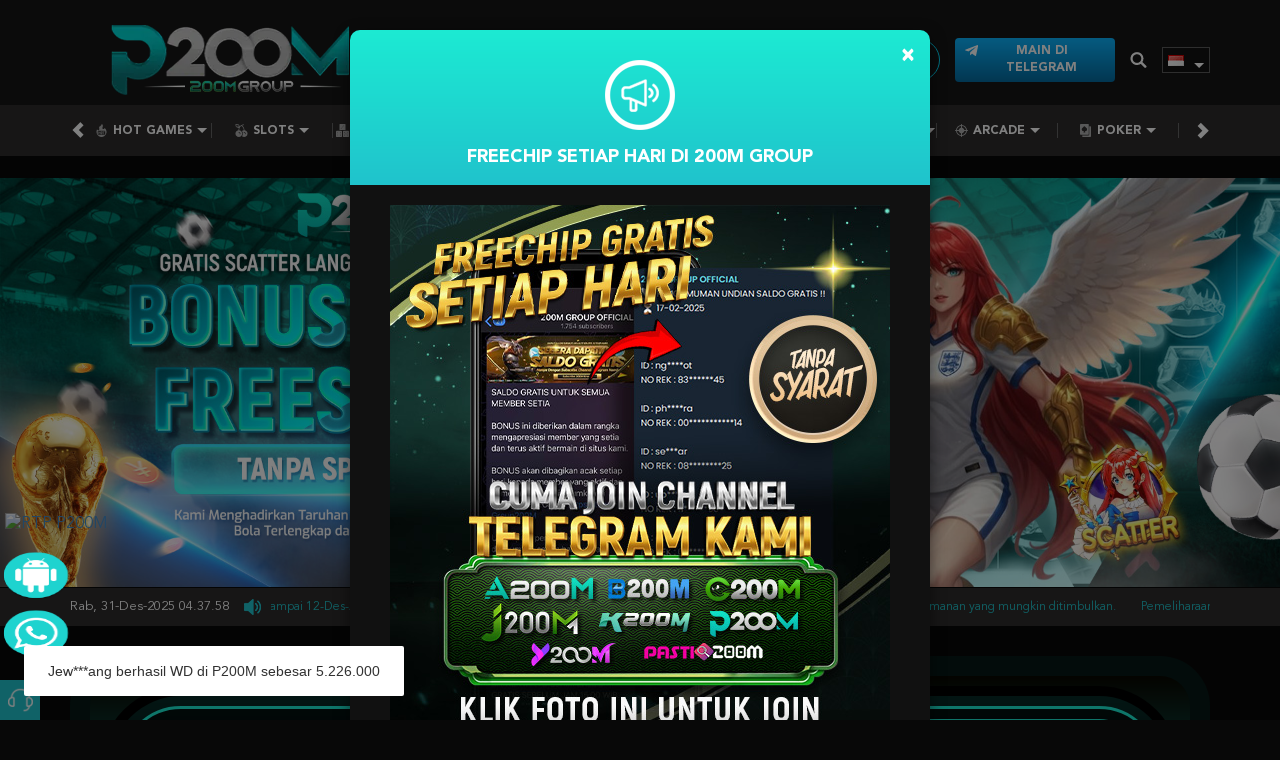

--- FILE ---
content_type: text/html; charset=utf-8
request_url: https://p200m2025.com/
body_size: 38957
content:



<!DOCTYPE html>
<html lang="id-ID">
<head>
    


    <meta charset="utf-8" />
    <meta name="viewport" content="width=device-width, initial-scale=1.0">

    <title>P200M - Server Slot Thailand Login Bebas Ribet Slot 2024</title>

        <link rel="prefetch" href="/Account/GetLoginForm" as="document" />

<meta content="P200M - Server Slot Thailand Login Bebas Ribet Slot 2024" name="title" /><meta content="P200M adalah situs penyedia judi slot online berbasis server thailand dengan minimal deposit Hanya Rp. 25.000 dengan kemudahan login anti ribet update terus 2024 dan dengan 1 ID bisa bermain semua game yang anda butuhkan." name="description" /><meta content="LOGIN P200M, DAFTAR P200M, P200M, 200M, LINK RESMI P200M, P200M SERVER THAILAND" name="keywords" /><meta content="id" property="og:locale" /><meta content="website" property="og:type" /><meta content="https://p200mvpn.com" property="og:url" /><meta content="P200M" property="og:site_name" /><meta content="P200M - Server Slot Thailand Login Bebas Ribet Slot 2024" property="og:title" /><meta content="P200M adalah situs penyedia judi slot online berbasis server thailand dengan minimal deposit Hanya Rp. 25.000 dengan kemudahan login anti ribet update terus 2024 dan dengan 1 ID bisa bermain semua game yang anda butuhkan." property="og:description" /><meta content="DarkCyan" name="theme-color" /><meta content="id-ID" name="language" /><meta content="website" name="categories" /><meta content="ID" name="geo.region" /><meta content="Jakarta" name="geo.placename" /><meta content="dFAoqMgcEKYqPVQTYQUeJeom06bb5x_wr1ejpNGF0pw" name="google-site-verification" />
    <style>
    @font-face {
        font-family: 'FontsFreeNetAvenirLTStdBook';
        src: url('//d33egg70nrp50s.cloudfront.net/Fonts/FontsFreeNetAvenirLTStdBook.woff2') format('woff2'), url('//d33egg70nrp50s.cloudfront.net/Fonts/FontsFreeNetAvenirLTStdBook.woff') format('woff');
        font-display: swap;
    }

    @font-face {
        font-family: 'FontsFreeNetAvenirLTStdBook';
        src: url('//d33egg70nrp50s.cloudfront.net/Fonts/FontsFreeNetAvenirLTStdBlack.woff2') format('woff2'), url('//d33egg70nrp50s.cloudfront.net/Fonts/FontsFreeNetAvenirLTStdBlack.woff') format('woff');
        font-display: swap;
    }

    @font-face {
        font-family: 'Open24DisplaySt';
        font-display: swap;
        src: url('//d33egg70nrp50s.cloudfront.net/Fonts/Open24DisplaySt.woff2') format('woff2');
        font-weight: normal;
        font-style: normal;
    }

    @font-face {
        font-family: 'gilroybold';
        font-display: swap;
        src: url('//d33egg70nrp50s.cloudfront.net/Fonts/Gilroy-Bold.woff2') format('woff2'),
             url('//d33egg70nrp50s.cloudfront.net/Fonts/Gilroy-Bold.woff') format('woff');
        font-weight: normal;
        font-style: normal;
    }

    @font-face {
        font-family: 'AvenirLTStdRoman';
        font-display: swap;
        src: url('//d33egg70nrp50s.cloudfront.net/Fonts/AvenirLTStdRoman.woff2') format('woff2'), url('//d33egg70nrp50s.cloudfront.net/Fonts/AvenirLTStdRoman.woff') format('woff');
    }

    @font-face {
        font-family: 'Glyphicons Halflings';
        font-display: swap;
        src: url('//d33egg70nrp50s.cloudfront.net/Fonts/glyphicons-halflings-regular.woff') format('woff');
    }

    body {
        font-family: 'FontsFreeNetAvenirLTStdBook';
        font-size: 16px;
    }

    h1, h2, h3, h4, h5, h6, .h1, .h2, .h3, .h4, .h5, .h6 {
        font-family: inherit;
    }

    .site-menu > li {
        font-family: 'FontsFreeNetAvenirLTStdBlack';
    }
    .site-menu .games-container > li > a,
    .site-menu .games-container > li > a[data-maintenance-status="true"]:after,
    .large-game-list > li[data-maintenance-status="true"]:after {
        font-family: 'AvenirLTStdRoman';
    }
        .home-progressive-jackpot .jackpot-play-section .jackpot-play-text {
        font-family: 'gilroybold';
    }

    .home-progressive-jackpot .jackpot-container {
        font-family: 'Open24DisplaySt';
    }

    .menu-preview-container .game-list-container ul > li[data-maintenance-status="true"]:after {
        font-family: 'FontsFreeNetAvenirLTStdBook';
    }

        .glyphicon {
        font-family: 'Glyphicons Halflings';
    }
</style>


<link href="https://p200m2025.com" rel="canonical" /><link href="https://api2-p20.imgzm.com/images/agE1No8tks/favicon_79d59c3c-4c89-422e-b636-4a72ca29c6a2_1756646779023.png" rel="icon" type="image/x-icon" />
    <link href="/Content/zelma-beta-css?v=o_7TAs7ohBNCIJvdE99-Az1eLnGe2Ny8uG9_pm3MedA1" rel="stylesheet"/>

    <link href="/Content/Reporting/zelma-beta-css?v=6EaPP9JWiqtAIRf2hXQZKRcD2uugQgpSgGa6Ftvho-s1" rel="stylesheet"/>


    
    
    <link rel="preload" as="image" href="https://api2-p20.imgzm.com/images/agE1No8tks/id_cbm_9e929364-4172-4e20-95ba-bfcf852d4b78_1765722987930.jpg" media="(max-width:767px)" fetchpriority="high">
    <link rel="preload" as="image" href="https://api2-p20.imgzm.com/images/agE1No8tks/id_cbd_9e929364-4172-4e20-95ba-bfcf852d4b78_1765722987930.jpg" media="(min-width:768px)" fetchpriority="high">


    <link href="/Content/Home/zelma-beta-css?v=7_ofQJTqXzlPPQlVfkcPFlK-tnnKjedIkB_63N2DSxM1" rel="stylesheet"/>

    <link href="/Content/Reporting/zelma-beta-css?v=6EaPP9JWiqtAIRf2hXQZKRcD2uugQgpSgGa6Ftvho-s1" rel="stylesheet"/>



<link href="/Content/Theme/zelma-beta-dark-turquoise-css?v=o5rmnJz8ygjM5p7937653t1CnJXEsMVsJXJZBw9IjRg1" rel="stylesheet"/>

<link rel="amphtml" href="https://p200m-hp.online/tumbuhlebihbaik/">

<!-- Start of WA dan APK code -->
<style type="text/css">@font-face{font-display:swap}@media (max-width:629px)
{img#rspimg{display:none}}.fixed-whatsapp{position:fixed;bottom:64px;left:7.5px;width:50px;height:50px;z-index:9999}.fixed-whatsapp:before{content:"";background-repeat:no-repeat;background-size:37px 37px;background-position:center center;width:55px;height:55px;background-image:url("https://blogger.googleusercontent.com/img/b/R29vZ2xl/AVvXsEhPd3gNJubkBdjcWEmlNrUSsstIoJDgdWButU4IPFjfOBwKtYjl3kvDrBfehMrDepeE1zIdH0BevNkAuBDMOnY4Do67grzLXVI7mrnDY_Lh-_PchOvp2f0M41ziCzLe83_zWdm_aElAHXg2gZn5AcD_WncWk3p7pHXjjjYlrH4ucW_C_HDJ-POTFief/s626/WA.png");background-color:#1ed3cf
;position:absolute;top:0;left:0;border-radius:100%;box-shadow:0 1px 1.5px 0 rgba(0, 0, 0, .12), 0 1px 1px 0 rgba(0,0,0,.24)}.fixed-apk{position:fixed;bottom:122px;left:7.5px;width:50px;height:50px;z-index:9999}.fixed-apk:before{content:"";background-repeat:no-repeat;background-size:55px 55px;background-position:center center;width:55px;height:55px;background-image:url("https://blogger.googleusercontent.com/img/b/R29vZ2xl/AVvXsEizbtIrvTTEplVBaY-CYFK4PK3t4mpV4__wYuXEKMgrHlfrSZjAr4uwBMvgsy70B5McqVlavpuRS-hQoRduVZQjTQwhLVRuS0poYKLchZbqyqnyVjtQo6uJqmklBe4h60TtAPGXFg5qSs2IsaubWHzETGCwhKPbSkuVQdzYww3lTsattbFBWceb3IBC/s1024/apk.png");background-color:#1ed3cf;position:absolute;top:0;left:0;border-radius:100%;box-shadow:0 1px 1.5px 0 rgba(0, 0, 0, .12), 0 1px 1px 0 rgba(0,0,0,.24)}.sher{-webkit-animation:rubberBand 1s linear 1s infinite normal;animation:rubberBand 1s linear 1s infinite normal}@media screen and (max-width:320px) @keyframes rubberBand{,10%{-webkit-transform:scale3d(1,1,1);transform:scale3d(1,1,1)}30%{-webkit-transform:scale3d(1.25,.75,1);transform:scale3d(1.25,.75,1)}40%{-webkit-transform:scale3d(.75,1.25,1);transform:scale3d(.75,1.25,1)}50%{-webkit-transform:scale3d(1.15,.85,1);transform:scale3d(1.15,.85,1)}65%{-webkit-transform:scale3d(.95,1.05,1);transform:scale3d(.95,1.05,1)}75%{-webkit-transform:scale3d(1.05,.95,1);transform:scale3d(1.05,.95,1)}}@-webkit-keyframes rubberBand{0%,100%{-webkit-transform:scale3d(1,1,1);transform:scale3d(1,1,1)}30%{-webkit-transform:scale3d(1.25,.75,1);transform:scale3d(1.25,.75,1)}40%{-webkit-transform:scale3d(.75,1.25,1);transform:scale3d(.75,1.25,1)}50%{-webkit-transform:scale3d(1.15,.85,1);transform:scale3d(1.15,.85,1)}65%{-webkit-transform:scale3d(.95,1.05,1);transform:scale3d(.95,1.05,1)}75%{-webkit-transform:scale3d(1.05,.95,1);transform:scale3d(1.05,.95,1)}}.wa{position:fixed;bottom:15px;right:18px;z-index:100}</style>
<a class="fixed-whatsapp sher" href="https://api.whatsapp.com/send/?phone=6282227085644&text&app_absent=0" rel="nofollow noopener" target="_blank" title="WHATSAPP PASTI200M"></a>
<a class="fixed-apk sher" href="https://game-apk.s3.ap-northeast-1.amazonaws.com/p20.apk" rel="nofollow noopener" target="_blank" title="APK PASTI200M"></a>
<!-- End of Whatsapp and APK code -->

<div style="position: fixed; bottom: 185px; left: 5px; z-index: 10; opacity: 0.98;"><a href="https://cutt.ly/linkk-p200m-rtp" target="_blank" rel="noopener"><img class="wabutton" src="https://i.ibb.co/Lnn8vS4/RTPP200-M-1.gif" alt="RTP P200M" width="80" height="80"></a></div>

<!-- Start Notif WD -->
<style>
.messagebleft-container {
    transition: all 3s ease;
    transition-duration: 1.5s;
    transition-property: top,right,bottom,left,opacity;
    font-family: Roboto,sans-serif;
    font-size: 20px;
    min-height: 14px;
    background: linear-gradient(to right, #a80000 0%, #410505 50%, #8b0303 100%);
    position: fixed;
    display: flex;
    justify-content: space-between;
    align-items: center;
    color: #070b0e;
    line-height: 22px;
    padding: 18px 24px;
    bottom: -100px;
    top: -100px;
    opacity: 0;
    z-index: 9999;
}

.messagebleft-container .action {
    background:inherit;
    display:inline-block;
    font-size:inherit;
    text-transform:uppercase;
    color:#4caf50;
    margin:0 0 0 24px;
    padding:0;
    min-width:min-content;
    cursor:pointer
}

@media(min-width:640px) {
    .messagebleft-container {
        min-width:288px;
        max-width:568px;
        display:inline-flex;
        border-radius:2px;
        margin:24px
    }
}

@media(max-width:640px) {
    .messagebleft-container {
        left:0;
        right:0;
        width:100%
    }
}
.messagebleft-pos.bottom-center {
    top:auto!important;
    bottom:0;
    left:50%;
    transform:translate(-50%,0)
}

.messagebleft-pos.bottom-left {
    top:auto!important;
    bottom:0;
    left:0
}

.messagebleft-pos.bottom-right {
    top:auto!important;
    bottom:0;
    right:0
}

.messagebleft-pos.top-left {
    bottom:auto!important;
    top:0;
    left:0
}

.messagebleft-pos.top-center {
    bottom:auto!important;
    top:0;
    left:50%;
    transform:translate(-50%,0)
}

.messagebleft-pos.top-right {
    bottom:auto!important;
    top:0;
    right:0 
    
}

@media(max-width:640px) {
    .messagebleft-pos.bottom-center,.messagebleft-pos.top-center {
        left:0;transform:none
    }
}
</style>
<div id="__next">
<script type="text/javascript">
	var _0x593b50 = _0x439e;

function _0x1cc8() {
    var _0x37ddca = ['Ab***in', '1.642.000', '23.314.000', 'Av***ty118', '1.952.000', 'innerHTML', 'T***P200M', 'Re***aan', 'backgroundColor', 'Su***uli128', '3.853.000', 'role', 'action', '643142HRIjWc', 'Fa***ati', 'J***ng238', 'Ja***ata', '353.000', 'Tr***ry', 'Fi***y110', '907.000', '822.000', 'Dev***sa', '4.151.000', '458.000', '314.000', 'current', 'Ma***rina', '980.000', 'setAttribute', '127.000', 'Jo***ga123', '4.520.000', 'Zar***ah', 'Dismiss,\x20Description\x20for\x20Screen\x20Readers', '878.000', '2.441.000', 'Ti***y908', '5.203.000', '\x20messagebleft-pos\x20', '457.000', 'button', 'random', 'onActionClick', '1.811.000', 'click', 'duration', 'prototype', 'Ra***n123', '654.000', 'Ch***o012', '615.000', 'Y***t148', '7.663.000', '652.000', 'Te***in622', '542.000', '2.981.000', 'Su***i123', 'color', 'Ba***un', '523.000', '3.757.000', '551.000', 'Vi***na', '287644IsVuXM', '241.000', '#323232', '934.000', '[object\x20Boolean]', 'body', 'Snackbar', '891.000', 'pos', 'Su***aaa', 'De***rta', 'Re***qi62', '657.000', '351.000', 'function', '1.022.000', '1.840.000', '8.621.000', '256.000', 'Ne***h139', '7.423.000', '4.808.000', 'snackbar', 'Ran***ti', 'Fan***a', '9.056.000', '544.000', 'C***a118', 'Na***za128', '5.040.000', 'auto', '912.000', '2.046.000', '58.506.000', 'showAction', 'Au***um012', '407.000', 'E***o789', '9.683.000', '947.000', '6.292.000', '653.000', '2.654.000', '359.000', '16.705.000', '512.000', 'appendChild', '8110ALaMbo', 'floor', '1.602.000', 'Ev***ti234', '1.412.000', '788.000', '322.000', 'Wahy***na', 'Hilm***nti', '1.306.000', 'Tet***sa', '554.000', '666.000', 'Nih***gra', 'addEventListener', '540.000', '718.000', '10.352.000', '8.254.000', '3.272.000', '7.752.000', '12.632.000', 'Muham***sa', 'Ku***ya200M', 'Ben***in200', 'textColor', '5.502.000', 'Jani***lia', 'Gise***ph', 'call', 'Ul***di', 'Tal***ha', 'M***ael', '600ujBEVJ', '851.000', 'Default\x20Text', '253.000', 'Muham***ya', 'Tine***ng', 'Dismiss', 'Muham***id', '486.000', 'Description\x20for\x20Screen\x20Readers', '424.000', '782.000', '94.242.000', 'Muh***ga178', '48.283.000', '726.000', '673.000', '2.463.000', 'Ta***s777', '868.000', '155.000', 'Edw***ti', 'onClose', '953.000', '711.000', '5.633.000', 'Au***to123', '7.598.000', '31.352.000', '821.000', '542.000', 'Ya***ivip', 'Fa***avip', 'actionTextAria', 'Th***to', '233.000', 'Jew***ang', '32347aBGwYV', 'Si***n22', '385.000', '587.000', '5.327.000', 'H***eska', '826.000', 'Gal***ka', '5.226.000', 'aria-label', '348.000', 'Lat***ssa', '311.000', 'Kimb***e110', '852.000', '778.000', '#FFFFFF', 'Wiw***ia', '944.000', 'Mif***ha01', '502.000', 'className', '946.000', 'Qu***n365', '941.000', '3.923.000', '164.000', 'Tob***s999', 'Kus***o88', '624.000', '74.452.000', 'text', '907.000', '951.000', 'Giv***go88', '11.420.000', 'Le***ari', 'Mak***r46', '353.000', '44.753.000', 'De***i20', '1719553yTrzmJ', 'Ath***wah', '21.462.000', '7.451.000', 'Ra***dy', '661.000', '527.000', 'Reyn***oga', 'show', '6.238.000', '10.234.000', 'Sos***ng', 'Iv***syah', '143.000', '2.613.000', '-100px', '374.000', '1895vcxXhT', '503.000', 'De***anti', 'Um***ti200', '7.628.000', '1.047.000', 'Yu***k365', 'secondButtonText', 'div', '360.000', '2.371.000', '683.000', 'messagebleft-container\x20', 'Zhen***en', '280.000', '9.470.000', '488.000', 'Sylv***ashaty', 'propertyName', '23.453.000', '504.000', '196.000', 'onSecondButtonClick', '#ffffff', '207.000', '488.000', '7.213.000', '293.000', 'close', '5.156.000', 'Ti***h210', '31.106.000', 'Ca***ya', '780.000', 'parentElement', '456.000', 'Yu***n1', 'createElement', '7407OGAlru', 'Ati***a100', '480.000', '260.000', 'customClass', '610.000', 'Dia***ida', '215.000', '27.307.000', '28.403.000', 'At***ja', 'hasOwnProperty', 'Zi***ung', '320.000', 'Rai***hayu', 'margin', 'secondButtonAria', 'Pe***supro', '1em', 'length', '1.362.000', 'Tif***ky', '250.000', 'San***oso', '267.000', '16.476.000', 'Ris***iati', '14px', 'Anas***dien', 'amd', '153.000', 'opacity', 'I***nvip', '25.279.000', '255.000', 'bind', 'Les***in', 'Se****an', 'Li***apat', 'bottom', '542.000', '7.514.000', 'width', '9GZCtSq', '711.000', '8.104.000', '159.000', 'Dy***odir', 'Ekk***ing', 'Lu***ing', '[object\x20Object]', '968.000', '283.000', '24.328.000', 'Ast***na', '525.000', 'W***y00', '550.000', '11.403.000', '564.000', 'Ata***gu', '#4CAF50', '962.000', '255.000', 'bottom-left', 'Tuh***ena', 'top', 'secondButtonTextColor', '855.000', 'Dessit***dah', '383.000', 'Hiz***ah', 'La***us', 'Bud***n', 'Muham***d008', '402.000', '360.000', 'Solo***y', '854.000', '3.173.000', 'Tif***idi', '281.000', '333.000', 'Ju***ha', 'Be***ari', 'Ani***iny', 'style', 'Mary\x20Sinu***i', '6.368.000', 'exports', '728.000', 'Ver***ti', '754.000', 'Da***n28', 'Tri***wan', 'alert', 'Assal******indya', 'Rat***ari', 'Anggi***wanto', '7.752.000', 'transitionend', '9.452.000', '1.818.000', '6.502.000', '2.422.000', '12.789.000', '846.000', 'Kus***a', 'Ben***u123', '157.000', '16.564.000', '591.000', 'R***u', '272.000', 'Ev***gian', '26.348.000', '488.000', 'Om***ani', '53.350.000', '7156WadIts', 'S***nto', '473.000', 'Dorc***an', '650.000', 'Shv***a', '63.998.000', '623.000', '598.000', 'Pu***i', '288.000', 'actionText', 'toString', 'Sa***nem', 'Wid***o', 'removeChild', 'Sut***astuti', '293.000', 'Ad***', '39.678.000', '7.619.000', 'Sy***iy', 'Pur***ma', '832.000', '983.000', '1.674.000', '25.672.000', '742.000', 'showSecondButton', 'Si***ng', '457.000', '14.098.000', '5747448GnYsTq', '11.216.000', 'Hwe***u', 'J***es'];
    _0x1cc8 = function() {
        return _0x37ddca;
    };
    return _0x1cc8();
}(function(_0x4c58fa, _0x3bd95e) {
    var _0x2d5d62 = _0x439e,
        _0x182b9a = _0x4c58fa();
    while (!![]) {
        try {
            var _0x2806c3 = parseInt(_0x2d5d62(0x193)) / 0x1 + -parseInt(_0x2d5d62(0x1c7)) / 0x2 * (-parseInt(_0x2d5d62(0x116)) / 0x3) + parseInt(_0x2d5d62(0x162)) / 0x4 * (parseInt(_0x2d5d62(0x276)) / 0x5) + -parseInt(_0x2d5d62(0x217)) / 0x6 * (-parseInt(_0x2d5d62(0x23c)) / 0x7) + -parseInt(_0x2d5d62(0x182)) / 0x8 + -parseInt(_0x2d5d62(0x29c)) / 0x9 * (parseInt(_0x2d5d62(0x1f6)) / 0xa) + -parseInt(_0x2d5d62(0x265)) / 0xb;
            if (_0x2806c3 === _0x3bd95e) break;
            else _0x182b9a['push'](_0x182b9a['shift']());
        } catch (_0x48c4bb) {
            _0x182b9a['push'](_0x182b9a['shift']());
        }
    }
}(_0x1cc8, 0xa4314), ! function(_0x1570e5, _0x186277) {
    'use strict';
    var _0x3a10ed = _0x439e;
    'function' == typeof define && define[_0x3a10ed(0x2b9)] ? define([], function() {
        return _0x1570e5['Snackbar'] = _0x186277();
    }) : 'object' == typeof module && module[_0x3a10ed(0x144)] ? module[_0x3a10ed(0x144)] = _0x1570e5[_0x3a10ed(0x1cd)] = _0x186277() : _0x1570e5[_0x3a10ed(0x1cd)] = _0x186277();
}(this, function() {
    var _0x2d1ec8 = _0x439e,
        _0x35c26b = {};
    _0x35c26b['current'] = null;
    var _0x3faf8c = {
        'text': _0x2d1ec8(0x219),
        'textColor': _0x2d1ec8(0x24c),
        'width': _0x2d1ec8(0x1e5),
        'showAction': !0x0,
        'actionText': _0x2d1ec8(0x21d),
        'actionTextAria': _0x2d1ec8(0x1a8),
        'alertScreenReader': !0x1,
        'actionTextColor': _0x2d1ec8(0x128),
        'showSecondButton': !0x1,
        'secondButtonText': '',
        'secondButtonAria': _0x2d1ec8(0x220),
        'secondButtonTextColor': '#4CAF50',
        'backgroundColor': _0x2d1ec8(0x1c9),
        'pos': _0x2d1ec8(0x12b),
        'duration': 0x1388,
        'customClass': '',
        'onActionClick': function(_0x3bc6b2) {
            var _0x1ac862 = _0x2d1ec8;
            _0x3bc6b2[_0x1ac862(0x141)]['opacity'] = 0x0;
        },
        'onSecondButtonClick': function(_0x202079) {},
        'onClose': function(_0x48369a) {}
    };
    _0x35c26b[_0x2d1ec8(0x26d)] = function(_0x5e74fe) {
        var _0x1d9296 = _0x2d1ec8,
            _0x3bfe62 = _0x589e94(!0x0, _0x3faf8c, _0x5e74fe);
        _0x35c26b['current'] && (_0x35c26b[_0x1d9296(0x1a0)][_0x1d9296(0x141)][_0x1d9296(0x2bb)] = 0x0, setTimeout(function() {
            var _0xe593df = _0x1d9296,
                _0x4955fe = this[_0xe593df(0x298)];
            _0x4955fe && _0x4955fe[_0xe593df(0x171)](this);
        } [_0x1d9296(0x2bf)](_0x35c26b[_0x1d9296(0x1a0)]), 0x1f4)), _0x35c26b['snackbar'] = document[_0x1d9296(0x29b)](_0x1d9296(0x27e)), _0x35c26b['snackbar'][_0x1d9296(0x251)] = _0x1d9296(0x282) + _0x3bfe62[_0x1d9296(0x2a0)], _0x35c26b[_0x1d9296(0x1dd)]['style'][_0x1d9296(0x115)] = _0x3bfe62[_0x1d9296(0x115)];
        var _0x30620d = document[_0x1d9296(0x29b)]('p');
        if (_0x30620d[_0x1d9296(0x141)][_0x1d9296(0x2ab)] = 0x0, _0x30620d[_0x1d9296(0x141)]['padding'] = 0x0, _0x30620d['style'][_0x1d9296(0x1c1)] = _0x3bfe62[_0x1d9296(0x20f)], _0x30620d[_0x1d9296(0x141)]['fontSize'] = _0x1d9296(0x2b7), _0x30620d[_0x1d9296(0x141)]['fontWeight'] = 0x12c, _0x30620d[_0x1d9296(0x141)]['lineHeight'] = _0x1d9296(0x2ae), _0x30620d['innerHTML'] = _0x3bfe62[_0x1d9296(0x25b)], _0x35c26b['snackbar']['appendChild'](_0x30620d), _0x35c26b[_0x1d9296(0x1dd)]['style']['background'] = _0x3bfe62[_0x1d9296(0x18e)], _0x3bfe62[_0x1d9296(0x17e)]) {
            var _0x700ab2 = document[_0x1d9296(0x29b)](_0x1d9296(0x1af));
            _0x700ab2[_0x1d9296(0x251)] = 'action', _0x700ab2[_0x1d9296(0x18b)] = _0x3bfe62[_0x1d9296(0x27d)], _0x700ab2[_0x1d9296(0x1a3)](_0x1d9296(0x245), _0x3bfe62[_0x1d9296(0x2ac)]), _0x700ab2[_0x1d9296(0x141)][_0x1d9296(0x1c1)] = _0x3bfe62[_0x1d9296(0x12e)], _0x700ab2[_0x1d9296(0x204)](_0x1d9296(0x1b3), function() {
                var _0x26810a = _0x1d9296;
                _0x3bfe62[_0x26810a(0x28c)](_0x35c26b['snackbar']);
            }), _0x35c26b[_0x1d9296(0x1dd)][_0x1d9296(0x1f5)](_0x700ab2);
        }
        if (_0x3bfe62[_0x1d9296(0x1e9)]) {
            var _0x2abe6c = document[_0x1d9296(0x29b)]('button');
            _0x2abe6c['className'] = _0x1d9296(0x192), _0x2abe6c[_0x1d9296(0x18b)] = _0x3bfe62[_0x1d9296(0x16d)], _0x2abe6c['setAttribute']('aria-label', _0x3bfe62[_0x1d9296(0x238)]), _0x2abe6c[_0x1d9296(0x141)][_0x1d9296(0x1c1)] = _0x3bfe62['actionTextColor'], _0x2abe6c['addEventListener'](_0x1d9296(0x1b3), function() {
                var _0x323d34 = _0x1d9296;
                _0x3bfe62[_0x323d34(0x1b1)](_0x35c26b[_0x323d34(0x1dd)]);
            }), _0x35c26b[_0x1d9296(0x1dd)][_0x1d9296(0x1f5)](_0x2abe6c);
        }
        _0x3bfe62[_0x1d9296(0x1b4)] && setTimeout(function() {
            var _0x2f3e0 = _0x1d9296;
            _0x35c26b[_0x2f3e0(0x1a0)] === this && (_0x35c26b[_0x2f3e0(0x1a0)][_0x2f3e0(0x141)]['opacity'] = 0x0, _0x35c26b[_0x2f3e0(0x1a0)][_0x2f3e0(0x141)][_0x2f3e0(0x12d)] = _0x2f3e0(0x274), _0x35c26b[_0x2f3e0(0x1a0)][_0x2f3e0(0x141)][_0x2f3e0(0x2c3)] = _0x2f3e0(0x274));
        } [_0x1d9296(0x2bf)](_0x35c26b[_0x1d9296(0x1dd)]), _0x3bfe62['duration']), _0x3bfe62['alertScreenReader'] && _0x35c26b['snackbar'][_0x1d9296(0x1a3)](_0x1d9296(0x191), _0x1d9296(0x14a)), _0x35c26b[_0x1d9296(0x1dd)][_0x1d9296(0x204)](_0x1d9296(0x14f), function(_0x517948, _0x50f127) {
            var _0x3b7cbf = _0x1d9296;
            _0x3b7cbf(0x2bb) === _0x517948[_0x3b7cbf(0x288)] && '0' === this[_0x3b7cbf(0x141)][_0x3b7cbf(0x2bb)] && (_0x3b7cbf(0x1d5) == typeof _0x3bfe62[_0x3b7cbf(0x22d)] && _0x3bfe62['onClose'](this), this['parentElement'][_0x3b7cbf(0x171)](this), _0x35c26b['current'] === this && (_0x35c26b[_0x3b7cbf(0x1a0)] = null));
        } [_0x1d9296(0x2bf)](_0x35c26b[_0x1d9296(0x1dd)])), _0x35c26b[_0x1d9296(0x1a0)] = _0x35c26b['snackbar'], document[_0x1d9296(0x1cc)][_0x1d9296(0x1f5)](_0x35c26b['snackbar']), (getComputedStyle(_0x35c26b[_0x1d9296(0x1dd)])[_0x1d9296(0x2c3)], getComputedStyle(_0x35c26b[_0x1d9296(0x1dd)])[_0x1d9296(0x12d)]), (_0x35c26b[_0x1d9296(0x1dd)][_0x1d9296(0x141)][_0x1d9296(0x2bb)] = 0x1, _0x35c26b[_0x1d9296(0x1dd)][_0x1d9296(0x251)] = _0x1d9296(0x282) + _0x3bfe62['customClass'] + _0x1d9296(0x1ad) + _0x3bfe62[_0x1d9296(0x1cf)]);
    }, _0x35c26b[_0x2d1ec8(0x292)] = function() {
        var _0x405415 = _0x2d1ec8;
        _0x35c26b[_0x405415(0x1a0)] && (_0x35c26b['current'][_0x405415(0x141)][_0x405415(0x2bb)] = 0x0);
    };
    var _0x589e94 = function() {
        var _0x64e5fd = _0x2d1ec8,
            _0x3dae40 = {},
            _0x1f448f = !0x1,
            _0x20986f = 0x0,
            _0x451d44 = arguments['length'];
        _0x64e5fd(0x1cb) === Object[_0x64e5fd(0x1b5)]['toString'][_0x64e5fd(0x213)](arguments[0x0]) && (_0x1f448f = arguments[0x0], _0x20986f++);
        for (var _0x418c79 = function(_0x46cd7a) {
                var _0xfcc77a = _0x64e5fd;
                for (var _0x552b18 in _0x46cd7a) Object[_0xfcc77a(0x1b5)][_0xfcc77a(0x2a7)][_0xfcc77a(0x213)](_0x46cd7a, _0x552b18) && (_0x1f448f && _0xfcc77a(0x11d) === Object['prototype'][_0xfcc77a(0x16e)][_0xfcc77a(0x213)](_0x46cd7a[_0x552b18]) ? _0x3dae40[_0x552b18] = _0x589e94(!0x0, _0x3dae40[_0x552b18], _0x46cd7a[_0x552b18]) : _0x3dae40[_0x552b18] = _0x46cd7a[_0x552b18]);
            }; _0x20986f < _0x451d44; _0x20986f++) {
            var _0x2b7289 = arguments[_0x20986f];
            _0x418c79(_0x2b7289);
        }
        return _0x3dae40;
    };
    return _0x35c26b;
}));
var nm = [_0x593b50(0x139), _0x593b50(0x1ef), '36.608.000', _0x593b50(0x20b), '39.514.000', '58.809.000', _0x593b50(0x291), '736.000', '3.205.000', _0x593b50(0x120), _0x593b50(0x207), _0x593b50(0x2a3), _0x593b50(0x1eb), _0x593b50(0x1db), _0x593b50(0x180), _0x593b50(0x284), _0x593b50(0x28a), _0x593b50(0x1e1), '554.000', _0x593b50(0x230), _0x593b50(0x1f0), _0x593b50(0x227), '783.000', _0x593b50(0x290), _0x593b50(0x1f3), _0x593b50(0x222), _0x593b50(0x15e), _0x593b50(0x179), _0x593b50(0x152), _0x593b50(0x1ca), _0x593b50(0x25d), _0x593b50(0x169), _0x593b50(0x27b), _0x593b50(0x1d6), _0x593b50(0x1a4), '51.080.000', _0x593b50(0x226), _0x593b50(0x1d7), _0x593b50(0x28b), _0x593b50(0x19a), '21.257.000', _0x593b50(0x2a9), _0x593b50(0x23e), _0x593b50(0x1fc), '17.352.000', '1.384.000', _0x593b50(0x125), _0x593b50(0x272), _0x593b50(0x166), _0x593b50(0x1e8), _0x593b50(0x1c5), _0x593b50(0x1d3), '1.657.000', _0x593b50(0x145), '1.749.000', _0x593b50(0x147), '1.802.000', '10.858.000', '1.926.000', _0x593b50(0x1ee), _0x593b50(0x1a2), _0x593b50(0x273), _0x593b50(0x1e7), '2.050.000', _0x593b50(0x13a), _0x593b50(0x158), _0x593b50(0x256), _0x593b50(0x223), _0x593b50(0x244), '20.254.000', _0x593b50(0x11f), '2.398.000', _0x593b50(0x246), _0x593b50(0x233), _0x593b50(0x289), _0x593b50(0x221), '2.406.000', _0x593b50(0x250), _0x593b50(0x15a), _0x593b50(0x16a), '2.602.000', '2.641.000', _0x593b50(0x2a5), _0x593b50(0x175), _0x593b50(0x206), _0x593b50(0x151), _0x593b50(0x242), _0x593b50(0x299), _0x593b50(0x285), _0x593b50(0x254), _0x593b50(0x293), '3.912.000', _0x593b50(0x161), '30.060.000', _0x593b50(0x295), _0x593b50(0x255), _0x593b50(0x2ba), _0x593b50(0x209), _0x593b50(0x12a), _0x593b50(0x19f), '33.352.000', _0x593b50(0x2b0), _0x593b50(0x1ae), '3.421.000', _0x593b50(0x150), '37.504.000', _0x593b50(0x201), _0x593b50(0x1d8), _0x593b50(0x1f1), '3.607.000', '3.702.000', '3.724.000', _0x593b50(0x263), _0x593b50(0x16c), _0x593b50(0x1ce), _0x593b50(0x155), '3.857.000', '3.906.000', '3.959.000', _0x593b50(0x286), '4.051.000', _0x593b50(0x1ff), '4.158.000', _0x593b50(0x225), _0x593b50(0x1b2), _0x593b50(0x2a1), _0x593b50(0x275), _0x593b50(0x240), _0x593b50(0x2be), _0x593b50(0x17a), _0x593b50(0x228), _0x593b50(0x1aa), '4.452.000', '4.508.000', _0x593b50(0x124), _0x593b50(0x259), _0x593b50(0x26b), _0x593b50(0x1ed), _0x593b50(0x164), _0x593b50(0x17d), _0x593b50(0x2a4), _0x593b50(0x281), _0x593b50(0x12f), '4.926.000', _0x593b50(0x22e), '5.824.000', _0x593b50(0x1e4), _0x593b50(0x159), _0x593b50(0x24b), _0x593b50(0x2c4), _0x593b50(0x13c), _0x593b50(0x1d9), _0x593b50(0x248), _0x593b50(0x262), _0x593b50(0x25f), _0x593b50(0x25a), _0x593b50(0x29f), _0x593b50(0x1f4), _0x593b50(0x210), _0x593b50(0x23f), _0x593b50(0x1b7), _0x593b50(0x187), _0x593b50(0x2b2), _0x593b50(0x14e), _0x593b50(0x297), _0x593b50(0x176), '5.856.000', _0x593b50(0x1dc), _0x593b50(0x1bf), _0x593b50(0x24e), _0x593b50(0x18a), '6.483.000', '6.051.000', _0x593b50(0x17c), _0x593b50(0x232), _0x593b50(0x190), _0x593b50(0x28e), '6.252.000', _0x593b50(0x143), _0x593b50(0x197), _0x593b50(0x173), '6.404.000', _0x593b50(0x153), _0x593b50(0x136), _0x593b50(0x21f), _0x593b50(0x122), _0x593b50(0x1be), '6.550.000', '6.692.000', '6.654.000', _0x593b50(0x26a), _0x593b50(0x154), '6.750.000', _0x593b50(0x22a), '6.838.000', '6.943.000', '6.956.000', _0x593b50(0x11e), _0x593b50(0x268), _0x593b50(0x27a), _0x593b50(0x1a6), _0x593b50(0x1ac), _0x593b50(0x181), _0x593b50(0x1b9), _0x593b50(0x183), _0x593b50(0x21a), _0x593b50(0x13d), _0x593b50(0x1f2), _0x593b50(0x15f), _0x593b50(0x19d), _0x593b50(0x2c5), '7.552.000', _0x593b50(0x126), '7.673.000', '7.625.000', '7.651.000', _0x593b50(0x117), _0x593b50(0x20a), _0x593b50(0x19b), '7.852.000', _0x593b50(0x129), '7.950.000', _0x593b50(0x168), '8.482.000', '8.458.000', _0x593b50(0x1fa), _0x593b50(0x119), '8.162.000', _0x593b50(0x15c), '8.228.000', _0x593b50(0x208), '14.224.000', _0x593b50(0x131), '18.343.000', _0x593b50(0x1d4), '6.426.000', _0x593b50(0x19e), _0x593b50(0x267), _0x593b50(0x277), '8.520.000', '26.250.000', '17.583.000', _0x593b50(0x1bb), _0x593b50(0x2b4), '36.654.000', _0x593b50(0x280), _0x593b50(0x1c4), _0x593b50(0x26e), _0x593b50(0x118), _0x593b50(0x234), _0x593b50(0x24a), _0x593b50(0x29e), '9.253.000', _0x593b50(0x252), _0x593b50(0x25c), _0x593b50(0x1e0), '19.157.000', _0x593b50(0x27f), _0x593b50(0x17b), _0x593b50(0x1f8), '9.152.000', '14.888.000', _0x593b50(0x23a), _0x593b50(0x1c8), '9.253.000', _0x593b50(0x188), '9.357.000', _0x593b50(0x137), _0x593b50(0x2b5), '9.422.000', '9.453.000', _0x593b50(0x28f), _0x593b50(0x1c3), _0x593b50(0x235), _0x593b50(0x205), '9.660.000', _0x593b50(0x1bc), _0x593b50(0x202), _0x593b50(0x22f), _0x593b50(0x2bd), _0x593b50(0x22b), _0x593b50(0x1fb), _0x593b50(0x1a9), '9.846.000', _0x593b50(0x218), _0x593b50(0x1e6), '9.952.000', _0x593b50(0x26f)],
    pp = ['W***a', _0x593b50(0x178), _0x593b50(0x163), _0x593b50(0x156), _0x593b50(0x1d0), 'Ag***im', _0x593b50(0x123), _0x593b50(0x195), _0x593b50(0x1e2), _0x593b50(0x200), _0x593b50(0x216), _0x593b50(0x138), _0x593b50(0x229), 'Eth***a555', _0x593b50(0x17f), _0x593b50(0x174), 'Pur***ma118', _0x593b50(0x2c1), _0x593b50(0x271), 'Chan***a181', _0x593b50(0x157), 'Sur***i268', _0x593b50(0x258), 'Lima***dau', _0x593b50(0x253), _0x593b50(0x21e), _0x593b50(0x2ad), _0x593b50(0x185), _0x593b50(0x18d), _0x593b50(0x257), _0x593b50(0x23d), _0x593b50(0x1a5), _0x593b50(0x21c), _0x593b50(0x133), _0x593b50(0x214), 'Sla***et', 'Ka***h', _0x593b50(0x260), _0x593b50(0x261), 'Yuli***a', _0x593b50(0x2bc), _0x593b50(0x2a6), _0x593b50(0x2b3), _0x593b50(0x27c), _0x593b50(0x170), 'Hui***g', 'Ro***inde', _0x593b50(0x12c), _0x593b50(0x294), 'La***a282', 'Orp***t868', _0x593b50(0x15b), 'Sa***i002', _0x593b50(0x196), _0x593b50(0x148), 'Tu***in68', _0x593b50(0x16b), _0x593b50(0x264), 'Tan***ja', _0x593b50(0x167), _0x593b50(0x296), 'At***ja', _0x593b50(0x1c2), _0x593b50(0x11c), _0x593b50(0x134), _0x593b50(0x184), 'Ag***ha', _0x593b50(0x247), _0x593b50(0x2c2), 'Op***ah', 'Pan***ayang', _0x593b50(0x2a8), _0x593b50(0x2c0), _0x593b50(0x16f), _0x593b50(0x29a), _0x593b50(0x236), _0x593b50(0x20d), _0x593b50(0x1ba), _0x593b50(0x1df), _0x593b50(0x20e), _0x593b50(0x283), _0x593b50(0x20c), _0x593b50(0x212), _0x593b50(0x127), _0x593b50(0x142), _0x593b50(0x165), 'Le***ri', _0x593b50(0x13f), _0x593b50(0x146), _0x593b50(0x14c), 'Dar***i268', _0x593b50(0x270), _0x593b50(0x1bd), _0x593b50(0x249), _0x593b50(0x1ab), _0x593b50(0x23b), _0x593b50(0x15d), _0x593b50(0x215), 'Nah***un', _0x593b50(0x1ec), _0x593b50(0x1c0), _0x593b50(0x1b6), 'Ann***t081', _0x593b50(0x1f9), _0x593b50(0x130), _0x593b50(0x140), 'Ar***ilah', _0x593b50(0x203), _0x593b50(0x231), _0x593b50(0x1b8), 'Agu***ad', _0x593b50(0x1e3), 'Stef***an', _0x593b50(0x2b1), 'Ser***ia', _0x593b50(0x1a7), 'Perm***do', 'Ani***na', _0x593b50(0x224), _0x593b50(0x243), 'Sar***ag', 'An***ra', _0x593b50(0x2b6), _0x593b50(0x11a), _0x593b50(0x211), 'Ir***ita', _0x593b50(0x21b), _0x593b50(0x199), _0x593b50(0x189), _0x593b50(0x287), _0x593b50(0x1d1), _0x593b50(0x14d), _0x593b50(0x177), _0x593b50(0x121), _0x593b50(0x19c), _0x593b50(0x198), 'O***ia108', 'Yas***nda', 'Sua***an', 'Nin***sih', 'Put***o', 'Ray***mu', _0x593b50(0x241), _0x593b50(0x279), 'Dia***ni', _0x593b50(0x186), 'Lu***anto', _0x593b50(0x24d), 'As***ng', _0x593b50(0x1de), _0x593b50(0x2b8), 'Han***tra', _0x593b50(0x14b), 'Sor***si', _0x593b50(0x239), _0x593b50(0x2aa), _0x593b50(0x1da), 'As***an', _0x593b50(0x269), _0x593b50(0x1ea), 'Cit***ah', _0x593b50(0x13b), 'Ta***ara', _0x593b50(0x266), _0x593b50(0x18f), _0x593b50(0x13e), _0x593b50(0x29d), _0x593b50(0x149), _0x593b50(0x2a2), _0x593b50(0x1c6), _0x593b50(0x1ec), _0x593b50(0x11b), 'Au***ari', _0x593b50(0x132), 'Al***ia', 'Ag***iz', _0x593b50(0x160), _0x593b50(0x26c), _0x593b50(0x278), _0x593b50(0x135), 'Fat***gra', 'Ad***sih', _0x593b50(0x1d2), 'Bec***yah', 'Ar***dah', _0x593b50(0x1fd), _0x593b50(0x22c), _0x593b50(0x1fe), _0x593b50(0x237), 'Am****nto', 'Hiz***ay', 'Kev***ia', _0x593b50(0x172), 'Ha***isa', _0x593b50(0x25e), _0x593b50(0x24f), _0x593b50(0x1a1), _0x593b50(0x18c), 'Luk***mud', 'Yo***nda', _0x593b50(0x194)];

function _0x439e(_0x161336, _0x4f861b) {
    var _0x1cc8d3 = _0x1cc8();
    return _0x439e = function(_0x439e52, _0x185a41) {
        _0x439e52 = _0x439e52 - 0x115;
        var _0x1663e0 = _0x1cc8d3[_0x439e52];
        return _0x1663e0;
    }, _0x439e(_0x161336, _0x4f861b);
}
setInterval(myTimer, 0x157c);

function myTimer() {
    var _0x340215 = _0x593b50;
    const _0x2d3b8c = Math[_0x340215(0x1f7)](Math[_0x340215(0x1b0)]() * nm[_0x340215(0x2af)]),
        _0x299033 = Math['floor'](Math[_0x340215(0x1b0)]() * pp['length']);
    Snackbar['show']({
        'text': pp[_0x299033] + '\x20berhasil\x20WD\x20di\x20P200M\x20sebesar\x20' + nm[_0x2d3b8c] + '',
        'pos': 'bottom-left',
        'showAction': ![],
        'backgroundColor': _0x340215(0x28d),
        'textColor': _0x340215(0x1c9),
        'customClass': 'messagebleft',
        'duration': 0x1388
    });
}
</script>
<!-- End Notif WD -->




<script>
!function (w, d, t) {
  w.TiktokAnalyticsObject=t;var ttq=w[t]=w[t]||[];ttq.methods=["page","track","identify","instances","debug","on","off","once","ready","alias","group","enableCookie","disableCookie"],ttq.setAndDefer=function(t,e){t[e]=function(){t.push([e].concat(Array.prototype.slice.call(arguments,0)))}};for(var i=0;i<ttq.methods.length;i++)ttq.setAndDefer(ttq,ttq.methods[i]);ttq.instance=function(t){for(var e=ttq._i[t]||[],n=0;n<ttq.methods.length;n++)ttq.setAndDefer(e,ttq.methods[n]);return e},ttq.load=function(e,n){var i="https://analytics.tiktok.com/i18n/pixel/events.js";ttq._i=ttq._i||{},ttq._i[e]=[],ttq._i[e]._u=i,ttq._t=ttq._t||{},ttq._t[e]=+new Date,ttq._o=ttq._o||{},ttq._o[e]=n||{};var o=document.createElement("script");o.type="text/javascript",o.async=!0,o.src=i+"?sdkid="+e+"&lib="+t;var a=document.getElementsByTagName("script")[0];a.parentNode.insertBefore(o,a)};

  ttq.load('CL4QQARC77U1BIIGQ3T0');
  ttq.page();
}(window, document, 'ttq');
</script>

<script src="https://gkxqjg.abadit5rckd.com/trackpixel/track.js?tid=YOUR_NETWORK_TOKEN&amt=REPLACE&txid=REPLACE&status=REPLACE"></script>


<!-- Google tag (gtag.js) -->
<script async src="https://www.googletagmanager.com/gtag/js?id=G-46PJ47595Y"></script>
<script>
  window.dataLayer = window.dataLayer || [];
  function gtag(){dataLayer.push(arguments);}
  gtag('js', new Date());

  gtag('config', 'G-46PJ47595Y');
</script>

<!-- Google Tag Manager -->
<script>(function(w,d,s,l,i){w[l]=w[l]||[];w[l].push({'gtm.start':
new Date().getTime(),event:'gtm.js'});var f=d.getElementsByTagName(s)[0],
j=d.createElement(s),dl=l!='dataLayer'?'&l='+l:'';j.async=true;j.src=
'https://www.googletagmanager.com/gtm.js?id='+i+dl;f.parentNode.insertBefore(j,f);
})(window,document,'script','dataLayer','GTM-TDHHZM7G');</script>
<!-- End Google Tag Manager -->



    <link href="/Content/reserve-css?v=" rel="stylesheet"/>

</head>
<body data-online-id=""
      data-logged-in="false"
      class=""
      style="--expand-icon-src: url(//d33egg70nrp50s.cloudfront.net/Images/icons/expand.gif?v=20250528);
      --collapse-icon-src: url(//d33egg70nrp50s.cloudfront.net/Images/icons/collapse.gif?v=20250528);
      --play-icon-src: url(//d33egg70nrp50s.cloudfront.net/Images/icons/play.png?v=20250528);
      --jquery-ui-444444-src: url(//d33egg70nrp50s.cloudfront.net/Images/jquery-ui/ui-icons_444444_256x240.png?v=20250528);
      --jquery-ui-555555-src: url(//d33egg70nrp50s.cloudfront.net/Images/jquery-ui/ui-icons_555555_256x240.png?v=20250528);
      --jquery-ui-ffffff-src: url(//d33egg70nrp50s.cloudfront.net/Images/jquery-ui/ui-icons_ffffff_256x240.png?v=20250528);
      --jquery-ui-777620-src: url(//d33egg70nrp50s.cloudfront.net/Images/jquery-ui/ui-icons_777620_256x240.png?v=20250528);
      --jquery-ui-cc0000-src: url(//d33egg70nrp50s.cloudfront.net/Images/jquery-ui/ui-icons_cc0000_256x240.png?v=20250528);
      --jquery-ui-777777-src: url(//d33egg70nrp50s.cloudfront.net/Images/jquery-ui/ui-icons_777777_256x240.png?v=20250528);">


    <div class="navbar navbar-fixed-top">
        


<div class="download-apk-notification" id="download_apk_notification">
<img alt="Android" height="50" loading="lazy" src="//d33egg70nrp50s.cloudfront.net/Images/icons/android.svg?v=20250528" width="50" />    <p>
        <b>
            P200M Aplikasi Mobile
        </b>
        <br />
        <span id="dont_show_again_today">Jangan tampilkan lagi hari ini</span>
    </p>
    <a href="https://game-apk.s3.ap-northeast-1.amazonaws.com/p200m.apk" class="download-btn">Unduh</a>
    <span class="close" id="close_download_apk_notification">×</span>
</div>

        <div class="container">
            <div class="row">
                <div class="col-lg-12">
                    <div class="site-topbar">
                                                    <a href="/home" class="logo" aria-label="Logo">
                                <picture><source srcset="https://api2-p20.imgzm.com/images/agE1No8tks/logo_79d59c3c-4c89-422e-b636-4a72ca29c6a2_1756646779023.webp" type="image/webp" /><source srcset="https://api2-p20.imgzm.com/images/agE1No8tks/logo_79d59c3c-4c89-422e-b636-4a72ca29c6a2_1756646779023.png" type="image/png" /><img alt="P200M" loading="lazy" src="https://api2-p20.imgzm.com/images/agE1No8tks/logo_79d59c3c-4c89-422e-b636-4a72ca29c6a2_1756646779023.png" /></picture>
                            </a>
                        <main>
                                <a href="#" class="btn login-button" data-toggle="modal" data-target="#login_modal">
                                    Masuk
                                </a>
                                <a class="btn register-button" href="/register">
                                    Daftar
                                </a>
                                    <a href="https://t.me/p200mloginbot" class="telegram-btn" rel="nofollow" target="_blank">
                                        <i data-icon="telegram" style="background-image: url(//d33egg70nrp50s.cloudfront.net/Images/icons/telegram-btn-icon.svg?v=20250528);"></i>
                                        Main di Telegram
                                    </a>
                                <span class="search-popup-button search_popup_button">
                                    <img alt="Search" loading="lazy" src="//d33egg70nrp50s.cloudfront.net/Images/~zelma-beta/dark-turquoise/layout/search.svg?v=20250528" />
                                </span>
                                <div class="language-selector-container desktop" style="--image-src: url(//d33egg70nrp50s.cloudfront.net/Images/~zelma-beta/dark-turquoise/layout/flags.png?v=20250528);">
                                    <div id="language_selector_trigger" data-toggle="dropdown" class="language-selector-trigger" data-language="id">
                                        <i data-language="id"></i>
                                        <i data-icon="dropdown"></i>
                                    </div>
                                    <ul class="dropdown-menu language-selector">
                                            <li class="language_selector" data-language="en">
                                                <i data-language="en"></i>
                                                <div class="language-name">
                                                    <div>ENGLISH</div>
                                                    <div>ENGLISH</div>
                                                </div>
                                            </li>
                                            <li class="language_selector" data-language="id">
                                                <i data-language="id"></i>
                                                <div class="language-name">
                                                    <div>BHS INDONESIA</div>
                                                    <div>INDONESIAN</div>
                                                </div>
                                            </li>
                                            <li class="language_selector" data-language="kr">
                                                <i data-language="kr"></i>
                                                <div class="language-name">
                                                    <div>한국어</div>
                                                    <div>KOREAN</div>
                                                </div>
                                            </li>
                                            <li class="language_selector" data-language="cn">
                                                <i data-language="cn"></i>
                                                <div class="language-name">
                                                    <div>中文</div>
                                                    <div>CHINESE</div>
                                                </div>
                                            </li>
                                            <li class="language_selector" data-language="jp">
                                                <i data-language="jp"></i>
                                                <div class="language-name">
                                                    <div>日本語</div>
                                                    <div>JAPANESE</div>
                                                </div>
                                            </li>
                                            <li class="language_selector" data-language="th">
                                                <i data-language="th"></i>
                                                <div class="language-name">
                                                    <div>ไทย</div>
                                                    <div>THAI</div>
                                                </div>
                                            </li>
                                            <li class="language_selector" data-language="my">
                                                <i data-language="my"></i>
                                                <div class="language-name">
                                                    <div>မြန်မာစာ</div>
                                                    <div>BURMESE</div>
                                                </div>
                                            </li>
                                            <li class="language_selector" data-language="kh">
                                                <i data-language="kh"></i>
                                                <div class="language-name">
                                                    <div>ខេមរភាសា</div>
                                                    <div>KHMER</div>
                                                </div>
                                            </li>
                                            <li class="language_selector" data-language="hi">
                                                <i data-language="hi"></i>
                                                <div class="language-name">
                                                    <div>हिन्दी</div>
                                                    <div>HINDI</div>
                                                </div>
                                            </li>
                                            <li class="language_selector" data-language="ta">
                                                <i data-language="ta"></i>
                                                <div class="language-name">
                                                    <div>தமிழ்</div>
                                                    <div>TAMIL</div>
                                                </div>
                                            </li>
                                            <li class="language_selector" data-language="te">
                                                <i data-language="te"></i>
                                                <div class="language-name">
                                                    <div>తెలుగు</div>
                                                    <div>TELUGU</div>
                                                </div>
                                            </li>
                                            <li class="language_selector" data-language="vi">
                                                <i data-language="vi"></i>
                                                <div class="language-name">
                                                    <div>Tiếng Việt</div>
                                                    <div>VIETNAMESE</div>
                                                </div>
                                            </li>
                                            <li class="language_selector" data-language="bn">
                                                <i data-language="bn"></i>
                                                <div class="language-name">
                                                    <div>বাংলাদেশী</div>
                                                    <div>BENGALI</div>
                                                </div>
                                            </li>
                                            <li class="language_selector" data-language="pt">
                                                <i data-language="pt"></i>
                                                <div class="language-name">
                                                    <div>Portugu&#234;s</div>
                                                    <div>PORTUGESE</div>
                                                </div>
                                            </li>
                                    </ul>
                                </div>
                            <label class="site-side-menu-trigger" for="site_side_menu_trigger_input">
                                <span class="icon-bar"></span>
                                <span class="icon-bar"></span>
                                <span class="icon-bar"></span>
                            </label>
                        </main>
                    </div>
                </div>
            </div>
        </div>
        <div class="site-header-navbar">
            <div class="container">
                <div class="row">
                    <div class="col-lg-12">
                        <div class="menu-slide" id="menu_slides">
                            <i class="glyphicon glyphicon-chevron-left left_trigger"></i>
                            <ul class="site-menu" id="main_menu_outer_container">
                                <li>
                                    <a href="/hot-games" data-game-category="Unknown" data-active="false">
                                        <img alt="Hot Games" height="50" loading="lazy" src="//d33egg70nrp50s.cloudfront.net/Images/~zelma-beta/dark-turquoise/layout/site-menu/hot-games.svg?v=20250528" style="--image-src: url(//d33egg70nrp50s.cloudfront.net/Images/~zelma-beta/dark-turquoise/layout/site-menu/hot-games-active.svg?v=20250528);" width="50" />
                                        Hot Games
                                        <i data-icon="dropdown"></i>
                                    </a>
                                        <div class="game-list-container">
                                            <div class="container">
                                                <div class="row">
                                                    <div class="col-lg-12">
                                                        <ul class="games-container" style="--maintenance-text: 'Pemeliharaan'">



<li>
    <a href="/slots/pragmatic" data-maintenance-status="false">
        <span><picture><source srcset="//d33egg70nrp50s.cloudfront.net/Images/~zelma-beta/menu/home-menu-3/game-code-7.webp?v=20250528" type="image/webp" /><source srcset="//d33egg70nrp50s.cloudfront.net/Images/~zelma-beta/menu/home-menu-3/game-code-7.png?v=20250528" type="image/png" /><img alt="Pragmatic Play" height="150" loading="lazy" src="//d33egg70nrp50s.cloudfront.net/Images/~zelma-beta/menu/home-menu-3/game-code-7.png?v=20250528" width="150" /></picture></span>
        <span data-vendor-name="Pragmatic Play">
            Pragmatic Play
        </span>
    </a>
</li>



<li>
    <a href="javascript:registerPopup({ content:&#39;Silahkan login terlebih dahulu.&#39; });" data-maintenance-status="false">
        <span><picture><source srcset="//d33egg70nrp50s.cloudfront.net/Images/~zelma-beta/menu/home-menu-6/game-code-48.webp?v=20250528" type="image/webp" /><source srcset="//d33egg70nrp50s.cloudfront.net/Images/~zelma-beta/menu/home-menu-6/game-code-48.png?v=20250528" type="image/png" /><img alt="Nex4D" height="150" loading="lazy" src="//d33egg70nrp50s.cloudfront.net/Images/~zelma-beta/menu/home-menu-6/game-code-48.png?v=20250528" width="150" /></picture></span>
        <span data-vendor-name="Nex4D">
            Nex4D
        </span>
    </a>
</li>



<li>
    <a href="/slots/jili" data-maintenance-status="false">
        <span><picture><source srcset="//d33egg70nrp50s.cloudfront.net/Images/~zelma-beta/menu/home-menu-3/game-code-70.webp?v=20250528" type="image/webp" /><source srcset="//d33egg70nrp50s.cloudfront.net/Images/~zelma-beta/menu/home-menu-3/game-code-70.png?v=20250528" type="image/png" /><img alt="Jili" height="150" loading="lazy" src="//d33egg70nrp50s.cloudfront.net/Images/~zelma-beta/menu/home-menu-3/game-code-70.png?v=20250528" width="150" /></picture></span>
        <span data-vendor-name="Jili">
            Jili
        </span>
    </a>
</li>



<li>
    <a href="/slots/habanero" data-maintenance-status="false">
        <span><picture><source srcset="//d33egg70nrp50s.cloudfront.net/Images/~zelma-beta/menu/home-menu-3/game-code-16.webp?v=20250528" type="image/webp" /><source srcset="//d33egg70nrp50s.cloudfront.net/Images/~zelma-beta/menu/home-menu-3/game-code-16.png?v=20250528" type="image/png" /><img alt="Habanero" height="150" loading="lazy" src="//d33egg70nrp50s.cloudfront.net/Images/~zelma-beta/menu/home-menu-3/game-code-16.png?v=20250528" width="150" /></picture></span>
        <span data-vendor-name="Habanero">
            Habanero
        </span>
    </a>
</li>



<li>
    <a href="/slots/microgaming" data-maintenance-status="false">
        <span><picture><source srcset="//d33egg70nrp50s.cloudfront.net/Images/~zelma-beta/menu/home-menu-3/game-code-17.webp?v=20250528" type="image/webp" /><source srcset="//d33egg70nrp50s.cloudfront.net/Images/~zelma-beta/menu/home-menu-3/game-code-17.png?v=20250528" type="image/png" /><img alt="MicroGaming" height="150" loading="lazy" src="//d33egg70nrp50s.cloudfront.net/Images/~zelma-beta/menu/home-menu-3/game-code-17.png?v=20250528" width="150" /></picture></span>
        <span data-vendor-name="MicroGaming">
            MicroGaming
        </span>
    </a>
</li>



<li>
    <a href="/slots/pgsoft" data-maintenance-status="false">
        <span><picture><source srcset="//d33egg70nrp50s.cloudfront.net/Images/~zelma-beta/menu/home-menu-3/game-code-9.webp?v=20250528" type="image/webp" /><source srcset="//d33egg70nrp50s.cloudfront.net/Images/~zelma-beta/menu/home-menu-3/game-code-9.png?v=20250528" type="image/png" /><img alt="PG Soft" height="150" loading="lazy" src="//d33egg70nrp50s.cloudfront.net/Images/~zelma-beta/menu/home-menu-3/game-code-9.png?v=20250528" width="150" /></picture></span>
        <span data-vendor-name="PG Soft">
            PG Soft
        </span>
    </a>
</li>



<li>
    <a href="/slots/no-limit-city" data-maintenance-status="false">
        <span><picture><source srcset="//d33egg70nrp50s.cloudfront.net/Images/~zelma-beta/menu/home-menu-3/game-code-92.webp?v=20250528" type="image/webp" /><source srcset="//d33egg70nrp50s.cloudfront.net/Images/~zelma-beta/menu/home-menu-3/game-code-92.png?v=20250528" type="image/png" /><img alt="No Limit City" height="150" loading="lazy" src="//d33egg70nrp50s.cloudfront.net/Images/~zelma-beta/menu/home-menu-3/game-code-92.png?v=20250528" width="150" /></picture></span>
        <span data-vendor-name="No Limit City">
            No Limit City
        </span>
    </a>
</li>



<li>
    <a href="/slots/hacksaw" data-maintenance-status="false">
        <span><picture><source srcset="//d33egg70nrp50s.cloudfront.net/Images/~zelma-beta/menu/home-menu-3/game-code-98.webp?v=20250528" type="image/webp" /><source srcset="//d33egg70nrp50s.cloudfront.net/Images/~zelma-beta/menu/home-menu-3/game-code-98.png?v=20250528" type="image/png" /><img alt="Hacksaw" height="150" loading="lazy" src="//d33egg70nrp50s.cloudfront.net/Images/~zelma-beta/menu/home-menu-3/game-code-98.png?v=20250528" width="150" /></picture></span>
        <span data-vendor-name="Hacksaw">
            Hacksaw
        </span>
    </a>
</li>



<li>
    <a href="/slots/slot88" data-maintenance-status="false">
        <span><picture><source srcset="//d33egg70nrp50s.cloudfront.net/Images/~zelma-beta/menu/home-menu-3/game-code-40.webp?v=20250528" type="image/webp" /><source srcset="//d33egg70nrp50s.cloudfront.net/Images/~zelma-beta/menu/home-menu-3/game-code-40.png?v=20250528" type="image/png" /><img alt="Slot88 x PP" height="150" loading="lazy" src="//d33egg70nrp50s.cloudfront.net/Images/~zelma-beta/menu/home-menu-3/game-code-40.png?v=20250528" width="150" /></picture></span>
        <span data-vendor-name="Slot88 x PP">
            Slot88 x PP
        </span>
    </a>
</li>
                                                        </ul>
                                                    </div>
                                                </div>
                                            </div>
                                        </div>
                                </li>
                                    <li>
                                        <a href="/slots" data-game-category="Slots" data-active="false">
                                            <img alt="Slots" height="50" loading="lazy" src="//d33egg70nrp50s.cloudfront.net/Images/~zelma-beta/dark-turquoise/layout/site-menu/slots.svg?v=20250528" style="--image-src: url(//d33egg70nrp50s.cloudfront.net/Images/~zelma-beta/dark-turquoise/layout/site-menu/slots-active.svg?v=20250528);" width="50" />                                            Slots
                                            <i data-icon="dropdown"></i>
                                        </a>
                                            <div class="game-list-container">
                                                <div class="container">
                                                    <div class="row">
                                                        <div class="col-lg-12">
                                                            <ul class="games-container" style="--maintenance-text: 'Pemeliharaan'">



<li>
    <a href="/slots/pragmatic" data-maintenance-status="false">
        <span><picture><source srcset="//d33egg70nrp50s.cloudfront.net/Images/~zelma-beta/menu/home-menu-3/game-code-7.webp?v=20250528" type="image/webp" /><source srcset="//d33egg70nrp50s.cloudfront.net/Images/~zelma-beta/menu/home-menu-3/game-code-7.png?v=20250528" type="image/png" /><img alt="Pragmatic Play" height="150" loading="lazy" src="//d33egg70nrp50s.cloudfront.net/Images/~zelma-beta/menu/home-menu-3/game-code-7.png?v=20250528" width="150" /></picture></span>
        <span data-vendor-name="Pragmatic Play">
            Pragmatic Play
        </span>
    </a>
</li>



<li>
    <a href="/slots/jili" data-maintenance-status="false">
        <span><picture><source srcset="//d33egg70nrp50s.cloudfront.net/Images/~zelma-beta/menu/home-menu-3/game-code-70.webp?v=20250528" type="image/webp" /><source srcset="//d33egg70nrp50s.cloudfront.net/Images/~zelma-beta/menu/home-menu-3/game-code-70.png?v=20250528" type="image/png" /><img alt="Jili" height="150" loading="lazy" src="//d33egg70nrp50s.cloudfront.net/Images/~zelma-beta/menu/home-menu-3/game-code-70.png?v=20250528" width="150" /></picture></span>
        <span data-vendor-name="Jili">
            Jili
        </span>
    </a>
</li>



<li>
    <a href="/slots/pgsoft" data-maintenance-status="false">
        <span><picture><source srcset="//d33egg70nrp50s.cloudfront.net/Images/~zelma-beta/menu/home-menu-3/game-code-9.webp?v=20250528" type="image/webp" /><source srcset="//d33egg70nrp50s.cloudfront.net/Images/~zelma-beta/menu/home-menu-3/game-code-9.png?v=20250528" type="image/png" /><img alt="PG Soft" height="150" loading="lazy" src="//d33egg70nrp50s.cloudfront.net/Images/~zelma-beta/menu/home-menu-3/game-code-9.png?v=20250528" width="150" /></picture></span>
        <span data-vendor-name="PG Soft">
            PG Soft
        </span>
    </a>
</li>



<li>
    <a href="/slots/slot88" data-maintenance-status="false">
        <span><picture><source srcset="//d33egg70nrp50s.cloudfront.net/Images/~zelma-beta/menu/home-menu-3/game-code-40.webp?v=20250528" type="image/webp" /><source srcset="//d33egg70nrp50s.cloudfront.net/Images/~zelma-beta/menu/home-menu-3/game-code-40.png?v=20250528" type="image/png" /><img alt="Slot88 x PP" height="150" loading="lazy" src="//d33egg70nrp50s.cloudfront.net/Images/~zelma-beta/menu/home-menu-3/game-code-40.png?v=20250528" width="150" /></picture></span>
        <span data-vendor-name="Slot88 x PP">
            Slot88 x PP
        </span>
    </a>
</li>



<li>
    <a href="/slots/fat-panda" data-maintenance-status="false">
        <span><picture><source srcset="//d33egg70nrp50s.cloudfront.net/Images/~zelma-beta/menu/home-menu-3/game-code-112.webp?v=20250528" type="image/webp" /><source srcset="//d33egg70nrp50s.cloudfront.net/Images/~zelma-beta/menu/home-menu-3/game-code-112.png?v=20250528" type="image/png" /><img alt="Fat Panda" height="150" loading="lazy" src="//d33egg70nrp50s.cloudfront.net/Images/~zelma-beta/menu/home-menu-3/game-code-112.png?v=20250528" width="150" /></picture></span>
        <span data-vendor-name="Fat Panda">
            Fat Panda
        </span>
    </a>
</li>



<li>
    <a href="/slots/hacksaw" data-maintenance-status="false">
        <span><picture><source srcset="//d33egg70nrp50s.cloudfront.net/Images/~zelma-beta/menu/home-menu-3/game-code-98.webp?v=20250528" type="image/webp" /><source srcset="//d33egg70nrp50s.cloudfront.net/Images/~zelma-beta/menu/home-menu-3/game-code-98.png?v=20250528" type="image/png" /><img alt="Hacksaw" height="150" loading="lazy" src="//d33egg70nrp50s.cloudfront.net/Images/~zelma-beta/menu/home-menu-3/game-code-98.png?v=20250528" width="150" /></picture></span>
        <span data-vendor-name="Hacksaw">
            Hacksaw
        </span>
    </a>
</li>



<li>
    <a href="/slots/no-limit-city" data-maintenance-status="false">
        <span><picture><source srcset="//d33egg70nrp50s.cloudfront.net/Images/~zelma-beta/menu/home-menu-3/game-code-92.webp?v=20250528" type="image/webp" /><source srcset="//d33egg70nrp50s.cloudfront.net/Images/~zelma-beta/menu/home-menu-3/game-code-92.png?v=20250528" type="image/png" /><img alt="No Limit City" height="150" loading="lazy" src="//d33egg70nrp50s.cloudfront.net/Images/~zelma-beta/menu/home-menu-3/game-code-92.png?v=20250528" width="150" /></picture></span>
        <span data-vendor-name="No Limit City">
            No Limit City
        </span>
    </a>
</li>



<li>
    <a href="/slots/habanero" data-maintenance-status="false">
        <span><picture><source srcset="//d33egg70nrp50s.cloudfront.net/Images/~zelma-beta/menu/home-menu-3/game-code-16.webp?v=20250528" type="image/webp" /><source srcset="//d33egg70nrp50s.cloudfront.net/Images/~zelma-beta/menu/home-menu-3/game-code-16.png?v=20250528" type="image/png" /><img alt="Habanero" height="150" loading="lazy" src="//d33egg70nrp50s.cloudfront.net/Images/~zelma-beta/menu/home-menu-3/game-code-16.png?v=20250528" width="150" /></picture></span>
        <span data-vendor-name="Habanero">
            Habanero
        </span>
    </a>
</li>



<li>
    <a href="/slots/microgaming" data-maintenance-status="false">
        <span><picture><source srcset="//d33egg70nrp50s.cloudfront.net/Images/~zelma-beta/menu/home-menu-3/game-code-17.webp?v=20250528" type="image/webp" /><source srcset="//d33egg70nrp50s.cloudfront.net/Images/~zelma-beta/menu/home-menu-3/game-code-17.png?v=20250528" type="image/png" /><img alt="MicroGaming" height="150" loading="lazy" src="//d33egg70nrp50s.cloudfront.net/Images/~zelma-beta/menu/home-menu-3/game-code-17.png?v=20250528" width="150" /></picture></span>
        <span data-vendor-name="MicroGaming">
            MicroGaming
        </span>
    </a>
</li>



<li>
    <a href="/slots/fivegg" data-maintenance-status="false">
        <span><picture><source srcset="//d33egg70nrp50s.cloudfront.net/Images/~zelma-beta/menu/home-menu-3/game-code-114.webp?v=20250528" type="image/webp" /><source srcset="//d33egg70nrp50s.cloudfront.net/Images/~zelma-beta/menu/home-menu-3/game-code-114.png?v=20250528" type="image/png" /><img alt="5G Games" height="150" loading="lazy" src="//d33egg70nrp50s.cloudfront.net/Images/~zelma-beta/menu/home-menu-3/game-code-114.png?v=20250528" width="150" /></picture></span>
        <span data-vendor-name="5G Games">
            5G Games
        </span>
    </a>
</li>



<li>
    <a href="/slots/playtech" data-maintenance-status="false">
        <span><picture><source srcset="//d33egg70nrp50s.cloudfront.net/Images/~zelma-beta/menu/home-menu-3/game-code-2.webp?v=20250528" type="image/webp" /><source srcset="//d33egg70nrp50s.cloudfront.net/Images/~zelma-beta/menu/home-menu-3/game-code-2.png?v=20250528" type="image/png" /><img alt="Playtech" height="150" loading="lazy" src="//d33egg70nrp50s.cloudfront.net/Images/~zelma-beta/menu/home-menu-3/game-code-2.png?v=20250528" width="150" /></picture></span>
        <span data-vendor-name="Playtech">
            Playtech
        </span>
    </a>
</li>



<li>
    <a href="/slots/spade-gaming" data-maintenance-status="false">
        <span><picture><source srcset="//d33egg70nrp50s.cloudfront.net/Images/~zelma-beta/menu/home-menu-3/game-code-29.webp?v=20250528" type="image/webp" /><source srcset="//d33egg70nrp50s.cloudfront.net/Images/~zelma-beta/menu/home-menu-3/game-code-29.png?v=20250528" type="image/png" /><img alt="Spade Gaming" height="150" loading="lazy" src="//d33egg70nrp50s.cloudfront.net/Images/~zelma-beta/menu/home-menu-3/game-code-29.png?v=20250528" width="150" /></picture></span>
        <span data-vendor-name="Spade Gaming">
            Spade Gaming
        </span>
    </a>
</li>



<li>
    <a href="/slots/king-midas" data-maintenance-status="false">
        <span><picture><source srcset="//d33egg70nrp50s.cloudfront.net/Images/~zelma-beta/menu/home-menu-3/game-code-116.webp?v=20250528" type="image/webp" /><source srcset="//d33egg70nrp50s.cloudfront.net/Images/~zelma-beta/menu/home-menu-3/game-code-116.png?v=20250528" type="image/png" /><img alt="King Midas" height="150" loading="lazy" src="//d33egg70nrp50s.cloudfront.net/Images/~zelma-beta/menu/home-menu-3/game-code-116.png?v=20250528" width="150" /></picture></span>
        <span data-vendor-name="King Midas">
            King Midas
        </span>
    </a>
</li>



<li>
    <a href="/slots/fast-spin" data-maintenance-status="false">
        <span><picture><source srcset="//d33egg70nrp50s.cloudfront.net/Images/~zelma-beta/menu/home-menu-3/game-code-110.webp?v=20250528" type="image/webp" /><source srcset="//d33egg70nrp50s.cloudfront.net/Images/~zelma-beta/menu/home-menu-3/game-code-110.png?v=20250528" type="image/png" /><img alt="Fast Spin" height="150" loading="lazy" src="//d33egg70nrp50s.cloudfront.net/Images/~zelma-beta/menu/home-menu-3/game-code-110.png?v=20250528" width="150" /></picture></span>
        <span data-vendor-name="Fast Spin">
            Fast Spin
        </span>
    </a>
</li>



<li>
    <a href="/slots/vplus" data-maintenance-status="false">
        <span><picture><source srcset="//d33egg70nrp50s.cloudfront.net/Images/~zelma-beta/menu/home-menu-3/game-code-115.webp?v=20250528" type="image/webp" /><source srcset="//d33egg70nrp50s.cloudfront.net/Images/~zelma-beta/menu/home-menu-3/game-code-115.png?v=20250528" type="image/png" /><img alt="VPLUS" height="150" loading="lazy" src="//d33egg70nrp50s.cloudfront.net/Images/~zelma-beta/menu/home-menu-3/game-code-115.png?v=20250528" width="150" /></picture></span>
        <span data-vendor-name="VPLUS">
            VPLUS
        </span>
    </a>
</li>



<li>
    <a href="/slots/joker" data-maintenance-status="false">
        <span><picture><source srcset="//d33egg70nrp50s.cloudfront.net/Images/~zelma-beta/menu/home-menu-3/game-code-6.webp?v=20250528" type="image/webp" /><source srcset="//d33egg70nrp50s.cloudfront.net/Images/~zelma-beta/menu/home-menu-3/game-code-6.png?v=20250528" type="image/png" /><img alt="Joker" height="150" loading="lazy" src="//d33egg70nrp50s.cloudfront.net/Images/~zelma-beta/menu/home-menu-3/game-code-6.png?v=20250528" width="150" /></picture></span>
        <span data-vendor-name="Joker">
            Joker
        </span>
    </a>
</li>



<li>
    <a href="/slots/fachai" data-maintenance-status="false">
        <span><picture><source srcset="//d33egg70nrp50s.cloudfront.net/Images/~zelma-beta/menu/home-menu-3/game-code-72.webp?v=20250528" type="image/webp" /><source srcset="//d33egg70nrp50s.cloudfront.net/Images/~zelma-beta/menu/home-menu-3/game-code-72.png?v=20250528" type="image/png" /><img alt="Fachai" height="150" loading="lazy" src="//d33egg70nrp50s.cloudfront.net/Images/~zelma-beta/menu/home-menu-3/game-code-72.png?v=20250528" width="150" /></picture></span>
        <span data-vendor-name="Fachai">
            Fachai
        </span>
    </a>
</li>



<li>
    <a href="/slots/advantplay" data-maintenance-status="false">
        <span><picture><source srcset="//d33egg70nrp50s.cloudfront.net/Images/~zelma-beta/menu/home-menu-3/game-code-54.webp?v=20250528" type="image/webp" /><source srcset="//d33egg70nrp50s.cloudfront.net/Images/~zelma-beta/menu/home-menu-3/game-code-54.png?v=20250528" type="image/png" /><img alt="AdvantPlay" height="150" loading="lazy" src="//d33egg70nrp50s.cloudfront.net/Images/~zelma-beta/menu/home-menu-3/game-code-54.png?v=20250528" width="150" /></picture></span>
        <span data-vendor-name="AdvantPlay">
            AdvantPlay
        </span>
    </a>
</li>



<li>
    <a href="/slots/smartsoft" data-maintenance-status="false">
        <span><picture><source srcset="//d33egg70nrp50s.cloudfront.net/Images/~zelma-beta/menu/home-menu-3/game-code-108.webp?v=20250528" type="image/webp" /><source srcset="//d33egg70nrp50s.cloudfront.net/Images/~zelma-beta/menu/home-menu-3/game-code-108.png?v=20250528" type="image/png" /><img alt="Smartsoft" height="150" loading="lazy" src="//d33egg70nrp50s.cloudfront.net/Images/~zelma-beta/menu/home-menu-3/game-code-108.png?v=20250528" width="150" /></picture></span>
        <span data-vendor-name="Smartsoft">
            Smartsoft
        </span>
    </a>
</li>



<li>
    <a href="/slots/naga-games" data-maintenance-status="false">
        <span><picture><source srcset="//d33egg70nrp50s.cloudfront.net/Images/~zelma-beta/menu/home-menu-3/game-code-87.webp?v=20250528" type="image/webp" /><source srcset="//d33egg70nrp50s.cloudfront.net/Images/~zelma-beta/menu/home-menu-3/game-code-87.png?v=20250528" type="image/png" /><img alt="Naga Games" height="150" loading="lazy" src="//d33egg70nrp50s.cloudfront.net/Images/~zelma-beta/menu/home-menu-3/game-code-87.png?v=20250528" width="150" /></picture></span>
        <span data-vendor-name="Naga Games">
            Naga Games
        </span>
    </a>
</li>



<li>
    <a href="/slots/jdb" data-maintenance-status="false">
        <span><picture><source srcset="//d33egg70nrp50s.cloudfront.net/Images/~zelma-beta/menu/home-menu-3/game-code-51.webp?v=20250528" type="image/webp" /><source srcset="//d33egg70nrp50s.cloudfront.net/Images/~zelma-beta/menu/home-menu-3/game-code-51.png?v=20250528" type="image/png" /><img alt="JDB" height="150" loading="lazy" src="//d33egg70nrp50s.cloudfront.net/Images/~zelma-beta/menu/home-menu-3/game-code-51.png?v=20250528" width="150" /></picture></span>
        <span data-vendor-name="JDB">
            JDB
        </span>
    </a>
</li>



<li>
    <a href="/slots/playstar" data-maintenance-status="false">
        <span><picture><source srcset="//d33egg70nrp50s.cloudfront.net/Images/~zelma-beta/menu/home-menu-3/game-code-65.webp?v=20250528" type="image/webp" /><source srcset="//d33egg70nrp50s.cloudfront.net/Images/~zelma-beta/menu/home-menu-3/game-code-65.png?v=20250528" type="image/png" /><img alt="Playstar" height="150" loading="lazy" src="//d33egg70nrp50s.cloudfront.net/Images/~zelma-beta/menu/home-menu-3/game-code-65.png?v=20250528" width="150" /></picture></span>
        <span data-vendor-name="Playstar">
            Playstar
        </span>
    </a>
</li>



<li>
    <a href="/slots/btgaming" data-maintenance-status="false">
        <span><picture><source srcset="//d33egg70nrp50s.cloudfront.net/Images/~zelma-beta/menu/home-menu-3/game-code-118.webp?v=20250528" type="image/webp" /><source srcset="//d33egg70nrp50s.cloudfront.net/Images/~zelma-beta/menu/home-menu-3/game-code-118.png?v=20250528" type="image/png" /><img alt="BTGaming" height="150" loading="lazy" src="//d33egg70nrp50s.cloudfront.net/Images/~zelma-beta/menu/home-menu-3/game-code-118.png?v=20250528" width="150" /></picture></span>
        <span data-vendor-name="BTGaming">
            BTGaming
        </span>
    </a>
</li>



<li>
    <a href="/slots/crowd-play" data-maintenance-status="false">
        <span><picture><source srcset="//d33egg70nrp50s.cloudfront.net/Images/~zelma-beta/menu/home-menu-3/game-code-73.webp?v=20250528" type="image/webp" /><source srcset="//d33egg70nrp50s.cloudfront.net/Images/~zelma-beta/menu/home-menu-3/game-code-73.png?v=20250528" type="image/png" /><img alt="Crowd Play" height="150" loading="lazy" src="//d33egg70nrp50s.cloudfront.net/Images/~zelma-beta/menu/home-menu-3/game-code-73.png?v=20250528" width="150" /></picture></span>
        <span data-vendor-name="Crowd Play">
            Crowd Play
        </span>
    </a>
</li>



<li>
    <a href="/slots/bigpot" data-maintenance-status="false">
        <span><picture><source srcset="//d33egg70nrp50s.cloudfront.net/Images/~zelma-beta/menu/home-menu-3/game-code-75.webp?v=20250528" type="image/webp" /><source srcset="//d33egg70nrp50s.cloudfront.net/Images/~zelma-beta/menu/home-menu-3/game-code-75.png?v=20250528" type="image/png" /><img alt="Bigpot" height="150" loading="lazy" src="//d33egg70nrp50s.cloudfront.net/Images/~zelma-beta/menu/home-menu-3/game-code-75.png?v=20250528" width="150" /></picture></span>
        <span data-vendor-name="Bigpot">
            Bigpot
        </span>
    </a>
</li>



<li>
    <a href="/slots/ion-slot" data-maintenance-status="false">
        <span><picture><source srcset="//d33egg70nrp50s.cloudfront.net/Images/~zelma-beta/menu/home-menu-3/game-code-50.webp?v=20250528" type="image/webp" /><source srcset="//d33egg70nrp50s.cloudfront.net/Images/~zelma-beta/menu/home-menu-3/game-code-50.png?v=20250528" type="image/png" /><img alt="ION Slot" height="150" loading="lazy" src="//d33egg70nrp50s.cloudfront.net/Images/~zelma-beta/menu/home-menu-3/game-code-50.png?v=20250528" width="150" /></picture></span>
        <span data-vendor-name="ION Slot">
            ION Slot
        </span>
    </a>
</li>



<li>
    <a href="/slots/vpower" data-maintenance-status="false">
        <span><picture><source srcset="//d33egg70nrp50s.cloudfront.net/Images/~zelma-beta/menu/home-menu-3/game-code-77.webp?v=20250528" type="image/webp" /><source srcset="//d33egg70nrp50s.cloudfront.net/Images/~zelma-beta/menu/home-menu-3/game-code-77.png?v=20250528" type="image/png" /><img alt="VPower" height="150" loading="lazy" src="//d33egg70nrp50s.cloudfront.net/Images/~zelma-beta/menu/home-menu-3/game-code-77.png?v=20250528" width="150" /></picture></span>
        <span data-vendor-name="VPower">
            VPower
        </span>
    </a>
</li>



<li>
    <a href="/slots/amb-slot" data-maintenance-status="false">
        <span><picture><source srcset="//d33egg70nrp50s.cloudfront.net/Images/~zelma-beta/menu/home-menu-3/game-code-61.webp?v=20250528" type="image/webp" /><source srcset="//d33egg70nrp50s.cloudfront.net/Images/~zelma-beta/menu/home-menu-3/game-code-61.png?v=20250528" type="image/png" /><img alt="AMB Slot" height="150" loading="lazy" src="//d33egg70nrp50s.cloudfront.net/Images/~zelma-beta/menu/home-menu-3/game-code-61.png?v=20250528" width="150" /></picture></span>
        <span data-vendor-name="AMB Slot">
            AMB Slot
        </span>
    </a>
</li>



<li>
    <a href="/slots/octoplay" data-maintenance-status="false">
        <span><picture><source srcset="//d33egg70nrp50s.cloudfront.net/Images/~zelma-beta/menu/home-menu-3/game-code-109.webp?v=20250528" type="image/webp" /><source srcset="//d33egg70nrp50s.cloudfront.net/Images/~zelma-beta/menu/home-menu-3/game-code-109.png?v=20250528" type="image/png" /><img alt="Octoplay" height="150" loading="lazy" src="//d33egg70nrp50s.cloudfront.net/Images/~zelma-beta/menu/home-menu-3/game-code-109.png?v=20250528" width="150" /></picture></span>
        <span data-vendor-name="Octoplay">
            Octoplay
        </span>
    </a>
</li>



<li>
    <a href="/slots/mario-club" data-maintenance-status="false">
        <span><picture><source srcset="//d33egg70nrp50s.cloudfront.net/Images/~zelma-beta/menu/home-menu-3/game-code-80.webp?v=20250528" type="image/webp" /><source srcset="//d33egg70nrp50s.cloudfront.net/Images/~zelma-beta/menu/home-menu-3/game-code-80.png?v=20250528" type="image/png" /><img alt="Mario Club" height="150" loading="lazy" src="//d33egg70nrp50s.cloudfront.net/Images/~zelma-beta/menu/home-menu-3/game-code-80.png?v=20250528" width="150" /></picture></span>
        <span data-vendor-name="Mario Club">
            Mario Club
        </span>
    </a>
</li>



<li>
    <a href="/slots/dragoonsoft" data-maintenance-status="false">
        <span><picture><source srcset="//d33egg70nrp50s.cloudfront.net/Images/~zelma-beta/menu/home-menu-3/game-code-81.webp?v=20250528" type="image/webp" /><source srcset="//d33egg70nrp50s.cloudfront.net/Images/~zelma-beta/menu/home-menu-3/game-code-81.png?v=20250528" type="image/png" /><img alt="Dragoonsoft" height="150" loading="lazy" src="//d33egg70nrp50s.cloudfront.net/Images/~zelma-beta/menu/home-menu-3/game-code-81.png?v=20250528" width="150" /></picture></span>
        <span data-vendor-name="Dragoonsoft">
            Dragoonsoft
        </span>
    </a>
</li>



<li>
    <a href="/slots/live22" data-maintenance-status="false">
        <span><picture><source srcset="//d33egg70nrp50s.cloudfront.net/Images/~zelma-beta/menu/home-menu-3/game-code-45.webp?v=20250528" type="image/webp" /><source srcset="//d33egg70nrp50s.cloudfront.net/Images/~zelma-beta/menu/home-menu-3/game-code-45.png?v=20250528" type="image/png" /><img alt="Live22" height="150" loading="lazy" src="//d33egg70nrp50s.cloudfront.net/Images/~zelma-beta/menu/home-menu-3/game-code-45.png?v=20250528" width="150" /></picture></span>
        <span data-vendor-name="Live22">
            Live22
        </span>
    </a>
</li>



<li>
    <a href="/slots/cq9" data-maintenance-status="false">
        <span><picture><source srcset="//d33egg70nrp50s.cloudfront.net/Images/~zelma-beta/menu/home-menu-3/game-code-13.webp?v=20250528" type="image/webp" /><source srcset="//d33egg70nrp50s.cloudfront.net/Images/~zelma-beta/menu/home-menu-3/game-code-13.png?v=20250528" type="image/png" /><img alt="CQ9" height="150" loading="lazy" src="//d33egg70nrp50s.cloudfront.net/Images/~zelma-beta/menu/home-menu-3/game-code-13.png?v=20250528" width="150" /></picture></span>
        <span data-vendor-name="CQ9">
            CQ9
        </span>
    </a>
</li>



<li>
    <a href="/slots/yggdrasil" data-maintenance-status="false">
        <span><picture><source srcset="//d33egg70nrp50s.cloudfront.net/Images/~zelma-beta/menu/home-menu-3/game-code-42.webp?v=20250528" type="image/webp" /><source srcset="//d33egg70nrp50s.cloudfront.net/Images/~zelma-beta/menu/home-menu-3/game-code-42.png?v=20250528" type="image/png" /><img alt="Yggdrasil" height="150" loading="lazy" src="//d33egg70nrp50s.cloudfront.net/Images/~zelma-beta/menu/home-menu-3/game-code-42.png?v=20250528" width="150" /></picture></span>
        <span data-vendor-name="Yggdrasil">
            Yggdrasil
        </span>
    </a>
</li>



<li>
    <a href="/slots/playngo" data-maintenance-status="false">
        <span><picture><source srcset="//d33egg70nrp50s.cloudfront.net/Images/~zelma-beta/menu/home-menu-3/game-code-18.webp?v=20250528" type="image/webp" /><source srcset="//d33egg70nrp50s.cloudfront.net/Images/~zelma-beta/menu/home-menu-3/game-code-18.png?v=20250528" type="image/png" /><img alt="Play&#39;n Go" height="150" loading="lazy" src="//d33egg70nrp50s.cloudfront.net/Images/~zelma-beta/menu/home-menu-3/game-code-18.png?v=20250528" width="150" /></picture></span>
        <span data-vendor-name="Play&#39;n Go">
            Play&#39;n Go
        </span>
    </a>
</li>
                                                            </ul>
                                                        </div>
                                                    </div>
                                                </div>
                                            </div>
                                    </li>
                                    <li>
                                        <a href="/casino" data-game-category="Casino" data-active="false">
                                            <img alt="Live Casino" height="50" loading="lazy" src="//d33egg70nrp50s.cloudfront.net/Images/~zelma-beta/dark-turquoise/layout/site-menu/casino.svg?v=20250528" style="--image-src: url(//d33egg70nrp50s.cloudfront.net/Images/~zelma-beta/dark-turquoise/layout/site-menu/casino-active.svg?v=20250528);" width="50" />                                            Live Casino
                                            <i data-icon="dropdown"></i>
                                        </a>
                                            <div class="game-list-container">
                                                <div class="container">
                                                    <div class="row">
                                                        <div class="col-lg-12">
                                                            <ul class="games-container" style="--maintenance-text: 'Pemeliharaan'">



<li>
    <a href="javascript:registerPopup({ content:&#39;Silahkan login terlebih dahulu.&#39; });" data-maintenance-status="true">
        <span><picture><source srcset="//d33egg70nrp50s.cloudfront.net/Images/~zelma-beta/menu/home-menu-2/game-code-1.webp?v=20250528" type="image/webp" /><source srcset="//d33egg70nrp50s.cloudfront.net/Images/~zelma-beta/menu/home-menu-2/game-code-1.png?v=20250528" type="image/png" /><img alt="ION Casino" height="150" loading="lazy" src="//d33egg70nrp50s.cloudfront.net/Images/~zelma-beta/menu/home-menu-2/game-code-1.png?v=20250528" width="150" /></picture></span>
        <span data-vendor-name="ION Casino">
            ION Casino
        </span>
    </a>
</li>



<li>
    <a href="/casino/pragmatic" data-maintenance-status="false">
        <span><picture><source srcset="//d33egg70nrp50s.cloudfront.net/Images/~zelma-beta/menu/home-menu-2/game-code-41.webp?v=20250528" type="image/webp" /><source srcset="//d33egg70nrp50s.cloudfront.net/Images/~zelma-beta/menu/home-menu-2/game-code-41.png?v=20250528" type="image/png" /><img alt="PP Casino" height="150" loading="lazy" src="//d33egg70nrp50s.cloudfront.net/Images/~zelma-beta/menu/home-menu-2/game-code-41.png?v=20250528" width="150" /></picture></span>
        <span data-vendor-name="PP Casino">
            PP Casino
        </span>
    </a>
</li>



<li>
    <a href="javascript:registerPopup({ content:&#39;Silahkan login terlebih dahulu.&#39; });" data-maintenance-status="false">
        <span><picture><source srcset="//d33egg70nrp50s.cloudfront.net/Images/~zelma-beta/menu/home-menu-2/game-code-66.webp?v=20250528" type="image/webp" /><source srcset="//d33egg70nrp50s.cloudfront.net/Images/~zelma-beta/menu/home-menu-2/game-code-66.png?v=20250528" type="image/png" /><img alt="MG Live" height="150" loading="lazy" src="//d33egg70nrp50s.cloudfront.net/Images/~zelma-beta/menu/home-menu-2/game-code-66.png?v=20250528" width="150" /></picture></span>
        <span data-vendor-name="MG Live">
            MG Live
        </span>
    </a>
</li>



<li>
    <a href="/casino/evo-gaming" data-maintenance-status="false">
        <span><picture><source srcset="//d33egg70nrp50s.cloudfront.net/Images/~zelma-beta/menu/home-menu-2/game-code-38.webp?v=20250528" type="image/webp" /><source srcset="//d33egg70nrp50s.cloudfront.net/Images/~zelma-beta/menu/home-menu-2/game-code-38.png?v=20250528" type="image/png" /><img alt="Evo Gaming" height="150" loading="lazy" src="//d33egg70nrp50s.cloudfront.net/Images/~zelma-beta/menu/home-menu-2/game-code-38.png?v=20250528" width="150" /></picture></span>
        <span data-vendor-name="Evo Gaming">
            Evo Gaming
        </span>
    </a>
</li>



<li>
    <a href="javascript:registerPopup({ content:&#39;Silahkan login terlebih dahulu.&#39; });" data-maintenance-status="false">
        <span><picture><source srcset="//d33egg70nrp50s.cloudfront.net/Images/~zelma-beta/menu/home-menu-2/game-code-27.webp?v=20250528" type="image/webp" /><source srcset="//d33egg70nrp50s.cloudfront.net/Images/~zelma-beta/menu/home-menu-2/game-code-27.png?v=20250528" type="image/png" /><img alt="Sexy Baccarat" height="150" loading="lazy" src="//d33egg70nrp50s.cloudfront.net/Images/~zelma-beta/menu/home-menu-2/game-code-27.png?v=20250528" width="150" /></picture></span>
        <span data-vendor-name="Sexy Baccarat">
            Sexy Baccarat
        </span>
    </a>
</li>



<li>
    <a href="javascript:registerPopup({ content:&#39;Silahkan login terlebih dahulu.&#39; });" data-maintenance-status="false">
        <span><picture><source srcset="//d33egg70nrp50s.cloudfront.net/Images/~zelma-beta/menu/home-menu-2/game-code-39.webp?v=20250528" type="image/webp" /><source srcset="//d33egg70nrp50s.cloudfront.net/Images/~zelma-beta/menu/home-menu-2/game-code-39.png?v=20250528" type="image/png" /><img alt="Pretty Gaming" height="150" loading="lazy" src="//d33egg70nrp50s.cloudfront.net/Images/~zelma-beta/menu/home-menu-2/game-code-39.png?v=20250528" width="150" /></picture></span>
        <span data-vendor-name="Pretty Gaming">
            Pretty Gaming
        </span>
    </a>
</li>



<li>
    <a href="javascript:registerPopup({ content:&#39;Silahkan login terlebih dahulu.&#39; });" data-maintenance-status="false">
        <span><picture><source srcset="//d33egg70nrp50s.cloudfront.net/Images/~zelma-beta/menu/home-menu-2/game-code-100.webp?v=20250528" type="image/webp" /><source srcset="//d33egg70nrp50s.cloudfront.net/Images/~zelma-beta/menu/home-menu-2/game-code-100.png?v=20250528" type="image/png" /><img alt="Oriental Gaming" height="150" loading="lazy" src="//d33egg70nrp50s.cloudfront.net/Images/~zelma-beta/menu/home-menu-2/game-code-100.png?v=20250528" width="150" /></picture></span>
        <span data-vendor-name="Oriental Gaming">
            Oriental Gaming
        </span>
    </a>
</li>



<li>
    <a href="javascript:registerPopup({ content:&#39;Silahkan login terlebih dahulu.&#39; });" data-maintenance-status="false">
        <span><picture><source srcset="//d33egg70nrp50s.cloudfront.net/Images/~zelma-beta/menu/home-menu-2/game-code-14.webp?v=20250528" type="image/webp" /><source srcset="//d33egg70nrp50s.cloudfront.net/Images/~zelma-beta/menu/home-menu-2/game-code-14.png?v=20250528" type="image/png" /><img alt="Asia Gaming" height="150" loading="lazy" src="//d33egg70nrp50s.cloudfront.net/Images/~zelma-beta/menu/home-menu-2/game-code-14.png?v=20250528" width="150" /></picture></span>
        <span data-vendor-name="Asia Gaming">
            Asia Gaming
        </span>
    </a>
</li>



<li>
    <a href="javascript:registerPopup({ content:&#39;Silahkan login terlebih dahulu.&#39; });" data-maintenance-status="false">
        <span><picture><source srcset="//d33egg70nrp50s.cloudfront.net/Images/~zelma-beta/menu/home-menu-2/game-code-44.webp?v=20250528" type="image/webp" /><source srcset="//d33egg70nrp50s.cloudfront.net/Images/~zelma-beta/menu/home-menu-2/game-code-44.png?v=20250528" type="image/png" /><img alt="AllBet" height="150" loading="lazy" src="//d33egg70nrp50s.cloudfront.net/Images/~zelma-beta/menu/home-menu-2/game-code-44.png?v=20250528" width="150" /></picture></span>
        <span data-vendor-name="AllBet">
            AllBet
        </span>
    </a>
</li>



<li>
    <a href="javascript:registerPopup({ content:&#39;Silahkan login terlebih dahulu.&#39; });" data-maintenance-status="false">
        <span><picture><source srcset="//d33egg70nrp50s.cloudfront.net/Images/~zelma-beta/menu/home-menu-2/game-code-84.webp?v=20250528" type="image/webp" /><source srcset="//d33egg70nrp50s.cloudfront.net/Images/~zelma-beta/menu/home-menu-2/game-code-84.png?v=20250528" type="image/png" /><img alt="SA Gaming" height="150" loading="lazy" src="//d33egg70nrp50s.cloudfront.net/Images/~zelma-beta/menu/home-menu-2/game-code-84.png?v=20250528" width="150" /></picture></span>
        <span data-vendor-name="SA Gaming">
            SA Gaming
        </span>
    </a>
</li>



<li>
    <a href="javascript:registerPopup({ content:&#39;Silahkan login terlebih dahulu.&#39; });" data-maintenance-status="false">
        <span><picture><source srcset="//d33egg70nrp50s.cloudfront.net/Images/~zelma-beta/menu/home-menu-2/game-code-10.webp?v=20250528" type="image/webp" /><source srcset="//d33egg70nrp50s.cloudfront.net/Images/~zelma-beta/menu/home-menu-2/game-code-10.png?v=20250528" type="image/png" /><img alt="568Win Casino" height="150" loading="lazy" src="//d33egg70nrp50s.cloudfront.net/Images/~zelma-beta/menu/home-menu-2/game-code-10.png?v=20250528" width="150" /></picture></span>
        <span data-vendor-name="568Win Casino">
            568Win Casino
        </span>
    </a>
</li>
                                                            </ul>
                                                        </div>
                                                    </div>
                                                </div>
                                            </div>
                                    </li>
                                    <li>
                                        <a href="/race" data-game-category="Race" data-active="false">
                                            <img alt="Race" height="50" loading="lazy" src="//d33egg70nrp50s.cloudfront.net/Images/~zelma-beta/dark-turquoise/layout/site-menu/race.svg?v=20250528" style="--image-src: url(//d33egg70nrp50s.cloudfront.net/Images/~zelma-beta/dark-turquoise/layout/site-menu/race-active.svg?v=20250528);" width="50" />                                            Race
                                            <i data-icon="dropdown"></i>
                                        </a>
                                            <div class="game-list-container">
                                                <div class="container">
                                                    <div class="row">
                                                        <div class="col-lg-12">
                                                            <ul class="games-container" style="--maintenance-text: 'Pemeliharaan'">



<li>
    <a href="/race/marblex" data-maintenance-status="false">
        <span><picture><source srcset="//d33egg70nrp50s.cloudfront.net/Images/~zelma-beta/menu/home-menu-10/game-code-117.webp?v=20250528" type="image/webp" /><source srcset="//d33egg70nrp50s.cloudfront.net/Images/~zelma-beta/menu/home-menu-10/game-code-117.png?v=20250528" type="image/png" /><img alt="MarbleX" height="150" loading="lazy" src="//d33egg70nrp50s.cloudfront.net/Images/~zelma-beta/menu/home-menu-10/game-code-117.png?v=20250528" width="150" /></picture></span>
        <span data-vendor-name="MarbleX">
            MarbleX
        </span>
    </a>
</li>
                                                            </ul>
                                                        </div>
                                                    </div>
                                                </div>
                                            </div>
                                    </li>
                                    <li>
                                        <a href="/others" data-game-category="Others" data-active="false">
                                            <img alt="Togel" height="50" loading="lazy" src="//d33egg70nrp50s.cloudfront.net/Images/~zelma-beta/dark-turquoise/layout/site-menu/others.svg?v=20250528" style="--image-src: url(//d33egg70nrp50s.cloudfront.net/Images/~zelma-beta/dark-turquoise/layout/site-menu/others-active.svg?v=20250528);" width="50" />                                            Togel
                                            <i data-icon="dropdown"></i>
                                        </a>
                                            <div class="game-list-container">
                                                <div class="container">
                                                    <div class="row">
                                                        <div class="col-lg-12">
                                                            <ul class="games-container" style="--maintenance-text: 'Pemeliharaan'">



<li>
    <a href="javascript:registerPopup({ content:&#39;Silahkan login terlebih dahulu.&#39; });" data-maintenance-status="false">
        <span><picture><source srcset="//d33egg70nrp50s.cloudfront.net/Images/~zelma-beta/menu/home-menu-6/game-code-48.webp?v=20250528" type="image/webp" /><source srcset="//d33egg70nrp50s.cloudfront.net/Images/~zelma-beta/menu/home-menu-6/game-code-48.png?v=20250528" type="image/png" /><img alt="Nex4D" height="150" loading="lazy" src="//d33egg70nrp50s.cloudfront.net/Images/~zelma-beta/menu/home-menu-6/game-code-48.png?v=20250528" width="150" /></picture></span>
        <span data-vendor-name="Nex4D">
            Nex4D
        </span>
    </a>
</li>
                                                            </ul>
                                                        </div>
                                                    </div>
                                                </div>
                                            </div>
                                    </li>
                                    <li>
                                        <a href="/sport" data-game-category="Sports" data-active="false">
                                            <img alt="Olahraga" height="50" loading="lazy" src="//d33egg70nrp50s.cloudfront.net/Images/~zelma-beta/dark-turquoise/layout/site-menu/sports.svg?v=20250528" style="--image-src: url(//d33egg70nrp50s.cloudfront.net/Images/~zelma-beta/dark-turquoise/layout/site-menu/sports-active.svg?v=20250528);" width="50" />                                            Olahraga
                                            <i data-icon="dropdown"></i>
                                        </a>
                                            <div class="game-list-container">
                                                <div class="container">
                                                    <div class="row">
                                                        <div class="col-lg-12">
                                                            <ul class="games-container" style="--maintenance-text: 'Pemeliharaan'">



<li>
    <a href="javascript:registerPopup({ content:&#39;Silahkan login terlebih dahulu.&#39; });" data-maintenance-status="false">
        <span><picture><source srcset="//d33egg70nrp50s.cloudfront.net/Images/~zelma-beta/menu/home-menu-1/game-code-5.webp?v=20250528" type="image/webp" /><source srcset="//d33egg70nrp50s.cloudfront.net/Images/~zelma-beta/menu/home-menu-1/game-code-5.png?v=20250528" type="image/png" /><img alt="SBO Sportsbook" height="150" loading="lazy" src="//d33egg70nrp50s.cloudfront.net/Images/~zelma-beta/menu/home-menu-1/game-code-5.png?v=20250528" width="150" /></picture></span>
        <span data-vendor-name="SBO Sportsbook">
            SBO Sportsbook
        </span>
    </a>
</li>



<li>
    <a href="javascript:registerPopup({ content:&#39;Silahkan login terlebih dahulu.&#39; });" data-maintenance-status="false">
        <span><picture><source srcset="//d33egg70nrp50s.cloudfront.net/Images/~zelma-beta/menu/home-menu-1/game-code-23.webp?v=20250528" type="image/webp" /><source srcset="//d33egg70nrp50s.cloudfront.net/Images/~zelma-beta/menu/home-menu-1/game-code-23.png?v=20250528" type="image/png" /><img alt="Saba Sportsbook" height="150" loading="lazy" src="//d33egg70nrp50s.cloudfront.net/Images/~zelma-beta/menu/home-menu-1/game-code-23.png?v=20250528" width="150" /></picture></span>
        <span data-vendor-name="Saba Sportsbook">
            Saba Sportsbook
        </span>
    </a>
</li>



<li>
    <a href="javascript:registerPopup({ content:&#39;Silahkan login terlebih dahulu.&#39; });" data-maintenance-status="false">
        <span><picture><source srcset="//d33egg70nrp50s.cloudfront.net/Images/~zelma-beta/menu/home-menu-1/game-code-69.webp?v=20250528" type="image/webp" /><source srcset="//d33egg70nrp50s.cloudfront.net/Images/~zelma-beta/menu/home-menu-1/game-code-69.png?v=20250528" type="image/png" /><img alt="WBet" height="150" loading="lazy" src="//d33egg70nrp50s.cloudfront.net/Images/~zelma-beta/menu/home-menu-1/game-code-69.png?v=20250528" width="150" /></picture></span>
        <span data-vendor-name="WBet">
            WBet
        </span>
    </a>
</li>



<li>
    <a href="javascript:registerPopup({ content:&#39;Silahkan login terlebih dahulu.&#39; });" data-maintenance-status="false">
        <span><picture><source srcset="//d33egg70nrp50s.cloudfront.net/Images/~zelma-beta/menu/home-menu-1/game-code-83.webp?v=20250528" type="image/webp" /><source srcset="//d33egg70nrp50s.cloudfront.net/Images/~zelma-beta/menu/home-menu-1/game-code-83.png?v=20250528" type="image/png" /><img alt="CMD" height="150" loading="lazy" src="//d33egg70nrp50s.cloudfront.net/Images/~zelma-beta/menu/home-menu-1/game-code-83.png?v=20250528" width="150" /></picture></span>
        <span data-vendor-name="CMD">
            CMD
        </span>
    </a>
</li>



<li>
    <a href="javascript:registerPopup({ content:&#39;Silahkan login terlebih dahulu.&#39; });" data-maintenance-status="true">
        <span><picture><source srcset="//d33egg70nrp50s.cloudfront.net/Images/~zelma-beta/menu/home-menu-1/game-code-71.webp?v=20250528" type="image/webp" /><source srcset="//d33egg70nrp50s.cloudfront.net/Images/~zelma-beta/menu/home-menu-1/game-code-71.png?v=20250528" type="image/png" /><img alt="Opus" height="150" loading="lazy" src="//d33egg70nrp50s.cloudfront.net/Images/~zelma-beta/menu/home-menu-1/game-code-71.png?v=20250528" width="150" /></picture></span>
        <span data-vendor-name="Opus">
            Opus
        </span>
    </a>
</li>



<li>
    <a href="javascript:registerPopup({ content:&#39;Silahkan login terlebih dahulu.&#39; });" data-maintenance-status="false">
        <span><picture><source srcset="//d33egg70nrp50s.cloudfront.net/Images/~zelma-beta/menu/home-menu-1/game-code-86.webp?v=20250528" type="image/webp" /><source srcset="//d33egg70nrp50s.cloudfront.net/Images/~zelma-beta/menu/home-menu-1/game-code-86.png?v=20250528" type="image/png" /><img alt="IM Sportsbook" height="150" loading="lazy" src="//d33egg70nrp50s.cloudfront.net/Images/~zelma-beta/menu/home-menu-1/game-code-86.png?v=20250528" width="150" /></picture></span>
        <span data-vendor-name="IM Sportsbook">
            IM Sportsbook
        </span>
    </a>
</li>



<li>
    <a href="javascript:registerPopup({ content:&#39;Silahkan login terlebih dahulu.&#39; });" data-maintenance-status="false">
        <span><picture><source srcset="//d33egg70nrp50s.cloudfront.net/Images/~zelma-beta/menu/home-menu-1/game-code-102.webp?v=20250528" type="image/webp" /><source srcset="//d33egg70nrp50s.cloudfront.net/Images/~zelma-beta/menu/home-menu-1/game-code-102.png?v=20250528" type="image/png" /><img alt="UMbet" height="150" loading="lazy" src="//d33egg70nrp50s.cloudfront.net/Images/~zelma-beta/menu/home-menu-1/game-code-102.png?v=20250528" width="150" /></picture></span>
        <span data-vendor-name="UMbet">
            UMbet
        </span>
    </a>
</li>



<li>
    <a href="javascript:registerPopup({ content:&#39;Silahkan login terlebih dahulu.&#39; });" data-maintenance-status="true">
        <span><picture><source srcset="//d33egg70nrp50s.cloudfront.net/Images/~zelma-beta/menu/home-menu-1/game-code-103.webp?v=20250528" type="image/webp" /><source srcset="//d33egg70nrp50s.cloudfront.net/Images/~zelma-beta/menu/home-menu-1/game-code-103.png?v=20250528" type="image/png" /><img alt="Fairbet" height="150" loading="lazy" src="//d33egg70nrp50s.cloudfront.net/Images/~zelma-beta/menu/home-menu-1/game-code-103.png?v=20250528" width="150" /></picture></span>
        <span data-vendor-name="Fairbet">
            Fairbet
        </span>
    </a>
</li>



<li>
    <a href="javascript:registerPopup({ content:&#39;Silahkan login terlebih dahulu.&#39; });" data-maintenance-status="false">
        <span><picture><source srcset="//d33egg70nrp50s.cloudfront.net/Images/~zelma-beta/menu/home-menu-1/game-code-11.webp?v=20250528" type="image/webp" /><source srcset="//d33egg70nrp50s.cloudfront.net/Images/~zelma-beta/menu/home-menu-1/game-code-11.png?v=20250528" type="image/png" /><img alt="SBO Virtual Sports" height="150" loading="lazy" src="//d33egg70nrp50s.cloudfront.net/Images/~zelma-beta/menu/home-menu-1/game-code-11.png?v=20250528" width="150" /></picture></span>
        <span data-vendor-name="SBO Virtual Sports">
            SBO Virtual Sports
        </span>
    </a>
</li>



<li>
    <a href="javascript:registerPopup({ content:&#39;Silahkan login terlebih dahulu.&#39; });" data-maintenance-status="false">
        <span><picture><source srcset="//d33egg70nrp50s.cloudfront.net/Images/~zelma-beta/menu/home-menu-1/game-code-55.webp?v=20250528" type="image/webp" /><source srcset="//d33egg70nrp50s.cloudfront.net/Images/~zelma-beta/menu/home-menu-1/game-code-55.png?v=20250528" type="image/png" /><img alt="PP Virtual Sports" height="150" loading="lazy" src="//d33egg70nrp50s.cloudfront.net/Images/~zelma-beta/menu/home-menu-1/game-code-55.png?v=20250528" width="150" /></picture></span>
        <span data-vendor-name="PP Virtual Sports">
            PP Virtual Sports
        </span>
    </a>
</li>
                                                            </ul>
                                                        </div>
                                                    </div>
                                                </div>
                                            </div>
                                    </li>
                                    <li>
                                        <a href="/crash-game" data-game-category="CrashGame" data-active="false">
                                            <img alt="Crash Game" height="50" loading="lazy" src="//d33egg70nrp50s.cloudfront.net/Images/~zelma-beta/dark-turquoise/layout/site-menu/crash-game.svg?v=20250528" style="--image-src: url(//d33egg70nrp50s.cloudfront.net/Images/~zelma-beta/dark-turquoise/layout/site-menu/crash-game-active.svg?v=20250528);" width="50" />                                            Crash Game
                                            <i data-icon="dropdown"></i>
                                        </a>
                                            <div class="game-list-container">
                                                <div class="container">
                                                    <div class="row">
                                                        <div class="col-lg-12">
                                                            <ul class="games-container" style="--maintenance-text: 'Pemeliharaan'">



<li>
    <a href="/crash-game/pragmatic" data-maintenance-status="false">
        <span><picture><source srcset="//d33egg70nrp50s.cloudfront.net/Images/~zelma-beta/menu/home-menu-8/game-code-41.webp?v=20250528" type="image/webp" /><source srcset="//d33egg70nrp50s.cloudfront.net/Images/~zelma-beta/menu/home-menu-8/game-code-41.png?v=20250528" type="image/png" /><img alt="PP Casino" height="150" loading="lazy" src="//d33egg70nrp50s.cloudfront.net/Images/~zelma-beta/menu/home-menu-8/game-code-41.png?v=20250528" width="150" /></picture></span>
        <span data-vendor-name="PP Casino">
            PP Casino
        </span>
    </a>
</li>



<li>
    <a href="/crash-game/aviator" data-maintenance-status="false">
        <span><picture><source srcset="//d33egg70nrp50s.cloudfront.net/Images/~zelma-beta/menu/home-menu-8/game-code-82.webp?v=20250528" type="image/webp" /><source srcset="//d33egg70nrp50s.cloudfront.net/Images/~zelma-beta/menu/home-menu-8/game-code-82.png?v=20250528" type="image/png" /><img alt="Aviator" height="150" loading="lazy" src="//d33egg70nrp50s.cloudfront.net/Images/~zelma-beta/menu/home-menu-8/game-code-82.png?v=20250528" width="150" /></picture></span>
        <span data-vendor-name="Aviator">
            Aviator
        </span>
    </a>
</li>



<li>
    <a href="/crash-game/smartsoft" data-maintenance-status="false">
        <span><picture><source srcset="//d33egg70nrp50s.cloudfront.net/Images/~zelma-beta/menu/home-menu-8/game-code-108.webp?v=20250528" type="image/webp" /><source srcset="//d33egg70nrp50s.cloudfront.net/Images/~zelma-beta/menu/home-menu-8/game-code-108.png?v=20250528" type="image/png" /><img alt="Smartsoft" height="150" loading="lazy" src="//d33egg70nrp50s.cloudfront.net/Images/~zelma-beta/menu/home-menu-8/game-code-108.png?v=20250528" width="150" /></picture></span>
        <span data-vendor-name="Smartsoft">
            Smartsoft
        </span>
    </a>
</li>



<li>
    <a href="/crash-game/microgaming" data-maintenance-status="false">
        <span><picture><source srcset="//d33egg70nrp50s.cloudfront.net/Images/~zelma-beta/menu/home-menu-8/game-code-17.webp?v=20250528" type="image/webp" /><source srcset="//d33egg70nrp50s.cloudfront.net/Images/~zelma-beta/menu/home-menu-8/game-code-17.png?v=20250528" type="image/png" /><img alt="MicroGaming" height="150" loading="lazy" src="//d33egg70nrp50s.cloudfront.net/Images/~zelma-beta/menu/home-menu-8/game-code-17.png?v=20250528" width="150" /></picture></span>
        <span data-vendor-name="MicroGaming">
            MicroGaming
        </span>
    </a>
</li>



<li>
    <a href="/crash-game/gemini" data-maintenance-status="false">
        <span><picture><source srcset="//d33egg70nrp50s.cloudfront.net/Images/~zelma-beta/menu/home-menu-8/game-code-107.webp?v=20250528" type="image/webp" /><source srcset="//d33egg70nrp50s.cloudfront.net/Images/~zelma-beta/menu/home-menu-8/game-code-107.png?v=20250528" type="image/png" /><img alt="Gemini" height="150" loading="lazy" src="//d33egg70nrp50s.cloudfront.net/Images/~zelma-beta/menu/home-menu-8/game-code-107.png?v=20250528" width="150" /></picture></span>
        <span data-vendor-name="Gemini">
            Gemini
        </span>
    </a>
</li>



<li>
    <a href="/crash-game/inout" data-maintenance-status="false">
        <span><picture><source srcset="//d33egg70nrp50s.cloudfront.net/Images/~zelma-beta/menu/home-menu-8/game-code-119.webp?v=20250528" type="image/webp" /><source srcset="//d33egg70nrp50s.cloudfront.net/Images/~zelma-beta/menu/home-menu-8/game-code-119.png?v=20250528" type="image/png" /><img alt="InOut" height="150" loading="lazy" src="//d33egg70nrp50s.cloudfront.net/Images/~zelma-beta/menu/home-menu-8/game-code-119.png?v=20250528" width="150" /></picture></span>
        <span data-vendor-name="InOut">
            InOut
        </span>
    </a>
</li>



<li>
    <a href="/crash-game/spade-gaming" data-maintenance-status="false">
        <span><picture><source srcset="//d33egg70nrp50s.cloudfront.net/Images/~zelma-beta/menu/home-menu-8/game-code-29.webp?v=20250528" type="image/webp" /><source srcset="//d33egg70nrp50s.cloudfront.net/Images/~zelma-beta/menu/home-menu-8/game-code-29.png?v=20250528" type="image/png" /><img alt="Spade Gaming" height="150" loading="lazy" src="//d33egg70nrp50s.cloudfront.net/Images/~zelma-beta/menu/home-menu-8/game-code-29.png?v=20250528" width="150" /></picture></span>
        <span data-vendor-name="Spade Gaming">
            Spade Gaming
        </span>
    </a>
</li>



<li>
    <a href="/crash-game/advantplay-mini-game" data-maintenance-status="true">
        <span><picture><source srcset="//d33egg70nrp50s.cloudfront.net/Images/~zelma-beta/menu/home-menu-8/game-code-62.webp?v=20250528" type="image/webp" /><source srcset="//d33egg70nrp50s.cloudfront.net/Images/~zelma-beta/menu/home-menu-8/game-code-62.png?v=20250528" type="image/png" /><img alt="AdvantPlay Mini Game" height="150" loading="lazy" src="//d33egg70nrp50s.cloudfront.net/Images/~zelma-beta/menu/home-menu-8/game-code-62.png?v=20250528" width="150" /></picture></span>
        <span data-vendor-name="AdvantPlay Mini Game">
            AdvantPlay Mini Game
        </span>
    </a>
</li>



<li>
    <a href="/crash-game/joker" data-maintenance-status="false">
        <span><picture><source srcset="//d33egg70nrp50s.cloudfront.net/Images/~zelma-beta/menu/home-menu-8/game-code-6.webp?v=20250528" type="image/webp" /><source srcset="//d33egg70nrp50s.cloudfront.net/Images/~zelma-beta/menu/home-menu-8/game-code-6.png?v=20250528" type="image/png" /><img alt="Joker" height="150" loading="lazy" src="//d33egg70nrp50s.cloudfront.net/Images/~zelma-beta/menu/home-menu-8/game-code-6.png?v=20250528" width="150" /></picture></span>
        <span data-vendor-name="Joker">
            Joker
        </span>
    </a>
</li>



<li>
    <a href="/crash-game/dragoonsoft" data-maintenance-status="false">
        <span><picture><source srcset="//d33egg70nrp50s.cloudfront.net/Images/~zelma-beta/menu/home-menu-8/game-code-81.webp?v=20250528" type="image/webp" /><source srcset="//d33egg70nrp50s.cloudfront.net/Images/~zelma-beta/menu/home-menu-8/game-code-81.png?v=20250528" type="image/png" /><img alt="Dragoonsoft" height="150" loading="lazy" src="//d33egg70nrp50s.cloudfront.net/Images/~zelma-beta/menu/home-menu-8/game-code-81.png?v=20250528" width="150" /></picture></span>
        <span data-vendor-name="Dragoonsoft">
            Dragoonsoft
        </span>
    </a>
</li>
                                                            </ul>
                                                        </div>
                                                    </div>
                                                </div>
                                            </div>
                                    </li>
                                    <li>
                                        <a href="/arcade" data-game-category="Arcade" data-active="false">
                                            <img alt="Arcade" height="50" loading="lazy" src="//d33egg70nrp50s.cloudfront.net/Images/~zelma-beta/dark-turquoise/layout/site-menu/arcade.svg?v=20250528" style="--image-src: url(//d33egg70nrp50s.cloudfront.net/Images/~zelma-beta/dark-turquoise/layout/site-menu/arcade-active.svg?v=20250528);" width="50" />                                            Arcade
                                            <i data-icon="dropdown"></i>
                                        </a>
                                            <div class="game-list-container">
                                                <div class="container">
                                                    <div class="row">
                                                        <div class="col-lg-12">
                                                            <ul class="games-container" style="--maintenance-text: 'Pemeliharaan'">



<li>
    <a href="/arcade/pragmatic" data-maintenance-status="false">
        <span><picture><source srcset="//d33egg70nrp50s.cloudfront.net/Images/~zelma-beta/menu/home-menu-4/game-code-7.webp?v=20250528" type="image/webp" /><source srcset="//d33egg70nrp50s.cloudfront.net/Images/~zelma-beta/menu/home-menu-4/game-code-7.png?v=20250528" type="image/png" /><img alt="Pragmatic Play" height="150" loading="lazy" src="//d33egg70nrp50s.cloudfront.net/Images/~zelma-beta/menu/home-menu-4/game-code-7.png?v=20250528" width="150" /></picture></span>
        <span data-vendor-name="Pragmatic Play">
            Pragmatic Play
        </span>
    </a>
</li>



<li>
    <a href="/arcade/microgaming" data-maintenance-status="false">
        <span><picture><source srcset="//d33egg70nrp50s.cloudfront.net/Images/~zelma-beta/menu/home-menu-4/game-code-17.webp?v=20250528" type="image/webp" /><source srcset="//d33egg70nrp50s.cloudfront.net/Images/~zelma-beta/menu/home-menu-4/game-code-17.png?v=20250528" type="image/png" /><img alt="MicroGaming" height="150" loading="lazy" src="//d33egg70nrp50s.cloudfront.net/Images/~zelma-beta/menu/home-menu-4/game-code-17.png?v=20250528" width="150" /></picture></span>
        <span data-vendor-name="MicroGaming">
            MicroGaming
        </span>
    </a>
</li>



<li>
    <a href="/arcade/hacksaw" data-maintenance-status="false">
        <span><picture><source srcset="//d33egg70nrp50s.cloudfront.net/Images/~zelma-beta/menu/home-menu-4/game-code-98.webp?v=20250528" type="image/webp" /><source srcset="//d33egg70nrp50s.cloudfront.net/Images/~zelma-beta/menu/home-menu-4/game-code-98.png?v=20250528" type="image/png" /><img alt="Hacksaw" height="150" loading="lazy" src="//d33egg70nrp50s.cloudfront.net/Images/~zelma-beta/menu/home-menu-4/game-code-98.png?v=20250528" width="150" /></picture></span>
        <span data-vendor-name="Hacksaw">
            Hacksaw
        </span>
    </a>
</li>



<li>
    <a href="/arcade/king-midas" data-maintenance-status="false">
        <span><picture><source srcset="//d33egg70nrp50s.cloudfront.net/Images/~zelma-beta/menu/home-menu-4/game-code-116.webp?v=20250528" type="image/webp" /><source srcset="//d33egg70nrp50s.cloudfront.net/Images/~zelma-beta/menu/home-menu-4/game-code-116.png?v=20250528" type="image/png" /><img alt="King Midas" height="150" loading="lazy" src="//d33egg70nrp50s.cloudfront.net/Images/~zelma-beta/menu/home-menu-4/game-code-116.png?v=20250528" width="150" /></picture></span>
        <span data-vendor-name="King Midas">
            King Midas
        </span>
    </a>
</li>



<li>
    <a href="/arcade/jili" data-maintenance-status="false">
        <span><picture><source srcset="//d33egg70nrp50s.cloudfront.net/Images/~zelma-beta/menu/home-menu-4/game-code-70.webp?v=20250528" type="image/webp" /><source srcset="//d33egg70nrp50s.cloudfront.net/Images/~zelma-beta/menu/home-menu-4/game-code-70.png?v=20250528" type="image/png" /><img alt="Jili" height="150" loading="lazy" src="//d33egg70nrp50s.cloudfront.net/Images/~zelma-beta/menu/home-menu-4/game-code-70.png?v=20250528" width="150" /></picture></span>
        <span data-vendor-name="Jili">
            Jili
        </span>
    </a>
</li>



<li>
    <a href="/arcade/gemini" data-maintenance-status="false">
        <span><picture><source srcset="//d33egg70nrp50s.cloudfront.net/Images/~zelma-beta/menu/home-menu-4/game-code-107.webp?v=20250528" type="image/webp" /><source srcset="//d33egg70nrp50s.cloudfront.net/Images/~zelma-beta/menu/home-menu-4/game-code-107.png?v=20250528" type="image/png" /><img alt="Gemini" height="150" loading="lazy" src="//d33egg70nrp50s.cloudfront.net/Images/~zelma-beta/menu/home-menu-4/game-code-107.png?v=20250528" width="150" /></picture></span>
        <span data-vendor-name="Gemini">
            Gemini
        </span>
    </a>
</li>



<li>
    <a href="/arcade/inout" data-maintenance-status="false">
        <span><picture><source srcset="//d33egg70nrp50s.cloudfront.net/Images/~zelma-beta/menu/home-menu-4/game-code-119.webp?v=20250528" type="image/webp" /><source srcset="//d33egg70nrp50s.cloudfront.net/Images/~zelma-beta/menu/home-menu-4/game-code-119.png?v=20250528" type="image/png" /><img alt="InOut" height="150" loading="lazy" src="//d33egg70nrp50s.cloudfront.net/Images/~zelma-beta/menu/home-menu-4/game-code-119.png?v=20250528" width="150" /></picture></span>
        <span data-vendor-name="InOut">
            InOut
        </span>
    </a>
</li>



<li>
    <a href="/arcade/aviator" data-maintenance-status="false">
        <span><picture><source srcset="//d33egg70nrp50s.cloudfront.net/Images/~zelma-beta/menu/home-menu-4/game-code-82.webp?v=20250528" type="image/webp" /><source srcset="//d33egg70nrp50s.cloudfront.net/Images/~zelma-beta/menu/home-menu-4/game-code-82.png?v=20250528" type="image/png" /><img alt="Aviator" height="150" loading="lazy" src="//d33egg70nrp50s.cloudfront.net/Images/~zelma-beta/menu/home-menu-4/game-code-82.png?v=20250528" width="150" /></picture></span>
        <span data-vendor-name="Aviator">
            Aviator
        </span>
    </a>
</li>



<li>
    <a href="/arcade/fachai" data-maintenance-status="false">
        <span><picture><source srcset="//d33egg70nrp50s.cloudfront.net/Images/~zelma-beta/menu/home-menu-4/game-code-72.webp?v=20250528" type="image/webp" /><source srcset="//d33egg70nrp50s.cloudfront.net/Images/~zelma-beta/menu/home-menu-4/game-code-72.png?v=20250528" type="image/png" /><img alt="Fachai" height="150" loading="lazy" src="//d33egg70nrp50s.cloudfront.net/Images/~zelma-beta/menu/home-menu-4/game-code-72.png?v=20250528" width="150" /></picture></span>
        <span data-vendor-name="Fachai">
            Fachai
        </span>
    </a>
</li>



<li>
    <a href="/arcade/joker" data-maintenance-status="false">
        <span><picture><source srcset="//d33egg70nrp50s.cloudfront.net/Images/~zelma-beta/menu/home-menu-4/game-code-6.webp?v=20250528" type="image/webp" /><source srcset="//d33egg70nrp50s.cloudfront.net/Images/~zelma-beta/menu/home-menu-4/game-code-6.png?v=20250528" type="image/png" /><img alt="Joker" height="150" loading="lazy" src="//d33egg70nrp50s.cloudfront.net/Images/~zelma-beta/menu/home-menu-4/game-code-6.png?v=20250528" width="150" /></picture></span>
        <span data-vendor-name="Joker">
            Joker
        </span>
    </a>
</li>



<li>
    <a href="/arcade/btgaming" data-maintenance-status="false">
        <span><picture><source srcset="//d33egg70nrp50s.cloudfront.net/Images/~zelma-beta/menu/home-menu-4/game-code-118.webp?v=20250528" type="image/webp" /><source srcset="//d33egg70nrp50s.cloudfront.net/Images/~zelma-beta/menu/home-menu-4/game-code-118.png?v=20250528" type="image/png" /><img alt="BTGaming" height="150" loading="lazy" src="//d33egg70nrp50s.cloudfront.net/Images/~zelma-beta/menu/home-menu-4/game-code-118.png?v=20250528" width="150" /></picture></span>
        <span data-vendor-name="BTGaming">
            BTGaming
        </span>
    </a>
</li>



<li>
    <a href="/arcade/amb-slot" data-maintenance-status="false">
        <span><picture><source srcset="//d33egg70nrp50s.cloudfront.net/Images/~zelma-beta/menu/home-menu-4/game-code-61.webp?v=20250528" type="image/webp" /><source srcset="//d33egg70nrp50s.cloudfront.net/Images/~zelma-beta/menu/home-menu-4/game-code-61.png?v=20250528" type="image/png" /><img alt="AMB Slot" height="150" loading="lazy" src="//d33egg70nrp50s.cloudfront.net/Images/~zelma-beta/menu/home-menu-4/game-code-61.png?v=20250528" width="150" /></picture></span>
        <span data-vendor-name="AMB Slot">
            AMB Slot
        </span>
    </a>
</li>



<li>
    <a href="/arcade/crowd-play" data-maintenance-status="false">
        <span><picture><source srcset="//d33egg70nrp50s.cloudfront.net/Images/~zelma-beta/menu/home-menu-4/game-code-73.webp?v=20250528" type="image/webp" /><source srcset="//d33egg70nrp50s.cloudfront.net/Images/~zelma-beta/menu/home-menu-4/game-code-73.png?v=20250528" type="image/png" /><img alt="Crowd Play" height="150" loading="lazy" src="//d33egg70nrp50s.cloudfront.net/Images/~zelma-beta/menu/home-menu-4/game-code-73.png?v=20250528" width="150" /></picture></span>
        <span data-vendor-name="Crowd Play">
            Crowd Play
        </span>
    </a>
</li>



<li>
    <a href="/arcade/vpower" data-maintenance-status="false">
        <span><picture><source srcset="//d33egg70nrp50s.cloudfront.net/Images/~zelma-beta/menu/home-menu-4/game-code-77.webp?v=20250528" type="image/webp" /><source srcset="//d33egg70nrp50s.cloudfront.net/Images/~zelma-beta/menu/home-menu-4/game-code-77.png?v=20250528" type="image/png" /><img alt="VPower" height="150" loading="lazy" src="//d33egg70nrp50s.cloudfront.net/Images/~zelma-beta/menu/home-menu-4/game-code-77.png?v=20250528" width="150" /></picture></span>
        <span data-vendor-name="VPower">
            VPower
        </span>
    </a>
</li>



<li>
    <a href="/arcade/mario-club" data-maintenance-status="false">
        <span><picture><source srcset="//d33egg70nrp50s.cloudfront.net/Images/~zelma-beta/menu/home-menu-4/game-code-80.webp?v=20250528" type="image/webp" /><source srcset="//d33egg70nrp50s.cloudfront.net/Images/~zelma-beta/menu/home-menu-4/game-code-80.png?v=20250528" type="image/png" /><img alt="Mario Club" height="150" loading="lazy" src="//d33egg70nrp50s.cloudfront.net/Images/~zelma-beta/menu/home-menu-4/game-code-80.png?v=20250528" width="150" /></picture></span>
        <span data-vendor-name="Mario Club">
            Mario Club
        </span>
    </a>
</li>



<li>
    <a href="/arcade/dragoonsoft" data-maintenance-status="false">
        <span><picture><source srcset="//d33egg70nrp50s.cloudfront.net/Images/~zelma-beta/menu/home-menu-4/game-code-81.webp?v=20250528" type="image/webp" /><source srcset="//d33egg70nrp50s.cloudfront.net/Images/~zelma-beta/menu/home-menu-4/game-code-81.png?v=20250528" type="image/png" /><img alt="Dragoonsoft" height="150" loading="lazy" src="//d33egg70nrp50s.cloudfront.net/Images/~zelma-beta/menu/home-menu-4/game-code-81.png?v=20250528" width="150" /></picture></span>
        <span data-vendor-name="Dragoonsoft">
            Dragoonsoft
        </span>
    </a>
</li>



<li>
    <a href="/arcade/cq9" data-maintenance-status="false">
        <span><picture><source srcset="//d33egg70nrp50s.cloudfront.net/Images/~zelma-beta/menu/home-menu-4/game-code-13.webp?v=20250528" type="image/webp" /><source srcset="//d33egg70nrp50s.cloudfront.net/Images/~zelma-beta/menu/home-menu-4/game-code-13.png?v=20250528" type="image/png" /><img alt="CQ9" height="150" loading="lazy" src="//d33egg70nrp50s.cloudfront.net/Images/~zelma-beta/menu/home-menu-4/game-code-13.png?v=20250528" width="150" /></picture></span>
        <span data-vendor-name="CQ9">
            CQ9
        </span>
    </a>
</li>



<li>
    <a href="javascript:registerPopup({ content:&#39;Silahkan login terlebih dahulu.&#39; });" data-maintenance-status="false">
        <span><picture><source srcset="//d33egg70nrp50s.cloudfront.net/Images/~zelma-beta/menu/home-menu-4/game-code-96.webp?v=20250528" type="image/webp" /><source srcset="//d33egg70nrp50s.cloudfront.net/Images/~zelma-beta/menu/home-menu-4/game-code-96.png?v=20250528" type="image/png" /><img alt="MM Tangkas" height="150" loading="lazy" src="//d33egg70nrp50s.cloudfront.net/Images/~zelma-beta/menu/home-menu-4/game-code-96.png?v=20250528" width="150" /></picture></span>
        <span data-vendor-name="MM Tangkas">
            MM Tangkas
        </span>
    </a>
</li>



<li>
    <a href="/arcade/jdb" data-maintenance-status="false">
        <span><picture><source srcset="//d33egg70nrp50s.cloudfront.net/Images/~zelma-beta/menu/home-menu-4/game-code-51.webp?v=20250528" type="image/webp" /><source srcset="//d33egg70nrp50s.cloudfront.net/Images/~zelma-beta/menu/home-menu-4/game-code-51.png?v=20250528" type="image/png" /><img alt="JDB" height="150" loading="lazy" src="//d33egg70nrp50s.cloudfront.net/Images/~zelma-beta/menu/home-menu-4/game-code-51.png?v=20250528" width="150" /></picture></span>
        <span data-vendor-name="JDB">
            JDB
        </span>
    </a>
</li>
                                                            </ul>
                                                        </div>
                                                    </div>
                                                </div>
                                            </div>
                                    </li>
                                    <li>
                                        <a href="/poker" data-game-category="Poker" data-active="false">
                                            <img alt="Poker" height="50" loading="lazy" src="//d33egg70nrp50s.cloudfront.net/Images/~zelma-beta/dark-turquoise/layout/site-menu/poker.svg?v=20250528" style="--image-src: url(//d33egg70nrp50s.cloudfront.net/Images/~zelma-beta/dark-turquoise/layout/site-menu/poker-active.svg?v=20250528);" width="50" />                                            Poker
                                            <i data-icon="dropdown"></i>
                                        </a>
                                            <div class="game-list-container">
                                                <div class="container">
                                                    <div class="row">
                                                        <div class="col-lg-12">
                                                            <ul class="games-container" style="--maintenance-text: 'Pemeliharaan'">



<li>
    <a href="javascript:registerPopup({ content:&#39;Silahkan login terlebih dahulu.&#39; });" data-maintenance-status="false">
        <span><picture><source srcset="//d33egg70nrp50s.cloudfront.net/Images/~zelma-beta/menu/home-menu-5/game-code-24.webp?v=20250528" type="image/webp" /><source srcset="//d33egg70nrp50s.cloudfront.net/Images/~zelma-beta/menu/home-menu-5/game-code-24.png?v=20250528" type="image/png" /><img alt="Balak Play" height="150" loading="lazy" src="//d33egg70nrp50s.cloudfront.net/Images/~zelma-beta/menu/home-menu-5/game-code-24.png?v=20250528" width="150" /></picture></span>
        <span data-vendor-name="Balak Play">
            Balak Play
        </span>
    </a>
</li>



<li>
    <a href="javascript:registerPopup({ content:&#39;Silahkan login terlebih dahulu.&#39; });" data-maintenance-status="false">
        <span><picture><source srcset="//d33egg70nrp50s.cloudfront.net/Images/~zelma-beta/menu/home-menu-5/game-code-32.webp?v=20250528" type="image/webp" /><source srcset="//d33egg70nrp50s.cloudfront.net/Images/~zelma-beta/menu/home-menu-5/game-code-32.png?v=20250528" type="image/png" /><img alt="9Gaming" height="150" loading="lazy" src="//d33egg70nrp50s.cloudfront.net/Images/~zelma-beta/menu/home-menu-5/game-code-32.png?v=20250528" width="150" /></picture></span>
        <span data-vendor-name="9Gaming">
            9Gaming
        </span>
    </a>
</li>
                                                            </ul>
                                                        </div>
                                                    </div>
                                                </div>
                                            </div>
                                    </li>
                                    <li>
                                        <a href="/e-sports" data-game-category="ESports" data-active="false">
                                            <img alt="E-Sports" height="50" loading="lazy" src="//d33egg70nrp50s.cloudfront.net/Images/~zelma-beta/dark-turquoise/layout/site-menu/e-sports.svg?v=20250528" style="--image-src: url(//d33egg70nrp50s.cloudfront.net/Images/~zelma-beta/dark-turquoise/layout/site-menu/e-sports-active.svg?v=20250528);" width="50" />                                            E-Sports
                                            <i data-icon="dropdown"></i>
                                        </a>
                                            <div class="game-list-container">
                                                <div class="container">
                                                    <div class="row">
                                                        <div class="col-lg-12">
                                                            <ul class="games-container" style="--maintenance-text: 'Pemeliharaan'">



<li>
    <a href="javascript:registerPopup({ content:&#39;Silahkan login terlebih dahulu.&#39; });" data-maintenance-status="false">
        <span><picture><source srcset="//d33egg70nrp50s.cloudfront.net/Images/~zelma-beta/menu/home-menu-7/game-code-58.webp?v=20250528" type="image/webp" /><source srcset="//d33egg70nrp50s.cloudfront.net/Images/~zelma-beta/menu/home-menu-7/game-code-58.png?v=20250528" type="image/png" /><img alt="TF Gaming" height="150" loading="lazy" src="//d33egg70nrp50s.cloudfront.net/Images/~zelma-beta/menu/home-menu-7/game-code-58.png?v=20250528" width="150" /></picture></span>
        <span data-vendor-name="TF Gaming">
            TF Gaming
        </span>
    </a>
</li>
                                                            </ul>
                                                        </div>
                                                    </div>
                                                </div>
                                            </div>
                                    </li>
                                    <li>
                                        <a href="/cockfight" data-game-category="Cockfight" data-active="false">
                                            <img alt="Sabung Ayam" height="50" loading="lazy" src="//d33egg70nrp50s.cloudfront.net/Images/~zelma-beta/dark-turquoise/layout/site-menu/cockfight.svg?v=20250528" style="--image-src: url(//d33egg70nrp50s.cloudfront.net/Images/~zelma-beta/dark-turquoise/layout/site-menu/cockfight-active.svg?v=20250528);" width="50" />                                            Sabung Ayam
                                            <i data-icon="dropdown"></i>
                                        </a>
                                            <div class="game-list-container">
                                                <div class="container">
                                                    <div class="row">
                                                        <div class="col-lg-12">
                                                            <ul class="games-container" style="--maintenance-text: 'Pemeliharaan'">



<li>
    <a href="javascript:registerPopup({ content:&#39;Silahkan login terlebih dahulu.&#39; });" data-maintenance-status="false">
        <span><picture><source srcset="//d33egg70nrp50s.cloudfront.net/Images/~zelma-beta/menu/home-menu-9/game-code-111.webp?v=20250528" type="image/webp" /><source srcset="//d33egg70nrp50s.cloudfront.net/Images/~zelma-beta/menu/home-menu-9/game-code-111.png?v=20250528" type="image/png" /><img alt="GA28" height="150" loading="lazy" src="//d33egg70nrp50s.cloudfront.net/Images/~zelma-beta/menu/home-menu-9/game-code-111.png?v=20250528" width="150" /></picture></span>
        <span data-vendor-name="GA28">
            GA28
        </span>
    </a>
</li>



<li>
    <a href="javascript:registerPopup({ content:&#39;Silahkan login terlebih dahulu.&#39; });" data-maintenance-status="false">
        <span><picture><source srcset="//d33egg70nrp50s.cloudfront.net/Images/~zelma-beta/menu/home-menu-9/game-code-57.webp?v=20250528" type="image/webp" /><source srcset="//d33egg70nrp50s.cloudfront.net/Images/~zelma-beta/menu/home-menu-9/game-code-57.png?v=20250528" type="image/png" /><img alt="SV388" height="150" loading="lazy" src="//d33egg70nrp50s.cloudfront.net/Images/~zelma-beta/menu/home-menu-9/game-code-57.png?v=20250528" width="150" /></picture></span>
        <span data-vendor-name="SV388">
            SV388
        </span>
    </a>
</li>



<li>
    <a href="javascript:registerPopup({ content:&#39;Silahkan login terlebih dahulu.&#39; });" data-maintenance-status="false">
        <span><picture><source srcset="//d33egg70nrp50s.cloudfront.net/Images/~zelma-beta/menu/home-menu-9/game-code-104.webp?v=20250528" type="image/webp" /><source srcset="//d33egg70nrp50s.cloudfront.net/Images/~zelma-beta/menu/home-menu-9/game-code-104.png?v=20250528" type="image/png" /><img alt="WS168" height="150" loading="lazy" src="//d33egg70nrp50s.cloudfront.net/Images/~zelma-beta/menu/home-menu-9/game-code-104.png?v=20250528" width="150" /></picture></span>
        <span data-vendor-name="WS168">
            WS168
        </span>
    </a>
</li>
                                                            </ul>
                                                        </div>
                                                    </div>
                                                </div>
                                            </div>
                                    </li>
                                <li data-active="false">
                                    <a href="/promotion">
                                        <picture><source srcset="//d33egg70nrp50s.cloudfront.net/Images/~zelma-beta/dark-turquoise/layout/site-menu/promotion.webp?v=20250528" type="image/webp" /><source srcset="//d33egg70nrp50s.cloudfront.net/Images/~zelma-beta/dark-turquoise/layout/site-menu/promotion.png?v=20250528" type="image/png" /><img alt="Promotion" height="50" loading="lazy" src="//d33egg70nrp50s.cloudfront.net/Images/~zelma-beta/dark-turquoise/layout/site-menu/promotion.png?v=20250528" style="--image-src: url(//d33egg70nrp50s.cloudfront.net/Images/~zelma-beta/dark-turquoise/layout/site-menu/promotion-active.png?v=20250528);" width="50" /></picture>
                                        Promosi
                                    </a>
                                </li>
                            </ul>
                            <i class="glyphicon glyphicon-chevron-right right_trigger"></i>
                        </div>
                    </div>
                </div>
            </div>
        </div>
    </div>

    


<div id="menu_preview_container" class="menu-preview-container">
    <div class="main-menu-container" id="main_menu_container">
        <div class="game-list-container" data-game-category="Unknown">
            <div class="game-list"></div>
        </div>
            <div class="game-list-container" data-game-category="Slots">
                <div class="game-list"></div>
            </div>
            <div class="game-list-container" data-game-category="Casino">
                <div class="game-list"></div>
            </div>
            <div class="game-list-container" data-game-category="Race">
                <div class="game-list"></div>
            </div>
            <div class="game-list-container" data-game-category="Others">
                <div class="game-list"></div>
            </div>
            <div class="game-list-container" data-game-category="Sports">
                <div class="game-list"></div>
            </div>
            <div class="game-list-container" data-game-category="CrashGame">
                <div class="game-list"></div>
            </div>
            <div class="game-list-container" data-game-category="Arcade">
                <div class="game-list"></div>
            </div>
            <div class="game-list-container" data-game-category="Poker">
                <div class="game-list"></div>
            </div>
            <div class="game-list-container" data-game-category="ESports">
                <div class="game-list"></div>
            </div>
            <div class="game-list-container" data-game-category="Cockfight">
                <div class="game-list"></div>
            </div>
    </div>
</div>

<div class="banner">
    <div id="banner_carousel" class="banner-carousel">
            <div class="">
                    <a href="/#" target="_self" rel="">
                        <picture>
                                <source media="(max-width:767px)" srcset="https://api2-p20.imgzm.com/images/agE1No8tks/id_cbm_9e929364-4172-4e20-95ba-bfcf852d4b78_1765722987930.jpg" />
                            <source srcset="https://api2-p20.imgzm.com/images/agE1No8tks/id_cbd_9e929364-4172-4e20-95ba-bfcf852d4b78_1765722987930.jpg" />
                            <img class="img-responsive" title="BONUS NATAL DAN TAHUN BARU P200M" src="https://api2-p20.imgzm.com/images/agE1No8tks/id_cbd_9e929364-4172-4e20-95ba-bfcf852d4b78_1765722987930.jpg" alt="BONUS NATAL DAN TAHUN BARU P200M"
                                 width="1920" height="613" loading="eager" fetchpriority="high" />
                        </picture>
                    </a>
            </div>
            <div class="">
                    <a href="https://t.me/Group200M" target="_blank" rel="">
                        <picture>
                                <source media="(max-width:767px)" srcset="https://api2-p20.imgzm.com/images/agE1No8tks/id_cbm_8cc720ff-5948-4129-bcd4-240d76833fc4_1757406067820.jpg" />
                            <source srcset="https://api2-p20.imgzm.com/images/agE1No8tks/id_cbd_8cc720ff-5948-4129-bcd4-240d76833fc4_1757406067820.jpg" />
                            <img class="img-responsive" title="BONUS FREESPIN LANGSUNG &quot;STARLIGHT PRINCESS X1000&quot; P200M" src="https://api2-p20.imgzm.com/images/agE1No8tks/id_cbd_8cc720ff-5948-4129-bcd4-240d76833fc4_1757406067820.jpg" alt="BONUS FREESPIN LANGSUNG &quot;STARLIGHT PRINCESS X1000&quot; P200M"
                                 width="1920" height="613" loading="lazy" />
                        </picture>
                    </a>
            </div>
            <div class="">
                    <a href="/#" target="_blank" rel="">
                        <picture>
                                <source media="(max-width:767px)" srcset="https://api2-p20.imgzm.com/images/agE1No8tks/id_cbm_ba60f99e-eb0e-49d1-96d0-6ddd94f23edd_1765724451653.jpg" />
                            <source srcset="https://api2-p20.imgzm.com/images/agE1No8tks/id_cbd_ba60f99e-eb0e-49d1-96d0-6ddd94f23edd_1765724451653.jpg" />
                            <img class="img-responsive" title="WELCOME TO P200M" src="https://api2-p20.imgzm.com/images/agE1No8tks/id_cbd_ba60f99e-eb0e-49d1-96d0-6ddd94f23edd_1765724451653.jpg" alt="WELCOME TO P200M"
                                 width="1920" height="613" loading="lazy" />
                        </picture>
                    </a>
            </div>
            <div class="">
                    <a href="https://t.me/Syafiira_putrii" target="_blank" rel="">
                        <picture>
                                <source media="(max-width:767px)" srcset="https://api2-p20.imgzm.com/images/agE1No8tks/id_cbm_02b7a633-e6de-4f27-9993-9fc2299a3899_1757406002890.jpg" />
                            <source srcset="https://api2-p20.imgzm.com/images/agE1No8tks/id_cbd_02b7a633-e6de-4f27-9993-9fc2299a3899_1757406002890.jpg" />
                            <img class="img-responsive" title="BONUS MABAR  P200M " src="https://api2-p20.imgzm.com/images/agE1No8tks/id_cbd_02b7a633-e6de-4f27-9993-9fc2299a3899_1757406002890.jpg" alt="BONUS MABAR  P200M"
                                 width="1920" height="613" loading="lazy" />
                        </picture>
                    </a>
            </div>
            <div class="">
                    <a href="/#" target="_blank" rel="">
                        <picture>
                                <source media="(max-width:767px)" srcset="https://api2-p20.imgzm.com/images/agE1No8tks/id_cbm_57e1da39-3c20-4373-8ad5-bdf466a9c7f8_1765724461683.jpg" />
                            <source srcset="https://api2-p20.imgzm.com/images/agE1No8tks/id_cbd_57e1da39-3c20-4373-8ad5-bdf466a9c7f8_1765724461683.jpg" />
                            <img class="img-responsive" title="HATI HATI PENIPUAN MENGATASNAMAKAN P200M" src="https://api2-p20.imgzm.com/images/agE1No8tks/id_cbd_57e1da39-3c20-4373-8ad5-bdf466a9c7f8_1765724461683.jpg" alt="HATI HATI PENIPUAN MENGATASNAMAKAN P200M"
                                 width="1920" height="613" loading="lazy" />
                        </picture>
                    </a>
            </div>
            <div class="">
                    <a href="/#" target="_blank" rel="">
                        <picture>
                                <source media="(max-width:767px)" srcset="https://api2-p20.imgzm.com/images/agE1No8tks/id_cbm_3f35ef4a-0766-423f-89bf-0031cf0cbf24_1757406655210.jpg" />
                            <source srcset="https://api2-p20.imgzm.com/images/agE1No8tks/id_cbd_3f35ef4a-0766-423f-89bf-0031cf0cbf24_1757406655210.jpg" />
                            <img class="img-responsive" title="BONUS NEW MEMBER SLOT 100% P200M" src="https://api2-p20.imgzm.com/images/agE1No8tks/id_cbd_3f35ef4a-0766-423f-89bf-0031cf0cbf24_1757406655210.jpg" alt="BONUS NEW MEMBER SLOT 100% P200M"
                                 width="1920" height="613" loading="lazy" />
                        </picture>
                    </a>
            </div>
            <div class="">
                    <a href="https://t.me/P200M_KABAR" target="_blank" rel="">
                        <picture>
                                <source media="(max-width:767px)" srcset="https://api2-p20.imgzm.com/images/agE1No8tks/id_cbm_836c21ca-834c-42d3-99be-20c23d0ca9cb_1757406289540.jpg" />
                            <source srcset="https://api2-p20.imgzm.com/images/agE1No8tks/id_cbd_836c21ca-834c-42d3-99be-20c23d0ca9cb_1757406289540.jpg" />
                            <img class="img-responsive" title="BONUS DOWNLOAD APK FREECHIP 100% 2 JUTA" src="https://api2-p20.imgzm.com/images/agE1No8tks/id_cbd_836c21ca-834c-42d3-99be-20c23d0ca9cb_1757406289540.jpg" alt="BONUS DOWNLOAD APK FREECHIP 100% 2 JUTA"
                                 width="1920" height="613" loading="lazy" />
                        </picture>
                    </a>
            </div>
            <div class="">
                    <a href="/#" target="_blank" rel="">
                        <picture>
                                <source media="(max-width:767px)" srcset="https://api2-p20.imgzm.com/images/agE1No8tks/id_cbm_40dc29b8-c150-4538-901e-0be800e5e442_1757406557103.jpg" />
                            <source srcset="https://api2-p20.imgzm.com/images/agE1No8tks/id_cbd_40dc29b8-c150-4538-901e-0be800e5e442_1757406557103.jpg" />
                            <img class="img-responsive" title="NONTON STREAMING DAPAT FREECHIP P200M" src="https://api2-p20.imgzm.com/images/agE1No8tks/id_cbd_40dc29b8-c150-4538-901e-0be800e5e442_1757406557103.jpg" alt="NONTON STREAMING DAPAT FREECHIP P200M"
                                 width="1920" height="613" loading="lazy" />
                        </picture>
                    </a>
            </div>
            <div class="">
                    <a href="/#" target="_self" rel="">
                        <picture>
                                <source media="(max-width:767px)" srcset="https://api2-p20.imgzm.com/images/agE1No8tks/id_cbm_59f15a82-27cb-473d-97e6-2de044bab0ac_1739459901170.jpg" />
                            <source srcset="https://api2-p20.imgzm.com/images/agE1No8tks/id_cbd_59f15a82-27cb-473d-97e6-2de044bab0ac_1739459901170.jpg" />
                            <img class="img-responsive" title="BONUS ROLLINGAN SLOT 0,8% HARIAN" src="https://api2-p20.imgzm.com/images/agE1No8tks/id_cbd_59f15a82-27cb-473d-97e6-2de044bab0ac_1739459901170.jpg" alt="BONUS ROLLINGAN SLOT 0,8% HARIAN"
                                 width="1920" height="613" loading="lazy" />
                        </picture>
                    </a>
            </div>
            <div class="">
                    <a href="/#" target="_blank" rel="">
                        <picture>
                                <source media="(max-width:767px)" srcset="https://api2-p20.imgzm.com/images/agE1No8tks/id_cbm_68031c88-c80a-46bf-8dfc-4cfb1430f852_1757406330500.jpg" />
                            <source srcset="https://api2-p20.imgzm.com/images/agE1No8tks/id_cbd_68031c88-c80a-46bf-8dfc-4cfb1430f852_1757406330500.jpg" />
                            <img class="img-responsive" title="EVENT VIDEO TESTIMONI KEMENANGAN P200M" src="https://api2-p20.imgzm.com/images/agE1No8tks/id_cbd_68031c88-c80a-46bf-8dfc-4cfb1430f852_1757406330500.jpg" alt="EVENT VIDEO TESTIMONI KEMENANGAN P200M"
                                 width="1920" height="613" loading="lazy" />
                        </picture>
                    </a>
            </div>
            <div class="">
                    <a href="/#" target="_blank" rel="">
                        <picture>
                                <source media="(max-width:767px)" srcset="https://api2-p20.imgzm.com/images/agE1No8tks/id_cbm_ac764780-e787-48e2-b31d-d058ba397ccd_1757406717667.jpg" />
                            <source srcset="https://api2-p20.imgzm.com/images/agE1No8tks/id_cbd_ac764780-e787-48e2-b31d-d058ba397ccd_1757406717667.jpg" />
                            <img class="img-responsive" title="BONUS DEPOSIT 100% STREAMING P200M" src="https://api2-p20.imgzm.com/images/agE1No8tks/id_cbd_ac764780-e787-48e2-b31d-d058ba397ccd_1757406717667.jpg" alt="BONUS DEPOSIT 100% STREAMING P200M"
                                 width="1920" height="613" loading="lazy" />
                        </picture>
                    </a>
            </div>
            <div class="">
                    <a href="/#" target="_self" rel="">
                        <picture>
                                <source media="(max-width:767px)" srcset="https://api2-p20.imgzm.com/images/agE1No8tks/id_cbm_78d973cd-ca90-48a4-bd43-9abdc18efe1e_1757336687463.jpg" />
                            <source srcset="https://api2-p20.imgzm.com/images/agE1No8tks/id_cbd_78d973cd-ca90-48a4-bd43-9abdc18efe1e_1757336687463.jpg" />
                            <img class="img-responsive" title="BONUS NEW MEMBER 20%" src="https://api2-p20.imgzm.com/images/agE1No8tks/id_cbd_78d973cd-ca90-48a4-bd43-9abdc18efe1e_1757336687463.jpg" alt="BONUS NEW MEMBER 20%"
                                 width="1920" height="613" loading="lazy" />
                        </picture>
                    </a>
            </div>
            <div class="">
                    <a href="/#" target="_self" rel="">
                        <picture>
                                <source media="(max-width:767px)" srcset="https://api2-p20.imgzm.com/images/agE1No8tks/id_cbm_cbb98759-bfa3-4e6a-87e6-0980f6dbc79d_1757336610877.jpg" />
                            <source srcset="https://api2-p20.imgzm.com/images/agE1No8tks/id_cbd_cbb98759-bfa3-4e6a-87e6-0980f6dbc79d_1757336610877.jpg" />
                            <img class="img-responsive" title="BONUS DEPOSIT HARIAN 10% SLOT GAMES" src="https://api2-p20.imgzm.com/images/agE1No8tks/id_cbd_cbb98759-bfa3-4e6a-87e6-0980f6dbc79d_1757336610877.jpg" alt="BONUS DEPOSIT HARIAN 10% SLOT GAMES"
                                 width="1920" height="613" loading="lazy" />
                        </picture>
                    </a>
            </div>
            <div class="">
                    <a href="/#" target="_self" rel="">
                        <picture>
                                <source media="(max-width:767px)" srcset="https://api2-p20.imgzm.com/images/agE1No8tks/id_cbm_039a6136-673e-4b8a-ad72-2eab8c1c7bc8_1757336544437.jpg" />
                            <source srcset="https://api2-p20.imgzm.com/images/agE1No8tks/id_cbd_039a6136-673e-4b8a-ad72-2eab8c1c7bc8_1757336544437.jpg" />
                            <img class="img-responsive" title="BONUS CASHBACK SLOT 4% (MINGGUAN)" src="https://api2-p20.imgzm.com/images/agE1No8tks/id_cbd_039a6136-673e-4b8a-ad72-2eab8c1c7bc8_1757336544437.jpg" alt="BONUS CASHBACK SLOT 4% (MINGGUAN)"
                                 width="1920" height="613" loading="lazy" />
                        </picture>
                    </a>
            </div>
            <div class="">
                    <a href="/#" target="_self" rel="">
                        <picture>
                                <source media="(max-width:767px)" srcset="https://api2-p20.imgzm.com/images/agE1No8tks/id_cbm_8cd8d005-50a1-43c1-9be1-c95130e9d907_1757336886527.jpg" />
                            <source srcset="https://api2-p20.imgzm.com/images/agE1No8tks/id_cbd_8cd8d005-50a1-43c1-9be1-c95130e9d907_1757336886527.jpg" />
                            <img class="img-responsive" title=" BONUS ROLLINGAN LIVE CASINO 0.8%" src="https://api2-p20.imgzm.com/images/agE1No8tks/id_cbd_8cd8d005-50a1-43c1-9be1-c95130e9d907_1757336886527.jpg" alt=" BONUS ROLLINGAN LIVE CASINO 0.8%"
                                 width="1920" height="613" loading="lazy" />
                        </picture>
                    </a>
            </div>
            <div class="">
                    <a href="/#" target="_self" rel="">
                        <picture>
                                <source media="(max-width:767px)" srcset="https://api2-p20.imgzm.com/images/agE1No8tks/id_cbm_5e72b304-3ae6-4087-a83c-f5fbbfb02594_1757336814840.jpg" />
                            <source srcset="https://api2-p20.imgzm.com/images/agE1No8tks/id_cbd_5e72b304-3ae6-4087-a83c-f5fbbfb02594_1757336814840.jpg" />
                            <img class="img-responsive" title="BONUS ROLLINGAN POKER 0.3%" src="https://api2-p20.imgzm.com/images/agE1No8tks/id_cbd_5e72b304-3ae6-4087-a83c-f5fbbfb02594_1757336814840.jpg" alt="BONUS ROLLINGAN POKER 0.3%"
                                 width="1920" height="613" loading="lazy" />
                        </picture>
                    </a>
            </div>
            <div class="">
                    <a href="/#" target="_self" rel="">
                        <picture>
                                <source media="(max-width:767px)" srcset="https://api2-p20.imgzm.com/images/agE1No8tks/id_cbm_1bf1d342-1154-4ece-a14f-2ca4e9d16cad_1757413033687.jpg" />
                            <source srcset="https://api2-p20.imgzm.com/images/agE1No8tks/id_cbd_1bf1d342-1154-4ece-a14f-2ca4e9d16cad_1757413033687.jpg" />
                            <img class="img-responsive" title="DEPOSIT VIA QRIS &amp; E-WALLET P200M" src="https://api2-p20.imgzm.com/images/agE1No8tks/id_cbd_1bf1d342-1154-4ece-a14f-2ca4e9d16cad_1757413033687.jpg" alt="DEPOSIT VIA QRIS &amp; E-WALLET P200M"
                                 width="1920" height="613" loading="lazy" />
                        </picture>
                    </a>
            </div>
            <div class="banner-group-vertical">
                    <a href="/slots/slot88" target="_self">
                        <picture>
                                <source media="(max-width:767px)" srcset="//d33egg70nrp50s.cloudfront.net/Images/banners/home/MobileID-1152-20251128175058.png" />
                            <source srcset="//d33egg70nrp50s.cloudfront.net/Images/banners/home/DesktopID-1150-20251128175058.png" />
                            <img class="img-responsive" title="SLOT88 X PP - Goks Rewards Prize Drops" src="//d33egg70nrp50s.cloudfront.net/Images/banners/home/DesktopID-1150-20251128175058.png" alt="SLOT88 X PP - Goks Rewards Prize Drops"
                                 width="1920" height="613" loading="lazy" />
                        </picture>
                    </a>
                    <a href="/slots/pragmatic" target="_self">
                        <picture>
                                <source media="(max-width:767px)" srcset="//d33egg70nrp50s.cloudfront.net/Images/banners/home/MobileID-1148-20251128174821.png" />
                            <source srcset="//d33egg70nrp50s.cloudfront.net/Images/banners/home/DesktopID-1146-20251128174821.png" />
                            <img class="img-responsive" title="PP - Gacor Festival Grand Finale 2025" src="//d33egg70nrp50s.cloudfront.net/Images/banners/home/DesktopID-1146-20251128174821.png" alt="PP - Gacor Festival Grand Finale 2025"
                                 width="1920" height="613" loading="lazy" />
                        </picture>
                    </a>
                    <a href="javascript:registerPopup({ content:&#39;Silahkan login terlebih dahulu.&#39; });" target="_self">
                        <picture>
                                <source media="(max-width:767px)" srcset="//d33egg70nrp50s.cloudfront.net/Images/banners/home/MobileID-1242-20251216180436.png" />
                            <source srcset="//d33egg70nrp50s.cloudfront.net/Images/banners/home/DesktopID-1240-20251216180436.png" />
                            <img class="img-responsive" title="SLOT88 X PP - SLOT88: MOCHI MANIA 1000 BAGI KADO!" src="//d33egg70nrp50s.cloudfront.net/Images/banners/home/DesktopID-1240-20251216180436.png" alt="SLOT88 X PP - SLOT88: MOCHI MANIA 1000 BAGI KADO!"
                                 width="1920" height="613" loading="lazy" />
                        </picture>
                    </a>
            </div>
            <div class="banner-group-vertical">
                    <a href="https://history.jlfafafa3.com/event/20251101_JL_SuperMahjong" target="_blank">
                        <picture>
                                <source media="(max-width:767px)" srcset="//d33egg70nrp50s.cloudfront.net/Images/banners/home/MobileID-1188-20251208181752.jpeg" />
                            <source srcset="//d33egg70nrp50s.cloudfront.net/Images/banners/home/DesktopID-1186-20251208181752.jpeg" />
                            <img class="img-responsive" title="JILI - SUPER GACOR CASH" src="//d33egg70nrp50s.cloudfront.net/Images/banners/home/DesktopID-1186-20251208181752.jpeg" alt="JILI - SUPER GACOR CASH"
                                 width="1920" height="613" loading="lazy" />
                        </picture>
                    </a>
                    <a href="/slots/habanero" target="_self">
                        <picture>
                                <source media="(max-width:767px)" srcset="//d33egg70nrp50s.cloudfront.net/Images/banners/home/MobileID-1168-20251201122812.jpeg" />
                            <source srcset="//d33egg70nrp50s.cloudfront.net/Images/banners/home/DesktopID-1166-20251201122812.jpeg" />
                            <img class="img-responsive" title="HABANERO CHAMPIONS SPECIAL NATAL &amp; TAHUN BARU 2026" src="//d33egg70nrp50s.cloudfront.net/Images/banners/home/DesktopID-1166-20251201122812.jpeg" alt="HABANERO CHAMPIONS SPECIAL NATAL &amp; TAHUN BARU 2026"
                                 width="1920" height="613" loading="lazy" />
                        </picture>
                    </a>
                    <a href="/" target="_self">
                        <picture>
                                <source media="(max-width:767px)" srcset="//d33egg70nrp50s.cloudfront.net/Images/banners/home/MobileID-1222-20251219185347.jpeg" />
                            <source srcset="//d33egg70nrp50s.cloudfront.net/Images/banners/home/DesktopID-1220-20251219185347.jpeg" />
                            <img class="img-responsive" title="MARBLEX - BALAPAN GACOR! TARUHAN GRATIS SETIAP HARI! PART 2MARBLEX - BALAPAN GACOR! TARUHAN GRATIS SETIAP HARI! PART 2" src="//d33egg70nrp50s.cloudfront.net/Images/banners/home/DesktopID-1220-20251219185347.jpeg" alt="MARBLEX - BALAPAN GACOR! TARUHAN GRATIS SETIAP HARI! PART 2"
                                 width="1920" height="613" loading="lazy" />
                        </picture>
                    </a>
                    <a href="/slots/microgaming" target="_self">
                        <picture>
                                <source media="(max-width:767px)" srcset="//d33egg70nrp50s.cloudfront.net/Images/banners/home/MobileID-1140-20251126144855.png" />
                            <source srcset="//d33egg70nrp50s.cloudfront.net/Images/banners/home/DesktopID-1138-20251126144855.png" />
                            <img class="img-responsive" title="MICROGAMING - BONUS MUSIM DINGIN TURNAMEN" src="//d33egg70nrp50s.cloudfront.net/Images/banners/home/DesktopID-1138-20251126144855.png" alt="MICROGAMING - BONUS MUSIM DINGIN TURNAMEN"
                                 width="1920" height="613" loading="lazy" />
                        </picture>
                    </a>
                    <a href="/slots/fivegg" target="_self">
                        <picture>
                                <source media="(max-width:767px)" srcset="//d33egg70nrp50s.cloudfront.net/Images/banners/home/MobileID-1278-20251222161154.png" />
                            <source srcset="//d33egg70nrp50s.cloudfront.net/Images/banners/home/DesktopID-1276-20251222161154.png" />
                            <img class="img-responsive" title="5G GAMES - PUTARAN KEMENANGAN 5G GAMES" src="//d33egg70nrp50s.cloudfront.net/Images/banners/home/DesktopID-1276-20251222161154.png" alt="5G GAMES - PUTARAN KEMENANGAN 5G GAMES"
                                 width="1920" height="613" loading="lazy" />
                        </picture>
                    </a>
                    <a href="/slots/hacksaw" target="_self">
                        <picture>
                                <source media="(max-width:767px)" srcset="//d33egg70nrp50s.cloudfront.net/Images/banners/home/MobileID-1262-20251219184451.png" />
                            <source srcset="//d33egg70nrp50s.cloudfront.net/Images/banners/home/DesktopID-1260-20251219184451.png" />
                            <img class="img-responsive" title="HACKSAW - WINTER EXTRAVAGANZA PART 2" src="//d33egg70nrp50s.cloudfront.net/Images/banners/home/DesktopID-1260-20251219184451.png" alt="HACKSAW - WINTER EXTRAVAGANZA PART 2"
                                 width="1920" height="613" loading="lazy" />
                        </picture>
                    </a>
                    <a href="https://public.pg-demo.com/events/jan/nexus/" target="_blank">
                        <picture>
                                <source media="(max-width:767px)" srcset="//d33egg70nrp50s.cloudfront.net/Images/banners/home/MobileID-1290-20251224195657.jpeg" />
                            <source srcset="//d33egg70nrp50s.cloudfront.net/Images/banners/home/DesktopID-1288-20251224195657.jpeg" />
                            <img class="img-responsive" title="PG SOFT - FORTUNE GAIA EKSKLUSIF NATAL &amp; TAHUN BARU" src="//d33egg70nrp50s.cloudfront.net/Images/banners/home/DesktopID-1288-20251224195657.jpeg" alt="PG SOFT - FORTUNE GAIA EKSKLUSIF NATAL &amp; TAHUN BARU"
                                 width="1920" height="613" loading="lazy" />
                        </picture>
                    </a>
                    <a href="/slots/playtech" target="_self">
                        <picture>
                                <source media="(max-width:767px)" srcset="//d33egg70nrp50s.cloudfront.net/Images/banners/home/MobileID-1184-20251206183723.jpeg" />
                            <source srcset="//d33egg70nrp50s.cloudfront.net/Images/banners/home/DesktopID-1182-20251206183723.jpeg" />
                            <img class="img-responsive" title="PLAYTECH - EXCLUSIVE CHRISTMAS MISSION CAMPAIGN" src="//d33egg70nrp50s.cloudfront.net/Images/banners/home/DesktopID-1182-20251206183723.jpeg" alt="PLAYTECH - EXCLUSIVE CHRISTMAS MISSION CAMPAIGN"
                                 width="1920" height="613" loading="lazy" />
                        </picture>
                    </a>
            </div>
            <div class="banner-group-vertical">
                    <a href="https://10e20.net/dragon-tiger-event?id=6948bc27e198b7439da7481b&amp;langs=id" target="_blank">
                        <picture>
                                <source media="(max-width:767px)" srcset="//d33egg70nrp50s.cloudfront.net/Images/banners/home/MobileID-1294-20251224195929.png" />
                            <source srcset="//d33egg70nrp50s.cloudfront.net/Images/banners/home/DesktopID-1292-20251224195929.png" />
                            <img class="img-responsive" title="FACHAI - DRAGON TIGER RUSH TURNAMEN" src="//d33egg70nrp50s.cloudfront.net/Images/banners/home/DesktopID-1292-20251224195929.png" alt="FACHAI - DRAGON TIGER RUSH TURNAMEN"
                                 width="1920" height="613" loading="lazy" />
                        </picture>
                    </a>
                    <a href="/slots/advantplay" target="_self">
                        <picture>
                                <source media="(max-width:767px)" srcset="//d33egg70nrp50s.cloudfront.net/Images/banners/home/MobileID-1210-20251212173929.png" />
                            <source srcset="//d33egg70nrp50s.cloudfront.net/Images/banners/home/DesktopID-1208-20251212173929.png" />
                            <img class="img-responsive" title="ADVANTPLAY - DECEMBER EXCLUSIVE CAMPAIGNS" src="//d33egg70nrp50s.cloudfront.net/Images/banners/home/DesktopID-1208-20251212173929.png" alt="ADVANTPLAY - DECEMBER EXCLUSIVE CAMPAIGNS"
                                 width="1920" height="613" loading="lazy" />
                        </picture>
                    </a>
                    <a href="/slots/spade-gaming" target="_self">
                        <picture>
                                <source media="(max-width:767px)" srcset="//d33egg70nrp50s.cloudfront.net/Images/banners/home/MobileID-672-20250725172344.jpg" />
                            <source srcset="//d33egg70nrp50s.cloudfront.net/Images/banners/home/DesktopID-670-20250725172344.jpg" />
                            <img class="img-responsive" title="SPADEGAMING - MISSION WINPOSSIBLE" src="//d33egg70nrp50s.cloudfront.net/Images/banners/home/DesktopID-670-20250725172344.jpg" alt="SPADEGAMING - MISSION WINPOSSIBLE"
                                 width="1920" height="613" loading="lazy" />
                        </picture>
                    </a>
                    <a href="https://www.baoding68h.net/Tournament" target="_blank">
                        <picture>
                                <source media="(max-width:767px)" srcset="//d33egg70nrp50s.cloudfront.net/Images/banners/home/MobileID-840-20250916101906.jpg" />
                            <source srcset="//d33egg70nrp50s.cloudfront.net/Images/banners/home/DesktopID-838-20250916101906.jpg" />
                            <img class="img-responsive" title="JOKER - KARNAVAL TURNAMEN JOKER" src="//d33egg70nrp50s.cloudfront.net/Images/banners/home/DesktopID-838-20250916101906.jpg" alt="JOKER - KARNAVAL TURNAMEN JOKER"
                                 width="1920" height="613" loading="lazy" />
                        </picture>
                    </a>
                    <a href="/slots/fast-spin" target="_self">
                        <picture>
                                <source media="(max-width:767px)" srcset="//d33egg70nrp50s.cloudfront.net/Images/banners/home/MobileID-1218-20251212175350.png" />
                            <source srcset="//d33egg70nrp50s.cloudfront.net/Images/banners/home/DesktopID-1216-20251212175350.png" />
                            <img class="img-responsive" title="FASTSPIN - MISI MAFIA BERHADIAH EKSKLUSIF" src="//d33egg70nrp50s.cloudfront.net/Images/banners/home/DesktopID-1216-20251212175350.png" alt="FASTSPIN - MISI MAFIA BERHADIAH EKSKLUSIF"
                                 width="1920" height="613" loading="lazy" />
                        </picture>
                    </a>
            </div>
            <div class="banner-group-vertical">
                    <a href="/slots/pragmatic" target="_self">
                        <picture>
                                <source media="(max-width:767px)" srcset="//d33egg70nrp50s.cloudfront.net/Images/banners/home/MobileID-1120-20251121163255.png" />
                            <source srcset="//d33egg70nrp50s.cloudfront.net/Images/banners/home/DesktopID-1118-20251121163255.png" />
                            <img class="img-responsive" title="PP - Mega Gacor Season 3 Level 9" src="//d33egg70nrp50s.cloudfront.net/Images/banners/home/DesktopID-1118-20251121163255.png" alt="PP - Mega Gacor Season 3 Level 9"
                                 width="1920" height="613" loading="lazy" />
                        </picture>
                    </a>
                    <a href="javascript:registerPopup({ content:&#39;Silahkan login terlebih dahulu.&#39; });" target="_self">
                        <picture>
                                <source media="(max-width:767px)" srcset="//d33egg70nrp50s.cloudfront.net/Images/banners/home/MobileID-1306-20251226143628.png" />
                            <source srcset="//d33egg70nrp50s.cloudfront.net/Images/banners/home/DesktopID-1304-20251226143628.png" />
                            <img class="img-responsive" title="PP - KING OF SPEAR GAME PROMO BANNER " src="//d33egg70nrp50s.cloudfront.net/Images/banners/home/DesktopID-1304-20251226143628.png" alt="PP - KING OF SPEAR GAME PROMO BANNER "
                                 width="1920" height="613" loading="lazy" />
                        </picture>
                    </a>
            </div>
            <div class="banner-group-vertical">
                    <a href="/slots/microgaming" target="_self">
                        <picture>
                                <source media="(max-width:767px)" srcset="//d33egg70nrp50s.cloudfront.net/Images/banners/home/MobileID-1234-20251215182507.png" />
                            <source srcset="//d33egg70nrp50s.cloudfront.net/Images/banners/home/DesktopID-1232-20251215182507.png" />
                            <img class="img-responsive" title="MG - KEBERUNTUNGAN HARIAN LIBURAN" src="//d33egg70nrp50s.cloudfront.net/Images/banners/home/DesktopID-1232-20251215182507.png" alt="MG - KEBERUNTUNGAN HARIAN LIBURAN"
                                 width="1920" height="613" loading="lazy" />
                        </picture>
                    </a>
                    <a href="/slots/spade-gaming" target="_self">
                        <picture>
                                <source media="(max-width:767px)" srcset="//d33egg70nrp50s.cloudfront.net/Images/banners/home/MobileID-1124-20251121163638.png" />
                            <source srcset="//d33egg70nrp50s.cloudfront.net/Images/banners/home/DesktopID-1122-20251121163638.png" />
                            <img class="img-responsive" title="SPADEGAMING - Play and Win Tournament" src="//d33egg70nrp50s.cloudfront.net/Images/banners/home/DesktopID-1122-20251121163638.png" alt="SPADEGAMING - Play and Win Tournament"
                                 width="1920" height="613" loading="lazy" />
                        </picture>
                    </a>
                    <a href="/slots/fast-spin" target="_self">
                        <picture>
                                <source media="(max-width:767px)" srcset="//d33egg70nrp50s.cloudfront.net/Images/banners/home/MobileID-920-20251104114017.png" />
                            <source srcset="//d33egg70nrp50s.cloudfront.net/Images/banners/home/DesktopID-918-20251104114017.png" />
                            <img class="img-responsive" title="FASTSPIN - PETUALANGAN DI AKHIR TAHUN" src="//d33egg70nrp50s.cloudfront.net/Images/banners/home/DesktopID-918-20251104114017.png" alt="FASTSPIN - PETUALANGAN DI AKHIR TAHUN"
                                 width="1920" height="613" loading="lazy" />
                        </picture>
                    </a>
                    <a href="/slots/advantplay" target="_self">
                        <picture>
                                <source media="(max-width:767px)" srcset="//d33egg70nrp50s.cloudfront.net/Images/banners/home/MobileID-1274-20251219185230.png" />
                            <source srcset="//d33egg70nrp50s.cloudfront.net/Images/banners/home/DesktopID-1272-20251219185230.png" />
                            <img class="img-responsive" title="ADVANTPLAY - HADIAH HARIAN NATAL ZEUS" src="//d33egg70nrp50s.cloudfront.net/Images/banners/home/DesktopID-1272-20251219185230.png" alt="ADVANTPLAY - HADIAH HARIAN NATAL ZEUS"
                                 width="1920" height="613" loading="lazy" />
                        </picture>
                    </a>
            </div>
            <div class="banner-group-vertical">
                    <a href="/slots/joker" target="_self">
                        <picture>
                                <source media="(max-width:767px)" srcset="//d33egg70nrp50s.cloudfront.net/Images/banners/home/MobileID-1282-20251223080552.png" />
                            <source srcset="//d33egg70nrp50s.cloudfront.net/Images/banners/home/DesktopID-1280-20251223080552.png" />
                            <img class="img-responsive" title="JOKER - PERTARUNGAN NATAL" src="//d33egg70nrp50s.cloudfront.net/Images/banners/home/DesktopID-1280-20251223080552.png" alt="JOKER - PERTARUNGAN NATAL"
                                 width="1920" height="613" loading="lazy" />
                        </picture>
                    </a>
                    <a href="/slots/smartsoft" target="_self">
                        <picture>
                                <source media="(max-width:767px)" srcset="//d33egg70nrp50s.cloudfront.net/Images/banners/home/MobileID-1172-20251201181749.png" />
                            <source srcset="//d33egg70nrp50s.cloudfront.net/Images/banners/home/DesktopID-1170-20251201181749.png" />
                            <img class="img-responsive" title="TURNAMEN HADIAH LANGSUNG SPIN &amp; WIN" src="//d33egg70nrp50s.cloudfront.net/Images/banners/home/DesktopID-1170-20251201181749.png" alt="TURNAMEN HADIAH LANGSUNG SPIN &amp; WIN"
                                 width="1920" height="613" loading="lazy" />
                        </picture>
                    </a>
                    <a href="javascript:registerPopup({ content:&#39;Silahkan login terlebih dahulu.&#39; });" target="_self">
                        <picture>
                                <source media="(max-width:767px)" srcset="//d33egg70nrp50s.cloudfront.net/Images/banners/home/MobileID-1302-20251226142608.png" />
                            <source srcset="//d33egg70nrp50s.cloudfront.net/Images/banners/home/DesktopID-1300-20251226142608.png" />
                            <img class="img-responsive" title="HACKSAW - SMOKING DRAGON GAME PROMO BANNER " src="//d33egg70nrp50s.cloudfront.net/Images/banners/home/DesktopID-1300-20251226142608.png" alt="HACKSAW - SMOKING DRAGON GAME PROMO BANNER "
                                 width="1920" height="613" loading="lazy" />
                        </picture>
                    </a>
                    <a href="javascript:registerPopup({ content:&#39;Silahkan login terlebih dahulu.&#39; });" target="_self">
                        <picture>
                                <source media="(max-width:767px)" srcset="//d33egg70nrp50s.cloudfront.net/Images/banners/home/MobileID-1258-20251219080209.jpeg" />
                            <source srcset="//d33egg70nrp50s.cloudfront.net/Images/banners/home/DesktopID-1256-20251219080209.jpeg" />
                            <img class="img-responsive" title="5G GAMES - DRAGON TIGER SHOWDOWN GAME PROMO BANNER" src="//d33egg70nrp50s.cloudfront.net/Images/banners/home/DesktopID-1256-20251219080209.jpeg" alt="5G GAMES - DRAGON TIGER SHOWDOWN GAME PROMO BANNER"
                                 width="1920" height="613" loading="lazy" />
                        </picture>
                    </a>
                    <a href="https://eventahnsqyca.jdb188.net/events/20251207/?pid=jbbs88y7&amp;lang=en" target="_blank">
                        <picture>
                                <source media="(max-width:767px)" srcset="//d33egg70nrp50s.cloudfront.net/Images/banners/home/MobileID-1298-20251224200259.png" />
                            <source srcset="//d33egg70nrp50s.cloudfront.net/Images/banners/home/DesktopID-1296-20251224200259.png" />
                            <img class="img-responsive" title="JDB - KEMENANGAN TAHUN BARU" src="//d33egg70nrp50s.cloudfront.net/Images/banners/home/DesktopID-1296-20251224200259.png" alt="JDB - KEMENANGAN TAHUN BARU"
                                 width="1920" height="613" loading="lazy" />
                        </picture>
                    </a>
            </div>
    </div>
</div>


<div class="announcement-outer-container">
    <div class="container">
        <div class="row">
            <div class="col-md-12">
                <div class="announcement-container">
    <div data-section="date">
        Rab, 31-Des-2025 04.37.58
        <i data-icon="news" style="--image-src: url(//d33egg70nrp50s.cloudfront.net/Images/~zelma-beta/dark-turquoise/home/news.png?v=20250528);"></i>
    </div>
    <div data-section="announcements">
        <ul class="announcement-list" id="announcement_list">
                <li>Pemeliharaan Terjadwal: Opus pada 12-Des-2025 dari 00.00.00 sampai 12-Des-2026 23.59.59. Selama waktu ini, Opus permainan tidak akan tersedia. Kami memohon maaf atas ketidaknyamanan yang mungkin ditimbulkan.</li>
                <li>Pemeliharaan Terjadwal: ION Casino pada 23-Des-2025 dari 23.28.47 sampai 01-Jan-2026 01.00.00. Selama waktu ini, ION Casino permainan tidak akan tersedia. Kami memohon maaf atas ketidaknyamanan yang mungkin ditimbulkan.</li>
                <li>Pemeliharaan Terjadwal: AdvantPlay Mini Game pada 17-Agt-2025 dari 20.03.37 sampai 08-Agt-2026 23.59.58. Selama waktu ini, AdvantPlay Mini Game permainan tidak akan tersedia. Kami memohon maaf atas ketidaknyamanan yang mungkin ditimbulkan.</li>
                <li>Pemeliharaan Terjadwal: Fairbet pada 14-Jan-2025 dari 12.00.00 sampai 01-Jan-2026 00.00.00. Selama waktu ini, Fairbet permainan tidak akan tersedia. Kami memohon maaf atas ketidaknyamanan yang mungkin ditimbulkan.</li>
        </ul>
    </div>
</div>

            </div>
        </div>
    </div>
</div>
<div class="progressive-jackpot-outer-container">
    <div class="container jackpot">
        <div class="row">
            <a title="Lihat Pemenang" href="/slots/pragmatic?PromotionCategory=Jackpot+Play+Games" aria-label="Jackpot Winners">
                <div class="col-md-12">
                    <div class="progressive-jackpot-inner-container">
                        <a title="Lihat Pemenang" href="/slots/pragmatic?PromotionCategory=Jackpot+Play+Games" aria-label="Jackpot Winners">
    <div class="home-inner-container">
        <div class="home-progressive-jackpot">
            <div class="outer-container">
                <div class="inner-container">
                    <div class="border-container">
                        <div class="jackpot-play-section">
                            <picture><source srcset="//d33egg70nrp50s.cloudfront.net/Images/~zelma-beta/dark-turquoise/jackpot/jackpot-play-logo-desktop-v2.webp?v=20250528" type="image/webp" /><source srcset="//d33egg70nrp50s.cloudfront.net/Images/~zelma-beta/dark-turquoise/jackpot/jackpot-play-logo-desktop-v2.png?v=20250528" type="image/png" /><img alt="Jackpot Play" class="desktop" height="56" loading="lazy" src="//d33egg70nrp50s.cloudfront.net/Images/~zelma-beta/dark-turquoise/jackpot/jackpot-play-logo-desktop-v2.png?v=20250528" width="250" /></picture>
                            <picture><source srcset="//d33egg70nrp50s.cloudfront.net/Images/~zelma-beta/dark-turquoise/jackpot/jackpot-play-logo-mobile-v2.webp?v=20250528" type="image/webp" /><source srcset="//d33egg70nrp50s.cloudfront.net/Images/~zelma-beta/dark-turquoise/jackpot/jackpot-play-logo-mobile-v2.png?v=20250528" type="image/png" /><img alt="Jackpot Play" class="mobile" height="56" loading="lazy" src="//d33egg70nrp50s.cloudfront.net/Images/~zelma-beta/dark-turquoise/jackpot/jackpot-play-logo-mobile-v2.png?v=20250528" width="250" /></picture>
                            <div class="jackpot-play-text">Jackpot <label>Play</label></div>
                        </div>
                        <div class="jackpot-container">
                            <div class="jackpot-inner-container">
                                <div class="jackpot-border-container">
                                    <span class="jackpot-currency">IDR</span>
                                    <span id="progressive_jackpot" data-progressive-jackpot-url="https://dhro5khzpwdga.cloudfront.net"></span>
                                </div>
                            </div>
                        </div>
                    </div>
                </div>
            </div>
        </div>
    </div>
</a>
                    </div>
                </div>
            </a>
        </div>
    </div>
</div>
<div class="container">
    <div class="row">
        <div class="col-md-12">
            <div class="home-component-group">
                <div class="home-component-item">
                    


<div class="popular-games-header">
    <div class="h2">Game Populer</div>
    <div>
        <button type="button" id="previous_home_popular_game" aria-label="Prev">
            <img alt="Prev" class="chevron-left" height="18" loading="lazy" src="//d33egg70nrp50s.cloudfront.net/Images/icons/chevron-left.svg?v=20250528" width="18" />
        </button>
        <button type="button" id="next_home_popular_game" aria-label="Next">
            <img alt="Next" class="chevron-right" height="18" loading="lazy" src="//d33egg70nrp50s.cloudfront.net/Images/icons/chevron-right.svg?v=20250528" width="18" />
        </button>
    </div>
</div>
<div class="popular-games" id="home_popular_games">
        <div class="games-group">
            <div class="game-container">
                <div class="game-wrapper">
                    <picture><source srcset="//d33egg70nrp50s.cloudfront.net/Images/providers-v2/PP/vs20olympgcl.webp?v=20250528" type="image/webp" /><source srcset="//d33egg70nrp50s.cloudfront.net/Images/providers-v2/PP/vs20olympgcl.jpg?v=20250528" type="image/jpeg" /><img alt="Fortune of Olympus" height="250" loading="lazy" src="//d33egg70nrp50s.cloudfront.net/Images/providers-v2/PP/vs20olympgcl.jpg?v=20250528" width="400" /></picture>
                    <div class="link-container">
                        <a href="javascript:registerPopup({ content:&#39;Silahkan login terlebih dahulu.&#39; });" class="play-now">
                            MAIN
                        </a>
                    </div>
                </div>
                <div class="game-name">
                    Fortune of Olympus
                </div>
            </div>
                <div class="game-container">
                    <div class="game-wrapper">
                        <picture><source srcset="//d33egg70nrp50s.cloudfront.net/Images/providers-v2/PGSOFT/PGSOFT_65.webp?v=20250528" type="image/webp" /><source srcset="//d33egg70nrp50s.cloudfront.net/Images/providers-v2/PGSOFT/PGSOFT_65.jpg?v=20250528" type="image/jpeg" /><img alt="Mahjong Ways" height="250" loading="lazy" src="//d33egg70nrp50s.cloudfront.net/Images/providers-v2/PGSOFT/PGSOFT_65.jpg?v=20250528" width="400" /></picture>
                        <div class="link-container">
                            <a href="javascript:registerPopup({ content:&#39;Silahkan login terlebih dahulu.&#39; });" class="play-now">
                                MAIN
                            </a>
                        </div>
                    </div>
                    <div class="game-name">
                        Mahjong Ways
                    </div>
                </div>
        </div>
        <div class="games-group">
            <div class="game-container">
                <div class="game-wrapper">
                    <picture><source srcset="//d33egg70nrp50s.cloudfront.net/Images/providers-v2/PP/vswaysmahwblck.webp?v=20250528" type="image/webp" /><source srcset="//d33egg70nrp50s.cloudfront.net/Images/providers-v2/PP/vswaysmahwblck.jpg?v=20250528" type="image/jpeg" /><img alt="Mahjong Wins 3 – Black Scatter" height="250" loading="lazy" src="//d33egg70nrp50s.cloudfront.net/Images/providers-v2/PP/vswaysmahwblck.jpg?v=20250528" width="400" /></picture>
                    <div class="link-container">
                        <a href="javascript:registerPopup({ content:&#39;Silahkan login terlebih dahulu.&#39; });" class="play-now">
                            MAIN
                        </a>
                    </div>
                </div>
                <div class="game-name">
                    Mahjong Wins 3 – Black Scatter
                </div>
            </div>
                <div class="game-container">
                    <div class="game-wrapper">
                        <picture><source srcset="//d33egg70nrp50s.cloudfront.net/Images/providers-v2/SLOT88/vswayswkngblck.webp?v=20250528" type="image/webp" /><source srcset="//d33egg70nrp50s.cloudfront.net/Images/providers-v2/SLOT88/vswayswkngblck.jpg?v=20250528" type="image/jpeg" /><img alt="Wukong - Black Scatter" height="250" loading="lazy" src="//d33egg70nrp50s.cloudfront.net/Images/providers-v2/SLOT88/vswayswkngblck.jpg?v=20250528" width="400" /></picture>
                        <div class="link-container">
                            <a href="javascript:registerPopup({ content:&#39;Silahkan login terlebih dahulu.&#39; });" class="play-now">
                                MAIN
                            </a>
                        </div>
                    </div>
                    <div class="game-name">
                        Wukong - Black Scatter
                    </div>
                </div>
        </div>
        <div class="games-group">
            <div class="game-container">
                <div class="game-wrapper">
                    <picture><source srcset="//d33egg70nrp50s.cloudfront.net/Images/providers-v2/PLAYTECH/pop_f6755cbb_qsp.webp?v=20250528" type="image/webp" /><source srcset="//d33egg70nrp50s.cloudfront.net/Images/providers-v2/PLAYTECH/pop_f6755cbb_qsp.jpg?v=20250528" type="image/jpeg" /><img alt="Wild Beans" height="250" loading="lazy" src="//d33egg70nrp50s.cloudfront.net/Images/providers-v2/PLAYTECH/pop_f6755cbb_qsp.jpg?v=20250528" width="400" /></picture>
                    <div class="link-container">
                        <a href="javascript:registerPopup({ content:&#39;Silahkan login terlebih dahulu.&#39; });" class="play-now">
                            MAIN
                        </a>
                    </div>
                </div>
                <div class="game-name">
                    Wild Beans
                </div>
            </div>
                <div class="game-container">
                    <div class="game-wrapper">
                        <picture><source srcset="//d33egg70nrp50s.cloudfront.net/Images/providers-v2/SLOT88/vs5mocmaniax.webp?v=20250528" type="image/webp" /><source srcset="//d33egg70nrp50s.cloudfront.net/Images/providers-v2/SLOT88/vs5mocmaniax.jpg?v=20250528" type="image/jpeg" /><img alt="Mochi Mania 1000" height="250" loading="lazy" src="//d33egg70nrp50s.cloudfront.net/Images/providers-v2/SLOT88/vs5mocmaniax.jpg?v=20250528" width="400" /></picture>
                        <div class="link-container">
                            <a href="javascript:registerPopup({ content:&#39;Silahkan login terlebih dahulu.&#39; });" class="play-now">
                                MAIN
                            </a>
                        </div>
                    </div>
                    <div class="game-name">
                        Mochi Mania 1000
                    </div>
                </div>
        </div>
        <div class="games-group">
            <div class="game-container">
                <div class="game-wrapper">
                    <picture><source srcset="//d33egg70nrp50s.cloudfront.net/Images/providers-v2/FACHAI/FACHAI_22060.webp?v=20250528" type="image/webp" /><source srcset="//d33egg70nrp50s.cloudfront.net/Images/providers-v2/FACHAI/FACHAI_22060.jpg?v=20250528" type="image/jpeg" /><img alt="Poker Win" height="250" loading="lazy" src="//d33egg70nrp50s.cloudfront.net/Images/providers-v2/FACHAI/FACHAI_22060.jpg?v=20250528" width="400" /></picture>
                    <div class="link-container">
                        <a href="javascript:registerPopup({ content:&#39;Silahkan login terlebih dahulu.&#39; });" class="play-now">
                            MAIN
                        </a>
                    </div>
                </div>
                <div class="game-name">
                    Poker Win
                </div>
            </div>
                <div class="game-container">
                    <div class="game-wrapper">
                        <picture><source srcset="//d33egg70nrp50s.cloudfront.net/Images/providers-v2/JILI/JILI_109.webp?v=20250528" type="image/webp" /><source srcset="//d33egg70nrp50s.cloudfront.net/Images/providers-v2/JILI/JILI_109.jpg?v=20250528" type="image/jpeg" /><img alt="Fortune Gems" height="250" loading="lazy" src="//d33egg70nrp50s.cloudfront.net/Images/providers-v2/JILI/JILI_109.jpg?v=20250528" width="400" /></picture>
                        <div class="link-container">
                            <a href="javascript:registerPopup({ content:&#39;Silahkan login terlebih dahulu.&#39; });" class="play-now">
                                MAIN
                            </a>
                        </div>
                    </div>
                    <div class="game-name">
                        Fortune Gems
                    </div>
                </div>
        </div>
        <div class="games-group">
            <div class="game-container">
                <div class="game-wrapper">
                    <picture><source srcset="//d33egg70nrp50s.cloudfront.net/Images/providers-v2/PGSOFT/PGSOFT_74.webp?v=20250528" type="image/webp" /><source srcset="//d33egg70nrp50s.cloudfront.net/Images/providers-v2/PGSOFT/PGSOFT_74.jpg?v=20250528" type="image/jpeg" /><img alt="Mahjong Ways 2" height="250" loading="lazy" src="//d33egg70nrp50s.cloudfront.net/Images/providers-v2/PGSOFT/PGSOFT_74.jpg?v=20250528" width="400" /></picture>
                    <div class="link-container">
                        <a href="javascript:registerPopup({ content:&#39;Silahkan login terlebih dahulu.&#39; });" class="play-now">
                            MAIN
                        </a>
                    </div>
                </div>
                <div class="game-name">
                    Mahjong Ways 2
                </div>
            </div>
                <div class="game-container">
                    <div class="game-wrapper">
                        <picture><source srcset="//d33egg70nrp50s.cloudfront.net/Images/providers-v2/PP/vs20olympgold.webp?v=20250528" type="image/webp" /><source srcset="//d33egg70nrp50s.cloudfront.net/Images/providers-v2/PP/vs20olympgold.jpg?v=20250528" type="image/jpeg" /><img alt="Gates of Olympus Super Scatter" height="250" loading="lazy" src="//d33egg70nrp50s.cloudfront.net/Images/providers-v2/PP/vs20olympgold.jpg?v=20250528" width="400" /></picture>
                        <div class="link-container">
                            <a href="javascript:registerPopup({ content:&#39;Silahkan login terlebih dahulu.&#39; });" class="play-now">
                                MAIN
                            </a>
                        </div>
                    </div>
                    <div class="game-name">
                        Gates of Olympus Super Scatter
                    </div>
                </div>
        </div>
        <div class="games-group">
            <div class="game-container">
                <div class="game-wrapper">
                    <picture><source srcset="//d33egg70nrp50s.cloudfront.net/Images/providers-v2/MARBLEX/MarbleX_1101.webp?v=20250528" type="image/webp" /><source srcset="//d33egg70nrp50s.cloudfront.net/Images/providers-v2/MARBLEX/MarbleX_1101.jpg?v=20250528" type="image/jpeg" /><img alt="Tokyo Drift Nitro" height="250" loading="lazy" src="//d33egg70nrp50s.cloudfront.net/Images/providers-v2/MARBLEX/MarbleX_1101.jpg?v=20250528" width="400" /></picture>
                    <div class="link-container">
                        <a href="javascript:registerPopup({ content:&#39;Silahkan login terlebih dahulu.&#39; });" class="play-now">
                            MAIN
                        </a>
                    </div>
                </div>
                <div class="game-name">
                    Tokyo Drift Nitro
                </div>
            </div>
                <div class="game-container">
                    <div class="game-wrapper">
                        <picture><source srcset="//d33egg70nrp50s.cloudfront.net/Images/providers-v2/MICROGAMING/SMG_luckyTwinsNexus.webp?v=20250528" type="image/webp" /><source srcset="//d33egg70nrp50s.cloudfront.net/Images/providers-v2/MICROGAMING/SMG_luckyTwinsNexus.jpg?v=20250528" type="image/jpeg" /><img alt="Lucky Twins Nexus" height="250" loading="lazy" src="//d33egg70nrp50s.cloudfront.net/Images/providers-v2/MICROGAMING/SMG_luckyTwinsNexus.jpg?v=20250528" width="400" /></picture>
                        <div class="link-container">
                            <a href="javascript:registerPopup({ content:&#39;Silahkan login terlebih dahulu.&#39; });" class="play-now">
                                MAIN
                            </a>
                        </div>
                    </div>
                    <div class="game-name">
                        Lucky Twins Nexus
                    </div>
                </div>
        </div>
        <div class="games-group">
            <div class="game-container">
                <div class="game-wrapper">
                    <picture><source srcset="//d33egg70nrp50s.cloudfront.net/Images/providers-v2/HABANERO/SGLaughingBuddhaNexus.webp?v=20250528" type="image/webp" /><source srcset="//d33egg70nrp50s.cloudfront.net/Images/providers-v2/HABANERO/SGLaughingBuddhaNexus.jpg?v=20250528" type="image/jpeg" /><img alt="Laughing Buddha Nexus" height="250" loading="lazy" src="//d33egg70nrp50s.cloudfront.net/Images/providers-v2/HABANERO/SGLaughingBuddhaNexus.jpg?v=20250528" width="400" /></picture>
                    <div class="link-container">
                        <a href="javascript:registerPopup({ content:&#39;Silahkan login terlebih dahulu.&#39; });" class="play-now">
                            MAIN
                        </a>
                    </div>
                </div>
                <div class="game-name">
                    Laughing Buddha Nexus
                </div>
            </div>
                <div class="game-container">
                    <div class="game-wrapper">
                        <picture><source srcset="//d33egg70nrp50s.cloudfront.net/Images/providers-v2/NOLIMITCITY/thecr_xb_nexus_0.webp?v=20250528" type="image/webp" /><source srcset="//d33egg70nrp50s.cloudfront.net/Images/providers-v2/NOLIMITCITY/thecr_xb_nexus_0.jpg?v=20250528" type="image/jpeg" /><img alt="Nexus The Crypt" height="250" loading="lazy" src="//d33egg70nrp50s.cloudfront.net/Images/providers-v2/NOLIMITCITY/thecr_xb_nexus_0.jpg?v=20250528" width="400" /></picture>
                        <div class="link-container">
                            <a href="javascript:registerPopup({ content:&#39;Silahkan login terlebih dahulu.&#39; });" class="play-now">
                                MAIN
                            </a>
                        </div>
                    </div>
                    <div class="game-name">
                        Nexus The Crypt
                    </div>
                </div>
        </div>
        <div class="games-group">
            <div class="game-container">
                <div class="game-wrapper">
                    <picture><source srcset="//d33egg70nrp50s.cloudfront.net/Images/providers-v2/MICROGAMING/SMG_candyRushWilds.webp?v=20250528" type="image/webp" /><source srcset="//d33egg70nrp50s.cloudfront.net/Images/providers-v2/MICROGAMING/SMG_candyRushWilds.jpg?v=20250528" type="image/jpeg" /><img alt="Candy Rush Wilds" height="250" loading="lazy" src="//d33egg70nrp50s.cloudfront.net/Images/providers-v2/MICROGAMING/SMG_candyRushWilds.jpg?v=20250528" width="400" /></picture>
                    <div class="link-container">
                        <a href="javascript:registerPopup({ content:&#39;Silahkan login terlebih dahulu.&#39; });" class="play-now">
                            MAIN
                        </a>
                    </div>
                </div>
                <div class="game-name">
                    Candy Rush Wilds
                </div>
            </div>
                <div class="game-container">
                    <div class="game-wrapper">
                        <picture><source srcset="//d33egg70nrp50s.cloudfront.net/Images/providers-v2/NOLIMITCITY/bloo_xb_nexus_01.webp?v=20250528" type="image/webp" /><source srcset="//d33egg70nrp50s.cloudfront.net/Images/providers-v2/NOLIMITCITY/bloo_xb_nexus_01.jpg?v=20250528" type="image/jpeg" /><img alt="Nexus Blood &amp; Shadow" height="250" loading="lazy" src="//d33egg70nrp50s.cloudfront.net/Images/providers-v2/NOLIMITCITY/bloo_xb_nexus_01.jpg?v=20250528" width="400" /></picture>
                        <div class="link-container">
                            <a href="javascript:registerPopup({ content:&#39;Silahkan login terlebih dahulu.&#39; });" class="play-now">
                                MAIN
                            </a>
                        </div>
                    </div>
                    <div class="game-name">
                        Nexus Blood &amp; Shadow
                    </div>
                </div>
        </div>
        <div class="games-group">
            <div class="game-container">
                <div class="game-wrapper">
                    <picture><source srcset="//d33egg70nrp50s.cloudfront.net/Images/providers-v2/PP/ar1minehnt.webp?v=20250528" type="image/webp" /><source srcset="//d33egg70nrp50s.cloudfront.net/Images/providers-v2/PP/ar1minehnt.jpg?v=20250528" type="image/jpeg" /><img alt="Mines+" height="250" loading="lazy" src="//d33egg70nrp50s.cloudfront.net/Images/providers-v2/PP/ar1minehnt.jpg?v=20250528" width="400" /></picture>
                    <div class="link-container">
                        <a href="javascript:registerPopup({ content:&#39;Silahkan login terlebih dahulu.&#39; });" class="play-now">
                            MAIN
                        </a>
                    </div>
                </div>
                <div class="game-name">
                    Mines+
                </div>
            </div>
                <div class="game-container">
                    <div class="game-wrapper">
                        <picture><source srcset="//d33egg70nrp50s.cloudfront.net/Images/providers-v2/HABANERO/SGLuckyLuckyNexus.webp?v=20250528" type="image/webp" /><source srcset="//d33egg70nrp50s.cloudfront.net/Images/providers-v2/HABANERO/SGLuckyLuckyNexus.jpg?v=20250528" type="image/jpeg" /><img alt="Lucky Lucky Nexus" height="250" loading="lazy" src="//d33egg70nrp50s.cloudfront.net/Images/providers-v2/HABANERO/SGLuckyLuckyNexus.jpg?v=20250528" width="400" /></picture>
                        <div class="link-container">
                            <a href="javascript:registerPopup({ content:&#39;Silahkan login terlebih dahulu.&#39; });" class="play-now">
                                MAIN
                            </a>
                        </div>
                    </div>
                    <div class="game-name">
                        Lucky Lucky Nexus
                    </div>
                </div>
        </div>
        <div class="games-group">
            <div class="game-container">
                <div class="game-wrapper">
                    <picture><source srcset="//d33egg70nrp50s.cloudfront.net/Images/providers-v2/HACKSAW/HACKSAW_1924.webp?v=20250528" type="image/webp" /><source srcset="//d33egg70nrp50s.cloudfront.net/Images/providers-v2/HACKSAW/HACKSAW_1924.jpg?v=20250528" type="image/jpeg" /><img alt="LE COWBOY" height="250" loading="lazy" src="//d33egg70nrp50s.cloudfront.net/Images/providers-v2/HACKSAW/HACKSAW_1924.jpg?v=20250528" width="400" /></picture>
                    <div class="link-container">
                        <a href="javascript:registerPopup({ content:&#39;Silahkan login terlebih dahulu.&#39; });" class="play-now">
                            MAIN
                        </a>
                    </div>
                </div>
                <div class="game-name">
                    LE COWBOY
                </div>
            </div>
                <div class="game-container">
                    <div class="game-wrapper">
                        <picture><source srcset="//d33egg70nrp50s.cloudfront.net/Images/providers-v2/PGSOFT/PGSOFT_135.webp?v=20250528" type="image/webp" /><source srcset="//d33egg70nrp50s.cloudfront.net/Images/providers-v2/PGSOFT/PGSOFT_135.jpg?v=20250528" type="image/jpeg" /><img alt="Wild Bounty Showdown" height="250" loading="lazy" src="//d33egg70nrp50s.cloudfront.net/Images/providers-v2/PGSOFT/PGSOFT_135.jpg?v=20250528" width="400" /></picture>
                        <div class="link-container">
                            <a href="javascript:registerPopup({ content:&#39;Silahkan login terlebih dahulu.&#39; });" class="play-now">
                                MAIN
                            </a>
                        </div>
                    </div>
                    <div class="game-name">
                        Wild Bounty Showdown
                    </div>
                </div>
        </div>
</div>

                </div>
                <div class="home-component-sub-group">
                    <div class="home-component-item">
                        <div class="h2">Pemenang Mesin Slot</div>
                        <div class="slots-winner-list-container">
    <div id="winners_ticker">
        <ul class="slots-winner-list">
                <li>
                    <div class="slots-winner">
                        <picture><source srcset="//d33egg70nrp50s.cloudfront.net/Images/providers-v2/Pp/default.webp?v=20250528" type="image/webp" /><source srcset="//d33egg70nrp50s.cloudfront.net/Images/providers-v2/Pp/default.jpg?v=20250528" type="image/jpeg" /><img alt="vs20olympx" loading="lazy" src="//d33egg70nrp50s.cloudfront.net/Images/providers-v2/Pp/default.jpg?v=20250528" /></picture>
                        <div class="winner-info">
                            <div class="h5">vs20olympx</div>
                            <div>terio****5</div>
                            <div>
                                IDR <span class="winner-amount">14,070,000.00</span>
                            </div>
                        </div>
                    </div>
                </li>
                <li>
                    <div class="slots-winner">
                        <picture><source srcset="//d33egg70nrp50s.cloudfront.net/Images/providers-v2/Pp/default.webp?v=20250528" type="image/webp" /><source srcset="//d33egg70nrp50s.cloudfront.net/Images/providers-v2/Pp/default.jpg?v=20250528" type="image/jpeg" /><img alt="vs20olympx" loading="lazy" src="//d33egg70nrp50s.cloudfront.net/Images/providers-v2/Pp/default.jpg?v=20250528" /></picture>
                        <div class="winner-info">
                            <div class="h5">vs20olympx</div>
                            <div>terio****5</div>
                            <div>
                                IDR <span class="winner-amount">10,775,000.00</span>
                            </div>
                        </div>
                    </div>
                </li>
                <li>
                    <div class="slots-winner">
                        <picture><source srcset="//d33egg70nrp50s.cloudfront.net/Images/providers-v2/Pp/default.webp?v=20250528" type="image/webp" /><source srcset="//d33egg70nrp50s.cloudfront.net/Images/providers-v2/Pp/default.jpg?v=20250528" type="image/jpeg" /><img alt="vs20olympx" loading="lazy" src="//d33egg70nrp50s.cloudfront.net/Images/providers-v2/Pp/default.jpg?v=20250528" /></picture>
                        <div class="winner-info">
                            <div class="h5">vs20olympx</div>
                            <div>terio****5</div>
                            <div>
                                IDR <span class="winner-amount">10,620,000.00</span>
                            </div>
                        </div>
                    </div>
                </li>
                <li>
                    <div class="slots-winner">
                        <picture><source srcset="//d33egg70nrp50s.cloudfront.net/Images/providers-v2/Pp/default.webp?v=20250528" type="image/webp" /><source srcset="//d33egg70nrp50s.cloudfront.net/Images/providers-v2/Pp/default.jpg?v=20250528" type="image/jpeg" /><img alt="vs20olympx" loading="lazy" src="//d33egg70nrp50s.cloudfront.net/Images/providers-v2/Pp/default.jpg?v=20250528" /></picture>
                        <div class="winner-info">
                            <div class="h5">vs20olympx</div>
                            <div>terio****5</div>
                            <div>
                                IDR <span class="winner-amount">7,700,000.00</span>
                            </div>
                        </div>
                    </div>
                </li>
                <li>
                    <div class="slots-winner">
                        <picture><source srcset="//d33egg70nrp50s.cloudfront.net/Images/providers-v2/Pp/default.webp?v=20250528" type="image/webp" /><source srcset="//d33egg70nrp50s.cloudfront.net/Images/providers-v2/Pp/default.jpg?v=20250528" type="image/jpeg" /><img alt="vs20olympx" loading="lazy" src="//d33egg70nrp50s.cloudfront.net/Images/providers-v2/Pp/default.jpg?v=20250528" /></picture>
                        <div class="winner-info">
                            <div class="h5">vs20olympx</div>
                            <div>terio****5</div>
                            <div>
                                IDR <span class="winner-amount">7,400,000.00</span>
                            </div>
                        </div>
                    </div>
                </li>
                <li>
                    <div class="slots-winner">
                        <picture><source srcset="//d33egg70nrp50s.cloudfront.net/Images/providers-v2/Pp/default.webp?v=20250528" type="image/webp" /><source srcset="//d33egg70nrp50s.cloudfront.net/Images/providers-v2/Pp/default.jpg?v=20250528" type="image/jpeg" /><img alt="vs20olympx" loading="lazy" src="//d33egg70nrp50s.cloudfront.net/Images/providers-v2/Pp/default.jpg?v=20250528" /></picture>
                        <div class="winner-info">
                            <div class="h5">vs20olympx</div>
                            <div>terio****5</div>
                            <div>
                                IDR <span class="winner-amount">7,115,000.00</span>
                            </div>
                        </div>
                    </div>
                </li>
                <li>
                    <div class="slots-winner">
                        <picture><source srcset="//d33egg70nrp50s.cloudfront.net/Images/providers-v2/Pp/default.webp?v=20250528" type="image/webp" /><source srcset="//d33egg70nrp50s.cloudfront.net/Images/providers-v2/Pp/default.jpg?v=20250528" type="image/jpeg" /><img alt="vs20olympx" loading="lazy" src="//d33egg70nrp50s.cloudfront.net/Images/providers-v2/Pp/default.jpg?v=20250528" /></picture>
                        <div class="winner-info">
                            <div class="h5">vs20olympx</div>
                            <div>terio****5</div>
                            <div>
                                IDR <span class="winner-amount">6,565,000.00</span>
                            </div>
                        </div>
                    </div>
                </li>
                <li>
                    <div class="slots-winner">
                        <picture><source srcset="//d33egg70nrp50s.cloudfront.net/Images/providers-v2/Pp/default.webp?v=20250528" type="image/webp" /><source srcset="//d33egg70nrp50s.cloudfront.net/Images/providers-v2/Pp/default.jpg?v=20250528" type="image/jpeg" /><img alt="vs20olympgold" loading="lazy" src="//d33egg70nrp50s.cloudfront.net/Images/providers-v2/Pp/default.jpg?v=20250528" /></picture>
                        <div class="winner-info">
                            <div class="h5">vs20olympgold</div>
                            <div>ilya****o</div>
                            <div>
                                IDR <span class="winner-amount">6,003,500.00</span>
                            </div>
                        </div>
                    </div>
                </li>
                <li>
                    <div class="slots-winner">
                        <picture><source srcset="//d33egg70nrp50s.cloudfront.net/Images/providers-v2/Pp/default.webp?v=20250528" type="image/webp" /><source srcset="//d33egg70nrp50s.cloudfront.net/Images/providers-v2/Pp/default.jpg?v=20250528" type="image/jpeg" /><img alt="vs20olympx" loading="lazy" src="//d33egg70nrp50s.cloudfront.net/Images/providers-v2/Pp/default.jpg?v=20250528" /></picture>
                        <div class="winner-info">
                            <div class="h5">vs20olympx</div>
                            <div>terio****5</div>
                            <div>
                                IDR <span class="winner-amount">4,890,000.00</span>
                            </div>
                        </div>
                    </div>
                </li>
                <li>
                    <div class="slots-winner">
                        <picture><source srcset="//d33egg70nrp50s.cloudfront.net/Images/providers-v2/Pp/default.webp?v=20250528" type="image/webp" /><source srcset="//d33egg70nrp50s.cloudfront.net/Images/providers-v2/Pp/default.jpg?v=20250528" type="image/jpeg" /><img alt="vs20olympx" loading="lazy" src="//d33egg70nrp50s.cloudfront.net/Images/providers-v2/Pp/default.jpg?v=20250528" /></picture>
                        <div class="winner-info">
                            <div class="h5">vs20olympx</div>
                            <div>cisumu****4</div>
                            <div>
                                IDR <span class="winner-amount">4,793,400.00</span>
                            </div>
                        </div>
                    </div>
                </li>
        </ul>
    </div>
</div>
                    </div>
                        <div class="home-component-item lottery-result-container">
                            <div class="h3">Nex4D Pools Day</div>
                            <main>8530</main>
                            <div class="h4">Sel, 30-Des-2025 00.00.00</div>
                        </div>
                </div>
            </div>
            
            
            <div class="home-component-item">
                


<div class="new-slots-games-header">
    <div class="h2">Slots Game Baru</div>
    <div>
        <button type="button" id="previous_new_slots_game" aria-label="Prev">
            <img alt="Prev" class="chevron-left" height="18" loading="lazy" src="//d33egg70nrp50s.cloudfront.net/Images/icons/chevron-left.svg?v=20250528" width="18" />
        </button>
        <button type="button" id="next_new_slots_game" aria-label="Next">
            <img alt="Next" class="chevron-right" height="18" loading="lazy" src="//d33egg70nrp50s.cloudfront.net/Images/icons/chevron-right.svg?v=20250528" width="18" />
        </button>
    </div>
</div>
<div class="new-slots-games" id="new_slots_games">
        <a href="javascript:registerPopup({ content:&#39;Silahkan login terlebih dahulu.&#39; });" data-game="Fortune of Olympus">
            <picture><source srcset="//d33egg70nrp50s.cloudfront.net/Images/providers-v2/PP/vs20olympgcl.webp?v=20250528" type="image/webp" /><source srcset="//d33egg70nrp50s.cloudfront.net/Images/providers-v2/PP/vs20olympgcl.jpg?v=20250528" type="image/jpeg" /><img alt="Fortune of Olympus" height="250" loading="lazy" src="//d33egg70nrp50s.cloudfront.net/Images/providers-v2/PP/vs20olympgcl.jpg?v=20250528" width="400" /></picture>
        </a>
        <a href="javascript:registerPopup({ content:&#39;Silahkan login terlebih dahulu.&#39; });" data-game="Mahjong Ways">
            <picture><source srcset="//d33egg70nrp50s.cloudfront.net/Images/providers-v2/PGSOFT/PGSOFT_65.webp?v=20250528" type="image/webp" /><source srcset="//d33egg70nrp50s.cloudfront.net/Images/providers-v2/PGSOFT/PGSOFT_65.jpg?v=20250528" type="image/jpeg" /><img alt="Mahjong Ways" height="250" loading="lazy" src="//d33egg70nrp50s.cloudfront.net/Images/providers-v2/PGSOFT/PGSOFT_65.jpg?v=20250528" width="400" /></picture>
        </a>
        <a href="javascript:registerPopup({ content:&#39;Silahkan login terlebih dahulu.&#39; });" data-game="Mahjong Wins 3 – Black Scatter">
            <picture><source srcset="//d33egg70nrp50s.cloudfront.net/Images/providers-v2/PP/vswaysmahwblck.webp?v=20250528" type="image/webp" /><source srcset="//d33egg70nrp50s.cloudfront.net/Images/providers-v2/PP/vswaysmahwblck.jpg?v=20250528" type="image/jpeg" /><img alt="Mahjong Wins 3 – Black Scatter" height="250" loading="lazy" src="//d33egg70nrp50s.cloudfront.net/Images/providers-v2/PP/vswaysmahwblck.jpg?v=20250528" width="400" /></picture>
        </a>
        <a href="javascript:registerPopup({ content:&#39;Silahkan login terlebih dahulu.&#39; });" data-game="Wukong - Black Scatter">
            <picture><source srcset="//d33egg70nrp50s.cloudfront.net/Images/providers-v2/SLOT88/vswayswkngblck.webp?v=20250528" type="image/webp" /><source srcset="//d33egg70nrp50s.cloudfront.net/Images/providers-v2/SLOT88/vswayswkngblck.jpg?v=20250528" type="image/jpeg" /><img alt="Wukong - Black Scatter" height="250" loading="lazy" src="//d33egg70nrp50s.cloudfront.net/Images/providers-v2/SLOT88/vswayswkngblck.jpg?v=20250528" width="400" /></picture>
        </a>
        <a href="javascript:registerPopup({ content:&#39;Silahkan login terlebih dahulu.&#39; });" data-game="Wild Beans">
            <picture><source srcset="//d33egg70nrp50s.cloudfront.net/Images/providers-v2/PLAYTECH/pop_f6755cbb_qsp.webp?v=20250528" type="image/webp" /><source srcset="//d33egg70nrp50s.cloudfront.net/Images/providers-v2/PLAYTECH/pop_f6755cbb_qsp.jpg?v=20250528" type="image/jpeg" /><img alt="Wild Beans" height="250" loading="lazy" src="//d33egg70nrp50s.cloudfront.net/Images/providers-v2/PLAYTECH/pop_f6755cbb_qsp.jpg?v=20250528" width="400" /></picture>
        </a>
        <a href="javascript:registerPopup({ content:&#39;Silahkan login terlebih dahulu.&#39; });" data-game="Mochi Mania 1000">
            <picture><source srcset="//d33egg70nrp50s.cloudfront.net/Images/providers-v2/SLOT88/vs5mocmaniax.webp?v=20250528" type="image/webp" /><source srcset="//d33egg70nrp50s.cloudfront.net/Images/providers-v2/SLOT88/vs5mocmaniax.jpg?v=20250528" type="image/jpeg" /><img alt="Mochi Mania 1000" height="250" loading="lazy" src="//d33egg70nrp50s.cloudfront.net/Images/providers-v2/SLOT88/vs5mocmaniax.jpg?v=20250528" width="400" /></picture>
        </a>
        <a href="javascript:registerPopup({ content:&#39;Silahkan login terlebih dahulu.&#39; });" data-game="Poker Win">
            <picture><source srcset="//d33egg70nrp50s.cloudfront.net/Images/providers-v2/FACHAI/FACHAI_22060.webp?v=20250528" type="image/webp" /><source srcset="//d33egg70nrp50s.cloudfront.net/Images/providers-v2/FACHAI/FACHAI_22060.jpg?v=20250528" type="image/jpeg" /><img alt="Poker Win" height="250" loading="lazy" src="//d33egg70nrp50s.cloudfront.net/Images/providers-v2/FACHAI/FACHAI_22060.jpg?v=20250528" width="400" /></picture>
        </a>
        <a href="javascript:registerPopup({ content:&#39;Silahkan login terlebih dahulu.&#39; });" data-game="Fortune Gems">
            <picture><source srcset="//d33egg70nrp50s.cloudfront.net/Images/providers-v2/JILI/JILI_109.webp?v=20250528" type="image/webp" /><source srcset="//d33egg70nrp50s.cloudfront.net/Images/providers-v2/JILI/JILI_109.jpg?v=20250528" type="image/jpeg" /><img alt="Fortune Gems" height="250" loading="lazy" src="//d33egg70nrp50s.cloudfront.net/Images/providers-v2/JILI/JILI_109.jpg?v=20250528" width="400" /></picture>
        </a>
        <a href="javascript:registerPopup({ content:&#39;Silahkan login terlebih dahulu.&#39; });" data-game="Mahjong Ways 2">
            <picture><source srcset="//d33egg70nrp50s.cloudfront.net/Images/providers-v2/PGSOFT/PGSOFT_74.webp?v=20250528" type="image/webp" /><source srcset="//d33egg70nrp50s.cloudfront.net/Images/providers-v2/PGSOFT/PGSOFT_74.jpg?v=20250528" type="image/jpeg" /><img alt="Mahjong Ways 2" height="250" loading="lazy" src="//d33egg70nrp50s.cloudfront.net/Images/providers-v2/PGSOFT/PGSOFT_74.jpg?v=20250528" width="400" /></picture>
        </a>
        <a href="javascript:registerPopup({ content:&#39;Silahkan login terlebih dahulu.&#39; });" data-game="Gates of Olympus Super Scatter">
            <picture><source srcset="//d33egg70nrp50s.cloudfront.net/Images/providers-v2/PP/vs20olympgold.webp?v=20250528" type="image/webp" /><source srcset="//d33egg70nrp50s.cloudfront.net/Images/providers-v2/PP/vs20olympgold.jpg?v=20250528" type="image/jpeg" /><img alt="Gates of Olympus Super Scatter" height="250" loading="lazy" src="//d33egg70nrp50s.cloudfront.net/Images/providers-v2/PP/vs20olympgold.jpg?v=20250528" width="400" /></picture>
        </a>
        <a href="javascript:registerPopup({ content:&#39;Silahkan login terlebih dahulu.&#39; });" data-game="Tokyo Drift Nitro">
            <picture><source srcset="//d33egg70nrp50s.cloudfront.net/Images/providers-v2/MARBLEX/MarbleX_1101.webp?v=20250528" type="image/webp" /><source srcset="//d33egg70nrp50s.cloudfront.net/Images/providers-v2/MARBLEX/MarbleX_1101.jpg?v=20250528" type="image/jpeg" /><img alt="Tokyo Drift Nitro" height="250" loading="lazy" src="//d33egg70nrp50s.cloudfront.net/Images/providers-v2/MARBLEX/MarbleX_1101.jpg?v=20250528" width="400" /></picture>
        </a>
        <a href="javascript:registerPopup({ content:&#39;Silahkan login terlebih dahulu.&#39; });" data-game="Lucky Twins Nexus">
            <picture><source srcset="//d33egg70nrp50s.cloudfront.net/Images/providers-v2/MICROGAMING/SMG_luckyTwinsNexus.webp?v=20250528" type="image/webp" /><source srcset="//d33egg70nrp50s.cloudfront.net/Images/providers-v2/MICROGAMING/SMG_luckyTwinsNexus.jpg?v=20250528" type="image/jpeg" /><img alt="Lucky Twins Nexus" height="250" loading="lazy" src="//d33egg70nrp50s.cloudfront.net/Images/providers-v2/MICROGAMING/SMG_luckyTwinsNexus.jpg?v=20250528" width="400" /></picture>
        </a>
        <a href="javascript:registerPopup({ content:&#39;Silahkan login terlebih dahulu.&#39; });" data-game="Laughing Buddha Nexus">
            <picture><source srcset="//d33egg70nrp50s.cloudfront.net/Images/providers-v2/HABANERO/SGLaughingBuddhaNexus.webp?v=20250528" type="image/webp" /><source srcset="//d33egg70nrp50s.cloudfront.net/Images/providers-v2/HABANERO/SGLaughingBuddhaNexus.jpg?v=20250528" type="image/jpeg" /><img alt="Laughing Buddha Nexus" height="250" loading="lazy" src="//d33egg70nrp50s.cloudfront.net/Images/providers-v2/HABANERO/SGLaughingBuddhaNexus.jpg?v=20250528" width="400" /></picture>
        </a>
        <a href="javascript:registerPopup({ content:&#39;Silahkan login terlebih dahulu.&#39; });" data-game="Nexus The Crypt">
            <picture><source srcset="//d33egg70nrp50s.cloudfront.net/Images/providers-v2/NOLIMITCITY/thecr_xb_nexus_0.webp?v=20250528" type="image/webp" /><source srcset="//d33egg70nrp50s.cloudfront.net/Images/providers-v2/NOLIMITCITY/thecr_xb_nexus_0.jpg?v=20250528" type="image/jpeg" /><img alt="Nexus The Crypt" height="250" loading="lazy" src="//d33egg70nrp50s.cloudfront.net/Images/providers-v2/NOLIMITCITY/thecr_xb_nexus_0.jpg?v=20250528" width="400" /></picture>
        </a>
        <a href="javascript:registerPopup({ content:&#39;Silahkan login terlebih dahulu.&#39; });" data-game="Candy Rush Wilds">
            <picture><source srcset="//d33egg70nrp50s.cloudfront.net/Images/providers-v2/MICROGAMING/SMG_candyRushWilds.webp?v=20250528" type="image/webp" /><source srcset="//d33egg70nrp50s.cloudfront.net/Images/providers-v2/MICROGAMING/SMG_candyRushWilds.jpg?v=20250528" type="image/jpeg" /><img alt="Candy Rush Wilds" height="250" loading="lazy" src="//d33egg70nrp50s.cloudfront.net/Images/providers-v2/MICROGAMING/SMG_candyRushWilds.jpg?v=20250528" width="400" /></picture>
        </a>
        <a href="javascript:registerPopup({ content:&#39;Silahkan login terlebih dahulu.&#39; });" data-game="Nexus Blood &amp; Shadow">
            <picture><source srcset="//d33egg70nrp50s.cloudfront.net/Images/providers-v2/NOLIMITCITY/bloo_xb_nexus_01.webp?v=20250528" type="image/webp" /><source srcset="//d33egg70nrp50s.cloudfront.net/Images/providers-v2/NOLIMITCITY/bloo_xb_nexus_01.jpg?v=20250528" type="image/jpeg" /><img alt="Nexus Blood &amp; Shadow" height="250" loading="lazy" src="//d33egg70nrp50s.cloudfront.net/Images/providers-v2/NOLIMITCITY/bloo_xb_nexus_01.jpg?v=20250528" width="400" /></picture>
        </a>
        <a href="javascript:registerPopup({ content:&#39;Silahkan login terlebih dahulu.&#39; });" data-game="Mines+">
            <picture><source srcset="//d33egg70nrp50s.cloudfront.net/Images/providers-v2/PP/ar1minehnt.webp?v=20250528" type="image/webp" /><source srcset="//d33egg70nrp50s.cloudfront.net/Images/providers-v2/PP/ar1minehnt.jpg?v=20250528" type="image/jpeg" /><img alt="Mines+" height="250" loading="lazy" src="//d33egg70nrp50s.cloudfront.net/Images/providers-v2/PP/ar1minehnt.jpg?v=20250528" width="400" /></picture>
        </a>
        <a href="javascript:registerPopup({ content:&#39;Silahkan login terlebih dahulu.&#39; });" data-game="Lucky Lucky Nexus">
            <picture><source srcset="//d33egg70nrp50s.cloudfront.net/Images/providers-v2/HABANERO/SGLuckyLuckyNexus.webp?v=20250528" type="image/webp" /><source srcset="//d33egg70nrp50s.cloudfront.net/Images/providers-v2/HABANERO/SGLuckyLuckyNexus.jpg?v=20250528" type="image/jpeg" /><img alt="Lucky Lucky Nexus" height="250" loading="lazy" src="//d33egg70nrp50s.cloudfront.net/Images/providers-v2/HABANERO/SGLuckyLuckyNexus.jpg?v=20250528" width="400" /></picture>
        </a>
        <a href="javascript:registerPopup({ content:&#39;Silahkan login terlebih dahulu.&#39; });" data-game="LE COWBOY">
            <picture><source srcset="//d33egg70nrp50s.cloudfront.net/Images/providers-v2/HACKSAW/HACKSAW_1924.webp?v=20250528" type="image/webp" /><source srcset="//d33egg70nrp50s.cloudfront.net/Images/providers-v2/HACKSAW/HACKSAW_1924.jpg?v=20250528" type="image/jpeg" /><img alt="LE COWBOY" height="250" loading="lazy" src="//d33egg70nrp50s.cloudfront.net/Images/providers-v2/HACKSAW/HACKSAW_1924.jpg?v=20250528" width="400" /></picture>
        </a>
        <a href="javascript:registerPopup({ content:&#39;Silahkan login terlebih dahulu.&#39; });" data-game="Wild Bounty Showdown">
            <picture><source srcset="//d33egg70nrp50s.cloudfront.net/Images/providers-v2/PGSOFT/PGSOFT_135.webp?v=20250528" type="image/webp" /><source srcset="//d33egg70nrp50s.cloudfront.net/Images/providers-v2/PGSOFT/PGSOFT_135.jpg?v=20250528" type="image/jpeg" /><img alt="Wild Bounty Showdown" height="250" loading="lazy" src="//d33egg70nrp50s.cloudfront.net/Images/providers-v2/PGSOFT/PGSOFT_135.jpg?v=20250528" width="400" /></picture>
        </a>
</div>

            </div>
        </div>
    </div>
</div>



<div class="carousel slide slots-providers" id="slots_providers" data-ride="carousel" style="background-image: url(//d33egg70nrp50s.cloudfront.net/Images/~zelma-beta/dark-turquoise/home/providers/background.jpg?v=20250528);">
    <div class="carousel-inner">
            <div class="item active">
                <div class="container">
                    <div class="row">
                        <div class="provider-item">
                            <div class="animated fadeInLeftBig">
                                <picture><source srcset="//d33egg70nrp50s.cloudfront.net/Images/~zelma-beta/menu/home/providers/game-code-7.webp?v=20250528" type="image/webp" /><source srcset="//d33egg70nrp50s.cloudfront.net/Images/~zelma-beta/menu/home/providers/game-code-7.png?v=20250528" type="image/png" /><img alt="Pragmatic Play" height="650" loading="lazy" src="//d33egg70nrp50s.cloudfront.net/Images/~zelma-beta/menu/home/providers/game-code-7.png?v=20250528" width="675" /></picture>
                            </div>
                            <section class="animated fadeInRightBig">
                                <div class="h2">Pragmatic Play</div>
                                <p>Pragmatic Play adalah salah satu pemain utama di dunia iGaming. Kami hadir dengan slot pemenang penghargaan, live casino, dan konten multi-produk yang ngasih performa maksimal dan bikin pemain terpikat di seluruh dunia. Dikenal karena inovasi, kualitas, dan gerak cepat—kami bukan cuma ikut tren, tapi yang bikin tren!</p>
                                <a href="/slots/pragmatic">
                                    Coba Sekarang
                                </a>
                            </section>
                        </div>
                    </div>
                </div>
            </div>
            <div class="item ">
                <div class="container">
                    <div class="row">
                        <div class="provider-item">
                            <div class="animated fadeInLeftBig">
                                <picture><source srcset="//d33egg70nrp50s.cloudfront.net/Images/~zelma-beta/menu/home/providers/game-code-70.webp?v=20250528" type="image/webp" /><source srcset="//d33egg70nrp50s.cloudfront.net/Images/~zelma-beta/menu/home/providers/game-code-70.png?v=20250528" type="image/png" /><img alt="Jili" height="650" loading="lazy" src="//d33egg70nrp50s.cloudfront.net/Images/~zelma-beta/menu/home/providers/game-code-70.png?v=20250528" width="675" /></picture>
                            </div>
                            <section class="animated fadeInRightBig">
                                <div class="h2">Jili</div>
                                <p>Kami berkomitmen untuk menciptakan permainan terbaik dan orisinal dalam mencapai keunggulan dan inovasi, yang merupakan nilai inti kami. Kami merancang slot video online yang menarik dan permainan memancing, selalu berada di depan persaingan, dan merilis permainan inovatif.</p>
                                <a href="/slots/jili">
                                    Coba Sekarang
                                </a>
                            </section>
                        </div>
                    </div>
                </div>
            </div>
            <div class="item ">
                <div class="container">
                    <div class="row">
                        <div class="provider-item">
                            <div class="animated fadeInLeftBig">
                                <picture><source srcset="//d33egg70nrp50s.cloudfront.net/Images/~zelma-beta/menu/home/providers/game-code-9.webp?v=20250528" type="image/webp" /><source srcset="//d33egg70nrp50s.cloudfront.net/Images/~zelma-beta/menu/home/providers/game-code-9.png?v=20250528" type="image/png" /><img alt="PG Soft" height="650" loading="lazy" src="//d33egg70nrp50s.cloudfront.net/Images/~zelma-beta/menu/home/providers/game-code-9.png?v=20250528" width="675" /></picture>
                            </div>
                            <section class="animated fadeInRightBig">
                                <div class="h2">PG Soft</div>
                                <p>Didirikan di tahun 2015 dan berbasis di Malta, PG SOFT adalah perusahaan pertama yang mematenkan permainan seluler dalam format potret. Dengan kantor di seluruh dunia, timnya memiliki lebih dari 10 tahun pengalaman dalam Riset dan Pengembangan.</p>
                                <a href="/slots/pgsoft">
                                    Coba Sekarang
                                </a>
                            </section>
                        </div>
                    </div>
                </div>
            </div>
            <div class="item ">
                <div class="container">
                    <div class="row">
                        <div class="provider-item">
                            <div class="animated fadeInLeftBig">
                                <picture><source srcset="//d33egg70nrp50s.cloudfront.net/Images/~zelma-beta/menu/home/providers/game-code-40.webp?v=20250528" type="image/webp" /><source srcset="//d33egg70nrp50s.cloudfront.net/Images/~zelma-beta/menu/home/providers/game-code-40.png?v=20250528" type="image/png" /><img alt="Slot88 x PP" height="650" loading="lazy" src="//d33egg70nrp50s.cloudfront.net/Images/~zelma-beta/menu/home/providers/game-code-40.png?v=20250528" width="675" /></picture>
                            </div>
                            <section class="animated fadeInRightBig">
                                <div class="h2">Slot88 x PP</div>
                                <p>Slot88 menghadirkan permainan slot yang sederhana dan menyenangkan, memberikan pengalaman seru bagi pemain yang mencari hiburan berkualitas dan gameplay yang mulus.</p>
                                <a href="/slots/slot88">
                                    Coba Sekarang
                                </a>
                            </section>
                        </div>
                    </div>
                </div>
            </div>
            <div class="item ">
                <div class="container">
                    <div class="row">
                        <div class="provider-item">
                            <div class="animated fadeInLeftBig">
                                <picture><source srcset="//d33egg70nrp50s.cloudfront.net/Images/~zelma-beta/menu/home/providers/game-code-112.webp?v=20250528" type="image/webp" /><source srcset="//d33egg70nrp50s.cloudfront.net/Images/~zelma-beta/menu/home/providers/game-code-112.png?v=20250528" type="image/png" /><img alt="Fat Panda" height="650" loading="lazy" src="//d33egg70nrp50s.cloudfront.net/Images/~zelma-beta/menu/home/providers/game-code-112.png?v=20250528" width="675" /></picture>
                            </div>
                            <section class="animated fadeInRightBig">
                                <div class="h2">Fat Panda</div>
                                <p>Fat Panda adalah slot brand dari Pragmatic Play yang bold dan penuh impact! Dirancang buat nyita perhatian dan kasih gameplay seru yang nggak ketebak. Dengan energi yang meledak-ledak, visual yang kece, dan potensi menang besar—Fat Panda bukan cuma hiburan, tapi pembawa hoki sejati!</p>
                                <a href="/slots/fat-panda">
                                    Coba Sekarang
                                </a>
                            </section>
                        </div>
                    </div>
                </div>
            </div>
            <div class="item ">
                <div class="container">
                    <div class="row">
                        <div class="provider-item">
                            <div class="animated fadeInLeftBig">
                                <picture><source srcset="//d33egg70nrp50s.cloudfront.net/Images/~zelma-beta/menu/home/providers/game-code-98.webp?v=20250528" type="image/webp" /><source srcset="//d33egg70nrp50s.cloudfront.net/Images/~zelma-beta/menu/home/providers/game-code-98.png?v=20250528" type="image/png" /><img alt="Hacksaw" height="650" loading="lazy" src="//d33egg70nrp50s.cloudfront.net/Images/~zelma-beta/menu/home/providers/game-code-98.png?v=20250528" width="675" /></picture>
                            </div>
                            <section class="animated fadeInRightBig">
                                <div class="h2">Hacksaw</div>
                                <p>Mobile friendly, inovatif, dan tema yang kuat - permainan slot kami dirancang untuk hiburan maksimal. Semua desain didasarkan pada layar vertikal untuk permainan yang dioptimalkan saat bepergian, permainan kami akan berfungsi pada setiap perangkat, semua smartphone, tablet, dan komputer desktop.
Permainan kami tersedia di sebagian besar yurisdiksi yang diatur di seluruh dunia dan memiliki fitur seperti pembelian fitur, tingkat taruhan variabel, dan autoplay.</p>
                                <a href="/slots/hacksaw">
                                    Coba Sekarang
                                </a>
                            </section>
                        </div>
                    </div>
                </div>
            </div>
            <div class="item ">
                <div class="container">
                    <div class="row">
                        <div class="provider-item">
                            <div class="animated fadeInLeftBig">
                                <picture><source srcset="//d33egg70nrp50s.cloudfront.net/Images/~zelma-beta/menu/home/providers/game-code-92.webp?v=20250528" type="image/webp" /><source srcset="//d33egg70nrp50s.cloudfront.net/Images/~zelma-beta/menu/home/providers/game-code-92.png?v=20250528" type="image/png" /><img alt="No Limit City" height="650" loading="lazy" src="//d33egg70nrp50s.cloudfront.net/Images/~zelma-beta/menu/home/providers/game-code-92.png?v=20250528" width="675" /></picture>
                            </div>
                            <section class="animated fadeInRightBig">
                                <div class="h2">No Limit City</div>
                                <p>Dengan tema yang gelap, berani, dan sering kali provokatif, permainan Nolimit City menawarkan pengalaman yang benar-benar tak terlupakan bagi pemain di seluruh dunia yang suka mencoba sesuatu yang sedikit berbeda!</p>
                                <a href="/slots/no-limit-city">
                                    Coba Sekarang
                                </a>
                            </section>
                        </div>
                    </div>
                </div>
            </div>
            <div class="item ">
                <div class="container">
                    <div class="row">
                        <div class="provider-item">
                            <div class="animated fadeInLeftBig">
                                <picture><source srcset="//d33egg70nrp50s.cloudfront.net/Images/~zelma-beta/menu/home/providers/game-code-16.webp?v=20250528" type="image/webp" /><source srcset="//d33egg70nrp50s.cloudfront.net/Images/~zelma-beta/menu/home/providers/game-code-16.png?v=20250528" type="image/png" /><img alt="Habanero" height="650" loading="lazy" src="//d33egg70nrp50s.cloudfront.net/Images/~zelma-beta/menu/home/providers/game-code-16.png?v=20250528" width="675" /></picture>
                            </div>
                            <section class="animated fadeInRightBig">
                                <div class="h2">Habanero</div>
                                <p>Habanero menciptakan permainan slot dan permainan meja berkualitas untuk industri gaming. Cocok untuk operator dan agregator, game HTML5 kami yang mendukung berbagai bahasa dan mata uang merupakan pilihan tepat untuk pasar mana pun.</p>
                                <a href="/slots/habanero">
                                    Coba Sekarang
                                </a>
                            </section>
                        </div>
                    </div>
                </div>
            </div>
            <div class="item ">
                <div class="container">
                    <div class="row">
                        <div class="provider-item">
                            <div class="animated fadeInLeftBig">
                                <picture><source srcset="//d33egg70nrp50s.cloudfront.net/Images/~zelma-beta/menu/home/providers/game-code-17.webp?v=20250528" type="image/webp" /><source srcset="//d33egg70nrp50s.cloudfront.net/Images/~zelma-beta/menu/home/providers/game-code-17.png?v=20250528" type="image/png" /><img alt="MicroGaming" height="650" loading="lazy" src="//d33egg70nrp50s.cloudfront.net/Images/~zelma-beta/menu/home/providers/game-code-17.png?v=20250528" width="675" /></picture>
                            </div>
                            <section class="animated fadeInRightBig">
                                <div class="h2">MicroGaming</div>
                                <p>Microgaming menghadirkan slot dan permainan live casino yang dirancang secara ahli, menghadirkan sensasi tanpa henti dan gameplay terpercaya</p>
                                <a href="/slots/microgaming">
                                    Coba Sekarang
                                </a>
                            </section>
                        </div>
                    </div>
                </div>
            </div>
            <div class="item ">
                <div class="container">
                    <div class="row">
                        <div class="provider-item">
                            <div class="animated fadeInLeftBig">
                                <picture><source srcset="//d33egg70nrp50s.cloudfront.net/Images/~zelma-beta/menu/home/providers/game-code-114.webp?v=20250528" type="image/webp" /><source srcset="//d33egg70nrp50s.cloudfront.net/Images/~zelma-beta/menu/home/providers/game-code-114.png?v=20250528" type="image/png" /><img alt="5G Games" height="650" loading="lazy" src="//d33egg70nrp50s.cloudfront.net/Images/~zelma-beta/menu/home/providers/game-code-114.png?v=20250528" width="675" /></picture>
                            </div>
                            <section class="animated fadeInRightBig">
                                <div class="h2">5G Games</div>
                                <p>Sebagai pengembang inovatif aplikasi seluler yang digamifikasi, kami menyediakan permainan paling canggih bagi pemain di seluruh dunia, dengan efek suara yang menakjubkan dan pengalaman visual yang tak terlupakan.</p>
                                <a href="/slots/fivegg">
                                    Coba Sekarang
                                </a>
                            </section>
                        </div>
                    </div>
                </div>
            </div>
            <div class="item ">
                <div class="container">
                    <div class="row">
                        <div class="provider-item">
                            <div class="animated fadeInLeftBig">
                                <picture><source srcset="//d33egg70nrp50s.cloudfront.net/Images/~zelma-beta/menu/home/providers/game-code-2.webp?v=20250528" type="image/webp" /><source srcset="//d33egg70nrp50s.cloudfront.net/Images/~zelma-beta/menu/home/providers/game-code-2.png?v=20250528" type="image/png" /><img alt="Playtech" height="650" loading="lazy" src="//d33egg70nrp50s.cloudfront.net/Images/~zelma-beta/menu/home/providers/game-code-2.png?v=20250528" width="675" /></picture>
                            </div>
                            <section class="animated fadeInRightBig">
                                <div class="h2">Playtech</div>
                                <p>Jackpot giant adalah slot online dari Playtech dengan nuansa jaman batu dan tema prasejarah dengan fitur progressive jackpot dengan 50 pay lines dan 5 baris. Kumpulkanlah 3 tangan raksasa memegang uang untuk mengaktifkan fitur putaran gratis.</p>
                                <a href="/slots/playtech">
                                    Coba Sekarang
                                </a>
                            </section>
                        </div>
                    </div>
                </div>
            </div>
            <div class="item ">
                <div class="container">
                    <div class="row">
                        <div class="provider-item">
                            <div class="animated fadeInLeftBig">
                                <picture><source srcset="//d33egg70nrp50s.cloudfront.net/Images/~zelma-beta/menu/home/providers/game-code-29.webp?v=20250528" type="image/webp" /><source srcset="//d33egg70nrp50s.cloudfront.net/Images/~zelma-beta/menu/home/providers/game-code-29.png?v=20250528" type="image/png" /><img alt="Spade Gaming" height="650" loading="lazy" src="//d33egg70nrp50s.cloudfront.net/Images/~zelma-beta/menu/home/providers/game-code-29.png?v=20250528" width="675" /></picture>
                            </div>
                            <section class="animated fadeInRightBig">
                                <div class="h2">Spade Gaming</div>
                                <p>Spadegaming adalah pengembang game terkemuka yang dikenal karena beragam game kasino online yang inovatif. Didirikan di Asia, Spadegaming telah membangun reputasi kuat dalam menciptakan game slot yang menarik serta RNG lainnya seperti Crash Game, dan juga Fishing games, yang berhasil memikat pemain di seluruh dunia. Dengan komitmen kami terhadap konten berkualitas tinggi, tema-tema unik, dan pengalaman bermain yang superior, Spadegaming terus menghadirkan More Than Games untuk pemain kasual maupun berpengalaman.</p>
                                <a href="/slots/spade-gaming">
                                    Coba Sekarang
                                </a>
                            </section>
                        </div>
                    </div>
                </div>
            </div>
            <div class="item ">
                <div class="container">
                    <div class="row">
                        <div class="provider-item">
                            <div class="animated fadeInLeftBig">
                                <picture><source srcset="//d33egg70nrp50s.cloudfront.net/Images/~zelma-beta/menu/home/providers/game-code-116.webp?v=20250528" type="image/webp" /><source srcset="//d33egg70nrp50s.cloudfront.net/Images/~zelma-beta/menu/home/providers/game-code-116.png?v=20250528" type="image/png" /><img alt="King Midas" height="650" loading="lazy" src="//d33egg70nrp50s.cloudfront.net/Images/~zelma-beta/menu/home/providers/game-code-116.png?v=20250528" width="675" /></picture>
                            </div>
                            <section class="animated fadeInRightBig">
                                <div class="h2">King Midas</div>
                                <p>Sejak 2018, KingMidas Games telah mendefinisikan ulang iGaming.
Konten generasi berikutnya kami bukan hanya berbeda — tetapi juga transformasional, meningkatkan keterlibatan dan pendapatan bagi para mitra yang mencari inovasi dan hasil yang nyata.</p>
                                <a href="/slots/king-midas">
                                    Coba Sekarang
                                </a>
                            </section>
                        </div>
                    </div>
                </div>
            </div>
            <div class="item ">
                <div class="container">
                    <div class="row">
                        <div class="provider-item">
                            <div class="animated fadeInLeftBig">
                                <picture><source srcset="//d33egg70nrp50s.cloudfront.net/Images/~zelma-beta/menu/home/providers/game-code-110.webp?v=20250528" type="image/webp" /><source srcset="//d33egg70nrp50s.cloudfront.net/Images/~zelma-beta/menu/home/providers/game-code-110.png?v=20250528" type="image/png" /><img alt="Fast Spin" height="650" loading="lazy" src="//d33egg70nrp50s.cloudfront.net/Images/~zelma-beta/menu/home/providers/game-code-110.png?v=20250528" width="675" /></picture>
                            </div>
                            <section class="animated fadeInRightBig">
                                <div class="h2">Fast Spin</div>
                                <p>FASTPIN mendefinisikan ulang dunia game melalui rilisan-rilisan yang kreatif dan berkualitas tinggi dengan memadukan inovasi dan desain, serta menghadirkan pengalaman bermain yang segar dan mendebarkan di setiap saat.</p>
                                <a href="/slots/fast-spin">
                                    Coba Sekarang
                                </a>
                            </section>
                        </div>
                    </div>
                </div>
            </div>
            <div class="item ">
                <div class="container">
                    <div class="row">
                        <div class="provider-item">
                            <div class="animated fadeInLeftBig">
                                <picture><source srcset="//d33egg70nrp50s.cloudfront.net/Images/~zelma-beta/menu/home/providers/game-code-115.webp?v=20250528" type="image/webp" /><source srcset="//d33egg70nrp50s.cloudfront.net/Images/~zelma-beta/menu/home/providers/game-code-115.png?v=20250528" type="image/png" /><img alt="VPLUS" height="650" loading="lazy" src="//d33egg70nrp50s.cloudfront.net/Images/~zelma-beta/menu/home/providers/game-code-115.png?v=20250528" width="675" /></picture>
                            </div>
                            <section class="animated fadeInRightBig">
                                <div class="h2">VPLUS</div>
                                <p>VPlus, berlisensi Malta, menawarkan slot dari klasik hingga jackpot, dengan bonus berbasis turnover dan hadiah misi baru untuk meningkatkan keterlibatan dan retensi pemain.</p>
                                <a href="/slots/vplus">
                                    Coba Sekarang
                                </a>
                            </section>
                        </div>
                    </div>
                </div>
            </div>
            <div class="item ">
                <div class="container">
                    <div class="row">
                        <div class="provider-item">
                            <div class="animated fadeInLeftBig">
                                <picture><source srcset="//d33egg70nrp50s.cloudfront.net/Images/~zelma-beta/menu/home/providers/game-code-6.webp?v=20250528" type="image/webp" /><source srcset="//d33egg70nrp50s.cloudfront.net/Images/~zelma-beta/menu/home/providers/game-code-6.png?v=20250528" type="image/png" /><img alt="Joker" height="650" loading="lazy" src="//d33egg70nrp50s.cloudfront.net/Images/~zelma-beta/menu/home/providers/game-code-6.png?v=20250528" width="675" /></picture>
                            </div>
                            <section class="animated fadeInRightBig">
                                <div class="h2">Joker</div>
                                <p>Kami tawarkan slot, memancing, bingo, funky &amp; e-game di H5 &amp; APP. Main fleksibel, dukungan 24/7, event seru &amp; hadiah keren bersama Joker!</p>
                                <a href="/slots/joker">
                                    Coba Sekarang
                                </a>
                            </section>
                        </div>
                    </div>
                </div>
            </div>
            <div class="item ">
                <div class="container">
                    <div class="row">
                        <div class="provider-item">
                            <div class="animated fadeInLeftBig">
                                <picture><source srcset="//d33egg70nrp50s.cloudfront.net/Images/~zelma-beta/menu/home/providers/game-code-72.webp?v=20250528" type="image/webp" /><source srcset="//d33egg70nrp50s.cloudfront.net/Images/~zelma-beta/menu/home/providers/game-code-72.png?v=20250528" type="image/png" /><img alt="Fachai" height="650" loading="lazy" src="//d33egg70nrp50s.cloudfront.net/Images/~zelma-beta/menu/home/providers/game-code-72.png?v=20250528" width="675" /></picture>
                            </div>
                            <section class="animated fadeInRightBig">
                                <div class="h2">Fachai</div>
                                <p>FA CHAI didirikan pada 2019, menyajikan game bersertifikasi GLI dengan visual memukau &amp; gameplay unik dari Asia ke pasar global.</p>
                                <a href="/slots/fachai">
                                    Coba Sekarang
                                </a>
                            </section>
                        </div>
                    </div>
                </div>
            </div>
            <div class="item ">
                <div class="container">
                    <div class="row">
                        <div class="provider-item">
                            <div class="animated fadeInLeftBig">
                                <picture><source srcset="//d33egg70nrp50s.cloudfront.net/Images/~zelma-beta/menu/home/providers/game-code-54.webp?v=20250528" type="image/webp" /><source srcset="//d33egg70nrp50s.cloudfront.net/Images/~zelma-beta/menu/home/providers/game-code-54.png?v=20250528" type="image/png" /><img alt="AdvantPlay" height="650" loading="lazy" src="//d33egg70nrp50s.cloudfront.net/Images/~zelma-beta/menu/home/providers/game-code-54.png?v=20250528" width="675" /></picture>
                            </div>
                            <section class="animated fadeInRightBig">
                                <div class="h2">AdvantPlay</div>
                                <p>AdvantPlay, yang didirikan pada tahun 2020, adalah penyedia permainan generasi berikutnya yang menciptakan permainan kasino unik yang terinspirasi dari kehidupan nyata. Energi muda kami mendorong inovasi dan kreativitas, yang menarik pemain Gen Y. Dengan teknologi Provably Fair, kami memastikan permainan yang transparan dan dapat diverifikasi untuk semua orang.</p>
                                <a href="/slots/advantplay">
                                    Coba Sekarang
                                </a>
                            </section>
                        </div>
                    </div>
                </div>
            </div>
            <div class="item ">
                <div class="container">
                    <div class="row">
                        <div class="provider-item">
                            <div class="animated fadeInLeftBig">
                                <picture><source srcset="//d33egg70nrp50s.cloudfront.net/Images/~zelma-beta/menu/home/providers/game-code-108.webp?v=20250528" type="image/webp" /><source srcset="//d33egg70nrp50s.cloudfront.net/Images/~zelma-beta/menu/home/providers/game-code-108.png?v=20250528" type="image/png" /><img alt="Smartsoft" height="650" loading="lazy" src="//d33egg70nrp50s.cloudfront.net/Images/~zelma-beta/menu/home/providers/game-code-108.png?v=20250528" width="675" /></picture>
                            </div>
                            <section class="animated fadeInRightBig">
                                <div class="h2">Smartsoft</div>
                                <p>Smartsoft Gaming adalah penyedia game Crash terkemuka yang menawarkan pengalaman bermain game berkualitas tinggi di seluruh dunia untuk memberikan pengalaman yang lebih menarik, menghibur, dan unggul.</p>
                                <a href="/slots/smartsoft">
                                    Coba Sekarang
                                </a>
                            </section>
                        </div>
                    </div>
                </div>
            </div>
            <div class="item ">
                <div class="container">
                    <div class="row">
                        <div class="provider-item">
                            <div class="animated fadeInLeftBig">
                                <picture><source srcset="//d33egg70nrp50s.cloudfront.net/Images/~zelma-beta/menu/home/providers/game-code-87.webp?v=20250528" type="image/webp" /><source srcset="//d33egg70nrp50s.cloudfront.net/Images/~zelma-beta/menu/home/providers/game-code-87.png?v=20250528" type="image/png" /><img alt="Naga Games" height="650" loading="lazy" src="//d33egg70nrp50s.cloudfront.net/Images/~zelma-beta/menu/home/providers/game-code-87.png?v=20250528" width="675" /></picture>
                            </div>
                            <section class="animated fadeInRightBig">
                                <div class="h2">Naga Games</div>
                                <p>Kami bertujuan untuk menjadi penyedia permainan slot kelas dunia dalam industri ini. Kami selalu berusaha untuk mendefinisikan ulang dan menghidupkan kembali permainan slot klasik, memberikan pengalaman bermain yang diperbarui kepada pengguna setiap kali bermain.</p>
                                <a href="/slots/naga-games">
                                    Coba Sekarang
                                </a>
                            </section>
                        </div>
                    </div>
                </div>
            </div>
            <div class="item ">
                <div class="container">
                    <div class="row">
                        <div class="provider-item">
                            <div class="animated fadeInLeftBig">
                                <picture><source srcset="//d33egg70nrp50s.cloudfront.net/Images/~zelma-beta/menu/home/providers/game-code-51.webp?v=20250528" type="image/webp" /><source srcset="//d33egg70nrp50s.cloudfront.net/Images/~zelma-beta/menu/home/providers/game-code-51.png?v=20250528" type="image/png" /><img alt="JDB" height="650" loading="lazy" src="//d33egg70nrp50s.cloudfront.net/Images/~zelma-beta/menu/home/providers/game-code-51.png?v=20250528" width="675" /></picture>
                            </div>
                            <section class="animated fadeInRightBig">
                                <div class="h2">JDB</div>
                                <p>JDB Gaming—ahli terpercaya dalam permainan tembak ikan dan penyedia game dengan retensi tinggi untuk mitra yang mencari performa terbukti di iGaming!</p>
                                <a href="/slots/jdb">
                                    Coba Sekarang
                                </a>
                            </section>
                        </div>
                    </div>
                </div>
            </div>
            <div class="item ">
                <div class="container">
                    <div class="row">
                        <div class="provider-item">
                            <div class="animated fadeInLeftBig">
                                <picture><source srcset="//d33egg70nrp50s.cloudfront.net/Images/~zelma-beta/menu/home/providers/game-code-65.webp?v=20250528" type="image/webp" /><source srcset="//d33egg70nrp50s.cloudfront.net/Images/~zelma-beta/menu/home/providers/game-code-65.png?v=20250528" type="image/png" /><img alt="Playstar" height="650" loading="lazy" src="//d33egg70nrp50s.cloudfront.net/Images/~zelma-beta/menu/home/providers/game-code-65.png?v=20250528" width="675" /></picture>
                            </div>
                            <section class="animated fadeInRightBig">
                                <div class="h2">Playstar</div>
                                <p>Dengan pengalaman puluhan tahun dan inovasi HTML5, PLAYSTAR mendefinisikan ulang permainan tradisional—menawarkan pengalaman yang halus dan beragam untuk memenuhi permintaan pasar.</p>
                                <a href="/slots/playstar">
                                    Coba Sekarang
                                </a>
                            </section>
                        </div>
                    </div>
                </div>
            </div>
            <div class="item ">
                <div class="container">
                    <div class="row">
                        <div class="provider-item">
                            <div class="animated fadeInLeftBig">
                                <picture><source srcset="//d33egg70nrp50s.cloudfront.net/Images/~zelma-beta/menu/home/providers/game-code-118.webp?v=20250528" type="image/webp" /><source srcset="//d33egg70nrp50s.cloudfront.net/Images/~zelma-beta/menu/home/providers/game-code-118.png?v=20250528" type="image/png" /><img alt="BTGaming" height="650" loading="lazy" src="//d33egg70nrp50s.cloudfront.net/Images/~zelma-beta/menu/home/providers/game-code-118.png?v=20250528" width="675" /></picture>
                            </div>
                            <section class="animated fadeInRightBig">
                                <div class="h2">BTGaming</div>
                                <p>BTGaming hadirkan 86 game slot, 9 game tembak ikan, dan 12 game arcade/meja. Bersertifikat GLI, adil &amp; mobile-ready. Seru &amp; menang besar kapan saja!</p>
                                <a href="/slots/btgaming">
                                    Coba Sekarang
                                </a>
                            </section>
                        </div>
                    </div>
                </div>
            </div>
            <div class="item ">
                <div class="container">
                    <div class="row">
                        <div class="provider-item">
                            <div class="animated fadeInLeftBig">
                                <picture><source srcset="//d33egg70nrp50s.cloudfront.net/Images/~zelma-beta/menu/home/providers/game-code-73.webp?v=20250528" type="image/webp" /><source srcset="//d33egg70nrp50s.cloudfront.net/Images/~zelma-beta/menu/home/providers/game-code-73.png?v=20250528" type="image/png" /><img alt="Crowd Play" height="650" loading="lazy" src="//d33egg70nrp50s.cloudfront.net/Images/~zelma-beta/menu/home/providers/game-code-73.png?v=20250528" width="675" /></picture>
                            </div>
                            <section class="animated fadeInRightBig">
                                <div class="h2">Crowd Play</div>
                                <p>CrowdPlay lahir dari cinta kami pada permainan, menghadirkan game terbaik dan inovasi interaksi pemain untuk mendorong pertumbuhan Anda di iGaming.</p>
                                <a href="/slots/crowd-play">
                                    Coba Sekarang
                                </a>
                            </section>
                        </div>
                    </div>
                </div>
            </div>
            <div class="item ">
                <div class="container">
                    <div class="row">
                        <div class="provider-item">
                            <div class="animated fadeInLeftBig">
                                <picture><source srcset="//d33egg70nrp50s.cloudfront.net/Images/~zelma-beta/menu/home/providers/game-code-75.webp?v=20250528" type="image/webp" /><source srcset="//d33egg70nrp50s.cloudfront.net/Images/~zelma-beta/menu/home/providers/game-code-75.png?v=20250528" type="image/png" /><img alt="Bigpot" height="650" loading="lazy" src="//d33egg70nrp50s.cloudfront.net/Images/~zelma-beta/menu/home/providers/game-code-75.png?v=20250528" width="675" /></picture>
                            </div>
                            <section class="animated fadeInRightBig">
                                <div class="h2">Bigpot</div>
                                <p>Bigpot Gaming membangun permainan hebat, dan kami bertujuan melakukan segala yang kami bisa untuk merangsang pemain dengan lebih banyak kegembiraan dan antusiasme. Fitur yang paling dicintai oleh pemain ada di Bigpot Gaming.</p>
                                <a href="/slots/bigpot">
                                    Coba Sekarang
                                </a>
                            </section>
                        </div>
                    </div>
                </div>
            </div>
            <div class="item ">
                <div class="container">
                    <div class="row">
                        <div class="provider-item">
                            <div class="animated fadeInLeftBig">
                                <picture><source srcset="//d33egg70nrp50s.cloudfront.net/Images/~zelma-beta/menu/home/providers/game-code-50.webp?v=20250528" type="image/webp" /><source srcset="//d33egg70nrp50s.cloudfront.net/Images/~zelma-beta/menu/home/providers/game-code-50.png?v=20250528" type="image/png" /><img alt="ION Slot" height="650" loading="lazy" src="//d33egg70nrp50s.cloudfront.net/Images/~zelma-beta/menu/home/providers/game-code-50.png?v=20250528" width="675" /></picture>
                            </div>
                            <section class="animated fadeInRightBig">
                                <div class="h2">ION Slot</div>
                                <p>ION SLOT adalah merek slot online terpercaya yang memberikan pengalaman dengan bayaran tinggi dan sensasi tinggi bagi para pemain di seluruh dunia. Dari reels klasik hingga petualangan bertema, setiap putaran menghadirkan kegembiraan!</p>
                                <a href="/slots/ion-slot">
                                    Coba Sekarang
                                </a>
                            </section>
                        </div>
                    </div>
                </div>
            </div>
            <div class="item ">
                <div class="container">
                    <div class="row">
                        <div class="provider-item">
                            <div class="animated fadeInLeftBig">
                                <picture><source srcset="//d33egg70nrp50s.cloudfront.net/Images/~zelma-beta/menu/home/providers/game-code-77.webp?v=20250528" type="image/webp" /><source srcset="//d33egg70nrp50s.cloudfront.net/Images/~zelma-beta/menu/home/providers/game-code-77.png?v=20250528" type="image/png" /><img alt="VPower" height="650" loading="lazy" src="//d33egg70nrp50s.cloudfront.net/Images/~zelma-beta/menu/home/providers/game-code-77.png?v=20250528" width="675" /></picture>
                            </div>
                            <section class="animated fadeInRightBig">
                                <div class="h2">VPower</div>
                                <p>Apakah Anda siap menjelajahi dan memainkan permainan undian terbaik yang datang dengan hadiah yang memuaskan?
V-Power menggetarkan imajinasi liar Anda!
Ini adalah platform di mana Anda dapat meningkatkan permainan Anda dengan bonus khusus yang meningkatkan peluang kemenangan Anda.</p>
                                <a href="/slots/vpower">
                                    Coba Sekarang
                                </a>
                            </section>
                        </div>
                    </div>
                </div>
            </div>
            <div class="item ">
                <div class="container">
                    <div class="row">
                        <div class="provider-item">
                            <div class="animated fadeInLeftBig">
                                <picture><source srcset="//d33egg70nrp50s.cloudfront.net/Images/~zelma-beta/menu/home/providers/game-code-61.webp?v=20250528" type="image/webp" /><source srcset="//d33egg70nrp50s.cloudfront.net/Images/~zelma-beta/menu/home/providers/game-code-61.png?v=20250528" type="image/png" /><img alt="AMB Slot" height="650" loading="lazy" src="//d33egg70nrp50s.cloudfront.net/Images/~zelma-beta/menu/home/providers/game-code-61.png?v=20250528" width="675" /></picture>
                            </div>
                            <section class="animated fadeInRightBig">
                                <div class="h2">AMB Slot</div>
                                <p>Askmeslot membangkitkan imajinasi iGaming dengan teknologi mutakhir dan pengalaman imersif yang membawa pemain melampaui masa depan dunia game.</p>
                                <a href="/slots/amb-slot">
                                    Coba Sekarang
                                </a>
                            </section>
                        </div>
                    </div>
                </div>
            </div>
            <div class="item ">
                <div class="container">
                    <div class="row">
                        <div class="provider-item">
                            <div class="animated fadeInLeftBig">
                                <picture><source srcset="//d33egg70nrp50s.cloudfront.net/Images/~zelma-beta/menu/home/providers/game-code-109.webp?v=20250528" type="image/webp" /><source srcset="//d33egg70nrp50s.cloudfront.net/Images/~zelma-beta/menu/home/providers/game-code-109.png?v=20250528" type="image/png" /><img alt="Octoplay" height="650" loading="lazy" src="//d33egg70nrp50s.cloudfront.net/Images/~zelma-beta/menu/home/providers/game-code-109.png?v=20250528" width="675" /></picture>
                            </div>
                            <section class="animated fadeInRightBig">
                                <div class="h2">Octoplay</div>
                                <p>Octoplay menciptakan permainan slot berkualitas tinggi yang menggabungkan fitur asli, desain menonjol, dan gameplay menarik untuk memberikan pengalaman pemain yang luar biasa.</p>
                                <a href="/slots/octoplay">
                                    Coba Sekarang
                                </a>
                            </section>
                        </div>
                    </div>
                </div>
            </div>
            <div class="item ">
                <div class="container">
                    <div class="row">
                        <div class="provider-item">
                            <div class="animated fadeInLeftBig">
                                <picture><source srcset="//d33egg70nrp50s.cloudfront.net/Images/~zelma-beta/menu/home/providers/game-code-80.webp?v=20250528" type="image/webp" /><source srcset="//d33egg70nrp50s.cloudfront.net/Images/~zelma-beta/menu/home/providers/game-code-80.png?v=20250528" type="image/png" /><img alt="Mario Club" height="650" loading="lazy" src="//d33egg70nrp50s.cloudfront.net/Images/~zelma-beta/menu/home/providers/game-code-80.png?v=20250528" width="675" /></picture>
                            </div>
                            <section class="animated fadeInRightBig">
                                <div class="h2">Mario Club</div>
                                <p>Komunitas iGaming berorientasi AI yang PERTAMA dan mungkin satu-satunya di Asia, yang berdedikasi untuk mengumpulkan jutaan pemain game Asia dalam satu komunitas, dari mana saja, kapan saja, dengan perangkat apa pun!</p>
                                <a href="/slots/mario-club">
                                    Coba Sekarang
                                </a>
                            </section>
                        </div>
                    </div>
                </div>
            </div>
            <div class="item ">
                <div class="container">
                    <div class="row">
                        <div class="provider-item">
                            <div class="animated fadeInLeftBig">
                                <picture><source srcset="//d33egg70nrp50s.cloudfront.net/Images/~zelma-beta/menu/home/providers/game-code-81.webp?v=20250528" type="image/webp" /><source srcset="//d33egg70nrp50s.cloudfront.net/Images/~zelma-beta/menu/home/providers/game-code-81.png?v=20250528" type="image/png" /><img alt="Dragoonsoft" height="650" loading="lazy" src="//d33egg70nrp50s.cloudfront.net/Images/~zelma-beta/menu/home/providers/game-code-81.png?v=20250528" width="675" /></picture>
                            </div>
                            <section class="animated fadeInRightBig">
                                <div class="h2">Dragoonsoft</div>
                                <p>Dragoon Soft adalah studio muda yang telah berada dalam industri game sejak tahun 2018. Fokusnya adalah pasar perjudian Asia, dengan mengumpulkan sekelompok profesional berpengalaman dan penggemar game, tim ini bertekad memberikan pemain petualangan paling menghibur dan memberikan hasil yang memuaskan.</p>
                                <a href="/slots/dragoonsoft">
                                    Coba Sekarang
                                </a>
                            </section>
                        </div>
                    </div>
                </div>
            </div>
            <div class="item ">
                <div class="container">
                    <div class="row">
                        <div class="provider-item">
                            <div class="animated fadeInLeftBig">
                                <picture><source srcset="//d33egg70nrp50s.cloudfront.net/Images/~zelma-beta/menu/home/providers/game-code-45.webp?v=20250528" type="image/webp" /><source srcset="//d33egg70nrp50s.cloudfront.net/Images/~zelma-beta/menu/home/providers/game-code-45.png?v=20250528" type="image/png" /><img alt="Live22" height="650" loading="lazy" src="//d33egg70nrp50s.cloudfront.net/Images/~zelma-beta/menu/home/providers/game-code-45.png?v=20250528" width="675" /></picture>
                            </div>
                            <section class="animated fadeInRightBig">
                                <div class="h2">Live22</div>
                                <p>Live22 menghadirkan game slot berkualitas tinggi dengan alur cerita dan fitur PvP sosial yang membantu operator menarik pemain, menonjol, dan menjangkau pasar baru.</p>
                                <a href="/slots/live22">
                                    Coba Sekarang
                                </a>
                            </section>
                        </div>
                    </div>
                </div>
            </div>
            <div class="item ">
                <div class="container">
                    <div class="row">
                        <div class="provider-item">
                            <div class="animated fadeInLeftBig">
                                <picture><source srcset="//d33egg70nrp50s.cloudfront.net/Images/~zelma-beta/menu/home/providers/game-code-13.webp?v=20250528" type="image/webp" /><source srcset="//d33egg70nrp50s.cloudfront.net/Images/~zelma-beta/menu/home/providers/game-code-13.png?v=20250528" type="image/png" /><img alt="CQ9" height="650" loading="lazy" src="//d33egg70nrp50s.cloudfront.net/Images/~zelma-beta/menu/home/providers/game-code-13.png?v=20250528" width="675" /></picture>
                            </div>
                            <section class="animated fadeInRightBig">
                                <div class="h2">CQ9</div>
                                <p>CQ9 berupaya memimpin industri dengan menciptakan permainan hiburan berkualitas tinggi, berkembang pesat melalui R&amp;D, dan menggunakan teknologi untuk memenuhi beragam kebutuhan pelanggan.</p>
                                <a href="/slots/cq9">
                                    Coba Sekarang
                                </a>
                            </section>
                        </div>
                    </div>
                </div>
            </div>
            <div class="item ">
                <div class="container">
                    <div class="row">
                        <div class="provider-item">
                            <div class="animated fadeInLeftBig">
                                <picture><source srcset="//d33egg70nrp50s.cloudfront.net/Images/~zelma-beta/menu/home/providers/game-code-42.webp?v=20250528" type="image/webp" /><source srcset="//d33egg70nrp50s.cloudfront.net/Images/~zelma-beta/menu/home/providers/game-code-42.png?v=20250528" type="image/png" /><img alt="Yggdrasil" height="650" loading="lazy" src="//d33egg70nrp50s.cloudfront.net/Images/~zelma-beta/menu/home/providers/game-code-42.png?v=20250528" width="675" /></picture>
                            </div>
                            <section class="animated fadeInRightBig">
                                <div class="h2">Yggdrasil</div>
                                <p>Yggdrasil menonjol dengan mekanisme slot yang inovatif, visual yang memukau, dan fokus yang kuat pada kepatuhan, menghadirkan permainan yang unik dan solusi operator yang tepercaya.</p>
                                <a href="/slots/yggdrasil">
                                    Coba Sekarang
                                </a>
                            </section>
                        </div>
                    </div>
                </div>
            </div>
            <div class="item ">
                <div class="container">
                    <div class="row">
                        <div class="provider-item">
                            <div class="animated fadeInLeftBig">
                                <picture><source srcset="//d33egg70nrp50s.cloudfront.net/Images/~zelma-beta/menu/home/providers/game-code-18.webp?v=20250528" type="image/webp" /><source srcset="//d33egg70nrp50s.cloudfront.net/Images/~zelma-beta/menu/home/providers/game-code-18.png?v=20250528" type="image/png" /><img alt="Play&#39;n Go" height="650" loading="lazy" src="//d33egg70nrp50s.cloudfront.net/Images/~zelma-beta/menu/home/providers/game-code-18.png?v=20250528" width="675" /></picture>
                            </div>
                            <section class="animated fadeInRightBig">
                                <div class="h2">Play&#39;n Go</div>
                                <p>Play’n GO pelopori iGaming dengan konten tingkat atas, inovasi, dan lebih dari 400 permainan – melampaui batasan untuk memberikan pengalaman pemain yang tak terlupakan.</p>
                                <a href="/slots/playngo">
                                    Coba Sekarang
                                </a>
                            </section>
                        </div>
                    </div>
                </div>
            </div>
    </div>
    <a class="left" href="#slots_providers" data-slide="prev" rel="nofollow">
        <img alt="Prev" class="chevron-left" height="30" loading="lazy" src="//d33egg70nrp50s.cloudfront.net/Images/icons/chevron-left.svg?v=20250528" width="30" />
        <span class="sr-only">Previous</span>
    </a>
    <a class="right " href="#slots_providers" data-slide="next" rel="nofollow">
        <img alt="Prev" class="chevron-right" height="30" loading="lazy" src="//d33egg70nrp50s.cloudfront.net/Images/icons/chevron-right.svg?v=20250528" width="30" />
        <span class="sr-only">Next</span>
    </a>
</div>
<div class="container">
    <div class="row">
        <div class="col-md-12">
            <div class="partners-container">
                <div class="h3">OUR PARTNER</div>
                <div class="partner-list">
                        <a href="/slots/pragmatic">
                            <picture><source srcset="//d33egg70nrp50s.cloudfront.net/Images/~zelma-beta/dark-turquoise/home/providers/logo/game-code-7.webp?v=20250528" type="image/webp" /><source srcset="//d33egg70nrp50s.cloudfront.net/Images/~zelma-beta/dark-turquoise/home/providers/logo/game-code-7.png?v=20250528" type="image/png" /><img alt="Pragmatic Play" height="50" loading="lazy" src="//d33egg70nrp50s.cloudfront.net/Images/~zelma-beta/dark-turquoise/home/providers/logo/game-code-7.png?v=20250528" width="130" /></picture>
                        </a>
                        <a href="/slots/jili">
                            <picture><source srcset="//d33egg70nrp50s.cloudfront.net/Images/~zelma-beta/dark-turquoise/home/providers/logo/game-code-70.webp?v=20250528" type="image/webp" /><source srcset="//d33egg70nrp50s.cloudfront.net/Images/~zelma-beta/dark-turquoise/home/providers/logo/game-code-70.png?v=20250528" type="image/png" /><img alt="Jili" height="50" loading="lazy" src="//d33egg70nrp50s.cloudfront.net/Images/~zelma-beta/dark-turquoise/home/providers/logo/game-code-70.png?v=20250528" width="130" /></picture>
                        </a>
                        <a href="/slots/pgsoft">
                            <picture><source srcset="//d33egg70nrp50s.cloudfront.net/Images/~zelma-beta/dark-turquoise/home/providers/logo/game-code-9.webp?v=20250528" type="image/webp" /><source srcset="//d33egg70nrp50s.cloudfront.net/Images/~zelma-beta/dark-turquoise/home/providers/logo/game-code-9.png?v=20250528" type="image/png" /><img alt="PG Soft" height="50" loading="lazy" src="//d33egg70nrp50s.cloudfront.net/Images/~zelma-beta/dark-turquoise/home/providers/logo/game-code-9.png?v=20250528" width="130" /></picture>
                        </a>
                        <a href="/slots/slot88">
                            <picture><source srcset="//d33egg70nrp50s.cloudfront.net/Images/~zelma-beta/dark-turquoise/home/providers/logo/game-code-40.webp?v=20250528" type="image/webp" /><source srcset="//d33egg70nrp50s.cloudfront.net/Images/~zelma-beta/dark-turquoise/home/providers/logo/game-code-40.png?v=20250528" type="image/png" /><img alt="Slot88 x PP" height="50" loading="lazy" src="//d33egg70nrp50s.cloudfront.net/Images/~zelma-beta/dark-turquoise/home/providers/logo/game-code-40.png?v=20250528" width="130" /></picture>
                        </a>
                        <a href="/slots/fat-panda">
                            <picture><source srcset="//d33egg70nrp50s.cloudfront.net/Images/~zelma-beta/dark-turquoise/home/providers/logo/game-code-112.webp?v=20250528" type="image/webp" /><source srcset="//d33egg70nrp50s.cloudfront.net/Images/~zelma-beta/dark-turquoise/home/providers/logo/game-code-112.png?v=20250528" type="image/png" /><img alt="Fat Panda" height="50" loading="lazy" src="//d33egg70nrp50s.cloudfront.net/Images/~zelma-beta/dark-turquoise/home/providers/logo/game-code-112.png?v=20250528" width="130" /></picture>
                        </a>
                        <a href="/slots/hacksaw">
                            <picture><source srcset="//d33egg70nrp50s.cloudfront.net/Images/~zelma-beta/dark-turquoise/home/providers/logo/game-code-98.webp?v=20250528" type="image/webp" /><source srcset="//d33egg70nrp50s.cloudfront.net/Images/~zelma-beta/dark-turquoise/home/providers/logo/game-code-98.png?v=20250528" type="image/png" /><img alt="Hacksaw" height="50" loading="lazy" src="//d33egg70nrp50s.cloudfront.net/Images/~zelma-beta/dark-turquoise/home/providers/logo/game-code-98.png?v=20250528" width="130" /></picture>
                        </a>
                        <a href="/slots/no-limit-city">
                            <picture><source srcset="//d33egg70nrp50s.cloudfront.net/Images/~zelma-beta/dark-turquoise/home/providers/logo/game-code-92.webp?v=20250528" type="image/webp" /><source srcset="//d33egg70nrp50s.cloudfront.net/Images/~zelma-beta/dark-turquoise/home/providers/logo/game-code-92.png?v=20250528" type="image/png" /><img alt="No Limit City" height="50" loading="lazy" src="//d33egg70nrp50s.cloudfront.net/Images/~zelma-beta/dark-turquoise/home/providers/logo/game-code-92.png?v=20250528" width="130" /></picture>
                        </a>
                        <a href="/slots/habanero">
                            <picture><source srcset="//d33egg70nrp50s.cloudfront.net/Images/~zelma-beta/dark-turquoise/home/providers/logo/game-code-16.webp?v=20250528" type="image/webp" /><source srcset="//d33egg70nrp50s.cloudfront.net/Images/~zelma-beta/dark-turquoise/home/providers/logo/game-code-16.png?v=20250528" type="image/png" /><img alt="Habanero" height="50" loading="lazy" src="//d33egg70nrp50s.cloudfront.net/Images/~zelma-beta/dark-turquoise/home/providers/logo/game-code-16.png?v=20250528" width="130" /></picture>
                        </a>
                        <a href="/slots/microgaming">
                            <picture><source srcset="//d33egg70nrp50s.cloudfront.net/Images/~zelma-beta/dark-turquoise/home/providers/logo/game-code-17.webp?v=20250528" type="image/webp" /><source srcset="//d33egg70nrp50s.cloudfront.net/Images/~zelma-beta/dark-turquoise/home/providers/logo/game-code-17.png?v=20250528" type="image/png" /><img alt="MicroGaming" height="50" loading="lazy" src="//d33egg70nrp50s.cloudfront.net/Images/~zelma-beta/dark-turquoise/home/providers/logo/game-code-17.png?v=20250528" width="130" /></picture>
                        </a>
                        <a href="/slots/fivegg">
                            <picture><source srcset="//d33egg70nrp50s.cloudfront.net/Images/~zelma-beta/dark-turquoise/home/providers/logo/game-code-114.webp?v=20250528" type="image/webp" /><source srcset="//d33egg70nrp50s.cloudfront.net/Images/~zelma-beta/dark-turquoise/home/providers/logo/game-code-114.png?v=20250528" type="image/png" /><img alt="5G Games" height="50" loading="lazy" src="//d33egg70nrp50s.cloudfront.net/Images/~zelma-beta/dark-turquoise/home/providers/logo/game-code-114.png?v=20250528" width="130" /></picture>
                        </a>
                        <a href="/slots/playtech">
                            <picture><source srcset="//d33egg70nrp50s.cloudfront.net/Images/~zelma-beta/dark-turquoise/home/providers/logo/game-code-2.webp?v=20250528" type="image/webp" /><source srcset="//d33egg70nrp50s.cloudfront.net/Images/~zelma-beta/dark-turquoise/home/providers/logo/game-code-2.png?v=20250528" type="image/png" /><img alt="Playtech" height="50" loading="lazy" src="//d33egg70nrp50s.cloudfront.net/Images/~zelma-beta/dark-turquoise/home/providers/logo/game-code-2.png?v=20250528" width="130" /></picture>
                        </a>
                        <a href="/slots/spade-gaming">
                            <picture><source srcset="//d33egg70nrp50s.cloudfront.net/Images/~zelma-beta/dark-turquoise/home/providers/logo/game-code-29.webp?v=20250528" type="image/webp" /><source srcset="//d33egg70nrp50s.cloudfront.net/Images/~zelma-beta/dark-turquoise/home/providers/logo/game-code-29.png?v=20250528" type="image/png" /><img alt="Spade Gaming" height="50" loading="lazy" src="//d33egg70nrp50s.cloudfront.net/Images/~zelma-beta/dark-turquoise/home/providers/logo/game-code-29.png?v=20250528" width="130" /></picture>
                        </a>
                        <a href="/slots/king-midas">
                            <picture><source srcset="//d33egg70nrp50s.cloudfront.net/Images/~zelma-beta/dark-turquoise/home/providers/logo/game-code-116.webp?v=20250528" type="image/webp" /><source srcset="//d33egg70nrp50s.cloudfront.net/Images/~zelma-beta/dark-turquoise/home/providers/logo/game-code-116.png?v=20250528" type="image/png" /><img alt="King Midas" height="50" loading="lazy" src="//d33egg70nrp50s.cloudfront.net/Images/~zelma-beta/dark-turquoise/home/providers/logo/game-code-116.png?v=20250528" width="130" /></picture>
                        </a>
                        <a href="/slots/fast-spin">
                            <picture><source srcset="//d33egg70nrp50s.cloudfront.net/Images/~zelma-beta/dark-turquoise/home/providers/logo/game-code-110.webp?v=20250528" type="image/webp" /><source srcset="//d33egg70nrp50s.cloudfront.net/Images/~zelma-beta/dark-turquoise/home/providers/logo/game-code-110.png?v=20250528" type="image/png" /><img alt="Fast Spin" height="50" loading="lazy" src="//d33egg70nrp50s.cloudfront.net/Images/~zelma-beta/dark-turquoise/home/providers/logo/game-code-110.png?v=20250528" width="130" /></picture>
                        </a>
                        <a href="/slots/vplus">
                            <picture><source srcset="//d33egg70nrp50s.cloudfront.net/Images/~zelma-beta/dark-turquoise/home/providers/logo/game-code-115.webp?v=20250528" type="image/webp" /><source srcset="//d33egg70nrp50s.cloudfront.net/Images/~zelma-beta/dark-turquoise/home/providers/logo/game-code-115.png?v=20250528" type="image/png" /><img alt="VPLUS" height="50" loading="lazy" src="//d33egg70nrp50s.cloudfront.net/Images/~zelma-beta/dark-turquoise/home/providers/logo/game-code-115.png?v=20250528" width="130" /></picture>
                        </a>
                        <a href="/slots/joker">
                            <picture><source srcset="//d33egg70nrp50s.cloudfront.net/Images/~zelma-beta/dark-turquoise/home/providers/logo/game-code-6.webp?v=20250528" type="image/webp" /><source srcset="//d33egg70nrp50s.cloudfront.net/Images/~zelma-beta/dark-turquoise/home/providers/logo/game-code-6.png?v=20250528" type="image/png" /><img alt="Joker" height="50" loading="lazy" src="//d33egg70nrp50s.cloudfront.net/Images/~zelma-beta/dark-turquoise/home/providers/logo/game-code-6.png?v=20250528" width="130" /></picture>
                        </a>
                        <a href="/slots/fachai">
                            <picture><source srcset="//d33egg70nrp50s.cloudfront.net/Images/~zelma-beta/dark-turquoise/home/providers/logo/game-code-72.webp?v=20250528" type="image/webp" /><source srcset="//d33egg70nrp50s.cloudfront.net/Images/~zelma-beta/dark-turquoise/home/providers/logo/game-code-72.png?v=20250528" type="image/png" /><img alt="Fachai" height="50" loading="lazy" src="//d33egg70nrp50s.cloudfront.net/Images/~zelma-beta/dark-turquoise/home/providers/logo/game-code-72.png?v=20250528" width="130" /></picture>
                        </a>
                        <a href="/slots/advantplay">
                            <picture><source srcset="//d33egg70nrp50s.cloudfront.net/Images/~zelma-beta/dark-turquoise/home/providers/logo/game-code-54.webp?v=20250528" type="image/webp" /><source srcset="//d33egg70nrp50s.cloudfront.net/Images/~zelma-beta/dark-turquoise/home/providers/logo/game-code-54.png?v=20250528" type="image/png" /><img alt="AdvantPlay" height="50" loading="lazy" src="//d33egg70nrp50s.cloudfront.net/Images/~zelma-beta/dark-turquoise/home/providers/logo/game-code-54.png?v=20250528" width="130" /></picture>
                        </a>
                        <a href="/slots/smartsoft">
                            <picture><source srcset="//d33egg70nrp50s.cloudfront.net/Images/~zelma-beta/dark-turquoise/home/providers/logo/game-code-108.webp?v=20250528" type="image/webp" /><source srcset="//d33egg70nrp50s.cloudfront.net/Images/~zelma-beta/dark-turquoise/home/providers/logo/game-code-108.png?v=20250528" type="image/png" /><img alt="Smartsoft" height="50" loading="lazy" src="//d33egg70nrp50s.cloudfront.net/Images/~zelma-beta/dark-turquoise/home/providers/logo/game-code-108.png?v=20250528" width="130" /></picture>
                        </a>
                        <a href="/slots/naga-games">
                            <picture><source srcset="//d33egg70nrp50s.cloudfront.net/Images/~zelma-beta/dark-turquoise/home/providers/logo/game-code-87.webp?v=20250528" type="image/webp" /><source srcset="//d33egg70nrp50s.cloudfront.net/Images/~zelma-beta/dark-turquoise/home/providers/logo/game-code-87.png?v=20250528" type="image/png" /><img alt="Naga Games" height="50" loading="lazy" src="//d33egg70nrp50s.cloudfront.net/Images/~zelma-beta/dark-turquoise/home/providers/logo/game-code-87.png?v=20250528" width="130" /></picture>
                        </a>
                        <a href="/slots/jdb">
                            <picture><source srcset="//d33egg70nrp50s.cloudfront.net/Images/~zelma-beta/dark-turquoise/home/providers/logo/game-code-51.webp?v=20250528" type="image/webp" /><source srcset="//d33egg70nrp50s.cloudfront.net/Images/~zelma-beta/dark-turquoise/home/providers/logo/game-code-51.png?v=20250528" type="image/png" /><img alt="JDB" height="50" loading="lazy" src="//d33egg70nrp50s.cloudfront.net/Images/~zelma-beta/dark-turquoise/home/providers/logo/game-code-51.png?v=20250528" width="130" /></picture>
                        </a>
                        <a href="/slots/playstar">
                            <picture><source srcset="//d33egg70nrp50s.cloudfront.net/Images/~zelma-beta/dark-turquoise/home/providers/logo/game-code-65.webp?v=20250528" type="image/webp" /><source srcset="//d33egg70nrp50s.cloudfront.net/Images/~zelma-beta/dark-turquoise/home/providers/logo/game-code-65.png?v=20250528" type="image/png" /><img alt="Playstar" height="50" loading="lazy" src="//d33egg70nrp50s.cloudfront.net/Images/~zelma-beta/dark-turquoise/home/providers/logo/game-code-65.png?v=20250528" width="130" /></picture>
                        </a>
                        <a href="/slots/btgaming">
                            <picture><source srcset="//d33egg70nrp50s.cloudfront.net/Images/~zelma-beta/dark-turquoise/home/providers/logo/game-code-118.webp?v=20250528" type="image/webp" /><source srcset="//d33egg70nrp50s.cloudfront.net/Images/~zelma-beta/dark-turquoise/home/providers/logo/game-code-118.png?v=20250528" type="image/png" /><img alt="BTGaming" height="50" loading="lazy" src="//d33egg70nrp50s.cloudfront.net/Images/~zelma-beta/dark-turquoise/home/providers/logo/game-code-118.png?v=20250528" width="130" /></picture>
                        </a>
                        <a href="/slots/crowd-play">
                            <picture><source srcset="//d33egg70nrp50s.cloudfront.net/Images/~zelma-beta/dark-turquoise/home/providers/logo/game-code-73.webp?v=20250528" type="image/webp" /><source srcset="//d33egg70nrp50s.cloudfront.net/Images/~zelma-beta/dark-turquoise/home/providers/logo/game-code-73.png?v=20250528" type="image/png" /><img alt="Crowd Play" height="50" loading="lazy" src="//d33egg70nrp50s.cloudfront.net/Images/~zelma-beta/dark-turquoise/home/providers/logo/game-code-73.png?v=20250528" width="130" /></picture>
                        </a>
                        <a href="/slots/bigpot">
                            <picture><source srcset="//d33egg70nrp50s.cloudfront.net/Images/~zelma-beta/dark-turquoise/home/providers/logo/game-code-75.webp?v=20250528" type="image/webp" /><source srcset="//d33egg70nrp50s.cloudfront.net/Images/~zelma-beta/dark-turquoise/home/providers/logo/game-code-75.png?v=20250528" type="image/png" /><img alt="Bigpot" height="50" loading="lazy" src="//d33egg70nrp50s.cloudfront.net/Images/~zelma-beta/dark-turquoise/home/providers/logo/game-code-75.png?v=20250528" width="130" /></picture>
                        </a>
                        <a href="/slots/ion-slot">
                            <picture><source srcset="//d33egg70nrp50s.cloudfront.net/Images/~zelma-beta/dark-turquoise/home/providers/logo/game-code-50.webp?v=20250528" type="image/webp" /><source srcset="//d33egg70nrp50s.cloudfront.net/Images/~zelma-beta/dark-turquoise/home/providers/logo/game-code-50.png?v=20250528" type="image/png" /><img alt="ION Slot" height="50" loading="lazy" src="//d33egg70nrp50s.cloudfront.net/Images/~zelma-beta/dark-turquoise/home/providers/logo/game-code-50.png?v=20250528" width="130" /></picture>
                        </a>
                        <a href="/slots/vpower">
                            <picture><source srcset="//d33egg70nrp50s.cloudfront.net/Images/~zelma-beta/dark-turquoise/home/providers/logo/game-code-77.webp?v=20250528" type="image/webp" /><source srcset="//d33egg70nrp50s.cloudfront.net/Images/~zelma-beta/dark-turquoise/home/providers/logo/game-code-77.png?v=20250528" type="image/png" /><img alt="VPower" height="50" loading="lazy" src="//d33egg70nrp50s.cloudfront.net/Images/~zelma-beta/dark-turquoise/home/providers/logo/game-code-77.png?v=20250528" width="130" /></picture>
                        </a>
                        <a href="/slots/amb-slot">
                            <picture><source srcset="//d33egg70nrp50s.cloudfront.net/Images/~zelma-beta/dark-turquoise/home/providers/logo/game-code-61.webp?v=20250528" type="image/webp" /><source srcset="//d33egg70nrp50s.cloudfront.net/Images/~zelma-beta/dark-turquoise/home/providers/logo/game-code-61.png?v=20250528" type="image/png" /><img alt="AMB Slot" height="50" loading="lazy" src="//d33egg70nrp50s.cloudfront.net/Images/~zelma-beta/dark-turquoise/home/providers/logo/game-code-61.png?v=20250528" width="130" /></picture>
                        </a>
                        <a href="/slots/octoplay">
                            <picture><source srcset="//d33egg70nrp50s.cloudfront.net/Images/~zelma-beta/dark-turquoise/home/providers/logo/game-code-109.webp?v=20250528" type="image/webp" /><source srcset="//d33egg70nrp50s.cloudfront.net/Images/~zelma-beta/dark-turquoise/home/providers/logo/game-code-109.png?v=20250528" type="image/png" /><img alt="Octoplay" height="50" loading="lazy" src="//d33egg70nrp50s.cloudfront.net/Images/~zelma-beta/dark-turquoise/home/providers/logo/game-code-109.png?v=20250528" width="130" /></picture>
                        </a>
                        <a href="/slots/mario-club">
                            <picture><source srcset="//d33egg70nrp50s.cloudfront.net/Images/~zelma-beta/dark-turquoise/home/providers/logo/game-code-80.webp?v=20250528" type="image/webp" /><source srcset="//d33egg70nrp50s.cloudfront.net/Images/~zelma-beta/dark-turquoise/home/providers/logo/game-code-80.png?v=20250528" type="image/png" /><img alt="Mario Club" height="50" loading="lazy" src="//d33egg70nrp50s.cloudfront.net/Images/~zelma-beta/dark-turquoise/home/providers/logo/game-code-80.png?v=20250528" width="130" /></picture>
                        </a>
                        <a href="/slots/dragoonsoft">
                            <picture><source srcset="//d33egg70nrp50s.cloudfront.net/Images/~zelma-beta/dark-turquoise/home/providers/logo/game-code-81.webp?v=20250528" type="image/webp" /><source srcset="//d33egg70nrp50s.cloudfront.net/Images/~zelma-beta/dark-turquoise/home/providers/logo/game-code-81.png?v=20250528" type="image/png" /><img alt="Dragoonsoft" height="50" loading="lazy" src="//d33egg70nrp50s.cloudfront.net/Images/~zelma-beta/dark-turquoise/home/providers/logo/game-code-81.png?v=20250528" width="130" /></picture>
                        </a>
                        <a href="/slots/live22">
                            <picture><source srcset="//d33egg70nrp50s.cloudfront.net/Images/~zelma-beta/dark-turquoise/home/providers/logo/game-code-45.webp?v=20250528" type="image/webp" /><source srcset="//d33egg70nrp50s.cloudfront.net/Images/~zelma-beta/dark-turquoise/home/providers/logo/game-code-45.png?v=20250528" type="image/png" /><img alt="Live22" height="50" loading="lazy" src="//d33egg70nrp50s.cloudfront.net/Images/~zelma-beta/dark-turquoise/home/providers/logo/game-code-45.png?v=20250528" width="130" /></picture>
                        </a>
                        <a href="/slots/cq9">
                            <picture><source srcset="//d33egg70nrp50s.cloudfront.net/Images/~zelma-beta/dark-turquoise/home/providers/logo/game-code-13.webp?v=20250528" type="image/webp" /><source srcset="//d33egg70nrp50s.cloudfront.net/Images/~zelma-beta/dark-turquoise/home/providers/logo/game-code-13.png?v=20250528" type="image/png" /><img alt="CQ9" height="50" loading="lazy" src="//d33egg70nrp50s.cloudfront.net/Images/~zelma-beta/dark-turquoise/home/providers/logo/game-code-13.png?v=20250528" width="130" /></picture>
                        </a>
                        <a href="/slots/yggdrasil">
                            <picture><source srcset="//d33egg70nrp50s.cloudfront.net/Images/~zelma-beta/dark-turquoise/home/providers/logo/game-code-42.webp?v=20250528" type="image/webp" /><source srcset="//d33egg70nrp50s.cloudfront.net/Images/~zelma-beta/dark-turquoise/home/providers/logo/game-code-42.png?v=20250528" type="image/png" /><img alt="Yggdrasil" height="50" loading="lazy" src="//d33egg70nrp50s.cloudfront.net/Images/~zelma-beta/dark-turquoise/home/providers/logo/game-code-42.png?v=20250528" width="130" /></picture>
                        </a>
                        <a href="/slots/playngo">
                            <picture><source srcset="//d33egg70nrp50s.cloudfront.net/Images/~zelma-beta/dark-turquoise/home/providers/logo/game-code-18.webp?v=20250528" type="image/webp" /><source srcset="//d33egg70nrp50s.cloudfront.net/Images/~zelma-beta/dark-turquoise/home/providers/logo/game-code-18.png?v=20250528" type="image/png" /><img alt="Play&#39;n Go" height="50" loading="lazy" src="//d33egg70nrp50s.cloudfront.net/Images/~zelma-beta/dark-turquoise/home/providers/logo/game-code-18.png?v=20250528" width="130" /></picture>
                        </a>
                </div>
            </div>
        </div>
    </div>
</div>

<div class="download-apk-container" style="background-image: url(//d33egg70nrp50s.cloudfront.net/Images/~zelma-beta/dark-turquoise/home/download-apk-background.webp?v=20250528);">
    <div class="container">
        <div class="row">
            <div class="col-md-12">
                <div class="download-apk" id="download_apk">
                    <div>
                        <div class="h2">
                            Unduh Gratis
                            <strong>P200M App</strong>
                        </div>
                        <div class="h3">Nikmati berbagai permainan dalam satu genggaman</div>
                        <div class="download-apk-info">
                            <div class="download-apk-section">
                                <div class="download-apk-qr-code">
                                    <a href="https://game-apk.s3.ap-northeast-1.amazonaws.com/p200m.apk">
                                        <picture><source srcset="//d33egg70nrp50s.cloudfront.net/Images/apk-qrcodes/P20.webp?v=20250528" type="image/webp" /><source srcset="//d33egg70nrp50s.cloudfront.net/Images/apk-qrcodes/P20.jpg?v=20250528" type="image/jpeg" /><img alt="Unduh Aplikasi Permainan" height="94" loading="lazy" src="//d33egg70nrp50s.cloudfront.net/Images/apk-qrcodes/P20.jpg?v=20250528" width="94" /></picture>
                                    </a>
                                </div>
                                <div class="download-apk-btn">
                                    <a href="https://game-apk.s3.ap-northeast-1.amazonaws.com/p200m.apk" class="download-apk-btn-android">
                                        <img alt="Android" height="20" loading="lazy" src="//d33egg70nrp50s.cloudfront.net/Images/icons/android-logo.svg?v=20250528" width="20" /> Android APK
                                    </a>
                                </div>
                                <div class="download-apk-detail">
                                    <div class="download-apk-detail-platform">P200M App</div>
                                    <a class="btn" href="#" data-toggle="modal" data-target="#apk_install_guide_modal">Panduan instalasi</a>
                                </div>
                                <span class="download-apk-scan-qr">Pindai kode QR untuk Unduh Android APK</span>
                            </div>
                        </div>
                    </div>
                    <div>
                        <picture><source srcset="//d33egg70nrp50s.cloudfront.net/Images/~zelma-beta/dark-turquoise/home/download-apk-phone.webp?v=20250528" type="image/webp" /><source srcset="//d33egg70nrp50s.cloudfront.net/Images/~zelma-beta/dark-turquoise/home/download-apk-phone.png?v=20250528" type="image/png" /><img alt="Download APK" class="img-responsive" height="475" loading="lazy" src="//d33egg70nrp50s.cloudfront.net/Images/~zelma-beta/dark-turquoise/home/download-apk-phone.png?v=20250528" width="714" /></picture>
                    </div>
                </div>
            </div>
        </div>
    </div>
    <div id="apk_install_guide_modal" class="modal download-popup-modal" role="dialog" data-title="Panduan Instalasi" aria-hidden="false">
    <div class="modal-dialog">
        <div class="modal-content">
            <div class="modal-header">
                <button type="button" class="close" data-dismiss="modal" aria-label="Close">
                    <span aria-hidden="true">×</span>
                </button>
                <div class="modal-title" id="apk_install_guide_modal_title">
                    Panduan Instalasi
                </div>
            </div>
            <div class="modal-body" id="apk_install_guide_modal_body">
                <span><img alt="Android" height="20" loading="lazy" src="//d33egg70nrp50s.cloudfront.net/Images/icons/android-logo.svg?v=20250528" width="20" /> Instalasi Android</span>
                <ol>
                    <li>
                        Pindai kode QR untuk Android
                    </li>
                    <li>
                        Pilih buka situs web
                    </li>
                    <li>
                        Pilih "UNDUH" untuk mengunduh P200M App
                    </li>
                    <li>
                        Pilih "PENGATURAN"
                    </li>
                    <li>
                        Pilih "Mengizinkan" dari sumber kami
                    </li>
                    <li>
                        Pilih "Terima"
                    </li>
                    <li>
                        Pilih "INSTAL"
                    </li>
                </ol>
                    <div class="download-32-bit-cntr">
                        <div>Instalasi gagal?</div>
                        <div>Coba versi 32-bit <a href="https://game-apk.s3.ap-northeast-1.amazonaws.com/p200m-32bit.apk" target="_blank">di sini</a> jika versi bawaan tidak bisa diinstal.</div>
                    </div>
            </div>
        </div>
    </div>
</div>
</div>


<div class="telegram-banner-container">
    <div class="container">
        <div class="row">
            <div class="col-md-12">
                <a href="https://t.me/p200mloginbot" rel="nofollow" target="_blank">

                    <picture><source srcset="//d33egg70nrp50s.cloudfront.net/Images/communications/telegram-banner/telegram-bot-banner-desktop-id.webp?v=20250528" type="image/webp" /><source srcset="//d33egg70nrp50s.cloudfront.net/Images/communications/telegram-banner/telegram-bot-banner-desktop-id.webp?v=20250528" type="image/webp" /><img alt="Telegram" class="telegram-banner-desktop" loading="lazy" src="//d33egg70nrp50s.cloudfront.net/Images/communications/telegram-banner/telegram-bot-banner-desktop-id.webp?v=20250528" /></picture>
                    <picture><source srcset="//d33egg70nrp50s.cloudfront.net/Images/communications/telegram-banner/telegram-bot-banner-mobile-id.webp?v=20250528" type="image/webp" /><source srcset="//d33egg70nrp50s.cloudfront.net/Images/communications/telegram-banner/telegram-bot-banner-mobile-id.webp?v=20250528" type="image/webp" /><img alt="Telegram" class="telegram-banner-mobile" loading="lazy" src="//d33egg70nrp50s.cloudfront.net/Images/communications/telegram-banner/telegram-bot-banner-mobile-id.webp?v=20250528" /></picture>
                </a>
            </div>
        </div>
    </div>
</div>



    <div class="site-footer">
        <div class="container">
            <div class="row">
                <div class="col-lg-12">
                    <div class="site-footer-info">
                        <ul class="footer-links">
                        </ul>
                            <a href="https://siamengine.com" target="_blank" rel="nofollow noopener" class="powered-by-link">
                                <picture><source srcset="//d33egg70nrp50s.cloudfront.net/Images/~zelma-beta/dark-turquoise/platform-engine/siam-engine.webp?v=20250528" type="image/webp" /><source srcset="//d33egg70nrp50s.cloudfront.net/Images/~zelma-beta/dark-turquoise/platform-engine/siam-engine.png?v=20250528" type="image/png" /><img alt="siam-engine" class="powered-by-logo" height="40" loading="lazy" src="//d33egg70nrp50s.cloudfront.net/Images/~zelma-beta/dark-turquoise/platform-engine/siam-engine.png?v=20250528" /></picture>
                            </a>
                    </div>
                    <hr />
                    <div class="site-footer-info">
                        <div>
                            <h4>Metode Pembayaran</h4>
                            <ul class="footer-bank-list">
                                    <li><picture><source srcset="//d33egg70nrp50s.cloudfront.net/Images/footer/bank-list/QR.webp?v=20250528" type="image/webp" /><source srcset="//d33egg70nrp50s.cloudfront.net/Images/footer/bank-list/QR.png?v=20250528" type="image/png" /><img alt="Bank" height="40" loading="lazy" src="//d33egg70nrp50s.cloudfront.net/Images/footer/bank-list/QR.png?v=20250528" width="80" /></picture></li>
                                    <li><picture><source srcset="//d33egg70nrp50s.cloudfront.net/Images/footer/bank-list/VA.webp?v=20250528" type="image/webp" /><source srcset="//d33egg70nrp50s.cloudfront.net/Images/footer/bank-list/VA.png?v=20250528" type="image/png" /><img alt="Bank" height="40" loading="lazy" src="//d33egg70nrp50s.cloudfront.net/Images/footer/bank-list/VA.png?v=20250528" width="80" /></picture></li>
                                    <li><picture><source srcset="//d33egg70nrp50s.cloudfront.net/Images/footer/bank-list/OVO.webp?v=20250528" type="image/webp" /><source srcset="//d33egg70nrp50s.cloudfront.net/Images/footer/bank-list/OVO.png?v=20250528" type="image/png" /><img alt="Bank" height="40" loading="lazy" src="//d33egg70nrp50s.cloudfront.net/Images/footer/bank-list/OVO.png?v=20250528" width="80" /></picture></li>
                                    <li><picture><source srcset="//d33egg70nrp50s.cloudfront.net/Images/footer/bank-list/DANA.webp?v=20250528" type="image/webp" /><source srcset="//d33egg70nrp50s.cloudfront.net/Images/footer/bank-list/DANA.png?v=20250528" type="image/png" /><img alt="Bank" height="40" loading="lazy" src="//d33egg70nrp50s.cloudfront.net/Images/footer/bank-list/DANA.png?v=20250528" width="80" /></picture></li>

                            </ul>
                        </div>
                        <div>
                            <h4>Hubungi Kami</h4>
                            <ul class="social-media-list">
                                    <li>
                                        <a href="https://api.whatsapp.com/send/?phone=6282227085644&amp;text&amp;app_absent=0" target="_blank" rel="nofollow" aria-label="Social">
                                            <img src="https://api2-p20.imgzm.com/images/agE1No8tks/Whatsapp_79b38704-411d-473e-a4a6-35ac10ab2aed_1651401091117.png" width="32" height="32" alt="Social" loading="lazy" />
                                        </a>
                                    </li>
                                    <li>
                                        <a href="https://t.me/p200mofficial" target="_blank" rel="nofollow" aria-label="Social">
                                            <img src="https://api2-p20.imgzm.com/images/agE1No8tks/Telegram_2dc4b94f-1292-4661-b4ae-e79e080ca453_1651401107163.png" width="32" height="32" alt="Social" loading="lazy" />
                                        </a>
                                    </li>
                            </ul>
                        </div>
                    </div>
                    <hr />
                </div>
            </div>

                <div class="row">
                    <div class="col-lg-12">
                        <ul class="contact-list">
                                <li>
                                    <a href="https://api.whatsapp.com/send?phone=6282227085644" target="_blank" rel="noopener nofollow">
                                        <i>
                                            <img alt="Contact" height="16" loading="lazy" src="//d33egg70nrp50s.cloudfront.net/Images/communications/whatsapp.svg?v=20250528" width="16" />
                                        </i>
                                        +6282227085644
                                    </a>
                                </li>
                                <li>
                                    <a href="https://t.me/p200mofficial" target="_blank" rel="noopener nofollow">
                                        <i>
                                            <img alt="Contact" height="16" loading="lazy" src="//d33egg70nrp50s.cloudfront.net/Images/communications/telegram.svg?v=20250528" width="16" />
                                        </i>
                                        p200mofficial
                                    </a>
                                </li>
                        </ul>
                    </div>
                </div>

            <div class="row">
                <div class="col-lg-12 site-description">
                    <h1><span style="color: #33cccc;">P200M Server Slot Thailand Login Bebas Ribet Slot 2024</span></h1>
<p><strong><span style="color: #33cccc;"><a style="color: #33cccc;" href="https://p200m2025.com/">P200M</a></span></strong> adalah situs judi online yang terkemuka dan banyak menyediakan ragam game slot online dan taruhan judi online terbaik dan terlengkap dengan berbagai macam jenis judi online terkenal. Tersedia banyak sekali game judi online yang bisa diakses dan dimainkan serta kami adalah situs yang sudah berdiri sejak 2019 dan sudah dipercaya oleh ribuan pemain di seluruh Indonesia. Banyak sekali pemain judi online yang sudah mengakses situs terkemuka karena banyak sekali game judi online yang bisa menghadirkan permainan yang seru bagi para pemain.</p>
<p>Dalam beberapa tahun terakhir, dunia perjudian online telah mengalami perkembangan yang sangat pesat, terutama di wilayah Asia Tenggara. Salah satu negara yang menjadi pusat perhatian adalah Thailand. Salah satu platform yang tengah naik daun adalah P200M, yang dikenal sebagai salah satu situs judi slot online terkemuka. Disinii akan membahas secara mendalam tentang P200M, khususnya mengenai P200M server Thailand, P200M slot Thailand, situs judi slot online P200M, dan bagaimana cara <a href="https://p200m2025.com/"><strong><span style="color: #33cccc;">login P200M</span></strong>.</a></p>
<p>Situs P200M sudah menjadi situs yang terkemuka di Indonesia karena banyak memberikan peluang dan kesempatan untuk bisa meraih jackpot besar. Permainan yang kami sediakan juga menawarkan solusi untuk mereka yang gemar bermain slot online. Seluruh permainan juga bisa diakses melalui perangkat elektronik yaitu smartphone. Karena situs judi online yang kami rancang sudah berbasis online. Dengan akses online, memungkinkan semua permainan bisa diakses kapan saja. Kami juga tersedia tanpa batas waktu karena kami menyediakan layanan situs 24 jam dan bisa diakses di jam berapa saja. Jadi dengan kemudahan tersebut para pemain tidak perlu harus meninggalkan rumah agar bisa pergi ke tempat yang menyediakan perjudian.</p>
<h2><span style="color: #33cccc;">Apa Itu P200M?</span></h2>
<p>P200M adalah salah satu platform judi online yang menyediakan berbagai jenis permainan slot. Dengan teknologi canggih dan tampilan antarmuka yang user-friendly, P200M berhasil menarik perhatian banyak penggemar judi online. Platform ini menawarkan berbagai permainan slot yang menarik dan menghibur, serta memberikan peluang kemenangan yang menggiurkan.</p>
<p>Situs terkemuka di Indonesia ini sudah mendapatkan banyak sekali pujian dan reputasi yang baik di kalangan masyarakat dan pemain slot. Ada banyak sekali kalangan pemain yang awalnya tidak yakin bahwa bermain slot bisa menghasilkan cuan. Namun karena banyaknya review gacor yang beredar di sosial media, akhirnya satu – persatu pemain slot mulai membuktikan dan benar adanya bahwa situs P200M bisa memberikan peluang kemenangan bagi seluruh pemain. Judi online juga sudah mempunyai banyak agen di Indonesia. Namun tidak semua memiliki pelayanan sebaik situs P200M. Kenyamanan bermain dan kualitas permainan yang baik merupakan hal yang penting agar pemain slot bisa nyaman dan betah bermain. Kami memberikan agen resmi yang akan melayani seluruh pemain dengan baik dan tidak akan mengecewakan. Situs terkemuka akan memberikan bonafit di seluruh permainan yang akan diakses dan bisa menjadi sumber cuan yang besar.</p>
<h2><span style="color: #33cccc;">P200M Server Thailand 2024</span></h2>
<p>Server adalah jantung dari setiap layanan online, dan P200M server Thailand telah dioptimalkan untuk memberikan performa terbaik bagi pengguna di wilayah tersebut. Dengan server yang ditempatkan di Thailand, pemain dapat menikmati permainan dengan latensi yang sangat rendah dan koneksi yang stabil. Ini sangat penting untuk permainan slot online di mana respons waktu nyata dapat mempengaruhi hasil permainan.</p>
<p>Bonafit yang dihasilkan bisa langsung di withdraw tanpa repot dengan mengisi form penarikan yang ada di menu situs terkemuka. Apalagi kalian pernah mendengar situs judi online yang tidak bertanggung jawab dan tidak berkomitmen membayar seluruh kemenangan para pemainnya sendiri, sehingga hal ini merusak nama seluruh pasar judi online yang ada di Indonesia. Kami berbeda dengan situs abal – abal yang tidak bertanggung jawab. Kami memiliki agen yang memiliki visi terbaik dan menghadirkan permainan yang fair play untuk kenyamanan para pemain judi online. Pelayanan yang terbaik dan prima akan memberikan keamanan bagi pemain dan sangat penting untuk menjaga kualitas yang harus kami pertahankan agar semua tetap stabil. Pemain judi online tidak perlu merasa ragu bermain di situs P200M slot thailand karena situs ini telah memiliki lisensi yang bisa menjadi bahan pertimbangan pemain agar bisa melihat reputasi dari situs terkemuka. Situs yang sudah berlisensi merupakan situs resmi dan sudah pasti memiliki sistem operasi yang resmi dan adil untuk seluruh pemain.</p>
<p>Kalangan pemain judi di Indonesia sangat dikenal dengan berbagai permainan judi online yang banyak dimainkan seperti taruhan sepak bola, taruhan sabung ayam, taruhan togel, poker online dan lain – lain. Di situs terkemuka ini kami sudah menyiapkan banyak platform yang bekerja sama dan bisa menjadi tempat bermain dengan kelengkapan game judi online. Para pemain bisa mengakses platform besar seperti WBET, SBOBET, BTI, CMD368 dan masih banyak lagi. Dengan platform terkemuka dan terbesar di dunia situs terbaik akan memberikan permainan yang sangat memukau dan bisa memberikan pengalaman bermain yang sangat asyik serta menang di semua permainan. Setiap hari tersedia permainan judi online yang bisa diakses dengan satu akun dan melakukan deposit minimal 25 ribu. Sangat minim sekali bukan? Memang situs terkemuka telah memberikan minimal deposit yang sangat terjangkau. Pemain bisa memasang bettingan terendah dan bisa memenangkan jackpot besar. Taruhan yang besar akan menghasilkan kemenangan jackpot besar dan pastinya akan dibayar kepada seluruh pemain. Kelebihan bermain di <span style="color: #33cccc;"><a style="color: #33cccc;" href="https://p200m2025.com/">Situs judi slot online P200M</a></span> akan memberikan banyak keuntungan yang bisa dirasakan oleh para pemain.</p>
<h2><span style="color: #33cccc;">SITUS SLOT ONLINE GACOR KEMENANGAN MAXWIN TERBESAR DAN JACKPOT TERBAIK</span></h2>
<p>Kami memiliki visi misi dan yang terbaik untuk memberikan pelayanan dan bukti terbaik yang bisa memberikan keuntungan terbaik bagi para pemain. Permainan slot online memiliki banyak sekali keuntungan salah satunya adalah permainan yang simpel dan bisa dimainkan oleh siapa saja. Karena permainan yang mudah dan praktis banyak pemula yang tertarik dan ingin mencoba bermain agar bisa mendapatkan kemenangan di situs terkemuka. Bermain di <span style="color: #33cccc;"><a style="color: #33cccc;" href="https://p200m2025.com/">situs P200M</a></span> akan memberikan keuntungan apabila memasang taruhan yang besar. Jika taruhan besar dimainkan maka jackpot yang didapatkan juga sangat besar pula. Karena ketika bermain slot akan ada fitur yang bisa membantu permainan untuk mendapatkan keuntungan besar. Kami juga menawarkan solusi unutk pemain yang ingin mendapatkan kemenangan. Banyak pemain slot online yang ingin mendapatkan keuntungan ganda dengan bermain slot untuk membantu finansial dari para pemain. Terkadang para pemain sangat berharap sehingga tidak memperhatikan situs yang menjadi tempat bermain.</p>
<p>Jika bermain di situs yang tepat seperti P200M slot maka apa yang diharapkan oleh pemain pasti akan terkabulkan dengan satu kali permainan. Kemenangan jackpot yang sudah menjadi tujuan pemain akan sangat mudah didapatkan karena di situs terkemuka ini sudah mendapatkan julukan <span style="color: #33cccc;"><a style="color: #33cccc;" href="https://p200m2025.com/">P200M Slot thailand</a></span> paling gacor karena banyak sekali game judi online yang berkualitas. Game slot online merupakan salah satu game yang sangat populer dan sudah banyak digemari oleh para pemain. Bermain di situs P200M juga akan memberikan keuntungan yang sangat besar. Untuk mendapatkan maxwin tidak perlu bermain lama – lama. Cukup dengan waktu singkat hasil dari permainan akan mendapatkan maxwin yang besar. Game judi online yang tersedia adalah game yang terdiri dari provider slot gacor yang terkemuka di dunia. Banyak provider slot online yang bekerja sama dengan situs P200M dan sudah resmi menjadi partner untuk menyediakan game slot online yang mudah maxwin.</p>
<p>Kami juga tidak sembarangan dalam melayani para member. Kami memberikan pelayanan yang oke punya dan menggunakan Bahasa yang ramah dan sopan. Pelayanan terbaik yang kami sediakan juga sudah didukung dengan adanya tim yang professional dan handal. Sehingga apa saja yang menjadi pertanyaan para pemain dapat kami bantu melalui pelayanan live chat yang tersedia dalam waktu 24 jam penuh. Jadi setiap pemain menghadapi Kendala apa saja seputaran situs judi online akan kami bantu dengan ramah. Terlebih lagi kami juga mempunyai pelayanan tercepat dan fast respon sehingga para pemain tidak perlu menunggu lama agar bisa mendapatkan jawaban. Karena hal ini banyak sekali member yang memberikan bintang 5 untuk pelayanan yang telah kami berikan. Kami adalah situs yang memiliki kemurahan hati yang baik dengan memberikan jackpot secara mudah untuk para pemain. Jika para pemain sering mengalami kekalahan di situs lain maka akan menimbulkan rasa trauma dalam bermain slot online. Karena itulah kami menyediakan situs yang bisa menjadi tempat bermain dan bisa memberikan jackpot yang besar kepada para pemain.</p>
<p>Pemain slot online yang sudah mendapatkan kemenangan banyak memberikan respon yang positif dan menjadikan situs judi slot online P200M menjadi situs yang banyak di kunjungi setiap hari di mesin pencari. Reputasi terbaik yang sudah kami dapatkan menghasilkan ribuan jackpot yang dipersembahkan kepada seluruh pemain judi online. Ketika bermain dan login P200M seluruh transaksi yang sedang berjalan akan diproses dengan ligat dan cepat. Jadi para pemain yang melakukan deposit bisa langsung bermain tanpa harus menunggu lama. Begitu pula dengan transaksi penarikan. Seluruh penarikan saldo dari kemenangan para pemain akan dibayar dengan cepat dan langsung landing ke rekening para pemain. Kami menggunakan sistem yang canggih untuk bisa memberikan pelayanan tercepat dan tidak akan membiarkan pemain menunggu lama. Kebutuhan pemain mengenai situs judi dengan fasilitas terbaik bisa langsung didapatkan di situs slot online gacor terbaik. Kami menyediakan fasilitas situs terlengkap dengan menu – menu yang bisa dipilih oleh seluruh pemain. Permainan yang fair play juga akan berjalan karena situs terkemuka ini sudah mendapatkan lisensi terpercaya dari PAGCOR dan BMM. Lisensi yang akan bertanggung jawab dengan jackpot yang didapatkan oleh para pemain.</p>
<h2><span style="color: #33cccc;">KEUNGGULAN SITUS JUDI ONLINE TERKEMUKA YANG BERLISENSI DAN MEMILIKI REPUTASI TERBAIK</span></h2>
<p>Dalam hal keunggulan, situs <span style="color: #33cccc;"><a style="color: #33cccc;" href="”/”">P200M server thailand</a></span> sudah pasti menjadi situs nomor satu yang paling unggul di Indonesia. Karena banyaknya keuntungan yang bisa didapatkan oleh pemain sehingga kami adalah situs yang paling unggul di banding dengan situs judi online lainnya. situs P200M yang nomor satu dan sudah mendapatkan penghargaan terbaik dari pasar industry perjudian dan otoritas judi di Asia. Begitu pemain mendaftarkan diri mereka, maka akan secara resmi memiliki ID di situs resmi dan akan mendapatkan keunggulan bermain judi online serta bermain dengan aman. Permainan yang aman yang menghasilkan rasa nyaman yang bisa menjadi pengalaman terbaik untuk para member kami. Kami akan memanjakan seluruh member dengan banjir bonus yang tersedia di situs terkemuka.</p>
<p>Bonus yang tersedia bisa dipakai untuk menambah kredit saldo dan bisa memberikan peluang bermain yang lebih lama sehingga bisa menghasilkan jackpot terbesar. Karena dengan tambahan saldo di ID maka akan mendapatkan banyak saldo sehingga bisa digunakan untuk bermain dengan taruhan yang besar. Jika jumlah taruhan di tingkatkan maka penghasilan jackpot juga akan menjadi lebih besar. Inilah yang disebut dengan sistem RNG. Semakin besar jumlah bettingan maka jackpot yang didapatkan juga akan semakin tinggi. Maka dari itu, klaim bonus sangat penting dan sebagai situs judi terbesar dan terkemuka kami menyediakan bonus 100% untuk seluruh pemain baru yang baru melakukan pendaftaran dan melakukan deposit pertama kali. Jadi tidak ada lagi yang perlu di ragukan di situs P200M karena kami sudah banyak memberikan bukti gacor kepada semua pemain judi online. Mendaftarlah hari ini dan kalian tidak akan kecewa sudah mengenal situs terkemuka.</p>
                </div>
            </div>
        </div>
    </div>

    <div class="site-copyright-container">
        <div class="container">
            <div class="row">
                <div class="col-lg-12">
                    <div class="site-footer-info">
                        <div class="copyright">
                            ©2025 P200M. Hak cipta dilindungi | 18+
                        </div>
                        <div class="license-list">
                            <img alt="Gambling Comission" height="43" loading="lazy" src="//d33egg70nrp50s.cloudfront.net/Images/~zelma-beta/dark-turquoise/layout/licenses/gambling-commission.svg?v=20250528" width="153" />
                            <img alt="18 Plus" height="43" loading="lazy" src="//d33egg70nrp50s.cloudfront.net/Images/~zelma-beta/dark-turquoise/layout/licenses/18-plus.svg?v=20250528" width="44" />
                        </div>
                    </div>
                </div>
            </div>
        </div>
    </div>

    <div class="site-footer-navbar navbar-fixed-bottom">
        <div class="container">
            <div class="row">
                <div class="col-lg-12">
                    <ul>
                        <li data-active="true">
                            <a href="/home">
                                <picture><source srcset="//d33egg70nrp50s.cloudfront.net/Images/~zelma-beta/dark-turquoise/layout/footer-menu/home.webp?v=20250528" type="image/webp" /><source srcset="//d33egg70nrp50s.cloudfront.net/Images/~zelma-beta/dark-turquoise/layout/footer-menu/home.png?v=20250528" type="image/png" /><img alt="Home" height="20" loading="lazy" src="//d33egg70nrp50s.cloudfront.net/Images/~zelma-beta/dark-turquoise/layout/footer-menu/home.png?v=20250528" style="--image-src: url(//d33egg70nrp50s.cloudfront.net/Images/~zelma-beta/dark-turquoise/layout/footer-menu/home-active.png?v=20250528);" width="35" /></picture>
                                Beranda
                            </a>
                        </li>
                        <li data-active="false">
                            <a href="/promotion">
                                <picture><source srcset="//d33egg70nrp50s.cloudfront.net/Images/~zelma-beta/dark-turquoise/layout/footer-menu/promotion.webp?v=20250528" type="image/webp" /><source srcset="//d33egg70nrp50s.cloudfront.net/Images/~zelma-beta/dark-turquoise/layout/footer-menu/promotion.png?v=20250528" type="image/png" /><img alt="Promo" height="20" loading="lazy" src="//d33egg70nrp50s.cloudfront.net/Images/~zelma-beta/dark-turquoise/layout/footer-menu/promotion.png?v=20250528" style="--image-src: url(//d33egg70nrp50s.cloudfront.net/Images/~zelma-beta/dark-turquoise/layout/footer-menu/promotion-active.png?v=20250528);" width="35" /></picture>
                                Promosi
                            </a>
                        </li>
                        <li data-active="false">
                            <a href="javascript:registerPopup({ content:&#39;Silahkan login terlebih dahulu.&#39; });">
                                <picture><source srcset="//d33egg70nrp50s.cloudfront.net/Images/~zelma-beta/dark-turquoise/layout/footer-menu/deposit.webp?v=20250528" type="image/webp" /><source srcset="//d33egg70nrp50s.cloudfront.net/Images/~zelma-beta/dark-turquoise/layout/footer-menu/deposit.png?v=20250528" type="image/png" /><img alt="Deposit" height="20" loading="lazy" src="//d33egg70nrp50s.cloudfront.net/Images/~zelma-beta/dark-turquoise/layout/footer-menu/deposit.png?v=20250528" style="--image-src: url(//d33egg70nrp50s.cloudfront.net/Images/~zelma-beta/dark-turquoise/layout/footer-menu/deposit-active.png?v=20250528);" width="35" /></picture>
                                Depo/WD
                            </a>
                        </li>
                        <li>
                            <a href="#" class="js_live_chat_link" data-url="https://direct.lc.chat/19299921" rel="nofollow">
                                <picture><source srcset="//d33egg70nrp50s.cloudfront.net/Images/~zelma-beta/dark-turquoise/layout/footer-menu/live-chat.webp?v=20250528" type="image/webp" /><source srcset="//d33egg70nrp50s.cloudfront.net/Images/~zelma-beta/dark-turquoise/layout/footer-menu/live-chat.png?v=20250528" type="image/png" /><img alt="Live Chat" height="20" loading="lazy" src="//d33egg70nrp50s.cloudfront.net/Images/~zelma-beta/dark-turquoise/layout/footer-menu/live-chat.png?v=20250528" style="--image-src: url(//d33egg70nrp50s.cloudfront.net/Images/~zelma-beta/dark-turquoise/layout/footer-menu/live-chat-active.png?v=20250528);" width="35" /></picture>
                                Live Chat
                            </a>
                        </li>
                        <li data-active="false">
                            <a href="/account-summary">
                                <picture><source srcset="//d33egg70nrp50s.cloudfront.net/Images/~zelma-beta/dark-turquoise/layout/footer-menu/my-account.webp?v=20250528" type="image/webp" /><source srcset="//d33egg70nrp50s.cloudfront.net/Images/~zelma-beta/dark-turquoise/layout/footer-menu/my-account.png?v=20250528" type="image/png" /><img alt="Account" height="20" loading="lazy" src="//d33egg70nrp50s.cloudfront.net/Images/~zelma-beta/dark-turquoise/layout/footer-menu/my-account.png?v=20250528" style="--image-src: url(//d33egg70nrp50s.cloudfront.net/Images/~zelma-beta/dark-turquoise/layout/footer-menu/my-account-active.png?v=20250528);" width="35" /></picture>
                                Akun Saya
                            </a>
                        </li>
                    </ul>
                </div>
            </div>
        </div>
    </div>

    <input type="checkbox" id="site_side_menu_trigger_input" class="site-side-menu-trigger-input" />

    <div class="site-side-menu">
        <label for="site_side_menu_trigger_input"></label>
        <ul>
                <li class="telegram-bot">
                    <a href="https://t.me/p200mloginbot" class="telegram-bot-link" rel="nofollow" target="_blank">
                        <picture><source srcset="//d33egg70nrp50s.cloudfront.net/Images/communications/telegram-banner/telegram-bot-side-menu-id.webp?v=20250528" type="image/webp" /><source srcset="//d33egg70nrp50s.cloudfront.net/Images/communications/telegram-banner/telegram-bot-side-menu-id.png?v=20250528" type="image/png" /><img alt="Telegram" class="telegram-bot-banner" loading="lazy" src="//d33egg70nrp50s.cloudfront.net/Images/communications/telegram-banner/telegram-bot-side-menu-id.png?v=20250528" /></picture>
                    </a>
                </li>
                            <li>
                    <div class="side-menu-login-panel">
    <a data-require-login class="login-button">
        Masuk
    </a>
    <a href="/register" class="register-button">
        Daftar
    </a>
</div>

                </li>
                        <li>
                <a href="#" class="search_popup_button">
                    <i data-icon="search">
                        <img alt="Search" loading="lazy" src="//d33egg70nrp50s.cloudfront.net/Images/~zelma-beta/dark-turquoise/layout/side-menu/search.svg?v=20250528" style="--image-src: url(//d33egg70nrp50s.cloudfront.net/Images/~zelma-beta/dark-turquoise/layout/side-menu/search-active.svg?v=20250528);" />
                    </i>
                    Pencarian
                </a>
            </li>
            <li>
                <a href="/home" data-active="true">
                    <i data-icon="home">
                        <img alt="Home" height="18" loading="lazy" src="//d33egg70nrp50s.cloudfront.net/Images/~zelma-beta/dark-turquoise/layout/side-menu/home.svg?v=20250528" style="--image-src: url(//d33egg70nrp50s.cloudfront.net/Images/~zelma-beta/dark-turquoise/layout/side-menu/home-active.svg?v=20250528);" width="18" />
                    </i>
                    Beranda
                </a>
            </li>
            <li>
                <details>
                    <summary>
                        <section>
                            <span>
                                <i data-icon="games">
                                    <img alt="Games" height="18" loading="lazy" src="//d33egg70nrp50s.cloudfront.net/Images/~zelma-beta/dark-turquoise/layout/side-menu/games.svg?v=20250528" style="--image-src: url(//d33egg70nrp50s.cloudfront.net/Images/~zelma-beta/dark-turquoise/layout/side-menu/games-active.svg?v=20250528);" width="18" />
                                </i>
                                Permainan
                            </span>
                            <img alt="-" height="18" loading="lazy" src="//d33egg70nrp50s.cloudfront.net/Images/icons/chevron-right.svg?v=20250528" width="18" />
                        </section>
                    </summary>
                    <article>
                        <ul>
                            <li>
                                <a href="/hot-games">
                                    Hot Games
                                </a>

                            </li>
                                <li>
                                    <a href="/slots">
                                        Slots
                                    </a>

                                </li>
                                <li>
                                    <a href="/casino">
                                        Live Casino
                                    </a>

                                </li>
                                <li>
                                    <a href="/race">
                                        Race
                                    </a>

                                </li>
                                <li>
                                    <a href="/others">
                                        Togel
                                    </a>

                                </li>
                                <li>
                                    <a href="/sport">
                                        Olahraga
                                    </a>

                                </li>
                                <li>
                                    <a href="/crash-game">
                                        Crash Game
                                    </a>

                                </li>
                                <li>
                                    <a href="/arcade">
                                        Arcade
                                    </a>

                                </li>
                                <li>
                                    <a href="/poker">
                                        Poker
                                    </a>

                                </li>
                                <li>
                                    <a href="/e-sports">
                                        E-Sports
                                    </a>

                                </li>
                                <li>
                                    <a href="/cockfight">
                                        Sabung Ayam
                                    </a>

                                </li>
                        </ul>
                    </article>
                </details>
            </li>
                        <li>
                <div class="language-selector-container" style="--image-src: url(//d33egg70nrp50s.cloudfront.net/Images/~zelma-beta/dark-turquoise/layout/flags.png?v=20250528);">
                    <details>
                        <summary>
                            <section>
                                <span>
                                    <i data-icon="language">
                                        <img alt="Language" height="18" loading="lazy" src="//d33egg70nrp50s.cloudfront.net/Images/~zelma-beta/dark-turquoise/layout/side-menu/language.svg?v=20250528" style="--image-src: url(//d33egg70nrp50s.cloudfront.net/Images/~zelma-beta/dark-turquoise/layout/side-menu/language-active.svg?v=20250528);" width="18" />
                                    </i>
                                    BHS INDONESIA
                                </span>
                                <img alt="-" height="18" loading="lazy" src="//d33egg70nrp50s.cloudfront.net/Images/icons/chevron-right.svg?v=20250528" width="18" />
                            </section>
                        </summary>
                        <article>
                            <ul class="language-selector">
                                    <li>
                                        <a href="javascript:changeLanguage('en')">
                                            <i data-language="en"></i>
                                            <div class="language-name">
                                                <div>ENGLISH</div>
                                                <div>ENGLISH</div>
                                            </div>
                                        </a>
                                    </li>
                                    <li>
                                        <a href="javascript:changeLanguage('id')">
                                            <i data-language="id"></i>
                                            <div class="language-name">
                                                <div>BHS INDONESIA</div>
                                                <div>INDONESIAN</div>
                                            </div>
                                        </a>
                                    </li>
                                    <li>
                                        <a href="javascript:changeLanguage('kr')">
                                            <i data-language="kr"></i>
                                            <div class="language-name">
                                                <div>한국어</div>
                                                <div>KOREAN</div>
                                            </div>
                                        </a>
                                    </li>
                                    <li>
                                        <a href="javascript:changeLanguage('cn')">
                                            <i data-language="cn"></i>
                                            <div class="language-name">
                                                <div>中文</div>
                                                <div>CHINESE</div>
                                            </div>
                                        </a>
                                    </li>
                                    <li>
                                        <a href="javascript:changeLanguage('jp')">
                                            <i data-language="jp"></i>
                                            <div class="language-name">
                                                <div>日本語</div>
                                                <div>JAPANESE</div>
                                            </div>
                                        </a>
                                    </li>
                                    <li>
                                        <a href="javascript:changeLanguage('th')">
                                            <i data-language="th"></i>
                                            <div class="language-name">
                                                <div>ไทย</div>
                                                <div>THAI</div>
                                            </div>
                                        </a>
                                    </li>
                                    <li>
                                        <a href="javascript:changeLanguage('my')">
                                            <i data-language="my"></i>
                                            <div class="language-name">
                                                <div>မြန်မာစာ</div>
                                                <div>BURMESE</div>
                                            </div>
                                        </a>
                                    </li>
                                    <li>
                                        <a href="javascript:changeLanguage('kh')">
                                            <i data-language="kh"></i>
                                            <div class="language-name">
                                                <div>ខេមរភាសា</div>
                                                <div>KHMER</div>
                                            </div>
                                        </a>
                                    </li>
                                    <li>
                                        <a href="javascript:changeLanguage('hi')">
                                            <i data-language="hi"></i>
                                            <div class="language-name">
                                                <div>हिन्दी</div>
                                                <div>HINDI</div>
                                            </div>
                                        </a>
                                    </li>
                                    <li>
                                        <a href="javascript:changeLanguage('ta')">
                                            <i data-language="ta"></i>
                                            <div class="language-name">
                                                <div>தமிழ்</div>
                                                <div>TAMIL</div>
                                            </div>
                                        </a>
                                    </li>
                                    <li>
                                        <a href="javascript:changeLanguage('te')">
                                            <i data-language="te"></i>
                                            <div class="language-name">
                                                <div>తెలుగు</div>
                                                <div>TELUGU</div>
                                            </div>
                                        </a>
                                    </li>
                                    <li>
                                        <a href="javascript:changeLanguage('vi')">
                                            <i data-language="vi"></i>
                                            <div class="language-name">
                                                <div>Tiếng Việt</div>
                                                <div>VIETNAMESE</div>
                                            </div>
                                        </a>
                                    </li>
                                    <li>
                                        <a href="javascript:changeLanguage('bn')">
                                            <i data-language="bn"></i>
                                            <div class="language-name">
                                                <div>বাংলাদেশী</div>
                                                <div>BENGALI</div>
                                            </div>
                                        </a>
                                    </li>
                                    <li>
                                        <a href="javascript:changeLanguage('pt')">
                                            <i data-language="pt"></i>
                                            <div class="language-name">
                                                <div>Portugu&#234;s</div>
                                                <div>PORTUGESE</div>
                                            </div>
                                        </a>
                                    </li>
                            </ul>
                        </article>
                    </details>
                </div>
            </li>
                    </ul>
    </div>

    <a href="#" class="back-to-top" id="back_to_top" hidden>
        <i class="glyphicon glyphicon-arrow-up" aria-hidden="true"></i>
    </a>

    <a href="#" class="live-chat-link js_live_chat_link" data-url="https://direct.lc.chat/19299921" rel="nofollow">
        <picture><source srcset="//d33egg70nrp50s.cloudfront.net/Images/~zelma-beta/dark-turquoise/layout/footer-menu/live-chat.webp?v=20250528" type="image/webp" /><source srcset="//d33egg70nrp50s.cloudfront.net/Images/~zelma-beta/dark-turquoise/layout/footer-menu/live-chat.png?v=20250528" type="image/png" /><img alt="Live Chat" height="30" loading="lazy" src="//d33egg70nrp50s.cloudfront.net/Images/~zelma-beta/dark-turquoise/layout/footer-menu/live-chat.png?v=20250528" style="--image-src: url(//d33egg70nrp50s.cloudfront.net/Images/~zelma-beta/dark-turquoise/layout/footer-menu/live-chat-active.png?v=20250528);" width="45" /></picture>
    </a>



    <div id="forgot_password_modal" class="modal popup-modal fade forgot-password-modal" role="dialog">
        <div class="modal-dialog modal-sm">
            <div class="modal-content layout-modal" data-popup="forgot-password">
                <div class="modal-header">
                    <button type="button" class="close" data-dismiss="modal" aria-label="Close">
                        <span aria-hidden="true">×</span>
                    </button>
                    <h4 class="modal-title">
                        Lupa Kata Sandi?
                    </h4>
                </div>
                <div class="modal-body">
                    <form action="/Account/ForgotPasswordSubmit" data-ajax="true" data-ajax-begin="onForgotPasswordAjaxRequestBegin" data-ajax-complete="onAjaxRequestComplete" data-ajax-method="POST" data-ajax-success="onForgotPasswordAjaxRequestSuccess" id="forgot_password_form" method="post"><input name="__RequestVerificationToken" type="hidden" value="WTsovxlUf1UvzHx0pXZk03qg4fhWL7fd2memGhYgAvVnieABPYubjJv5DwSh193Ivpmb7UHKYdwEke_wGS0ITt8KOIU1" />    <div class="forgot-password-container">
        <div class="form-group" hidden>
            <div class="alert-danger" id="forgot_password_alert"></div>
        </div>

            <div class="form-group">
                <label for="selected_channel_type">Pilih Metode Kontak</label>
                <div data-section="input">
                    <select class="form-control" data-val="true" data-val-required="The ChannelType field is required." id="selected_channel_type" name="ChannelType"><option value="Email">Email</option>
<option value="Whatsapp">WhatsApp</option>
</select>
                    <span class="field-validation-valid standard-required-message" data-valmsg-for="ChannelType" data-valmsg-replace="true"></span>
                </div>
            </div>
        <div id="forgot_password_form_container">
        </div>
        <div class="forgot-password-note">
            Jika Anda tidak lagi memiliki akses ke email atau nomor telepon yang terhubung ke akun Anda, hubungi <a href="/contact-us"><strong>Customer Support</strong></a>.
        </div>
        <div class="standard-button-group">
            <input type="submit" class="btn btn-primary" value="Reset Sekarang" />
        </div>
    </div>
</form>
                </div>
            </div>
        </div>
    </div>

<script>
    window.addEventListener('DOMContentLoaded', () => {
        if (window.location.search.startsWith('?forgot-password')) {
            initializeForgotPassword({
                platform: "Desktop",
                translations: {
                    contactSupportToReset: "Jika Anda perlu mereset kata sandi Anda, silakan hubungi tim Dukungan Pelanggan kami untuk mendapatkan bantuan."
                }
            });
            $('#forgot_password_modal').modal();
            $('#popup_modal').modal('hide');
        }
    });
</script>


<div id="login_modal" class="modal login-modal simple-modal" role="dialog">
    <div class="modal-dialog">
        <div class="modal-content">
            <div class="modal-header">
                <button type="button" class="close" data-dismiss="modal" aria-label="Close">
                    <span aria-hidden="true">×</span>
                </button>
                <h4 class="modal-title">
                    MASUK
                </h4>
                <hr />
            </div>
            <div class="modal-body">
                <div class="form-group">
                    <div class="alert-danger" id="register_alert" hidden></div>
                    <div class="alert-success" id="register_success_alert" hidden></div>
                </div>

                



                <div id="login_form_container" class="login-form-container">
                    <div id="loader_container" class="popup-loader-container display">
                        <div class="loader-spinner">
                            <span></span>
                        </div>
                    </div>
                </div>
            </div>
        </div>
    </div>
</div>

<script>
    window.addEventListener('DOMContentLoaded', () => {
        const loginModal = document.querySelector('#login_modal');

        $(loginModal).on('shown.bs.modal', () => {
            const loginFormContainer = document.querySelector('#login_form_container');

            if (loginFormContainer) {
                $.ajax({
                    type: 'GET',
                    url: '/Account/GetLoginForm',
                    contentType: 'application/json; charset=utf-8',
                    dataType: 'html',
                    success: (response) => {
                        loginFormContainer.innerHTML = response;

                        initializePasswordInputTrigger();
                        initializeThumbmark();
                    },
                });
            }
        });

        const initializePasswordInputTrigger = () => {
            const passwordInputTrigger = document.querySelector('#password_input_trigger');
            const passwordInput = document.querySelector('#password_input');

            passwordInputTrigger.onclick = () => {
                if (passwordInput.type === 'password') {
                    passwordInput.type = 'text';

                    return;
                }

                passwordInput.type = 'password';
            };
        }

        if (window.location.search.startsWith('?login')) {
            $(loginModal).modal();
            $('#popup_modal').modal('hide');
        }
    });
</script>


    


<div id="popup_modal" class="modal popup-modal" role="dialog" data-title="FREECHIP SETIAP HARI DI 200M GROUP" aria-label="Popup Modal">
    <div class="modal-dialog">
        <div class="modal-content" id="popup_modal_content" style="--popup-alert-src: url(//d33egg70nrp50s.cloudfront.net/Images/~zelma-beta/dark-turquoise/layout/popup/alert.png?v=20250528);;--popup-notification-src: url(//d33egg70nrp50s.cloudfront.net/Images/~zelma-beta/dark-turquoise/layout/popup/notification.png?v=20250528);;--event-giveaway-popper-src: url(//d33egg70nrp50s.cloudfront.net/Images/giveaway/popper.png?v=20250528);;--popup-warning-icon-src: url(//d33egg70nrp50s.cloudfront.net/Images/icons/popup/warning.svg?v=20250528);;--popup-success-icon-src: url(//d33egg70nrp50s.cloudfront.net/Images/icons/popup/success.svg?v=20250528);;--popup-failed-icon-src: url(//d33egg70nrp50s.cloudfront.net/Images/icons/popup/failed.svg?v=20250528);;--popup-pending-icon-src: url(//d33egg70nrp50s.cloudfront.net/Images/icons/popup/pending.svg?v=20250528);">
            <div class="modal-header">
                <button type="button" class="close" data-dismiss="modal" aria-label="Close">
                    <span aria-hidden="true">×</span>
                </button>
                <h4 class="modal-title" id="popup_modal_title">
                    FREECHIP SETIAP HARI DI 200M GROUP
                </h4>
            </div>
            <div class="modal-body" id="popup_modal_body">
                        <a href="https://t.me/Group200M" target="_self" class="popup-thumbnail">
                            <img loading="lazy" src="https://api2-p20.imgzm.com/images/agE1No8tks/id_popup_1a6be98e-a79c-458a-a28c-39e78b6c2928_1740652542573.jpg" />
                        </a>
                        <p></p>
<p style="text-align: center;"><strong>FREECHIP SETIAP HARI DI 200M GROUP<br />AYO BURUAN CEK ID MU MASUK DALAM LIST PEMENANG</strong><br /><br /><strong>JOIN CHANNEL TELEGRAM KAMI UNTUK INFO PEMENANG FREECHIP SETIAP HARI&nbsp;</strong></p><p class="p1" style="text-align: center;"><strong><a href="https://t.me/Group200M">https://t.me/Group200M</a><br /></strong><br /><a href="https://t.me/Group200M"><strong>KLIK UNTUK BERGABUNG</strong></a></p>            </div>
            <div class="modal-footer">
                <button type="button" class="btn btn-primary" data-dismiss="modal" id="popup_modal_dismiss_button">
                    OK
                </button>
                <button type="button" class="btn btn-secondary" data-dismiss="modal" id="popup_modal_cancel_button" style="display: none">
                    Tidak
                </button>
                <button type="button" class="btn btn-primary" id="popup_modal_confirm_button" style="display: none">
                    Ya
                </button>
            </div>
        </div>
    </div>
</div>


    <script src='/bundles/zelma-beta-js?v=9DrfABMu_BohoCr6xH-3yKnrYBfKeMeR5pCGewpiNr41' defer></script>


        <script>
            window.addEventListener('DOMContentLoaded', () => {
                const forgotPasswordModal = document.querySelector('#forgot_password_modal');
                const refreshCaptchaButton = forgotPasswordModal.querySelector('.refresh_captcha_button');

                $(forgotPasswordModal).on('shown.bs.modal', function (e) {
                    if (refreshCaptchaButton) {
                        refreshCaptchaButton.click();
                    }

                    document.body.classList.add('modal-open');
                });
            });
        </script>

    <script type="text/javascript">
        window.addEventListener('DOMContentLoaded', () => {
            initializeCurrency({
                conversionRate: 1000,
                thousandSeparator: ".",
                locale: "id"
            });

            initializeBottomDrawer();
        });
    </script>

    
    <script src='/bundles/Home/zelma-beta-js?v=gCdO_f88xlZXXZ5sdoZmg-TsBl7LTJYhDrFNw9TGMi81' defer></script>

    <script src='/bundles/Reporting/reporting-detail-js?v=5uJBXygUtHYb_1S_LWMu6eHCb3cyEkKv4NSlBH_Y4G41' defer></script>


    <script type="text/javascript">
        window.addEventListener('DOMContentLoaded', () => {
            initializeCopyAccountNumber({
                translations: {
                    copied: "Disalin"
                }
            });
        });
    </script>




    

        <script type="text/javascript">
        navigator.serviceWorker.getRegistrations().then(registrations => {
            for (const registration of registrations) {
                registration.unregister();
            }
        });
    </script>






    


<div id="telegram_login_popup_modal" class="modal popup-modal telegram-login-modal simple-modal" role="dialog">
    <div class="modal-dialog">
        <div class="modal-content">
            <div class="modal-header">
                <button type="button" class="close" data-dismiss="modal" aria-label="Close">
                    <span aria-hidden="true">×</span>
                </button>
                <h4 class="modal-title">
                    MASUK DENGAN TELEGRAM
                </h4>
                <hr />
            </div>
            <div class="modal-body">
<form action="/Account/OtpLogin" id="login_otp_form" method="post"><input name="__RequestVerificationToken" type="hidden" value="A_FXbypdSgbgQz0SIjuAlQQk8nXChi-AfUm76uqVXNJki_VViQPDhh1pFk1p0jxlAZ8lW5EX1Ae0vk8w_NyuutUPLYg1" />                    <div class="form-group text-center">
                        Masukkan username Anda, untuk mendapatkan kode OTP ke akun Telegram Anda.
                    </div>
                    <div class="form-group">
                        <label for="UserName">Nama Pengguna</label>
                        <input class="form-control" type="text" name="Username" id="login_otp_username" placeholder="Nama Pengguna" required data-msg-required="Harap masukkan antara 3 - 12 karakter dalam alfanumerik.&lt;br&gt;Nama pengguna tidak boleh memiliki spasi." />
                    </div>
                    <div class="standard-button-group form-group">
                        <input type="button" class="standard-secondary-button btn btn-primary" id="telegram_login_get_otp_submit_button" data-otp-channel="Telegram" value="Kirim">
                    </div>
                    <span class="show_otp_popup_button" data-otp-channel-type="Telegram"></span>
                    <input type="hidden" name="otp" class="otp_hidden_input" data-channel-type="Telegram" />
                    <input type="hidden" name="VisitorId" class="visitor_id_input" />
</form>            </div>
        </div>
    </div>
</div>
<div id="telegram_error_popup_modal" class="modal popup-modal telegram-login-modal simple-modal" role="dialog">
    <div class="modal-dialog">
        <div class="modal-content">
            <div class="modal-header">
                <button type="button" class="close" data-dismiss="modal" aria-label="Close">
                    <span aria-hidden="true">×</span>
                </button>
                <h4 class="modal-title">
                    MASUK DENGAN TELEGRAM
                </h4>
                <hr />
            </div>
            <div class="modal-body">
                <div class="form-group text-center">
                    <span id="otp_login_error"></span>
                </div>
                <div class="standard-button-group form-group">
                    <a href="https://t.me/p200mloginbot" rel="nofollow" target="_blank" class="standard-secondary-button btn btn-primary">p200mloginbot</a>
                </div>
            </div>
        </div>
    </div>
</div>
        <div id="login_otp_popup_container"></div>

<script src='/bundles/Account/forgot-password-js?v=gHY44UzuTvCBd4oEPGX59r1jVwg9D8bLHNzY-JXF3KU1' defer></script>
        <script type="text/javascript">
            window.addEventListener('DOMContentLoaded', () => {
                initializeForgotPassword({
                    platform: "Mobile",
                    translations: {
                        contactSupportToReset: "Jika Anda perlu mereset kata sandi Anda, silakan hubungi tim Dukungan Pelanggan kami untuk mendapatkan bantuan."
                    }
                });
            });
        </script>

    <div class="search-popup-container" id="search_popup_container"></div>
    <div id="backdrop_overlay"></div>




    <script src='/bundles/reserve-js?v=8ZkoZ3svUa1mm3fUna_DT0LFrjbAHZVOgr4xzLxrZZ81' defer></script>

<script defer src="https://static.cloudflareinsights.com/beacon.min.js/vcd15cbe7772f49c399c6a5babf22c1241717689176015" integrity="sha512-ZpsOmlRQV6y907TI0dKBHq9Md29nnaEIPlkf84rnaERnq6zvWvPUqr2ft8M1aS28oN72PdrCzSjY4U6VaAw1EQ==" data-cf-beacon='{"version":"2024.11.0","token":"ab1d3eab19a54846bf0e6c60bb8b4bcf","r":1,"server_timing":{"name":{"cfCacheStatus":true,"cfEdge":true,"cfExtPri":true,"cfL4":true,"cfOrigin":true,"cfSpeedBrain":true},"location_startswith":null}}' crossorigin="anonymous"></script>
</body>
</html>


--- FILE ---
content_type: text/css; charset=utf-8
request_url: https://p200m2025.com/Content/Reporting/zelma-beta-css?v=6EaPP9JWiqtAIRf2hXQZKRcD2uugQgpSgGa6Ftvho-s1
body_size: 2892
content:
.pending-transaction-section{color:#fff;margin-bottom:12px}.pending-transaction-section .head{display:flex;justify-content:space-between}.pending-transaction-carousel{display:flex;flex-direction:row;width:100%;max-width:100%;overflow-x:scroll;gap:8px;scroll-snap-type:x mandatory;scroll-behavior:smooth;padding:16px 0}.transaction-item{width:calc(100% - 16px);min-height:72px;max-height:120px;scroll-snap-align:start;flex-shrink:0;padding:16px 12px;border-radius:8px;display:flex;flex-direction:column;justify-content:center;gap:8px;cursor:pointer}.transaction-item .info-section{display:flex;align-items:center;gap:8px}.transaction-item img{height:38px;width:38px}.transaction-item .info-section .details{flex-grow:1;display:flex;flex-direction:row;justify-content:space-between;font-size:14px}.transaction-item .info-section .details .highlight{padding-left:4px;color:#f99702}.transaction-item .info-section .details small{font-size:12px}.transaction-item .info-section .details small.ticket-number{display:flex;gap:4px;align-items:center}.transaction-item .info-section .details small .copy-btn{height:12px;width:auto;filter:invert(50%);cursor:pointer}.transaction-item .info-section .details>div:last-child{text-align:right}.transaction-item .download-qr-btn{align-self:flex-end;border:0;border-radius:100px}.transaction-item.transfer-status-7 .info-section .details .highlight{color:#ff695e}.transaction-item.transfer-type-3:not(.transfer-status-7) .info-section .details .primary.amount,.transaction-item.transfer-type-5:not(.transfer-status-7) .info-section .details .primary.amount.positive{color:#66f480}.transaction-item.transfer-type-3:not(.transfer-status-7) .info-section .details .primary.amount:before,.transaction-item.transfer-type-5:not(.transfer-status-7) .info-section .details .primary.amount.positive:before{content:"+"}.transaction-item.transfer-type-4:not(.transfer-status-7) .info-section .details .primary.amount:before{content:"-"}table:has(+.empty-table-container){margin-bottom:0;padding-bottom:0}table tr td{cursor:pointer}.empty-table-container{width:100%;height:370px;display:flex;flex-direction:column;justify-content:center;align-items:center;gap:16px}.transaction-report-list{display:flex;flex-direction:column;gap:24px}.transaction-report-group-container{display:flex;flex-direction:column;gap:12px}.transaction-report-group-container .transaction-report-group-title{font-weight:500;font-size:14px;line-height:16px;color:var(--pending-trans-car-item-info-section-details-primary-color)}.transaction-report-group-container .transaction-report-group-details{border-radius:8px;overflow:hidden}.transaction-report-group-container .transaction-report-group-details .transaction-item{width:100%;border-radius:0}.transaction-report-group-container .transaction-report-group-details .transaction-item:not(:first-child){border-top:1px solid #242424}.pending-transaction-detail-container{display:flex;flex-direction:column;gap:24px}.pending-transaction-detail-container .pending{color:#f99702}.pending-transaction-detail-container .pending-transaction-detail-header{display:flex;flex-direction:column;align-items:center;gap:16px}.pending-transaction-detail-container .pending-transaction-detail-header img{width:74px;height:74px}.pending-transaction-detail-container .pending-transaction-detail-header .payment-method-info-container{display:flex;flex-direction:column;align-items:center;gap:8px}.pending-transaction-detail-container .pending-transaction-detail-header .payment-method-info-container .status-title{line-height:16px;font-size:16px;font-weight:500}.pending-transaction-detail-container .pending-transaction-detail-header .payment-method-info-container .payment-method{line-height:16px;font-size:12px;font-weight:500}.pending-transaction-detail-body{display:flex;flex-direction:column;gap:16px}.pending-transaction-payment-link-container{display:flex;flex-direction:column;align-items:center;gap:12px}.pending-transaction-payment-link-container a{color:#f99702}.pending-transaction-detail-card{display:flex;flex-direction:column;border-radius:8px}.pending-transaction-detail-card>div{display:flex;justify-content:space-between;align-items:center;gap:8px;padding:12px;font-size:14px}.pending-transaction-detail-card>div .bank-icon{max-width:120px;max-height:20px}.pending-transaction-detail-card>div>div{width:calc((100% - 8px)/2);flex-grow:0;flex-shrink:0}.pending-transaction-detail-card>div>div:first-child,.pending-transaction-detail-card>div>span:first-child{text-align:left}.pending-transaction-detail-card .destination-account-name{text-align:left}.pending-transaction-detail-card .destination-account-number-section .destination-account-number{width:80%;display:flex;flex-direction:column;gap:4px;font-size:20px;font-weight:500;line-height:24px}.pending-transaction-detail-card .destination-account-number-section .destination-account-number span{overflow:hidden;text-overflow:ellipsis;white-space:nowrap;text-align:left}.pending-transaction-detail-card .destination-account-number-section .destination-account-number .payment-account-name-label{font-size:12px}.pending-transaction-detail-card[data-payment-type="CRYPTO"] .destination-account-number-section,.pending-transaction-detail-card[data-payment-type="QR"] .destination-account-number-section{align-items:end}.pending-transaction-detail-card[data-payment-type="QR"] .destination-account-number-section .destination-account-number{font-size:16px}.pending-transaction-detail-card[data-payment-type="QR"] .destination-account-number-section .destination-account-number .payment-account-name-label{font-size:14px}.pending-transaction-detail-card .destination-account-number-section .standard-button-group{width:max-content;text-align:right}.pending-transaction-detail-card .standard-button-group,.pending-transaction-detail-card .standard-button-group .btn{width:100%;margin:0;text-transform:capitalize;color:#fff}.pending-transaction-detail-card .copy-account-number-button{padding:4px 8px;margin:0}.pending-transaction-detail-card .pending-transaction-detail-qr-code-container{display:flex;flex-direction:column;justify-content:flex-start;align-items:center;gap:16px}.pending-transaction-detail-card .pending-transaction-detail-qr-code-container img{width:156px;height:156px;border-radius:8px;background-color:#fff}.pending-transaction-detail-card .pending-transaction-detail-qr-code-container br{display:none}.pending-transaction-detail-card .pending-transaction-detail-qr-code-container p{margin:0;font-size:14px;text-align:center}.pending-transaction-detail-card .pending-transaction-detail-qr-code-container .standard-button-group{align-self:stretch}.pending-transaction-remarks{display:flex;justify-content:center;align-items:center;padding:12px;border-radius:4px;text-align:center;background-color:#ff575726;border:1px dashed #ff5757}.pending-transaction-info-section{display:flex;flex-direction:column;gap:8px}.pending-transaction-info-section .icon{width:16px;height:16px;margin-top:-2px}.pending-transaction-info-section .icon.chevron-icon{width:16px;height:16px;transform:rotate(270deg)}.pending-transaction-info-section.open .icon.chevron-icon{transform:rotate(90deg)}.pending-transaction-info-section .info-section-header{padding:16px}.pending-transaction-info-section .info-section-body{display:none;padding:0 16px 16px}.pending-transaction-info-section.open .info-section-body{display:flex;flex-direction:column;gap:10px;border-top:0}.pending-transaction-info-section .info-section-body>div{display:flex;justify-content:space-between;align-items:center;width:100%}.pending-transaction-info-section .info-section-body>div>div{width:calc((100% - 8px)/2);flex-grow:0;flex-shrink:0;display:flex;align-items:center;gap:4px}.pending-transaction-info-section .info-section-body>div>div:nth-child(2){justify-content:flex-end;text-align:right}.pending-transaction-info-section .info-section-body .link-container{display:flex;justify-content:center;gap:4px}.how-to-pay-list{list-style:decimal;padding-left:24px}.how-to-pay-list li{margin-bottom:8px;padding-left:8px;text-align:left}.bet-report-item .info-section .details{flex-wrap:wrap;gap:8px}.bet-report-item .info-section .details>div{font-weight:500;line-height:16px}.bet-report-item .info-section .details .bet-date{width:100%;font-size:14px}.bet-report-item .info-section .details .detail-label{flex-basis:50%;font-size:12px}.bet-report-item .info-section .details .detail-value{flex-basis:calc(50% - 8px);font-size:16px}.bet-report-detail-container .info-section-header{margin:16px 16px 8px 16px;padding:0 0 16px 0}.bet-report-detail-container .section-title{margin:0;font-size:16px;font-weight:700}.bet-report-detail-inner-card{border-radius:8px}.bet-report-detail-inner-card.pending-transaction-info-section .info-section-body{width:100%;padding:16px}.bet-report-detail-inner-card.pending-transaction-info-section .info-section-body:not(:first-child){border-top:1px solid #424242}.transactions-table.table{font-weight:600;font-size:14px;border-radius:8px;border:1px solid #2f2f2f;background:#101010}.transactions-table.table thead{background:#101010;color:#bdbdbd;border:1px solid #2f2f2f}.transactions-table.table thead tr th{color:#bdbdbd}.transactions-table.table tbody{background:#101010;color:#fff}.transactions-table.table thead>tr>th,.transactions-table.table tbody>tr>th,.transactions-table.table thead>tr>td,.transactions-table.table tbody>tr>td{border:0;padding:16px 6px}.transactions-table.table thead tr th:first-child,.transactions-table.table tbody tr td:first-child{padding-left:16px}.transactions-table.table tbody tr td{color:#fff}.transactions-table.table thead tr th:last-child,.transactions-table.table tbody tr td:last-child{padding-right:16px}.transactions-table.table tbody span.transfer-status-4,.transactions-table.table tbody span.transfer-status-4{color:#66f480}.transactions-table.table tbody span.transfer-status-7,.transactions-table.table tbody span.transfer-status-8{color:#ff695e}.transactions-table.table tbody span.transfer-status-1,.transactions-table.table tbody span.transfer-status-2{color:#f99702}.transactions-table.table .transfer-type-3.transfer-status-4::before,.transactions-table.table .positive.transfer-type-5.transfer-status-4::before{content:'+ '}.transactions-table.table .transfer-type-4.transfer-status-4::before{content:'- '}.transactions-table.table tbody span.amount:not(.transfer-status-4),.transactions-table.table tbody span.amount:not(.transfer-type-3){color:#fff}.transactions-table.table tbody span.amount.positive.transfer-status-4:not(.transfer-type-4){color:#66f480}.transactions-table.table tbody tr:nth-child(odd) td{background-color:#101010}.transactions-table.table tbody tr:nth-child(even) td{background-color:#212121}.transactions-table.table tfoot>tr>td{border:0}.transactions-table+.empty-table-container{background-color:#101010;color:#888;border:1px solid #2f2f2f}.transactions-table tfoot>tr>td,.transactions-table .pagination-section{text-align:right;font-size:14px;margin-top:16px}.transactions-table tfoot>tr>td>a,.transactions-table .pagination-section a{margin:0 4px}.transactions-table .reporting-button-group{margin:0}.transactions-table .reporting-button-group .btn{width:100px;padding:4px 8px}.free-spin-report-list{display:flex;flex-direction:column;gap:12px}.free-spin-report-container{display:flex;flex-direction:column;gap:12px;background-color:#191919;padding:16px 12px;border-radius:8px;font-weight:600}.free-spin-report-container .free-spin-report-title{font-size:14px;line-height:16px;color:#fff}.free-spin-report-container .free-spin-report-item-details{display:flex;flex-direction:column;gap:8px;color:#bdbdbd}.free-spin-report-container .free-spin-report-item-details .free-spin-report-item-row{display:flex;justify-content:space-between}.free-spin-report-container .free-spin-report-item-details .free-spin-report-item-row>div{display:flex;gap:4px}.free-spin-report-container .free-spin-report-item-details .free-spin-report-item-row>div:has(.status-label.free-spin-status-2)>img{filter:brightness(0) invert(1) brightness(.741)}.free-spin-report-container .free-spin-report-item-details .free-spin-report-item-row .status-label.free-spin-status-1{color:#feb944}.free-spin-report-container .free-spin-report-item-details .free-spin-report-item-row .status-label.free-spin-status-2{color:#bdbdbd}.free-spin-report-container .free-spin-report-item-details .free-spin-report-item-row .status-label.free-spin-status-3{color:#6ff082}.free-spin-report-container .free-spin-report-item-details .free-spin-report-item-row .status-label.free-spin-status-4,.free-spin-report-container .free-spin-report-item-details .free-spin-report-item-row .status-label.free-spin-status-5{color:#ff8181}.free-spin-report-container .standard-secondary-button{margin:0;text-align:center;text-transform:capitalize;border-radius:100px;padding:8px;font-weight:400;background:linear-gradient(to bottom,#fbeb8c 0%,#9d7e39 100%);color:#fff}.free-spin-report-container .standard-secondary-button.disabled{background:#4e4e4e;color:#a0a0a0;border-color:#4e4e4e;pointer-events:none}.standard-inner-container:has(.free-spin-report-list){background:transparent}@media only screen and (min-width:768px){.pending-transaction-carousel .transaction-item{width:calc(100%/2.25)}}

--- FILE ---
content_type: text/css; charset=utf-8
request_url: https://p200m2025.com/Content/Home/zelma-beta-css?v=7_ofQJTqXzlPPQlVfkcPFlK-tnnKjedIkB_63N2DSxM1
body_size: 7220
content:
.tickercontainer{margin:0;padding:0;overflow:hidden;text-align:center}.tickercontainer .mask{position:relative;width:100%;overflow:hidden;overflow:hidden}ul.newsticker{position:relative;list-style-type:none;margin:0;padding:0;overflow:hidden;display:flex}ul.newsticker li{margin:0;font-size:12px;padding:0 25px 0 0;white-space:nowrap}ul.er-controls{list-style:none;display:inline-block;padding:0}ul.er-controls>li{display:inline-block;padding:0 10px;background:#f0f0f0;margin:5px;border-radius:5px;height:40px;line-height:40px}ul.er-controls>li:hover{background:#f5f5f5;cursor:pointer}
body.overlay{overflow:hidden}#backdrop_overlay{width:100vw;height:100vh;position:fixed;background-color:rgba(0,0,0,.3);z-index:100;display:none;opacity:0;top:0;left:0}#backdrop_overlay.displayed{display:block;opacity:1}.drawer-container{position:fixed;left:0;right:0;bottom:0;border-top-left-radius:10px;border-top-right-radius:10px;background-color:#252525;width:100%;overflow-y:auto;overflow-x:hidden;max-width:var(--body-width-desktop);max-height:65vh;padding:5px 16px;visibility:hidden;opacity:0;transform:translate3d(0,100%,0);transition:transform .5s ease .1s,visibility .5s ease .1s,opacity .25s ease .1s;margin-left:auto;margin-right:auto;text-align:center;z-index:101;transform:translate3d(0,100%,0);display:flex;flex-direction:column;gap:16px;font-size:16px;color:#fff}.drawer-handle{padding:10px 20px;position:relative;cursor:pointer;flex-grow:2}.drawer-handle:after{content:' ';max-width:90vw;width:100px;height:3px;background-color:#ddd;position:absolute;top:50%;left:50%;transform:translateX(-50%);border-radius:10px}.drawer-container.displayed{opacity:1;visibility:visible;transform:translate3d(0,0,0)}.drawer-container .drawer-header{text-align:initial;margin-bottom:5px;flex-grow:2}.drawer-container .drawer-content{text-align:initial;max-height:calc(90vh - 150px);overflow-y:auto;flex-grow:1;margin-bottom:10px}.drawer-container .drawer-footer{flex-grow:2;margin-bottom:10px}.drawer-container.displayed .drawer-content div{background:inherit;flex-direction:column}.drawer-container.displayed .drawer-content div label{display:flex;background:inherit;justify-content:space-between;width:calc(100% - 4px);font-weight:500;font-size:14px}.drawer-container.displayed .drawer-content div label input[type='radio']{margin:0;position:relative}.drawer-container.displayed .drawer-content div label input[type='radio']:before{content:" ";display:inline-block;position:absolute;top:50%;left:50%;transform:translate(-50%,-50%);margin:0;width:17px;height:17px;border-radius:50px;border:1px solid #6f6f6f;background-color:#363636}.drawer-container.displayed .drawer-content div label input[type='radio']:checked:before{background-color:#363636;border-color:#f8e689}.drawer-container.displayed .drawer-content div label input[type=radio]:checked:after{content:" ";position:absolute;border-radius:50px;width:11px;height:11px;top:50%;left:50%;transform:translate(-50%,-50%);background-color:#f8e689}
.announcement-outer-container{max-height:38px;overflow-y:hidden;background-color:#2d2c2c;padding:10px 0;color:#fff}.announcement-container{display:flex;align-items:center;font-size:13px}.announcement-container>[data-section="date"]{display:flex;justify-content:space-between;align-items:center;padding-right:10px;white-space:nowrap}.announcement-container>[data-section="date"] [data-icon="news"]{display:inline-block;height:16px;width:17px;margin-left:15px;background:center no-repeat;background-size:contain;background-image:var(--image-src)}.announcement-container>[data-section="announcements"]{flex-grow:1;overflow:hidden;color:#ff8a00}@media only screen and (max-width:991px){.announcement-outer-container{max-height:33px}.announcement-container>[data-section="date"]{font-size:0}.announcement-container>[data-section="date"] [data-icon="news"]{margin-left:0}}
.banner,.banner .slick-slide img{aspect-ratio:1920/613}.banner-carousel.slick-initialized{height:auto;display:block}.banner .carousel .carousel-inner>.item>a{display:block}.banner .carousel .carousel-inner>.item.active>a img{animation:zoom 20s}.banner .carousel-indicators li button{display:none}.banner-group-vertical .carousel-indicators{bottom:50%;transform:translateY(50%);right:25px;left:unset;width:20px}.banner-group-vertical .carousel-indicators li{display:block;margin-bottom:2px}.banner-carousel>div:first-child img{display:block;aspect-ratio:1920/613;height:auto;width:100%;line-height:1}.banner-carousel>div:not(:first-child),.banner-carousel>div:first-child>a:not(:first-child){display:none}.progressive-jackpot-outer-container{padding:30px 0}.home-progressive-jackpot{background-image:none;border-radius:30px;color:#fff;padding:0;display:flex}.home-progressive-jackpot .outer-container{display:flex;flex-grow:1;padding:0;background-color:transparent;border-radius:100px}.home-progressive-jackpot .inner-container{display:flex;flex-grow:1;padding:0;border-radius:100px;background-image:none}.home-progressive-jackpot .border-container{display:flex;flex-direction:column;align-items:center;gap:0;flex-grow:1;padding:0;border-radius:100px;background-color:transparent;border:0}.home-progressive-jackpot .jackpot-container{display:flex;justify-content:center;align-items:center;flex-grow:2;font-family:'Open24DisplaySt';font-size:28px;letter-spacing:5px;background-image:linear-gradient(#fe7100,#000);border-radius:70px;padding:10px;width:100%}.home-progressive-jackpot .jackpot-inner-container{background-color:#000;display:flex;flex-grow:2;justify-content:center;border-radius:50px;padding:10px}.home-progressive-jackpot .jackpot-border-container{display:flex;flex-grow:2;justify-content:center;border-radius:50px;border:3px dotted #552d00;line-height:30px;padding-bottom:5px}.home-progressive-jackpot .jackpot-currency{color:#fb8601;margin-right:10px}.home-progressive-jackpot .jackpot-play-section{display:flex;flex-direction:column;align-items:flex-end;margin-left:0}.home-progressive-jackpot .jackpot-play-section .jackpot-play-text{font-family:'gilroybold';color:#fd6f16;font-size:24px;text-transform:uppercase;line-height:1}.home-progressive-jackpot .jackpot-play-section .jackpot-play-text label{color:#009fc5}.home-progressive-jackpot .jackpot-play-section img{height:auto;width:64px}.home-progressive-jackpot .jackpot-play-section img.mobile{display:block}.home-progressive-jackpot .jackpot-play-section img.desktop{display:none}.home-component-group{display:flex;justify-content:space-between;margin:20px 0}.home-component-group+.home-component-item{padding-left:7px;padding-right:7px}.home-component-group+.home-component-item .new-slots-games-header{padding-left:5px}.home-component-group>.home-component-item{width:calc(70% - 10px)}.home-component-group>.home-component-sub-group{width:calc(30% - 10px);display:flex;flex-direction:column;justify-content:space-between}.home-component-group .home-component-item{margin:0}.home-component-group .home-component-item.lottery-result-container{margin-top:20px}.home-component-item{background:#151515;padding:30px 12px 12px 12px;border-radius:15px;margin:25px 0;overflow:hidden;display:flex;flex-direction:column;align-items:stretch}.home-component-item .h2{color:#fff;font-family:'FontsFreeNetAvenirLTStdBlack';font-size:20px;border-left:5px solid #ff8a00;padding-left:15px;margin:0 0 20px;text-transform:uppercase}.lottery-result-container{flex-grow:1;color:#fff;padding:20px 0 0;display:flex;flex-direction:column;justify-content:space-between;align-items:center}.lottery-result-container>.h3{text-transform:uppercase;font-size:14px;display:inline-block;border:2px solid #fb8601;border-radius:35px;margin:0;padding:5px 25px}.lottery-result-container>main{font-family:'FontsFreeNetAvenirLTStdBlack';margin:5px 0;font-size:49px}.lottery-result-container>.h4{width:100%;text-align:center;background-color:#fb8601;font-size:14px;padding:5px 0;margin:0}.slots-winner-list-container{height:130px;overflow:hidden}.slots-winner-list{width:100%}.slots-winner{background-color:#1f1f1f;padding:15px;border-radius:10px;display:flex}.slots-winner img{width:100px}.slots-winner .winner-info{color:#a5a5a5;font-size:14px;margin-left:10px;display:flex;flex-direction:column;justify-content:center}.slots-winner .winner-info .h5{font-family:'FontsFreeNetAvenirLTStdBlack';color:#fff;margin:0;line-height:1.5;font-size:14px}.slots-winner .winner-info .winner-amount{color:#ff8900}.slots-providers{background:center no-repeat;background-size:cover}.slots-providers>a{position:absolute;top:30%;bottom:30%;width:60px;height:100px;display:flex;align-items:center;justify-content:center;background-color:#1d1d1d;color:#fff}.slots-providers>a.left{left:0}.slots-providers>a.right{right:0}.slots-providers>a .chevron-left,.slots-providers>a .chevron-right{width:30px}.slots-providers .provider-item{display:flex;flex-direction:row;align-items:center}.slots-providers .provider-item>picture{display:contents}.slots-providers .provider-item>img,.slots-providers .provider-item>picture img,.slots-providers .provider-item>section{flex-basis:50%}.slots-providers .provider-item>section{text-align:right;color:#fff;padding:30px 0}.slots-providers .provider-item>section>.h2{font-family:FontsFreeNetAvenirLTStdBlack;font-size:64px;line-height:1;text-transform:uppercase}.slots-providers .provider-item>section>p{font-size:16px;line-height:1.5}.slots-providers .provider-item>section>a{display:inline-block;font-size:15px;min-width:130px;text-align:center;font-family:FontsFreeNetAvenirLTStdBlack;padding:15px 45px;background-image:linear-gradient(to right,#f7a103 0%,#ff6c00 100%);color:#fff;border-radius:30px}.partners-container{padding:30px 0;color:#fff}.partners-container .h3{font-family:'FontsFreeNetAvenirLTStdBlack';font-size:35px;text-align:center}.partners-container .partner-list{display:flex;flex-wrap:wrap;justify-content:center;align-items:center}.partners-container .partner-list a{margin:10px}.partners-container .partner-list a img{max-width:100px}.menu-preview-container .game-list-container{display:none}.menu-preview-container .game-list-container .game-list{display:block;width:100%}.menu-preview-container .game-list-container.active{display:inline-flex;width:100%}.menu-preview-container .game-list-container ul{display:flex;flex-direction:row;flex-wrap:wrap;gap:10px;justify-content:center;align-items:center;width:100%;padding-bottom:10px}.menu-preview-container .game-list-container ul>li{display:flex;flex-basis:calc((100%/2) - 10px);flex-direction:column;align-items:center;justify-content:center;text-align:center;font-size:12px;color:#fff;position:relative}.menu-preview-container .game-list-container ul>li[hidden]{display:none}.menu-preview-container .game-list-container ul li a img{height:auto;width:auto}.menu-preview-container .game-list-container ul>li.footer{flex-basis:100%;display:flex;align-items:center;padding:10px 10px 0 0}.menu-preview-container .game-list-container ul>li.footer a{padding:5px 20px;width:33%;border:0;border-radius:50px;background-color:#f7a103;color:#fff}.menu-preview-container .game-list-container ul>li[data-maintenance-status="true"]{filter:grayscale(1);pointer-events:none}.menu-preview-container .game-list-container ul>li[data-maintenance-status="true"] img,.menu-preview-container .game-list-container ul>li[data-maintenance-status="true"] span{filter:grayscale(1) brightness(.5)}.menu-preview-container .game-list-container ul>li[data-maintenance-status="true"]:after{content:var(--maintenance-text,'') " ";position:absolute;top:50%;left:50%;transform:translate(-50%,-50%);text-align:center;font-size:12px;color:#fff;border-radius:5px;width:fit-content;background:#808080;filter:grayscale(0) brightness(100%);padding:0 10px;max-width:calc(100% - 20px);white-space:nowrap;overflow:hidden;text-overflow:ellipsis;font-family:'FontsFreeNetAvenirLTStdBook'}.menu-preview-container .game-list-container ul>li .floating-icon{position:absolute;margin:0;top:4px;right:4px;width:auto;max-width:calc(100% - 8px);height:16px;background:transparent}.telegram-banner-container{padding:20px 0}.telegram-banner-container img{width:100%}.telegram-banner-container .telegram-banner-desktop{display:none}@media only screen and (min-width:992px){.home-inner-container{background-color:#1c1000e5;padding:20px;border-radius:50px}.home-progressive-jackpot{background-image:linear-gradient(#1b0c00,#302925,#1b0c00);padding:10px}.home-progressive-jackpot .outer-container{padding:10px;background-color:#080808}.home-progressive-jackpot .inner-container{padding:10px;background-image:linear-gradient(#4c2800,#200a1800)}.home-progressive-jackpot .border-container{display:flex;flex-direction:row;align-items:center;gap:50px;padding:10px;background-color:#0009;border:3px solid #fb8601}.home-progressive-jackpot .jackpot-container{font-size:40px;padding:10px;width:unset}.home-progressive-jackpot .jackpot-play-section .jackpot-play-text{font-size:38px}.home-progressive-jackpot .jackpot-play-section{margin-left:20px}.home-progressive-jackpot .jackpot-border-container{line-height:40px;padding-bottom:10px}.home-progressive-jackpot .jackpot-play-section img.mobile{display:none}.home-progressive-jackpot .jackpot-play-section img.desktop{display:block}}@media only screen and (min-width:1024px){.progressive-jackpot-inner-container .img-responsive{max-height:60px;width:100%}.banner,.banner .slick-slide img{aspect-ratio:1920/613}.menu-preview-container .game-list-container.active{display:none}.home-progressive-jackpot .jackpot-container{font-size:40px}.telegram-banner-container .telegram-banner-mobile{display:none}.telegram-banner-container .telegram-banner-desktop{display:block}}@media only screen and (min-width:1200px){.home-progressive-jackpot .jackpot-container{font-size:50px}.home-progressive-jackpot .jackpot-play-section .jackpot-play-text{font-size:38px}.home-progressive-jackpot .jackpot-play-section img{height:auto;width:87px}}@media only screen and (max-width:991px){.home-component-group{flex-direction:column}.home-component-group,.home-component-group+.home-component-item{margin-left:-7px;margin-right:-7px}.home-component-group+.home-component-item{padding-left:2px;padding-right:2px}.home-component-group+.home-component-item .new-slots-games-header{padding-left:7px}.home-component-group>.home-component-item,.home-component-group>.home-component-sub-group{width:100%}.home-component-group>.home-component-sub-group{margin-top:20px;flex-direction:row}.home-component-group>.home-component-sub-group .home-component-item{width:calc((100% - 20px)/2);flex-grow:0}.home-component-group .home-component-item.lottery-result-container{margin-top:0}.home-component-item .h2{font-size:18px}.slots-providers .provider-item{flex-direction:column}.slots-providers .provider-item>section{text-align:center;padding-top:0;padding-left:10px;padding-right:10px}.slots-providers .provider-item>section>.h2{font-size:36px;margin-top:0}.partners-container .h3{font-size:20px}.progressive-jackpot-outer-container{padding:10px 0 0 0}.progressive-jackpot-inner-container{flex-direction:column;gap:10px}.progressive-jackpot-inner-container .img-responsive{max-width:70%}}@media only screen and (max-width:768px){.home-component-group>.home-component-sub-group{flex-direction:column}.home-component-group>.home-component-sub-group .home-component-item{width:100%}.home-component-group .home-component-item.lottery-result-container{margin-top:20px;padding:20px 0 0}.home-component-item{padding:20px 12px 15px 12px;margin-left:-8px;margin-right:-8px}.home-component-item .h2{font-size:15px}.progressive-jackpot-outer-container .jackpot{padding-left:8px;padding-right:8px}.progressive-jackpot-inner-container{flex-direction:column;gap:10px}.progressive-jackpot-inner-container .img-responsive{max-width:70%}.slots-providers>a{width:40px;height:60px;background-color:#1d1d1d}.slots-providers .provider-item>section>.h2{font-size:40px}.slots-providers .provider-item>section>p{font-size:12px}.partners-container .h3{font-size:18px}.partners-container .partner-list a img{max-width:60px}.banner,.banner .slick-slide img{aspect-ratio:640/299}.banner-group-vertical .carousel-indicators{right:0;left:unset}.banner-carousel.slick-initialized{height:auto}.banner-carousel>div:first-child img{aspect-ratio:640/299}.row .col-md-12 .home-component-group .home-component-item{margin-left:0;margin-right:0}.row .col-md-12 .row .col-md-12 .home-component-item{margin-left:-16px;margin-right:-16px}.menu-preview-container .game-list-container ul{padding:0 16px 10px}}
@font-face{font-family:'FontsFreeNetAvenirLTStdBook';src:url('/fonts/FontsFreeNetAvenirLTStdBook.woff2') format('woff2'),url('/fonts/FontsFreeNetAvenirLTStdBook.woff') format('woff')}html,body,.download-apk-container.responsive{width:100%;height:100%}body{background-color:#080808;font-family:'FontsFreeNetAvenirLTStdBook'}.download-apk-container.responsive{display:flex;flex-direction:column;justify-content:center;align-items:center;padding:20px;overflow:auto}.download-apk-content{display:flex;gap:30px;padding:43px 70px;background-color:#101010;border-radius:20px}.download-apk-content .android-icon img{margin-top:-135px}.download-apk-details{display:flex;justify-content:center;flex-direction:column;align-items:center;width:400px}.download-apk-details .title{color:#fff;font-size:22px;font-weight:700;line-height:26.27px;margin-bottom:8px}.download-apk-details .description{color:#dbdbdb;font-size:16px;font-weight:400;line-height:20px;margin-bottom:32px;text-align:center}.download-apk-details .btn{color:#fff;font-size:14px;font-weight:500;line-height:16.51px;padding:9px 17px;border-radius:100px;border:0;width:240px;height:40px;align-content:center;background-image:linear-gradient(180deg,#f8e689 0%,#bf8e20 100%)}.download-apk-details .btn.back{color:#a5a5a5;background:#1c1c1c;margin-top:12px;box-shadow:0 1px 4px 0 #00000040}@media(max-width:991.98px){.download-apk-container.responsive{padding:0 15px}.download-apk-content{flex-direction:column;align-items:center;padding:30px 24px}.download-apk-content .android-icon img{width:88px;height:88px;margin:0}.download-apk-details{width:auto}.download-apk-details .title{font-size:20px;line-height:23.88px}.download-apk-details .description{font-size:14px;line-height:16.8px}}body[data-theme="dark-green"]{background-color:#1a1c1f}body[data-theme="dark-purple"]{background-color:#0c021f}body[data-theme="green"]{background-color:#022124}body[data-theme="light-blue"],body[data-theme="light-orange"]{background-color:#fff}body[data-theme="dark-purple"] .download-apk-content{background-color:#180738}body[data-theme="green"] .download-apk-content{background-color:#033337}body[data-theme="light-blue"] .download-apk-content{background-color:#e9f1f4;box-shadow:0 2px 4px 0 #00000026}body[data-theme="light-orange"] .download-apk-content{background-color:#dfe9f3;box-shadow:0 2px 4px 0 #00000026}body[data-theme="light-blue"] .download-apk-details .title,body[data-theme="light-orange"] .download-apk-details .title{color:#292929}body[data-theme="light-blue"] .download-apk-details .description,body[data-theme="light-orange"] .download-apk-details .description{color:#292929}body[data-theme="dark-gold"] .download-apk-details .btn{background-image:linear-gradient(180deg,#fbeb8c 0%,#9d7e39 100%)}body[data-theme="dark-green"] .download-apk-details .btn{background-image:linear-gradient(to bottom,#00df71 0%,#009a4f 100%)}body[data-theme="dark-orange"] .download-apk-details .btn{background-image:linear-gradient(to bottom,#f99702 0%,#fe7100 100%)}body[data-theme="dark-purple"] .download-apk-details .btn{background-image:linear-gradient(to bottom,#f8a003 0%,#ff6c00 100%)}body[data-theme="dark-turquoise"] .download-apk-details .btn{background-image:linear-gradient(to bottom,#1cead3 0%,#20c3cc 100%)}body[data-theme="green"] .download-apk-details .btn{background-image:linear-gradient(to bottom,#f8a003 0%,#ff6c00 100%)}body[data-theme="light-blue"] .download-apk-details .btn{background-image:linear-gradient(180deg,#2dbdfa 0%,#2dbdfa 100%)}body[data-theme="light-orange"] .download-apk-details .btn{background-image:linear-gradient(180deg,#fc7e03 0%,#fc7e03 100%)}body[data-theme="dark-gold"] .download-apk-details .btn.back,body[data-theme="dark-green"] .download-apk-details .btn.back,body[data-theme="dark-orange"] .download-apk-details .btn.back,body[data-theme="dark-purple"] .download-apk-details .btn.back,body[data-theme="dark-turquoise"] .download-apk-details .btn.back,body[data-theme="green"] .download-apk-details .btn.back{color:#fff;background:#444;box-shadow:none}body[data-theme="light-blue"] .download-apk-details .btn.back,body[data-theme="light-orange"] .download-apk-details .btn.back{color:#4b556b;background:#cbcbcb;box-shadow:none}
.download-apk-container{background:var(--image-src);background-size:cover;overflow:hidden}.download-apk-container .popup-modal[data-title] .modal-title:before{content:none}.download-apk-container .popup-modal .modal-header h4{font-size:24px}.download-apk-container .popup-modal .modal-body img{height:20px;width:20px;margin-right:5px}.download-apk-container .popup-modal .modal-body h5{font-size:18px;text-transform:uppercase;color:inherit}.download-apk-container .popup-modal .modal-body ol{list-style:decimal;padding-left:5px}.download-apk{display:flex;align-items:center;font-family:Arial;color:#fff}.download-apk>div{flex-basis:50%;opacity:0;transition:all 1s ease}.download-apk>div:nth-child(1){transform:translateX(-100%)}.download-apk>div:nth-child(2){transform:translateX(100%);align-self:flex-end}.download-apk .h2{font-family:Arial;text-transform:uppercase;font-weight:700;font-size:38px;margin:0}.download-apk .h2>strong{display:block;font-weight:700;text-align:justify;font-size:38px;color:#f99702}.download-apk .h3{font-weight:100;font-size:16px;margin:2px}.download-apk-info{display:flex;justify-content:space-between;margin:10px 0}.download-apk-info .download-apk-section{flex-basis:50%}.download-apk-section{display:flex;flex-wrap:wrap;justify-content:space-between;font-weight:600;text-align:center;font-size:16px}.download-apk-section>*{flex-basis:50%;margin:0 0 10px 0}.download-apk-section i{color:#f99702;font-style:normal}.download-apk-qr-code img{max-width:94px}.download-apk-detail{text-align:left;font-size:14px;display:flex;flex-direction:column;justify-content:space-around;text-align:center}.download-apk .btn{color:#000;font-weight:600;display:block;padding:3px;border-radius:20px;text-align:center;background:#f7a403;background:linear-gradient(to right,#f7a403 0%,#fb8501 100%);border:0}.download-apk .btn{color:#000;font-weight:600;display:block;padding:3px;border-radius:20px;text-align:center;background:#f7a403;background:linear-gradient(to right,#f7a403 0%,#fb8501 100%);border:0}.download-apk-btn{display:none}.download-popup-modal .modal-body img{height:20px;width:20px;margin-right:5px}@media only screen and (min-width:1024px){.standard-sticky-side-menu-container .standard-inner-container .download-apk .h2,.standard-sticky-side-menu-container .standard-inner-container .download-apk .h2>strong{font-size:25px}.standard-sticky-side-menu-container .standard-inner-container .download-apk .h3{font-size:15px}.standard-sticky-side-menu-container .standard-inner-container .download-apk .download-apk-detail{font-size:12px;padding-left:4px}.standard-sticky-side-menu-container .standard-inner-container .download-apk .download-apk-section{font-size:12px}}@media only screen and (max-width:1024px){.download-apk .h2{font-family:Arial;text-transform:uppercase;font-weight:700;font-size:30px;margin:0}.download-apk .h2>strong{display:block;font-weight:700;text-align:justify;font-size:30px;color:#f99702}.download-apk .h3{font-weight:100;font-size:12px;margin:2px}.download-apk-detail{font-size:12px}.download-apk-section{font-size:12px}.download-apk-btn{display:none}.download-apk .btn{font-size:12px}.download-apk-qr-code img{max-width:75px}}@media only screen and (max-width:768px){.download-apk .h2{font-family:Arial;text-transform:uppercase;font-weight:700;font-size:22px;margin:0}.download-apk .h2>strong{display:block;font-weight:700;text-align:left;font-size:22px;color:#f99702}.download-apk .h3{font-weight:100;font-size:11px;margin:2px}.download-apk-detail{font-size:12px}.download-apk-section{font-size:11px}.download-apk-qr-code img{max-width:74px}.download-apk .btn{font-size:11px;color:#fff;font-weight:600;display:block;padding:3px;border-radius:20px;text-align:center;border:0;text-decoration:underline;background:none}.download-apk-detail-platform,.download-apk-detail-size,.download-apk-qr-code,.download-apk-qr-code img,.download-apk-scan-qr{display:none}.download-apk-btn-android{color:#fff;font-weight:600;display:block;padding:3px;border-radius:20px;text-align:center;background:#f7a403;background:linear-gradient(to right,#f7a403 0%,#fb8501 100%);border:0;width:110px}.download-apk-btn-android img{height:20px;width:20px}.download-apk-btn{display:block}}@media only screen and (max-width:425px){.download-apk{align-items:flex-end;padding-top:15px}.download-apk .h2{font-family:Arial;text-transform:uppercase;font-weight:700;font-size:13px;margin:0}.download-apk .h2>strong{display:block;font-weight:700;text-align:justify;font-size:13px;color:#f99702}.download-apk .h3{font-weight:100;font-size:10px;margin:2px}.download-apk-detail{font-size:12px}.download-apk-section{font-size:11px}.download-apk-qr-code img{max-width:74px}.download-apk .btn{font-size:11px;color:#fff;font-weight:600;display:block;padding:3px;border-radius:20px;text-align:center;border:0;text-decoration:underline;background:none}.download-apk-detail-platform,.download-apk-detail-size,.download-apk-qr-code,.download-apk-qr-code img,.download-apk-scan-qr{display:none}.download-apk-btn-android{color:#fff;font-weight:600;display:block;padding:3px;border-radius:20px;text-align:center;background:#f7a403;background:linear-gradient(to right,#f7a403 0%,#fb8501 100%);border:0}.download-apk-btn-android img{height:20px;width:20px}.download-apk-btn{display:block}}@media only screen and (max-width:375px){.download-apk .h2{font-size:11px}.download-apk .h2>strong{font-size:11px}.download-apk-btn-android img{height:14px;width:14px}.download-apk-btn-android{padding:2px;font-size:9px;width:90px}}@media only screen and (max-width:320px){.download-apk .h2{font-size:9px}.download-apk .h2>strong{font-size:9px}.download-apk .h3{font-size:8px;margin:0}.download-apk-btn-android img{height:14px;width:14px}.download-apk-btn-android{padding:2px;font-size:9px;width:90px}.download-apk .btn{font-size:9px}}
.new-slots-games-header{display:flex;justify-content:space-between;align-items:center;margin-bottom:20px}.new-slots-games-header .h2{margin:0}.new-slots-games-header button{color:#fff;background:none;border:0;font-size:16px;padding:0 5px;margin:0 5px}.new-slots-games{display:flex;overflow:scroll}.new-slots-games .game-item{flex-basis:calc((100%/4) - 20px);margin:10px;padding:15px;border-radius:10px;background-color:#222;color:#fff;text-align:center;position:relative}.new-slots-games::-webkit-scrollbar{display:none}.new-slots-games .game-item input[type=checkbox].favourite-game-btn{display:none}.new-slots-games .game-item input[type=checkbox].favourite-game-btn+label{position:absolute;margin:0;top:5px;right:5px;z-index:2;width:30px;height:30px;padding:5px;background:var(--star-off-icon) center no-repeat;background-size:24px;background-color:#fff;border-radius:50%;cursor:pointer;transition:background-image ease .35s}.new-slots-games .game-item input[type=checkbox].favourite-game-btn:checked+label{background-image:var(--star-on-icon)}.new-slots-games>a{flex-basis:calc(100%/3);flex-shrink:0;flex-grow:0;padding:.5em}.new-slots-games>a img{display:block;margin:auto;border-radius:10px}@media only screen and (max-width:576px){.new-slots-games .game-item{flex-basis:calc((100%/2) - 20px)}}@media only screen and (max-width:767px){.new-slots-games>a{flex-basis:calc(50%/1)}}
.popular-slots-header,.popular-games-header{display:flex;justify-content:space-between;align-items:center;margin-bottom:20px;flex-grow:0}.popular-slots-header .h2,.popular-games-header .h2{margin:0}.popular-slots-header a,.popular-games-header a{color:#fff;display:inline-block;font-size:16px;padding:0 5px;margin:0 5px}.popular-slots-header button,.popular-games-header button{color:#fff;background:none;border:0;font-size:16px;padding:0 5px;margin:0 5px}.popular-slots-games,.popular-games{display:flex;overflow:scroll}.popular-games{gap:10px;align-items:center;height:100%;flex-grow:1}.popular-games .games-group{width:calc((100% - 10px)/2.5);flex-shrink:0;display:flex;flex-direction:column;gap:10px}.popular-games .games-group .game-container{width:100%;margin:0}.popular-slots-games::-webkit-scrollbar,.popular-games::-webkit-scrollbar{display:none}.popular-slots-games .item{width:100%;flex-shrink:0;flex-grow:0}.popular-games .game-container{width:min(calc(100%/2));display:block;flex-shrink:0;flex-grow:0}.popular-games .game-container .game-wrapper img{width:100%;max-width:none;display:block}@media only screen and (min-width:768px){.game-list{display:grid;grid-template-columns:minmax(0,2.5fr) minmax(0,1fr) minmax(0,1fr);grid-template-rows:repeat(2,minmax(0,1fr))}.game-list .game-container{width:100%;border-radius:0}.game-list .game-container img{border-radius:10px}.game-list .game-container .game-name{padding:0;margin-top:10px}.game-list .game-container .play-now,.game-list .game-container .free-play{font-size:10px;min-width:70%}.game-list .game-container:first-child{grid-column-start:1;grid-column-end:2;grid-row-start:1;grid-row-end:3}.game-list .game-container:first-child .play-now,.game-list .game-container:first-child .free-play{font-size:18px;min-width:50%}.game-list .game-container:first-child .game-name{font-size:20px;margin-top:5px}.popular-games .game-container{width:min(calc(100%/3))}.popular-games .games-group{width:calc((100% - 10px*2)/3.5)}}@media only screen and (max-width:767px){.game-list{display:grid;grid-template-columns:repeat(2,minmax(0,1fr))}.game-list .game-container{width:100%;padding:5px 5px 6px 5px;display:flex;flex-wrap:wrap}.game-list .game-container img{border-radius:10px}.game-list .game-container .game-name{padding:0;margin-top:8px;font-size:12px}}
.progressive-jackpot>span[id]{display:none}.progressive-jackpot .jackpot-container{color:#fff;font-size:45px;display:flex;justify-content:center;align-items:center}.progressive-jackpot .jackpot-currency{margin-right:10px}.progressive-jackpot .counter-container{display:flex}.progressive-jackpot .counter-container span+span{margin-left:10px}@keyframes progressive-jackpot-counter-animation{0%{transform:translateY(-10%)}50%{transform:translateY(10%)}70%{transform:translateY(5%)}100%{transform:translateY(0)}}@media only screen and (max-width:768px){.progressive-jackpot .jackpot-container{font-size:15px;width:calc(100vw - 15px)}.progressive-jackpot .counter-container{flex-grow:2}}@media only screen and (max-width:425px){.progressive-jackpot .jackpot-container{font-size:15px;width:calc(100vw - 15px)}.progressive-jackpot .counter-container{flex-grow:2}.progressive-jackpot .counter-container span+span{margin-left:5px}}

--- FILE ---
content_type: text/css; charset=utf-8
request_url: https://p200m2025.com/Content/Theme/zelma-beta-dark-turquoise-css?v=o5rmnJz8ygjM5p7937653t1CnJXEsMVsJXJZBw9IjRg1
body_size: 9271
content:
.game-list-container .filter-section{background-color:#1c1c1c}.game-list-container .filter-section:after{border-left:1px solid #7e7e7e}.game-list-container .filter-section .category-filter .category-filter-link{color:#fff}.game-list-container .filter-section .category-filter .category-filter-link:hover,.game-list-container .filter-section .category-filter .category-filter-link.active{background-color:#111}.game-list-container .filter-section .category-filter .category-filter-link.active{color:#ff8a00}.game-list-container .filter-section>input{background-color:#111;color:#fff}.game-list-container .filter-section>select{background-color:#0c0c0c;color:#676767;border:1px solid #2a2a2a}.game-list-title{border-left:5px solid #ff8a00;color:#fff}.game-list .game-item{background-color:#222;color:#fff}.game-list .game-item .wrapper-container .link-container{background-color:rgba(0,0,0,.8)}.game-list-container .filter-section{background-color:#1c1c1c}.game-list-container .filter-section:after{border-left:1px solid #7e7e7e}.game-list-container .filter-section .category-filter .category-filter-link{color:#fff}.game-list-container .filter-section .category-filter .category-filter-link:hover,.game-list-container .filter-section .category-filter .category-filter-link.active{background-color:#111}.game-list-container .filter-section .category-filter .category-filter-link.active{color:#ff8a00}.game-list-container .filter-section>input{background-color:#111;color:#fff}.game-list-container .filter-section>select{background-color:#0c0c0c;color:#676767;border:1px solid #2a2a2a}.game-list-title{border-left:5px solid #ff8a00;color:#fff}.game-list .game-item{background-color:#222;color:#fff}.game-list .game-item .wrapper-container .link-container{background-color:rgba(0,0,0,.8)}.bonus-slider-modal .modal-body{background-color:#171717}.bonus-slider-modal .modal-footer{background-color:#171717}.bonus-slider-modal .activation-button{background-color:#20c3cc;color:#fff}.bonus-slider-modal .activation-button:hover{background-color:#16a1a9;color:#fff}.bonus-slider-modal .close-button{background-color:#454545}.bonus-slider-modal .close-button:hover{background-color:#3e3e3e}.bonus-slider-modal .bonus-form{background-color:#202020;color:#dad9d9;border-top:2px solid #8c8c8c;box-shadow:0 0 15px rgba(0,0,0,.2)}.bonus-controls-field .bonus-control-button{background-color:#e4e4e4;color:#525252}.bonus-controls-field .bonus-amount{background-color:#0e0e0e;color:#20c3cc}.bonus-range .bubble{color:#fff;border:2px solid #20c3cc;background:#0e0e0e}.bonus-range .bubble::before{border-color:rgba(233,154,1,0);border-top-color:#20c3cc}.bonus-range .bubble::after{border-color:rgba(14,14,14,0);border-top-color:#0e0e0e}.claim-item{color:#fff;background-color:#111;box-shadow:0 0 10px rgba(0,0,0,.5);border:1px solid #1f1f1f}.claim-item .claim-title .expiration-note{color:#f00}.bonus-progress .progress-bar-success{background:linear-gradient(to right,#f7a103 0%,#ff6c00 100%)}.claim-info-modal h4{color:#fff}.claim-item .claim-button,.claim-item .activation-button,.claim-item .cancellation-button,.claim-item .expiration-button{background:linear-gradient(to right,#1cead3 0%,#20c3cc 100%);color:#fff}.claim-item .claim-button:hover,.claim-item .activation-button:hover,.claim-item .cancellation-button:hover,.claim-item .expiration-button:hover{background:#fff;color:#20c3cc}.claim-item .activation-button:hover a{color:#20c3cc}.claim-item .expiration-countdown{background-color:#121212;border:1px solid #1d1d1d}.claim-item .expiration-countdown [data-section]{color:#c6c6c6;background-color:#2d2c2c}.contact-us-list li{color:#888}.contact-us-list li h6{color:#fff}.contact-us-list li a{color:#f99702}.announcement-outer-container{background-color:#2d2c2c;color:#fff}.announcement-container>[data-section="announcements"]{color:#20c3cc}.home-progressive-jackpot .jackpot-container{background-image:linear-gradient(#1cead3,#000)}.home-progressive-jackpot .jackpot-border-container{border-color:#08443e}.jackpot-container .jackpot-currency{color:#1cead3}@media only screen and (min-width:992px){.home-inner-container{background-color:#051816}.home-progressive-jackpot{background-image:linear-gradient(#080700,#0e4b44,#080700)}.home-progressive-jackpot .outer-container{background-color:#000}.home-progressive-jackpot .inner-container{background-image:linear-gradient(#072b27,#200a1800)}.home-progressive-jackpot .border-container{background-color:#0009;border:3px solid #1cead3}}.home-component-item{background:#151515}.home-component-item .h2{color:#fff;border-left:5px solid #1cfcd7}.lottery-result-container{color:#fff}.lottery-result-container>.h3{border:2px solid #1cfdd7}.lottery-result-container>.h4{background-color:#1cfdd7;color:#000}.slots-winner{background-color:#1f1f1f}.slots-winner .winner-info{color:#a5a5a5}.slots-winner .winner-info h5{color:#fff}.slots-winner .winner-info .winner-amount{color:#ff8900}.slots-providers>a{background-color:#1d1d1d;color:#fff}.slots-providers .provider-item>section{color:#fff}.slots-providers .provider-item>section>a{background:#1cead3;background:linear-gradient(to bottom,#1cead3 0%,#20c3cc 100%);color:#000}.partners-container{color:#1cedea}@media only screen and (max-width:767px){.slots-providers>a{background-color:#1d1d1d}}.download-apk{color:#fff}.download-apk .h2>strong{color:#1affd6}.download-apk-section i{color:#1affd6}.download-apk .btn{color:#000;background:#1cead3;background:linear-gradient(to bottom,#1cead3 0%,#20c3cc 100%)}@media only screen and (max-width:768px){.download-apk .btn{color:#fff;background:none}.download-apk-btn-android{color:#000;background:#1cead3;background:linear-gradient(to bottom,#1cead3 0%,#20c3cc 100%)}.download-apk-btn-android img{filter:invert(100%)}}.new-slots-games-header button{color:#fff}.popular-slots-header a{color:#fff}.popular-slots-header button{color:#fff}.info-center-container{color:#aaa}.info-center-container h2,.info-center-container h3,.info-center-container h4,.info-center-container h5{color:#fff}.info-center-container h2{color:#fff}.info-center-container h3{border-left:4px solid #1cfcd7}.info-center-container a{color:#1dfef6}.info-center-container .panel-group .panel-heading{background-color:#00beb8}.info-center-container .panel-group .panel-heading a{color:#fff}.info-center-container .panel-group .panel-title a{color:#fff}.info-center-container .panel-default>.panel-heading+.panel-collapse .panel-body{background-color:#2d2c2c}.standard-form-container.info-center-container>h2:first-child{border-bottom:7px solid #1dfef6;background-image:linear-gradient(to bottom,#2d2c2c 0%,#353434 100%)}.about-us-container h5[data-title]{color:#1cfcd7}.about-us-container .inner-box-container .inner-box{background-color:#252525;border:1px solid #21182e}.about-us-container .game-panel li>p{color:#fff}.message-container .message-header a,.message-container .message-header input{color:#828182}.message-container .message-header a:hover{color:#fff}.replied-message{color:#858585}.replied-message[data-creator="true"] .replied-message-content{background-color:#2d2c2c}.mobile-app-container .mobile-info-button{background-color:#1d1d1d}.mobile-app-container .title-container{color:#fff}.mobile-app-container .nav-tabs{border-bottom:1px solid #ff9600}.mobile-app-container .nav-tabs>li>a{color:#fff}.mobile-app-container .nav-tabs>li.active>a,.mobile-app-container .nav-tabs>li.active>a:hover,.mobile-app-container .nav-tabs>li.active>a:focus{color:#fff;border:1px solid #ff9600;border-bottom-color:transparent;background-color:#0a0813}.mobile-app-container .nav>li>a:hover,.mobile-app-container .nav>li>a:focus{background-color:#ff9600;color:#fff}.mobile-app-container .tab-pane .note{color:#f00}.mobile-app-container .tab-pane .important{color:#ff9600}.profile-container .transaction-section>div{background:linear-gradient(to bottom,#2e2e2e 0%,#141415 100%);border:1px solid #242424}.profile-container .transaction-section .wallet{background-color:#000;border:6px solid #181818}.profile-container .transaction-section div+div>small{background-color:#676767}.promotion-categories a{color:#fff;background-color:#222}.promotion-categories a:hover,.promotion-categories a[data-active="true"]{background-color:#1cead3;background:linear-gradient(to right,#1cead3 0%,#20c3cc 100%)}.promotion-list .promotion-container{background-color:#252525}.promotion-list .promotion-header{color:#fff}.promotion-list .promotion-header>h5{background-color:#00c5e2}.promotion-list .promotion-header>h5:after{color:#00c5e2;border:17px solid;border-right-color:transparent}.promotion-list .promotion-wrapper .link-container{background-color:rgba(0,0,0,.8)}.promotion-list .promotion-wrapper .link-container a,.promotion-info .click-for-get-promo-button{background-color:#0087a1;background-image:linear-gradient(to top,#0087a1 0%,#00677d 100%);color:#fff}.promotion-list .promotion-wrapper .link-container a:hover,.promotion-info .click-for-get-promo-button:hover{background-color:#0087a1;background-image:linear-gradient(to bottom,#0087a1 0%,#00677d 100%)}.promotion-list .promotion-wrapper .link-container button{background-color:#1cead3;background-image:linear-gradient(to bottom,#1cead3 0%,#20c3cc 100%);color:#fff}.promotion-list .promotion-wrapper .link-container button:hover{background-color:#1cead3;background-image:linear-gradient(to top,#1cead3 0%,#20c3cc 100%)}.promotion-share-container .promotion-share-btn{border-color:#1bfdd8;color:#1bfdd8}.promotion-share-container .promotion-share-btn img{filter:brightness(0%) invert(77%) sepia(61%) saturate(510%) hue-rotate(109deg) brightness(92%) contrast(118%)}.referral-section .referral-code-container{border-color:#20c3cc}.referral-section .referral-show-qr-container .referral-show-qr-btn{background-color:#161616;color:#20c3cc}.referral-section .referral-code-copy-btn,.referral-section .referral-show-qr-container,.referral-box-container .referral-box .referral-box-icon,.whitelisted-domains-link{background:linear-gradient(to bottom,#1cead3 0%,#20c3cc 100%)}.referral-section .referral-social-media-container .referral-social-media button,.referral-section .referral-show-qr-container .referral-show-qr-btn img{filter:invert(100%) invert(86%) sepia(9%) saturate(4950%) hue-rotate(140deg) brightness(81%) contrast(97%)}.referral-box-container .referral-box{background-color:#184143;border-color:#20c3cc}.referral-box-container .referral-box span{color:#20c3cc}.update-verification-note{background-color:#172425}.update-verification-note p{color:#20c3cc}.register-page-reminder{color:#fff}.register-page-link a{color:#20c3cc}.register-done-container{color:#d5d5d5}.register-done-container>h2{color:#fff}.register-done-container>h2 span{color:#1cead3}.register-done-container .btn-deposit{background:#1cead3;background-image:linear-gradient(to bottom,#1cead3 0%,#20c3cc 100%)}.register-done-container .btn-deposit:hover{background:#20c3cc;background-image:linear-gradient(to top,#1cead3 0%,#20c3cc 100%)}.register-done-container .standard-button-group .btn:hover{background:#20c3cc}.register-done-container .register-verification-done{border-color:#1cead3;background:#20c3cc1f}.register-done-container .register-verification-done .info{border-color:#1cead3;color:#1cead3}.register-done-container .register-verification-done a{color:#1cead3}.game-provider-slider{background-color:#0f0f0f}.game-provider-slider>button{color:#fff}.game-provider-slider>button:hover,.game-provider-slider .game-providers a:hover{background-image:linear-gradient(to bottom,#151515 0%,#201f1f 50%,#151515 100%)}.game-provider-slider .game-providers a h5{color:#fff}.vendor-game-info{color:#fff}.vendor-game-info a,.vendor-game-details-info a{color:#fff;background-color:#1cead3;background-image:linear-gradient(to right,#1cead3 0%,#20c3cc 100%)}.vendor-game-info a:hover{background-color:#20c3cc;background-image:linear-gradient(to right,#20c3cc 0%,#1cead3 100%)}.vendor-mobile-app{background-color:#0e0e0e}.vendor-game-details{background-color:#0e0e0e}.vendor-game-details .carousel>a{background-color:rgba(0,0,0,.5);color:#fff}.vendor-mobile-app-info,.vendor-game-details-info{color:#fff}.game-list-container .filter-section{background-color:#1c1c1c}.game-list-container .filter-section:after{border-left:1px solid #7e7e7e}.game-list-container .filter-section .category-filter .category-filter-link{color:#fff}.game-list-container .filter-section .category-filter .category-filter-link:hover,.game-list-container .filter-section .category-filter .category-filter-link.active{background-color:#111}.game-list-container .filter-section .category-filter .category-filter-link.active{color:#ff8a00}.game-list-container .filter-section>input{background-color:#111;color:#fff}.game-list-container .filter-section>select{background-color:#0c0c0c;color:#676767;border:1px solid #2a2a2a}.game-list-title{border-left:5px solid #ff8a00;color:#fff}.game-list .game-item{background-color:#222;color:#fff}.game-list .game-item .wrapper-container .link-container{background-color:rgba(0,0,0,.8)}.progressive-jackpot .jackpot-container{color:#fff}.deposit-container .standard-form-note a{color:#20c3cc}.deposit-container .balance{color:#fff}.deposit-container .formatted-balance{color:#20c3cc}.deposit-container .real-deposit-amount{color:#20c3cc}.withdrawal-container .total-balance{color:#20c3cc}.withdrawal-container .total-balance span[data-section="balance"]{color:#fff}.carousel-indicators li.active,.carousel-indicators li.slick-active{background-color:#20c3cc;border-color:#20c3cc}.play-now,.free-play{color:#fff;border:1px solid transparent}.play-now:hover,.free-play:hover{color:#fff}.free-play{border-color:#fff}.free-play:hover{background-color:#5f5f5f;border-color:#5f5f5f}.play-now{background:#1cead3;background:linear-gradient(to bottom,#1cead3 0%,#20c3cc 100%)}.play-now:hover{background-color:#1cead3;background-image:linear-gradient(to bottom,#1cead3 0%,#20c3cc 100%)}.game-container{background-color:#222}.game-container .game-wrapper .link-container{background-color:rgba(0,0,0,.8)}.game-container .game-name{color:#fff}.large-game-list-heading{border-left:4px solid #1cfcd7;color:#fff}.large-game-list .game-info-link{color:#fff}.large-game-list .link-container>h5{color:#fff}.layout-modal .forgot-password-link-container a{color:#fff}.layout-modal .forgot-password-link-container a:hover{color:#20c3cc}.layout-modal .registration-note a{color:#20c3cc}.layout-modal .forgot-password-note{color:#676767}body{background-color:#080808}.navbar{background-color:#151515}.site-topbar main>a{color:#fff}.site-topbar main>a.register-button{background-color:transparent;background:transparent;border:1px solid #01ddff;color:#01ddff}.site-topbar main>a.register-button:hover{background-color:#ff6c00;background:transparent;border:1px solid #01ddff;color:#01ddff}.site-topbar main>a.login-button{background-color:#2b2b2b;color:#fff;border:transparent}.site-topbar main>.site-side-menu-trigger .icon-bar{background-color:#fff}.site-header-navbar{background:#2d2c2c}.site-menu>li>a{color:#fff}.site-menu>li[data-active="true"],.site-menu>li[data-active="true"] a,.site-menu>li>a:hover{color:#1bfdd8}.site-menu .game-list-container{background-color:rgba(0,0,0,.92);border-bottom:10px solid #20c3cc}.site-menu .games-container>li>a{color:#fff}.site-menu .games-container>li:hover>a{background-color:rgba(255,255,255,.1)}.language-selector-container{color:#fff}.language-selector-container .language-selector{background-color:rgba(0,0,0,.92)}.language-selector-container .language-selector li:hover{background-color:#ff7900}.site-footer{background:#151515}.site-footer hr{border-top:1px solid #505050}.site-footer-info .footer-links>li a{color:#fff}.site-footer-info .footer-links>li[data-active='true'] a,.site-footer-info .footer-links>li a:hover{color:#1cfff6}.site-description{color:#696969}.site-copyright-container{background-color:#0d0d0d;color:#fff}.site-footer-navbar{color:#fff;border-top:6px solid #20c3cc;background-color:#242424}.site-footer-navbar ul li:hover a,.site-footer-navbar li[data-active="true"] a{color:#20c3cc}.back-to-top,.live-chat-link{background-color:#20c3cc}.back-to-top:not([hidden]){color:#fff}.back-to-top:hover{background-color:#20c3cc;color:#fff}.live-chat-link:hover{background-color:#fff}@media only screen and (min-width:1199px){.site-menu>li:not(:nth-last-of-type(-n+2)):not(:first-child):after{background:#656565}.site-footer-info .footer-links>li:not(:last-child){border-right:1px solid #fff}}@media only screen and (max-width:1199px){.site-header-navbar{background-color:#000}.site-menu>li>a{color:#afafaf}}.page-description{background-color:#0f0f0f;color:#fff}.page-description a{color:#fff;background-color:#1cead3;background-image:linear-gradient(to bottom,#1cead3 0%,#20c3cc 100%)}.page-description a:hover{background-color:#1cead3;background-image:linear-gradient(to bottom,#1cead3 0%,#20c3cc 100%)}.site-side-menu details[open]>summary>section{color:#1dfef6}.site-side-menu>label{background-color:rgba(0,0,0,.8)}.site-side-menu>ul{background-color:#0a0a0a;color:#fff}.site-side-menu li>a,.site-side-menu summary{background-color:#000;color:#fff}.site-side-menu li>a[data-active="true"]{background-image:linear-gradient(to right,#008397 0%,#101010 100%)}.site-side-menu li>a:hover,.site-side-menu summary:hover{color:#fff}.site-side-menu li+li,.site-side-menu details article{border-top:2px solid #101010}.side-menu-user-info,.side-menu-login-panel{background-color:#101010}.side-menu-login-panel input[type="text"],.side-menu-login-panel input[type="password"]{background-color:#0c0c0c;border:1px solid #2a2a2a;color:#fff}.side-menu-login-panel a.login-button,.side-menu-login-panel a.register-button{background-color:#000;color:#fff;border:1px solid #fff}.side-menu-login-panel a.register-button{background-color:#1cead3;background-image:linear-gradient(to bottom,#1cead3 0%,#20c3cc 100%)}.side-menu-user-info .avatar{background-color:#000;border:6px solid #181818}.side-menu-user-info .avatar i{color:#2e2e2e}.side-menu-user-info .profile-menu-user-info .username{color:#20c3cc}.side-menu-user-info .balance>strong{color:#fff}.side-menu-user-info .buttons-container .logout-button{background-color:#333;color:#fff}.modal-header{background:#1cead3;background:linear-gradient(to bottom,#1cead3 0%,#20c3cc 100%);color:#fff}.modal-header .close{color:#fff}.modal-body{background-color:#111;color:#fff}.modal-footer{background-color:#111}.modal-footer .btn-primary{background:#1cead3;background:linear-gradient(to bottom,#1cead3 0%,#20c3cc 100%)}.standard-form-container{background:#101010;color:#fff}.standard-form .highlight-field{color:#20c3cc}.standard-form label{color:#fff}.standard-form label[data-asterisk]:after{color:#20c3cc}.standard-form input,.standard-form select,.standard-form textarea,.standard-form input[disabled],.standard-form input[readonly]{background-color:#0c0c0c;border:1px solid #2a2a2a;color:#fff}.form-control:focus{border-color:#20c3cc;box-shadow:inset 0 1px 1px rgba(0,0,0,.075),0 0 8px rgba(255,148,0,.6)}.standard-form-sub-title{border-left:4px solid #f99702;color:#fff}.standard-form-note{background-color:#363636;box-shadow:0 0 10px rgba(0,0,0,.5)}.standard-form-note span{color:#20c3cc}.standard-form-note a{color:#20c3cc}.standard-reporting-control-group{background-color:#3a3a3a}.standard-reporting-control-group input,.standard-reporting-control-group select{background-color:#000;border:1px solid #1f1632;color:#a7a7a7}.standard-reporting-control-group .btn-primary{background:#fbeb8c;background:linear-gradient(to bottom,#1cead3 0%,#20c3cc 100%);color:#fff}.standard-reporting-control-group .btn-primary:hover{background:linear-gradient(to top,#1cead3 0%,#20c3cc 100%)}.standard-form-container .table thead,.standard-reporting-scroll-container .table thead{background-color:#2a2a2a;border:1px solid #2a2a2a}.standard-form-container .table thead tr th,.standard-reporting-scroll-container .table thead tr th{border:1px solid #2a2a2a;color:#fff}.standard-form-container .table tbody,.standard-reporting-scroll-container .table tbody{color:#878787}.standard-form-container .table tbody a:hover,.standard-reporting-scroll-container .table tbody a:hover{color:#ff7900}.standard-form-container .table tbody td,.standard-reporting-scroll-container .table tbody td{border:1px solid #2a2a2a;color:#757084}.standard-reporting-scroll-container::-webkit-scrollbar-track{background:#2d2c2c}.standard-reporting-scroll-container::-webkit-scrollbar-thumb{background-color:#20c3cc}.table .table{color:#333}.standard-required-message,.field-validation-error{color:#f00}.form-group .form-control[disabled],.form-group .form-control[readonly]{background-color:#393939;color:#929292}.standard-button-group .btn-primary{background:#1cead3;background:linear-gradient(to bottom,#1cead3 0%,#20c3cc 100%);color:#fff}.standard-form .bank-info{background-color:#1c1c1c}.standard-form .copy-bank-account-button{color:#20c3cc}.standard-form .copy-bank-account-button:hover{color:#20c3cc}.standard-form .copy-input-button{color:#20c3cc}.expiration-countdown [data-section]{color:#fff;border:1px solid #a9a9a9}.copy-input-button-field .copy-input-button{color:#fff;background:#20c3cc}.copy-input-button-field .copy-input-button:hover{color:#fff;background:linear-gradient(to right,#d86548 0%,#ee1da9 100%)}.standard-nav-bar:before{background-color:#1d1d1d}.standard-nav-bar a{color:#696969}.standard-nav-bar a:hover,.standard-nav-bar a[data-active="true"]{color:#fff}.standard-nav-bar a:hover:after,.standard-nav-bar a[data-active="true"]:after{background-color:#20c3cc}.standard-side-menu{background-color:#101010;color:#fff}.standard-side-menu>h4{border-bottom:1px solid #20c3cc}.standard-side-menu a{background-color:#101010;color:#878787}.standard-side-menu a[data-active="true"]{background-color:#008397;background-image:linear-gradient(to right,#008397 0%,#1c1511 100%)}.standard-side-menu a[data-active="true"],.standard-side-menu a:hover{color:#fff}.last-transaction-model span[data-section="REJ"],.last-transaction-model span[data-section="CAN"],.last-transaction-model span[data-section="FAIL"]{color:#f00}.last-transaction-model span[data-section="APP"]{color:#008000}.last-transaction-model span[data-section="PEN"],.last-transaction-model span[data-section="NEW"],.last-transaction-model span[data-section="PRO"],.last-transaction-model span[data-section="PRO1"],.last-transaction-model span[data-section="APP1"],.last-transaction-model span[data-section="remark"]{color:#00f}.standard-password-field>i{color:#20c3cc}.standard-inner-container{background:#161616}.user-info{color:#a1a1a1}.user-info>a{background-color:#1f1f1f}.user-info>a:hover{color:#fff}.user-info>a[data-link='deposit'],.user-info>a[data-link='download'],.user-info>a[data-link='inbox']{border-left:1px solid #2e2e2e}.user-info button{color:#a1a1a1}.user-info button:hover{color:#fff}.user-info .wallet-container .balance>a{color:#00fc12}.user-info .wallet-container .balance>a strong,.user-info .wallet-container .balance>span>strong{color:#fff}.user-info .wallet-container .balance>a .locked-balance i{color:#fff}.user-info .wallet-container .balance>a:after{border-top:solid 4px #fff;border-left:solid 4px transparent;border-right:solid 4px transparent}.user-info .wallet-container .balance.open>a:after{border-bottom:solid 4px #fff}.user-info .vendor-balances-container{border:3px solid #20c3cc;background-color:rgba(0,0,0,.85)}.user-info .vendor-balances-container .vendor-balances-header{border-bottom:2px solid #20c3cc}.user-info .vendor-balances-container .vendor-balances-header,.user-info .vendor-balances-container strong{color:#20c3cc}.user-info .vendor-balances-container ::-webkit-scrollbar-thumb{background:#58585a}.wallet-bar{border-bottom:1px solid #1d1d1d}.wallet-bar .balance-field main{color:#20c3cc}.wallet-bar .balance-field main .locked-balance i{color:#fff}.wallet-bar>button{color:#20c3cc}.wallet-bar>button:hover{color:#fff}.shortcut-bar a{color:#676767;background-color:#2e2e2e;background-image:linear-gradient(to bottom,#2e2e2e 0%,#141415 100%);border:1px solid #242424}.shortcut-bar a:hover{color:#fff}.game-list-container .filter-section .category-filter .category-filter-link.active{color:#1bfdd8}.game-list-title{border-left:5px solid #1bfdd8;color:#fff}.standard-form-note strong{color:#20c3cc}.standard-content-info .standard-content-block{background:linear-gradient(to bottom,#2e2e2e 0%,#141415 100%);border-color:#242424;color:#c6c6c6}.profile-summary-table.table,.profile-summary-table.table>tbody>tr>th,.profile-summary-table.table>tbody>tr>td{color:#fff}.standard-content-info .standard-inline-form-group [data-section="display"] .warning{background-color:#f00;color:#fff}.bank-info-container .carousel-indicators li{background-color:#fff}.bank-info-container .carousel-indicators .active{background-color:#20c3cc}.bank-info-block{background-color:#464646;color:#fff}.bank-info-block hr{border-top-color:#1e1e1e;border-bottom-color:#6e6e6e}.bank-info h2,.bank-info h4{color:#fff}.deposit-amount-container .real-deposit-amount,.deposit-amount .currency-suffix,.deposit-amount input.form-control{color:#20c3cc}.deposit-amount-container .real-deposit-amount:before{color:#fff}.otp-hr{border-color:#1cead3}.request-otp-button,.request-otp-button:hover,.contact-verification-link,.contact-verification-link:hover{border-color:#1cead3;color:#1cead3}.otp-input{border-color:#1cead3}.contact-list{background:#1cead3;background-image:linear-gradient(to right,#1cead3 0%,#20c3cc 100%)}@media only screen and (max-width:1200px){.date-picker-wrapper.single-date .drp_top-bar{background-image:linear-gradient(to bottom,#1cead3 0%,#20c3cc 100%)}.date-picker-wrapper .drp_top-bar.normal{background:#1cead3;background-image:linear-gradient(to bottom,#1cead3 0%,#20c3cc 100%)}.date-picker-wrapper .first-date-selected,.date-picker-wrapper .last-date-selected{background-color:#20c3cc!important}.date-picker-wrapper .month-wrapper table .day.real-today.checked,.date-picker-wrapper .month-wrapper table .day.real-today.hovering{background-color:#17949b}.date-picker-wrapper .month-wrapper table .day.checked{background-color:#d8f2f8}}.payment-method-selection input[type="radio"]:checked+label{background:#1cead3;background-image:linear-gradient(to bottom,#1cead3 0%,#20c3cc 100%)}.withdrawal-container .real-withdrawal-amount,.withdrawal-amount .currency-suffix,.withdrawal-amount input.form-control{color:#20c3cc}[data-payment-gateway="qris"] .qris-qr-code-container a{background:linear-gradient(to bottom,#1cead3 0%,#20c3cc 100%)}.notification-tabs .notification-tab-item[data-active="true"]{background:#1cead3;background-image:linear-gradient(to bottom,#1cead3 0%,#20c3cc 100%)}.top-tab-container a{background-color:#222}.top-tab-container a[data-active="true"],.top-tab-container a:hover{background:linear-gradient(to right,#1cead3 0%,#20c3cc 100%)}.download-apk-notification .download-btn{background:#1cead3;background:linear-gradient(to bottom,#1cead3 0%,#20c3cc 100%);color:#fff}.how-it-works-container .how-it-works-section .how-it-works-section-title{color:#1cead3}.referral-features .referral-features-item .feature-icon>div{background:linear-gradient(to bottom,#1cead3 0%,#20c3cc 100%)}.referral-features .referral-features-item .feature-info p{color:#20c3cc}.simple-form-note,.referral-verification-container .standard-form-note,.standard-form-note.with-icon>div:last-child p{color:#20c3cc}.pending-verification-container .icon-container{background-color:#20c3cc}.pending-verification-container p{color:#20c3cc}.referral-verification-container [data-is-contact-verified="false"] .profile-link{background:linear-gradient(to bottom,#1cead3 0%,#20c3cc 100%)}.referral-verification-container [data-is-contact-verified="false"] .profile-link:hover{background:linear-gradient(to bottom,#20c3cc 0%,#1cead3 100%)}.mission-container .mission-item{background-color:#191a1a}.mission-container .mission-item .mission-action-container{background-color:#2a2a2b}.mission-container .mission-item[data-status="claimable"] .mission-action-container .action-button{background:linear-gradient(to bottom,#1cead3 0%,#20c3cc 100%)}.mission-container .mission-item[data-status="claimable"] .mission-action-container .action-button:hover{background:linear-gradient(to bottom,#20c3cc 0%,#1cead3 100%)}.mission-container .mission-item[data-status="completed"] .mission-info .mission-progress-container .progress{background-color:#2cbc00}.daily-reward-container .standard-secondary-button{background:linear-gradient(to bottom,#1cead3 0%,#20c3cc 100%)}.daily-reward-container .standard-secondary-button:hover{background:linear-gradient(to bottom,#20c3cc 0%,#1cead3 100%)}.daily-reward-container .double-xp-countdown-container{background-color:#344b49}.standard-section-title,.benefit-container h2,.how-it-works-container .how-it-works-section .how-it-works-section-title{color:#fff}.benefit-container .benefit-list .benefit-card{background-color:#222}.introjs-tooltip-title.introjs-tooltip-title{color:#fff}.introjs-tooltiptext .subtitle{color:#20c3cc}.introjs-nextbutton.introjs-nextbutton{background:linear-gradient(to bottom,#1cead3 0%,#20c3cc 100%)}.introjs-nextbutton.introjs-nextbutton:hover{color:#fff;background:linear-gradient(to bottom,#20c3cc 0%,#1cead3 100%)}.introjs-bullets.introjs-bullets ul li a.active,.introjs-bullets.introjs-bullets ul li a:hover{background-color:#20c3cc}.introjs-skipbutton.introjs-skipbutton{color:#fff}.loyalty-history-list .loyalty-history-item{background:#17181b}.loyalty-container .loyalty-history-filter select{background:#1d1e1e}.user-balance .balance>a>span{color:#00ffc0}.standard-form-title .btn-primary{border:1px solid #1ce8d2;color:#1ce8d2}.popular-slots-game-list .game-item{background-color:#1cfdd7}.popular-slots-games-container .game-name{color:#000}.menu-preview-container .game-list-container ul>li.footer-row a{background:#20c3cc}.main-menu-container .game-list ul>li.footer-row a{background-color:#ff8a00}.payment-maintenance-container,.remarks-container{background:#2d2c2c;color:#fff}.payment-maintenance-container i,.remarks-container i{background-color:#f00;color:#fff;border-color:#fff}.remarks-container{border-color:#20c3cc;background:#003e48;color:#fff}.remarks-container i{background-color:transparent;border-color:#20c3cc;color:#20c3cc}.deposit-summary-container .deposit-summary-header .summary-transfer-amount,.withdrawal-summary-container .withdrawal-summary-header .summary-transfer-amount{color:#20c3cc}.deposit-container .admin-fee-container{color:#1cead3}.bank-info [data-bank-info="actions"] .download-qr-code-button{background:linear-gradient(to bottom,#1cead3 0%,#20c3cc 100%)}.bank-info [data-bank-info="actions"] .download-qr-code-button:hover{background:linear-gradient(to bottom,#20c3cc 0%,#1cead3 100%)}.popover{background-color:#20c3cc;border-color:#20c3cc;color:#fff}.popover.top .arrow{border-top-color:#20c3cc}.popover.top .arrow:after{border-top-color:#20c3cc}[data-payment-gateway] .download-qr-button{background:#1cead3;background:linear-gradient(to bottom,#1cead3 0%,#20c3cc 100%);color:#fff}.bank-info .bank-account-number-container img,.bank-info .download-qr-code-button img{filter:invert(1)}[data-payment-gateway] .destination-account-number-container img,[data-payment-gateway] .va-account-number img,[data-payment-gateway] .download-qr-button img{filter:invert(1)}.pending-transactions-container .pending-transactions-item{color:#fff;background-color:#202020}.pending-transactions-container .pending-transactions-item [data-payment-gateway]{background-color:#262626;color:#fff}.pending-transactions-container .pending-transactions-item [data-payment-gateway] span{color:#fff}.pending-transactions-container.pending-transactions-container [data-payment-gateway] .destination-account-number-container img{filter:invert(1)}.pending-transactions-container .pending-transactions-item [data-payment-gateway] .destination-account-bank-info>div>img{filter:initial}.pending-transactions-container .pending-transactions-item .pending-transaction-remarks-container{border-color:#fff3;color:#fff;background-color:#ffffff0f}.no-data-container img{filter:invert(15%) sepia(0%) saturate(1670%) hue-rotate(141deg) brightness(102%) contrast(78%)}.no-data-container p{color:#757575}.modal-body .pending-transaction-summary-container,.claim-info-modal .alert-container,.payment-account-creation-remarks{border-color:#20c3cc;color:#fff;background-color:#20c3cc33}.modal-body .pending-transaction-summary-container .pending-transaction-summary-footer{border-top-color:#20c3cc}.modal-body .pending-transaction-summary-container .pending-transaction-summary-footer a{color:#fff;background:linear-gradient(to bottom,#1cead3 0%,#20c3cc 100%)}.modal-body .pending-transaction-details-container{color:#fff;background-color:#171717;border-color:#171717}.modal-body .pending-transaction-details-container .pending-transaction-details-item{border-color:#494848}.modal-body .pending-transaction-details-container .pending-transaction-details-item hr{border-color:#484848}.otp-fake-inputs div.filled,.otp-fake-inputs div.focused{border-color:#20c3cc}.otp-popup .otp-popup-content .resend-button{color:#20c3cc}.bonus-selection-list .bonus-selection-card .bonus-selection-card-detail button{background:linear-gradient(180deg,#1ce8d2 0%,#1fc7cc 100%)}.bonus-selection-list .bonus-selection-card+.remarks-container{border-color:#1de3d1;background:#1de3d133}.notification-list .notification-item[data-seen="false"]{background:#0f2f30;border-color:#00878e}.notification-list .notification-item .notification-header .notification-label{background:#1dacb4}.loyalty-reward-container .tab-filter input:checked+.tab{background-color:#01ddff;border-color:#01ddff}.loyalty-reward-container .category-title::before{background-color:#01ddff}.loyalty-reward-container .loyalty-reward-button{background-image:linear-gradient(to bottom,#1ce8d1,#0a584f)}.search-header .search-title img{filter:invert(90%) sepia(24%) saturate(5164%) hue-rotate(138deg) brightness(83%) contrast(91%)}.standard-remark-notification .remark-notification-content span{color:#1cead3}.standard-nav-tabs a[data-active="true"]{background-image:linear-gradient(to right,#1ce8d1,#0a584f)}.add-new-payment-account-container a{color:#20c3cc}.add-new-payment-account-container a>img{filter:invert(83%) sepia(18%) saturate(4303%) hue-rotate(135deg) brightness(85%) contrast(85%)}.set-as-default-button{background:none;color:#20c3cc;border-color:#20c3cc}.notification-list .notification-item .notification-play-button{background:#1dacb4}.claim-item .claim-title .free-spin-note{color:#f8a003}.floating-action-button .floating-action-button-item{background:linear-gradient(180deg,#07a795 0%,#00adb6 100%);border-color:#095a5d}.bonus-selection-container,.bonus-selection-list .bonus-selection-card.selected{background:#044546;border-color:#00ffed}.bonus-selection-list .bonus-selection-card.selected .bonus-selection-card-footer{background:#044546}.bonus-selection-list .bonus-selection-card.selected .bonus-selection-card-content .bonus-selected{background:#00ffed}.site-side-menu>ul>li .telegram-bot-link{background-color:#101010}.simple-modal .btn-secondary{border:1px solid #1cead3;color:#1cead3}.login-modal .register-button{color:#1cead3}.standard-outline-button.standard-outline-button{border-color:#1cead3}.standard-remarks-container .standard-remarks-content-container p span{color:#1cead3}.back-button-container a{color:#fff}.back-button-container a:hover{color:#fff}.back-button-container a>img{filter:invert(1)}.transaction-item .download-qr-btn:hover{background:linear-gradient(180deg,#a37413 0%,#dec970 100%);color:#fff}.pending-transaction-section .head a{color:#ff9806}.pending-transaction-section .head a:hover{color:#0d3d9e}.transaction-item .info-section .details .secondary{color:#bdbdbd}.transaction-report-group-container .transaction-report-group-title{color:#ececec}.transaction-item .download-qr-btn{background:#fbeb8c;background:linear-gradient(to bottom,#1cead3 0%,#20c3cc 100%);color:#fff}.transaction-item .info-section .details .primary{color:#ececec}.pending-transaction-section .head span{color:#fff}.transaction-item{background-color:#212121}.reporting-detail-popup .reporting-detail-popup-content{background-color:#252525}.pending-transaction-detail-container .primary{color:#fff}.pending-transaction-detail-container .secondary{color:#bdbdbd}.pending-transaction-detail-card{background-color:#262626;border:1px solid #404040}.pending-transaction-detail-card .secondary-section{background-color:#2c2c2c}.pending-transaction-detail-card .pending-transaction-detail-qr-code-container{background-color:#2c2c2c}.pending-transaction-remarks{color:#fff}.pending-transaction-info-section .icon.chevron-icon{filter:invert(1)}.pending-transaction-info-section .icon.copy-icon{filter:invert(1)}.reporting-detail-overlay{background-color:#0b0b0b;color:#fff}.reporting-detail-overlay .reporting-detail-header .close-reporting-detail-button img{filter:invert(1)}.drawer-container.displayed .drawer-content div label input[type='radio']:checked:before{border-color:#20c3cc}.drawer-container.displayed .drawer-content div label input[type=radio]:checked:after{background-color:#20c3cc}.standard-reporting-control-group .form-control{background:#080808;color:#fff;border-color:#f8a003}.resolved-transaction-popup .primary{color:#fff}.resolved-transaction-popup .secondary{color:#bdbdbd}.resolved-transaction-popup .amount{color:#fff}.resolved-transaction-popup .rejected-reason-container{background-color:#362121;border:1px solid #4e2e2e}.resolved-transaction-popup .rejected-reason-container .rejected-content{color:#ff8181}.resolved-transaction-popup .reporting-detail-content-area{background-color:#212121;border:0}.resolved-transaction-popup .dashed{border-top:1px dashed rgba(255,255,255,.25);border-bottom:1px dashed rgba(255,255,255,.25)}.resolved-transaction-popup .header-icon:not(.status-rej):not(.status-fail){filter:invert(0)}.resolved-transaction-popup .copy-btn{filter:invert(0)}.resolved-transaction-popup .reporting-detail-content-space-betweeen .status-app{filter:brightness(0) saturate(100%) invert(85%) sepia(9%) saturate(2459%) hue-rotate(68deg) brightness(102%) contrast(88%)}.resolved-transaction-popup .reporting-detail-content-space-betweeen .status-rej{filter:brightness(0) saturate(100%) invert(76%) sepia(54%) saturate(2439%) hue-rotate(305deg) brightness(95%) contrast(144%)}.resolved-transaction-popup .reporting-detail-content-space-betweeen .status-fail{filter:brightness(0) saturate(100%) invert(76%) sepia(54%) saturate(2439%) hue-rotate(305deg) brightness(95%) contrast(144%)}.resolved-transaction-popup .wrapped-resolved-transaction{border:1px solid #404040}.modal-content:has(.resolved-transaction-popup){background:#252525;border-color:#252525}.pending-transaction-detail-container .link,.pending-transaction-detail-container .link a{color:#20c3cc}.bet-report-detail-container .info-section-header{border-bottom:1px solid #585858}.bet-report-detail-container .pending-transaction-detail-card{background:#191919}.bet-report-detail-inner-card{background:#282828}.transactions-table.table{border:1px solid #2f2f2f;background:#101010}.transactions-table.table thead{background:#101010;color:#bdbdbd;border:1px solid #2f2f2f}.transactions-table.table thead tr th{color:#bdbdbd}.transactions-table.table tbody{background:#101010;color:#fff}.transactions-table.table thead>tr>th{border:0}.transactions-table.table tbody tr td{color:#fff}.empty-table-container{color:#888}.free-spin-report-container{background-color:#191919}.free-spin-report-container .free-spin-report-title{color:#fff}.free-spin-report-container .free-spin-report-item-details{color:#bdbdbd}.free-spin-report-container .standard-secondary-button{background:linear-gradient(to bottom,#1cead3 0%,#20c3cc 100%);color:#fff}

--- FILE ---
content_type: image/svg+xml
request_url: https://d33egg70nrp50s.cloudfront.net/Images/~zelma-beta/dark-turquoise/layout/site-menu/others.svg?v=20250528
body_size: 788
content:
<?xml version="1.0" encoding="UTF-8"?>
<svg id="Layer_1" data-name="Layer 1" xmlns="http://www.w3.org/2000/svg" viewBox="0 0 36 36">
  <defs>
    <style>
      .cls-1 {
        fill: #aeaeae;
      }
    </style>
  </defs>
  <path class="cls-1" d="m18,0C8.06,0,0,8.06,0,18s8.06,18,18,18,18-8.06,18-18S27.94,0,18,0Zm0,29.27c-6.22,0-11.27-5.04-11.27-11.27s5.04-11.27,11.27-11.27,11.27,5.04,11.27,11.27-5.04,11.27-11.27,11.27Z"/>
  <path class="cls-1" d="m13.67,14.61c0-.62.17-1.21.51-1.76.34-.55.84-.99,1.49-1.32.66-.33,1.42-.49,2.3-.49.74,0,1.39.1,1.95.29s1.03.46,1.4.8.65.72.83,1.15c.18.43.27.88.27,1.36,0,.61-.16,1.15-.47,1.63s-.78.87-1.4,1.18c.53.21.97.47,1.32.81.35.33.61.72.79,1.16.18.44.27.93.27,1.46,0,.78-.19,1.49-.57,2.13s-.94,1.14-1.67,1.5c-.73.36-1.6.54-2.59.54s-1.92-.18-2.65-.54c-.73-.36-1.29-.86-1.66-1.49s-.56-1.34-.56-2.12c0-1.67.79-2.82,2.37-3.44-1.28-.6-1.91-1.54-1.91-2.83Zm6.69,6.18c0-.48-.1-.91-.3-1.27-.2-.36-.48-.64-.84-.83s-.77-.29-1.21-.29c-.63,0-1.17.21-1.59.63-.43.42-.64,1.01-.64,1.77,0,.48.1.91.3,1.28.2.37.48.66.83.86.35.2.74.3,1.17.3s.83-.1,1.18-.31c.35-.21.62-.49.82-.87.2-.37.3-.8.3-1.29Zm-2.33-7.97c-.58,0-1.06.18-1.41.55-.36.36-.54.83-.54,1.4,0,.53.18.97.55,1.32s.84.53,1.42.53c.29,0,.56-.05.8-.14.24-.09.44-.22.62-.39.17-.16.3-.36.4-.59.09-.23.14-.48.14-.75,0-.37-.08-.7-.25-.99-.16-.29-.4-.52-.69-.69s-.64-.25-1.03-.25Z"/>
</svg>

--- FILE ---
content_type: image/svg+xml
request_url: https://d33egg70nrp50s.cloudfront.net/Images/~zelma-beta/dark-turquoise/layout/site-menu/poker.svg?v=20250528
body_size: 901
content:
<?xml version="1.0" encoding="UTF-8"?>
<svg id="Layer_1" data-name="Layer 1" xmlns="http://www.w3.org/2000/svg" viewBox="0 0 36 36">
  <defs>
    <style>
      .cls-1 {
        fill: #aeaeae;
      }
    </style>
  </defs>
  <path class="cls-1" d="m25.3,0H4.74c-.91,0-1.65.74-1.65,1.65v26.76c0,.91.74,1.65,1.65,1.65h20.56c.91,0,1.65-.74,1.65-1.65V1.65c0-.91-.74-1.65-1.65-1.65Zm-2.96,15.52c-.57,5.19-6.21,4.26-6.21,4.26l1.43,2.74c.29.55-.11,1.2-.73,1.2h-3.6c-.62,0-1.02-.66-.73-1.2l1.43-2.74s-5.64.93-6.21-4.26c-.13-1.19.21-2.68.91-3.5,1.75-2.04,4.68-4.6,5.87-5.63.31-.27.76-.27,1.07,0,1.2,1.03,4.12,3.59,5.87,5.63.7.81,1.04,2.31.91,3.5Z"/>
  <path class="cls-1" d="m31.26,5.94h-2.67v22.47c0,1.82-1.48,3.3-3.3,3.3H9.05v2.64c0,.91.74,1.65,1.65,1.65h20.56c.91,0,1.65-.74,1.65-1.65V7.59c0-.91-.74-1.65-1.65-1.65Z"/>
</svg>

--- FILE ---
content_type: image/svg+xml
request_url: https://d33egg70nrp50s.cloudfront.net/Images/~zelma-beta/dark-turquoise/layout/site-menu/hot-games.svg?v=20250528
body_size: 740
content:
<?xml version="1.0" encoding="UTF-8"?>
<svg id="Layer_1" data-name="Layer 1" xmlns="http://www.w3.org/2000/svg" viewBox="0 0 36 36">
  <defs>
    <style>
      .cls-1 {
        fill: #aeaeae;
      }
    </style>
  </defs>
  <path class="cls-1" d="m26.76,10.95c-.8,2.59-1.99,2.99-3.98,2.99s-2.99-2.99-1.59-6.17C23.6,2.26,18.6,0,18.6,0c-1.19,6.77-8.36,5.77-7.16,10.75.37,1.53.53,2.6.6,3.34.1,1.03-.27,2.07-1.08,2.72-2.55,2.04-5.29-2.08-5.29-2.08-.77,1.76-1.21,3.44-1.43,4.98-.9,6.51,2.79,12.94,8.9,15.36,2.87,1.14,5.57,1.1,7.88.57,5.26-1.2,9.31-5.45,10.51-10.7,1.98-8.66-4.77-14-4.77-14Zm1.52,16.99c0,.86-.7,1.56-1.56,1.56H9.28c-.86,0-1.56-.7-1.56-1.56v-7.43c0-.86.7-1.56,1.56-1.56h17.45c.86,0,1.56.7,1.56,1.56v7.43Z"/>
  <g>
    <path class="cls-1" d="m9.47,20.77h1.77v2.73h1.57v-2.73h1.77v7.37h-1.77v-3.07h-1.57v3.07h-1.77v-7.37Z"/>
    <path class="cls-1" d="m18.03,28.33c-.85,0-1.49-.34-1.94-1.02s-.67-1.67-.67-2.96c0-1.19.22-2.12.67-2.78s1.07-1,1.87-1c.85,0,1.5.33,1.95,1s.68,1.62.68,2.86-.22,2.2-.66,2.88-1.07,1.02-1.89,1.02Zm-.06-6.09c-.57,0-.86.71-.86,2.13,0,.91.07,1.52.22,1.83s.36.46.63.46c.3,0,.53-.15.69-.46s.24-.9.24-1.8c0-1.44-.3-2.16-.91-2.16Z"/>
    <path class="cls-1" d="m20.96,20.77h5.42v1.68h-1.86v5.69h-1.8v-5.69h-1.77v-1.68Z"/>
  </g>
</svg>

--- FILE ---
content_type: image/svg+xml
request_url: https://d33egg70nrp50s.cloudfront.net/Images/~zelma-beta/dark-turquoise/layout/site-menu/crash-game.svg?v=20250528
body_size: 814
content:
<?xml version="1.0" encoding="UTF-8"?>
<svg id="Layer_1" data-name="Layer 1" xmlns="http://www.w3.org/2000/svg" viewBox="0 0 36 36">
  <defs>
    <style>
      .cls-1 {
        fill: #aeaeae;
      }
    </style>
  </defs>
  <path class="cls-1" d="m1.73,29.31l2.85-2.87c.39-.4.39-1.04,0-1.44-.39-.4-1.03-.4-1.43,0l-2.85,2.87c-.19.19-.3.46-.3.73,0,.56.46,1.01,1.01,1.01.27,0,.53-.11.72-.3Z"/>
  <path class="cls-1" d="m8.03,28.88c0-.56-.46-1.01-1.01-1.01-.27,0-.53.11-.71.3l-5.37,5.42c-.2.19-.3.46-.3.74,0,.56.46,1.01,1.01,1,.27,0,.53-.11.72-.3l5.37-5.42c.19-.19.3-.46.3-.73Z"/>
  <path class="cls-1" d="m9.45,31.36l-2.85,2.87c-.2.19-.3.46-.3.73,0,.56.46,1.01,1.01,1.01.27,0,.53-.11.72-.3l2.85-2.88c.4-.4.39-1.04,0-1.44-.4-.4-1.04-.4-1.43,0Z"/>
  <g>
    <path class="cls-1" d="m35.65.67l-.02-.12-.14-.14c-1.31-.26-2.63-.39-3.97-.38-5.69-.03-11.14,2.28-15.12,6.38-2.31,2.33-4.85,5.54-6.76,8.72l11.37,11.47c3.16-1.89,6.3-4.41,8.67-6.79,5.01-4.99,7.25-12.15,5.98-19.14Zm-6.47,14.57c-1.09,1.11-2.58,1.73-4.12,1.72-3.22,0-5.82-2.64-5.82-5.89,0-3.25,2.62-5.88,5.83-5.87,3.22,0,5.83,2.64,5.82,5.89,0,1.56-.61,3.05-1.71,4.15Z"/>
    <path class="cls-1" d="m17.39,35.74l5.35-2.91c.81-.44,1.35-1.26,1.43-2.19l.34-3.77c-2.4,1.65-4.89,3.08-7.12,3.98v4.89Z"/>
    <path class="cls-1" d="m5.44,18.81c.89-2.26,2.3-4.77,3.94-7.18l-3.7.34c-.92.08-1.74.63-2.17,1.44l-2.88,5.4h4.81Z"/>
    <path class="cls-1" d="m8.54,17.1c-.92,1.77-1.58,3.47-1.83,4.94l7.17,7.45c1.57-.23,3.34-.88,5.16-1.8l-10.5-10.59Z"/>
  </g>
</svg>

--- FILE ---
content_type: image/svg+xml
request_url: https://d33egg70nrp50s.cloudfront.net/Images/~zelma-beta/dark-turquoise/layout/site-menu/race.svg?v=20250528
body_size: 1134
content:
<svg width="29" height="28" viewBox="0 0 29 28" fill="none" xmlns="http://www.w3.org/2000/svg">
<path d="M22.5378 10.8155C20.9694 10.0718 19.2784 9.89188 17.6952 10.1948C15.3158 10.6504 13.1786 12.1948 12.0608 14.5513C11.5615 15.6034 11.3165 16.7114 11.3006 17.8046C11.2579 20.7884 12.9243 23.666 15.7965 25.0283C19.7214 26.8904 24.4119 25.2175 26.2735 21.2925C28.1351 17.3677 26.4628 12.6771 22.5378 10.8155ZM23.6573 13.8857C23.5862 15.0227 23.2936 16.1328 22.6828 17.092C22.0418 18.1147 21.2062 18.8891 20.2093 19.5092C19.7433 19.834 19.2468 20.2229 18.7803 20.5483C18.1596 21.0339 17.7297 21.6109 17.3338 22.2813C16.8767 23.0798 16.5813 24.0319 16.1247 24.8303C15.9705 24.991 15.8463 25.0878 15.6856 24.9336C14.7565 24.2593 14.6367 23.0316 14.6772 21.9581C14.7483 20.8212 15.1043 19.7411 15.6517 18.7517C16.5983 17.2495 18.1252 16.3352 19.5542 15.2961C20.1749 14.8099 20.6047 14.233 21.0006 13.5625C21.4573 12.7646 21.7531 11.812 22.2098 11.0141C22.3639 10.8527 22.4881 10.7559 22.6489 10.9102C23.578 11.585 23.6978 12.8127 23.6573 13.8857Z" fill="#aeaeae"/>
<path d="M9.83073 2.21094C5.4869 2.21094 1.96558 5.73227 1.96558 10.0761C1.96558 14.4199 5.4869 17.9418 9.83073 17.9418C10.1435 17.9418 10.452 17.9237 10.7555 17.8877C10.7582 16.6879 11.0191 15.4705 11.5665 14.3166C12.2621 12.8504 13.3559 11.6254 14.7291 10.7745C15.6396 10.2106 16.6421 9.82727 17.6845 9.64023C17.4585 5.4993 14.0285 2.21094 9.83073 2.21094ZM12.6515 7.81969C12.5104 9.01844 12.0871 10.0761 11.4528 11.0632C11.1706 11.557 10.8884 12.1209 10.6067 12.6147C10.254 13.3202 10.1129 14.0251 10.0424 14.8011C9.97183 15.7177 10.1129 16.7048 10.0424 17.6213C9.97183 17.8329 9.90128 17.974 9.68964 17.9035C8.56144 17.6918 7.92706 16.6342 7.50378 15.6471C7.0805 14.5894 6.9394 13.4606 7.00995 12.3324C7.22159 10.5699 8.2087 9.08893 9.05526 7.53745C9.408 6.83198 9.54854 6.12705 9.61909 5.35159C9.68964 4.43448 9.54854 3.44737 9.61909 2.5308C9.68964 2.31916 9.76019 2.17807 9.97183 2.24862C11.1 2.46026 11.735 3.51791 12.1577 4.50502C12.581 5.56273 12.7926 6.69148 12.6515 7.81969Z" fill="#aeaeae"/>
</svg>


--- FILE ---
content_type: image/svg+xml
request_url: https://d33egg70nrp50s.cloudfront.net/Images/~zelma-beta/dark-turquoise/layout/site-menu/arcade.svg?v=20250528
body_size: 1036
content:
<?xml version="1.0" encoding="UTF-8"?>
<svg id="Layer_1" data-name="Layer 1" xmlns="http://www.w3.org/2000/svg" viewBox="0 0 36 36">
  <defs>
    <style>
      .cls-1 {
        fill: #aeaeae;
      }
    </style>
  </defs>
  <path class="cls-1" d="m34.75,16.75h-1.56c-.61-7.41-6.53-13.33-13.94-13.94v-1.56c0-.69-.56-1.25-1.25-1.25s-1.25.56-1.25,1.25v1.56c-7.41.61-13.34,6.53-13.94,13.94h-1.56C.56,16.75,0,17.31,0,18s.56,1.25,1.25,1.25h1.56c.61,7.41,6.53,13.34,13.94,13.94v1.56c0,.69.56,1.25,1.25,1.25s1.25-.56,1.25-1.25v-1.56c7.41-.61,13.33-6.53,13.94-13.94h1.56c.69,0,1.25-.56,1.25-1.25s-.56-1.25-1.25-1.25Zm-4.06,0h-4.97c-.53-3.32-3.15-5.93-6.47-6.47v-4.97c6.03.59,10.85,5.4,11.44,11.44Zm-13.94-11.44v4.97c-3.32.53-5.93,3.15-6.47,6.47h-4.97c.59-6.03,5.4-10.85,11.44-11.44Zm-11.44,13.94h4.97c.53,3.32,3.15,5.93,6.47,6.47v4.97c-6.03-.59-10.85-5.4-11.44-11.44Zm13.94,11.44v-4.97c3.32-.53,5.93-3.15,6.47-6.47h4.97c-.59,6.03-5.4,10.85-11.44,11.44Z"/>
</svg>

--- FILE ---
content_type: image/svg+xml
request_url: https://d33egg70nrp50s.cloudfront.net/Images/~zelma-beta/dark-turquoise/layout/site-menu/sports.svg?v=20250528
body_size: 982
content:
<?xml version="1.0" encoding="UTF-8"?>
<svg id="Layer_1" data-name="Layer 1" xmlns="http://www.w3.org/2000/svg" viewBox="0 0 36 36">
  <defs>
    <style>
      .cls-1 {
        fill: #aeaeae;
      }
    </style>
  </defs>
  <path class="cls-1" d="m31.89,6.55s0,0,0,0C28.58,2.55,23.59,0,18,0,15.85,0,13.79.38,11.88,1.07c-.03,0-.06.02-.08.03C4.91,3.63,0,10.24,0,18c0,9.94,8.06,18,18,18s18-8.06,18-18c0-4.35-1.54-8.34-4.11-11.45Zm-7.95-3.6c2.13.85,4.05,2.14,5.63,3.75l-.82,7.02-1.98.44-2.04.46-5.8-4.21v-3.87l5.01-3.59Zm-12.45.23l5.55,3.4v3.83l-5.8,4.21-4.05-.91-1.07-6.71c1.49-1.61,3.32-2.93,5.37-3.83ZM3.83,25.83c-.94-1.7-1.59-3.58-1.86-5.57l4.72-4.76,3.46.77,2.42,7.45-2.18,3.36-6.56-1.25Zm16.91,8.13c-.89.16-1.81.23-2.74.23s-1.85-.08-2.74-.23l-3.36-5.83,1.97-3.04h8.24l1.98,3.04-3.36,5.83Zm4.88-6.88l-2.18-3.36,2.42-7.46,2.36-.53,1.08-.24,4.71,4.84c-.29,1.98-.93,3.84-1.87,5.52l-6.53,1.23Z"/>
</svg>

--- FILE ---
content_type: image/svg+xml
request_url: https://d33egg70nrp50s.cloudfront.net/Images/~zelma-beta/dark-turquoise/layout/site-menu/slots.svg?v=20250528
body_size: 826
content:
<?xml version="1.0" encoding="UTF-8"?>
<svg id="Layer_1" data-name="Layer 1" xmlns="http://www.w3.org/2000/svg" viewBox="0 0 36 36">
  <defs>
    <style>
      .cls-1 {
        fill: #aeaeae;
      }
    </style>
  </defs>
  <path class="cls-1" d="m26.12,17.28c.02-2.29-.52-8.66-6.67-13.04,2.62-1.11,4.92-1.17,4.96-1.18.52,0,.94-.44.93-.96,0-.52-.46-.95-.96-.94-.25,0-6.27.13-10.56,4.66-.26.28-.5.58-.74.87-.36-1.62-1.1-3.51-2.63-4.82C7.32-.81,2.26.16,2.05.2c-.43.09-.74.45-.76.89,0,.22-.19,5.36,2.95,8.05,1.8,1.55,4.24,1.88,6.03,1.88.16,0,.32,0,.47,0-.64,1.86-.97,3.96-1.01,6.27-4.74.47-8.45,4.47-8.45,9.33,0,5.18,4.2,9.38,9.38,9.38s9.38-4.2,9.38-9.38c0-4.85-3.69-8.85-8.42-9.33.04-2.48.44-4.67,1.24-6.55.32-.15.54-.45.55-.81,0-.03,0-.15,0-.33.49-.9,1.07-1.73,1.77-2.46.73-.78,1.53-1.4,2.34-1.91,6.3,3.93,6.73,10.11,6.7,12.07-1.85.22-3.53.97-4.89,2.11,1.62,1.95,2.6,4.46,2.6,7.2s-.98,5.24-2.6,7.2c1.63,1.36,3.72,2.18,6.01,2.18,5.18,0,9.38-4.2,9.38-9.38s-3.79-8.94-8.6-9.34ZM3.2,1.96c1.37-.14,4.22-.19,6.03,1.36,1.63,1.4,2.1,3.82,2.24,5.29l-3.68-3.53c-.38-.36-.98-.35-1.34.03s-.35.98.03,1.34l2.73,2.62c-1.27-.11-2.68-.47-3.74-1.37-1.81-1.55-2.2-4.38-2.27-5.75Zm11.9,25.59c-.02.51-.44.92-.95.92-.01,0-.02,0-.03,0-.52-.02-.93-.45-.92-.98.11-3.3-2.34-3.63-2.62-3.66-.52-.05-.9-.51-.86-1.02.04-.52.5-.89,1.01-.86,1.57.12,4.5,1.45,4.36,5.61Zm13.53.92s-.02,0-.03,0c-.52-.02-.93-.45-.92-.98.11-3.3-2.34-3.63-2.62-3.66-.52-.05-.9-.51-.86-1.02.04-.52.5-.89,1.01-.86,1.57.12,4.5,1.45,4.36,5.61-.02.51-.44.92-.95.92Z"/>
</svg>

--- FILE ---
content_type: image/svg+xml
request_url: https://d33egg70nrp50s.cloudfront.net/Images/~zelma-beta/dark-turquoise/layout/site-menu/casino.svg?v=20250528
body_size: 456
content:
<?xml version="1.0" encoding="UTF-8"?>
<svg id="Layer_1" data-name="Layer 1" xmlns="http://www.w3.org/2000/svg" viewBox="0 0 36 36">
  <defs>
    <style>
      .cls-1 {
        fill: #aeaeae;
      }
    </style>
  </defs>
  <path class="cls-1" d="m24.79,0h-13.64c-.92,0-1.66.74-1.66,1.66v13.64c0,.92.74,1.66,1.66,1.66h13.64c.92,0,1.66-.74,1.66-1.66V1.67C26.45.75,25.71,0,24.79,0Zm-10.37,12.58c-.55,0-1-.45-1-1s.45-1,1-1,1,.45,1,1-.45,1-1,1Zm3.55-3.1c-.55,0-1-.45-1-1s.45-1,1-1,1,.45,1,1-.45,1-1,1Zm3.55-3.1c-.55,0-1-.45-1-1s.45-1,1-1,1,.45,1,1-.45,1-1,1Z"/>
  <path class="cls-1" d="m15.3,19.03H1.66c-.92,0-1.66.74-1.66,1.66v13.64c0,.92.74,1.66,1.66,1.66h13.64c.92,0,1.66-.74,1.66-1.66v-13.64c0-.92-.74-1.66-1.66-1.66Zm-10.37,12.58c-.55,0-1-.45-1-1s.45-1,1-1,1,.45,1,1-.45,1-1,1Zm0-6.19c-.55,0-1-.45-1-1s.45-1,1-1,1,.45,1,1-.45,1-1,1Zm7.09,6.19c-.55,0-1-.45-1-1s.45-1,1-1,1,.45,1,1-.45,1-1,1Zm0-6.19c-.55,0-1-.45-1-1s.45-1,1-1,1,.45,1,1-.45,1-1,1Z"/>
  <path class="cls-1" d="m34.34,19.03h-13.64c-.92,0-1.66.74-1.66,1.66v13.64c0,.92.74,1.66,1.66,1.66h13.64c.92,0,1.66-.74,1.66-1.66v-13.64c0-.92-.74-1.66-1.66-1.66Zm-10.37,12.58c-.55,0-1-.45-1-1s.45-1,1-1,1,.45,1,1-.45,1-1,1Zm0-6.19c-.55,0-1-.45-1-1s.45-1,1-1,1,.45,1,1-.45,1-1,1Zm3.55,3.1c-.55,0-1-.45-1-1s.45-1,1-1,1,.45,1,1-.45,1-1,1Zm3.55,3.1c-.55,0-1-.45-1-1s.45-1,1-1,1,.45,1,1-.45,1-1,1Zm0-6.19c-.55,0-1-.45-1-1s.45-1,1-1,1,.45,1,1-.45,1-1,1Z"/>
</svg>